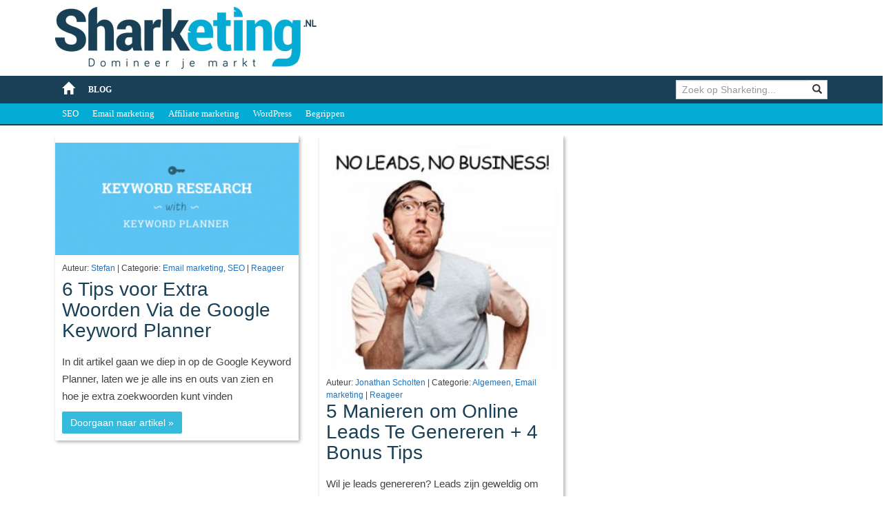

--- FILE ---
content_type: text/html; charset=UTF-8
request_url: https://sharketing.nl/artikelen/email-marketing/
body_size: 20173
content:
<!DOCTYPE html>
<!--[if IE 7]>
<html class="ie ie7" lang="nl-NL">
<![endif]-->
<!--[if IE 8]>
<html class="ie ie8" lang="nl-NL">
<![endif]-->
<!--[if !(IE 7) & !(IE 8)]><!-->
<html lang="nl-NL">
<!--<![endif]-->
<head><meta charset="UTF-8"><script>if(navigator.userAgent.match(/MSIE|Internet Explorer/i)||navigator.userAgent.match(/Trident\/7\..*?rv:11/i)){var href=document.location.href;if(!href.match(/[?&]nowprocket/)){if(href.indexOf("?")==-1){if(href.indexOf("#")==-1){document.location.href=href+"?nowprocket=1"}else{document.location.href=href.replace("#","?nowprocket=1#")}}else{if(href.indexOf("#")==-1){document.location.href=href+"&nowprocket=1"}else{document.location.href=href.replace("#","&nowprocket=1#")}}}}</script><script>(()=>{class RocketLazyLoadScripts{constructor(){this.v="2.0.3",this.userEvents=["keydown","keyup","mousedown","mouseup","mousemove","mouseover","mouseenter","mouseout","mouseleave","touchmove","touchstart","touchend","touchcancel","wheel","click","dblclick","input","visibilitychange"],this.attributeEvents=["onblur","onclick","oncontextmenu","ondblclick","onfocus","onmousedown","onmouseenter","onmouseleave","onmousemove","onmouseout","onmouseover","onmouseup","onmousewheel","onscroll","onsubmit"]}async t(){this.i(),this.o(),/iP(ad|hone)/.test(navigator.userAgent)&&this.h(),this.u(),this.l(this),this.m(),this.k(this),this.p(this),this._(),await Promise.all([this.R(),this.L()]),this.lastBreath=Date.now(),this.S(this),this.P(),this.D(),this.O(),this.M(),await this.C(this.delayedScripts.normal),await this.C(this.delayedScripts.defer),await this.C(this.delayedScripts.async),this.F("domReady"),await this.T(),await this.j(),await this.I(),this.F("windowLoad"),await this.A(),window.dispatchEvent(new Event("rocket-allScriptsLoaded")),this.everythingLoaded=!0,this.lastTouchEnd&&await new Promise((t=>setTimeout(t,500-Date.now()+this.lastTouchEnd))),this.H(),this.F("all"),this.U(),this.W()}i(){this.CSPIssue=sessionStorage.getItem("rocketCSPIssue"),document.addEventListener("securitypolicyviolation",(t=>{this.CSPIssue||"script-src-elem"!==t.violatedDirective||"data"!==t.blockedURI||(this.CSPIssue=!0,sessionStorage.setItem("rocketCSPIssue",!0))}),{isRocket:!0})}o(){window.addEventListener("pageshow",(t=>{this.persisted=t.persisted,this.realWindowLoadedFired=!0}),{isRocket:!0}),window.addEventListener("pagehide",(()=>{this.onFirstUserAction=null}),{isRocket:!0})}h(){let t;function e(e){t=e}window.addEventListener("touchstart",e,{isRocket:!0}),window.addEventListener("touchend",(function i(o){Math.abs(o.changedTouches[0].pageX-t.changedTouches[0].pageX)<10&&Math.abs(o.changedTouches[0].pageY-t.changedTouches[0].pageY)<10&&o.timeStamp-t.timeStamp<200&&(o.target.dispatchEvent(new PointerEvent("click",{target:o.target,bubbles:!0,cancelable:!0,detail:1})),event.preventDefault(),window.removeEventListener("touchstart",e,{isRocket:!0}),window.removeEventListener("touchend",i,{isRocket:!0}))}),{isRocket:!0})}q(t){this.userActionTriggered||("mousemove"!==t.type||this.firstMousemoveIgnored?"keyup"===t.type||"mouseover"===t.type||"mouseout"===t.type||(this.userActionTriggered=!0,this.onFirstUserAction&&this.onFirstUserAction()):this.firstMousemoveIgnored=!0),"click"===t.type&&t.preventDefault(),this.savedUserEvents.length>0&&(t.stopPropagation(),t.stopImmediatePropagation()),"touchstart"===this.lastEvent&&"touchend"===t.type&&(this.lastTouchEnd=Date.now()),"click"===t.type&&(this.lastTouchEnd=0),this.lastEvent=t.type,this.savedUserEvents.push(t)}u(){this.savedUserEvents=[],this.userEventHandler=this.q.bind(this),this.userEvents.forEach((t=>window.addEventListener(t,this.userEventHandler,{passive:!1,isRocket:!0})))}U(){this.userEvents.forEach((t=>window.removeEventListener(t,this.userEventHandler,{passive:!1,isRocket:!0}))),this.savedUserEvents.forEach((t=>{t.target.dispatchEvent(new window[t.constructor.name](t.type,t))}))}m(){this.eventsMutationObserver=new MutationObserver((t=>{const e="return false";for(const i of t){if("attributes"===i.type){const t=i.target.getAttribute(i.attributeName);t&&t!==e&&(i.target.setAttribute("data-rocket-"+i.attributeName,t),i.target["rocket"+i.attributeName]=new Function("event",t),i.target.setAttribute(i.attributeName,e))}"childList"===i.type&&i.addedNodes.forEach((t=>{if(t.nodeType===Node.ELEMENT_NODE)for(const i of t.attributes)this.attributeEvents.includes(i.name)&&i.value&&""!==i.value&&(t.setAttribute("data-rocket-"+i.name,i.value),t["rocket"+i.name]=new Function("event",i.value),t.setAttribute(i.name,e))}))}})),this.eventsMutationObserver.observe(document,{subtree:!0,childList:!0,attributeFilter:this.attributeEvents})}H(){this.eventsMutationObserver.disconnect(),this.attributeEvents.forEach((t=>{document.querySelectorAll("[data-rocket-"+t+"]").forEach((e=>{e.setAttribute(t,e.getAttribute("data-rocket-"+t)),e.removeAttribute("data-rocket-"+t)}))}))}k(t){Object.defineProperty(HTMLElement.prototype,"onclick",{get(){return this.rocketonclick||null},set(e){this.rocketonclick=e,this.setAttribute(t.everythingLoaded?"onclick":"data-rocket-onclick","this.rocketonclick(event)")}})}S(t){function e(e,i){let o=e[i];e[i]=null,Object.defineProperty(e,i,{get:()=>o,set(s){t.everythingLoaded?o=s:e["rocket"+i]=o=s}})}e(document,"onreadystatechange"),e(window,"onload"),e(window,"onpageshow");try{Object.defineProperty(document,"readyState",{get:()=>t.rocketReadyState,set(e){t.rocketReadyState=e},configurable:!0}),document.readyState="loading"}catch(t){console.log("WPRocket DJE readyState conflict, bypassing")}}l(t){this.originalAddEventListener=EventTarget.prototype.addEventListener,this.originalRemoveEventListener=EventTarget.prototype.removeEventListener,this.savedEventListeners=[],EventTarget.prototype.addEventListener=function(e,i,o){o&&o.isRocket||!t.B(e,this)&&!t.userEvents.includes(e)||t.B(e,this)&&!t.userActionTriggered||e.startsWith("rocket-")||t.everythingLoaded?t.originalAddEventListener.call(this,e,i,o):t.savedEventListeners.push({target:this,remove:!1,type:e,func:i,options:o})},EventTarget.prototype.removeEventListener=function(e,i,o){o&&o.isRocket||!t.B(e,this)&&!t.userEvents.includes(e)||t.B(e,this)&&!t.userActionTriggered||e.startsWith("rocket-")||t.everythingLoaded?t.originalRemoveEventListener.call(this,e,i,o):t.savedEventListeners.push({target:this,remove:!0,type:e,func:i,options:o})}}F(t){"all"===t&&(EventTarget.prototype.addEventListener=this.originalAddEventListener,EventTarget.prototype.removeEventListener=this.originalRemoveEventListener),this.savedEventListeners=this.savedEventListeners.filter((e=>{let i=e.type,o=e.target||window;return"domReady"===t&&"DOMContentLoaded"!==i&&"readystatechange"!==i||("windowLoad"===t&&"load"!==i&&"readystatechange"!==i&&"pageshow"!==i||(this.B(i,o)&&(i="rocket-"+i),e.remove?o.removeEventListener(i,e.func,e.options):o.addEventListener(i,e.func,e.options),!1))}))}p(t){let e;function i(e){return t.everythingLoaded?e:e.split(" ").map((t=>"load"===t||t.startsWith("load.")?"rocket-jquery-load":t)).join(" ")}function o(o){function s(e){const s=o.fn[e];o.fn[e]=o.fn.init.prototype[e]=function(){return this[0]===window&&t.userActionTriggered&&("string"==typeof arguments[0]||arguments[0]instanceof String?arguments[0]=i(arguments[0]):"object"==typeof arguments[0]&&Object.keys(arguments[0]).forEach((t=>{const e=arguments[0][t];delete arguments[0][t],arguments[0][i(t)]=e}))),s.apply(this,arguments),this}}if(o&&o.fn&&!t.allJQueries.includes(o)){const e={DOMContentLoaded:[],"rocket-DOMContentLoaded":[]};for(const t in e)document.addEventListener(t,(()=>{e[t].forEach((t=>t()))}),{isRocket:!0});o.fn.ready=o.fn.init.prototype.ready=function(i){function s(){parseInt(o.fn.jquery)>2?setTimeout((()=>i.bind(document)(o))):i.bind(document)(o)}return t.realDomReadyFired?!t.userActionTriggered||t.fauxDomReadyFired?s():e["rocket-DOMContentLoaded"].push(s):e.DOMContentLoaded.push(s),o([])},s("on"),s("one"),s("off"),t.allJQueries.push(o)}e=o}t.allJQueries=[],o(window.jQuery),Object.defineProperty(window,"jQuery",{get:()=>e,set(t){o(t)}})}P(){const t=new Map;document.write=document.writeln=function(e){const i=document.currentScript,o=document.createRange(),s=i.parentElement;let n=t.get(i);void 0===n&&(n=i.nextSibling,t.set(i,n));const c=document.createDocumentFragment();o.setStart(c,0),c.appendChild(o.createContextualFragment(e)),s.insertBefore(c,n)}}async R(){return new Promise((t=>{this.userActionTriggered?t():this.onFirstUserAction=t}))}async L(){return new Promise((t=>{document.addEventListener("DOMContentLoaded",(()=>{this.realDomReadyFired=!0,t()}),{isRocket:!0})}))}async I(){return this.realWindowLoadedFired?Promise.resolve():new Promise((t=>{window.addEventListener("load",t,{isRocket:!0})}))}M(){this.pendingScripts=[];this.scriptsMutationObserver=new MutationObserver((t=>{for(const e of t)e.addedNodes.forEach((t=>{"SCRIPT"!==t.tagName||t.noModule||t.isWPRocket||this.pendingScripts.push({script:t,promise:new Promise((e=>{const i=()=>{const i=this.pendingScripts.findIndex((e=>e.script===t));i>=0&&this.pendingScripts.splice(i,1),e()};t.addEventListener("load",i,{isRocket:!0}),t.addEventListener("error",i,{isRocket:!0}),setTimeout(i,1e3)}))})}))})),this.scriptsMutationObserver.observe(document,{childList:!0,subtree:!0})}async j(){await this.J(),this.pendingScripts.length?(await this.pendingScripts[0].promise,await this.j()):this.scriptsMutationObserver.disconnect()}D(){this.delayedScripts={normal:[],async:[],defer:[]},document.querySelectorAll("script[type$=rocketlazyloadscript]").forEach((t=>{t.hasAttribute("data-rocket-src")?t.hasAttribute("async")&&!1!==t.async?this.delayedScripts.async.push(t):t.hasAttribute("defer")&&!1!==t.defer||"module"===t.getAttribute("data-rocket-type")?this.delayedScripts.defer.push(t):this.delayedScripts.normal.push(t):this.delayedScripts.normal.push(t)}))}async _(){await this.L();let t=[];document.querySelectorAll("script[type$=rocketlazyloadscript][data-rocket-src]").forEach((e=>{let i=e.getAttribute("data-rocket-src");if(i&&!i.startsWith("data:")){i.startsWith("//")&&(i=location.protocol+i);try{const o=new URL(i).origin;o!==location.origin&&t.push({src:o,crossOrigin:e.crossOrigin||"module"===e.getAttribute("data-rocket-type")})}catch(t){}}})),t=[...new Map(t.map((t=>[JSON.stringify(t),t]))).values()],this.N(t,"preconnect")}async $(t){if(await this.G(),!0!==t.noModule||!("noModule"in HTMLScriptElement.prototype))return new Promise((e=>{let i;function o(){(i||t).setAttribute("data-rocket-status","executed"),e()}try{if(navigator.userAgent.includes("Firefox/")||""===navigator.vendor||this.CSPIssue)i=document.createElement("script"),[...t.attributes].forEach((t=>{let e=t.nodeName;"type"!==e&&("data-rocket-type"===e&&(e="type"),"data-rocket-src"===e&&(e="src"),i.setAttribute(e,t.nodeValue))})),t.text&&(i.text=t.text),t.nonce&&(i.nonce=t.nonce),i.hasAttribute("src")?(i.addEventListener("load",o,{isRocket:!0}),i.addEventListener("error",(()=>{i.setAttribute("data-rocket-status","failed-network"),e()}),{isRocket:!0}),setTimeout((()=>{i.isConnected||e()}),1)):(i.text=t.text,o()),i.isWPRocket=!0,t.parentNode.replaceChild(i,t);else{const i=t.getAttribute("data-rocket-type"),s=t.getAttribute("data-rocket-src");i?(t.type=i,t.removeAttribute("data-rocket-type")):t.removeAttribute("type"),t.addEventListener("load",o,{isRocket:!0}),t.addEventListener("error",(i=>{this.CSPIssue&&i.target.src.startsWith("data:")?(console.log("WPRocket: CSP fallback activated"),t.removeAttribute("src"),this.$(t).then(e)):(t.setAttribute("data-rocket-status","failed-network"),e())}),{isRocket:!0}),s?(t.fetchPriority="high",t.removeAttribute("data-rocket-src"),t.src=s):t.src="data:text/javascript;base64,"+window.btoa(unescape(encodeURIComponent(t.text)))}}catch(i){t.setAttribute("data-rocket-status","failed-transform"),e()}}));t.setAttribute("data-rocket-status","skipped")}async C(t){const e=t.shift();return e?(e.isConnected&&await this.$(e),this.C(t)):Promise.resolve()}O(){this.N([...this.delayedScripts.normal,...this.delayedScripts.defer,...this.delayedScripts.async],"preload")}N(t,e){this.trash=this.trash||[];let i=!0;var o=document.createDocumentFragment();t.forEach((t=>{const s=t.getAttribute&&t.getAttribute("data-rocket-src")||t.src;if(s&&!s.startsWith("data:")){const n=document.createElement("link");n.href=s,n.rel=e,"preconnect"!==e&&(n.as="script",n.fetchPriority=i?"high":"low"),t.getAttribute&&"module"===t.getAttribute("data-rocket-type")&&(n.crossOrigin=!0),t.crossOrigin&&(n.crossOrigin=t.crossOrigin),t.integrity&&(n.integrity=t.integrity),t.nonce&&(n.nonce=t.nonce),o.appendChild(n),this.trash.push(n),i=!1}})),document.head.appendChild(o)}W(){this.trash.forEach((t=>t.remove()))}async T(){try{document.readyState="interactive"}catch(t){}this.fauxDomReadyFired=!0;try{await this.G(),document.dispatchEvent(new Event("rocket-readystatechange")),await this.G(),document.rocketonreadystatechange&&document.rocketonreadystatechange(),await this.G(),document.dispatchEvent(new Event("rocket-DOMContentLoaded")),await this.G(),window.dispatchEvent(new Event("rocket-DOMContentLoaded"))}catch(t){console.error(t)}}async A(){try{document.readyState="complete"}catch(t){}try{await this.G(),document.dispatchEvent(new Event("rocket-readystatechange")),await this.G(),document.rocketonreadystatechange&&document.rocketonreadystatechange(),await this.G(),window.dispatchEvent(new Event("rocket-load")),await this.G(),window.rocketonload&&window.rocketonload(),await this.G(),this.allJQueries.forEach((t=>t(window).trigger("rocket-jquery-load"))),await this.G();const t=new Event("rocket-pageshow");t.persisted=this.persisted,window.dispatchEvent(t),await this.G(),window.rocketonpageshow&&window.rocketonpageshow({persisted:this.persisted})}catch(t){console.error(t)}}async G(){Date.now()-this.lastBreath>45&&(await this.J(),this.lastBreath=Date.now())}async J(){return document.hidden?new Promise((t=>setTimeout(t))):new Promise((t=>requestAnimationFrame(t)))}B(t,e){return e===document&&"readystatechange"===t||(e===document&&"DOMContentLoaded"===t||(e===window&&"DOMContentLoaded"===t||(e===window&&"load"===t||e===window&&"pageshow"===t)))}static run(){(new RocketLazyLoadScripts).t()}}RocketLazyLoadScripts.run()})();</script>
	
	<meta name="viewport" content="width=device-width">
	
	<link rel="profile" href="//gmpg.org/xfn/11">
	<link rel="pingback" href="https://sharketing.nl/xmlrpc.php">
	
	<link rel="stylesheet" href="https://maxcdn.bootstrapcdn.com/bootstrap/3.3.4/css/bootstrap.min.css">
	<!--<script type="rocketlazyloadscript" data-rocket-src="https://ajax.googleapis.com/ajax/libs/jquery/1.11.2/jquery.min.js"></script>
	<script type="rocketlazyloadscript" data-rocket-src="https://maxcdn.bootstrapcdn.com/bootstrap/3.3.4/js/bootstrap.min.js"></script>-->
	<link rel="stylesheet" href="https://sharketing.nl/wp-content/themes/sharketing/style.css">
	<!--<link rel="stylesheet" href="https://sharketing.nl/wp-content/themes/sharketing/blauw.css">-->

			<link rel="shortcut icon" type="image/icon" href="/wp-content/uploads/favicon.ico"/>
	
	<meta name='robots' content='index, follow, max-snippet:-1, max-image-preview:large, max-video-preview:-1' />
	<style>img:is([sizes="auto" i], [sizes^="auto," i]) { contain-intrinsic-size: 3000px 1500px }</style>
	
	<!-- This site is optimized with the Yoast SEO plugin v24.9 - https://yoast.com/wordpress/plugins/seo/ -->
	<title>Email marketing? Lees Gratis Artikelen Over Email marketing</title><link rel="preload" data-rocket-preload as="image" href="https://sharketing.nl/wp-content/uploads/no-leads-no-business-learn-how-to-generate-leads-300x279.jpg" imagesrcset="https://sharketing.nl/wp-content/uploads/no-leads-no-business-learn-how-to-generate-leads-300x279.jpg 300w, https://sharketing.nl/wp-content/uploads/no-leads-no-business-learn-how-to-generate-leads-180x167.jpg 180w, https://sharketing.nl/wp-content/uploads/no-leads-no-business-learn-how-to-generate-leads.jpg 350w" imagesizes="auto, (max-width: 300px) 100vw, 300px" fetchpriority="high">
	<link rel="canonical" href="https://www.sharketing.nl/artikelen/email-marketing/" />
	<meta property="og:locale" content="nl_NL" />
	<meta property="og:type" content="article" />
	<meta property="og:title" content="Email marketing? Lees Gratis Artikelen Over Email marketing" />
	<meta property="og:url" content="https://www.sharketing.nl/artikelen/email-marketing/" />
	<meta property="og:site_name" content="Sharketing" />
	<script type="application/ld+json" class="yoast-schema-graph">{"@context":"https://schema.org","@graph":[{"@type":"CollectionPage","@id":"https://www.sharketing.nl/artikelen/email-marketing/","url":"https://www.sharketing.nl/artikelen/email-marketing/","name":"Email marketing? Lees Gratis Artikelen Over Email marketing","isPartOf":{"@id":"https://sharketing.nl/#website"},"primaryImageOfPage":{"@id":"https://www.sharketing.nl/artikelen/email-marketing/#primaryimage"},"image":{"@id":"https://www.sharketing.nl/artikelen/email-marketing/#primaryimage"},"thumbnailUrl":"https://sharketing.nl/wp-content/uploads/keyword-planner.png","breadcrumb":{"@id":"https://www.sharketing.nl/artikelen/email-marketing/#breadcrumb"},"inLanguage":"nl-NL"},{"@type":"ImageObject","inLanguage":"nl-NL","@id":"https://www.sharketing.nl/artikelen/email-marketing/#primaryimage","url":"https://sharketing.nl/wp-content/uploads/keyword-planner.png","contentUrl":"https://sharketing.nl/wp-content/uploads/keyword-planner.png","width":698,"height":320},{"@type":"BreadcrumbList","@id":"https://www.sharketing.nl/artikelen/email-marketing/#breadcrumb","itemListElement":[{"@type":"ListItem","position":1,"name":"Home","item":"https://sharketing.nl/"},{"@type":"ListItem","position":2,"name":"Email marketing"}]},{"@type":"WebSite","@id":"https://sharketing.nl/#website","url":"https://sharketing.nl/","name":"Sharketing","description":"Succesvol (Online) Ondernemen","potentialAction":[{"@type":"SearchAction","target":{"@type":"EntryPoint","urlTemplate":"https://sharketing.nl/?s={search_term_string}"},"query-input":{"@type":"PropertyValueSpecification","valueRequired":true,"valueName":"search_term_string"}}],"inLanguage":"nl-NL"}]}</script>
	<!-- / Yoast SEO plugin. -->


<meta name="robots" content="index, follow, max-snippet:-1, max-image-preview:large, max-video-preview:-1">
<link rel="canonical" href="https://sharketing.nl/artikelen/email-marketing/">
<meta property="og:url" content="https://sharketing.nl/artikelen/email-marketing/">
<meta property="og:site_name" content="Sharketing">
<meta property="og:locale" content="nl_NL">
<meta property="og:type" content="object">
<meta property="og:title" content="Email marketing  - Sharketing">
<meta property="fb:pages" content="">
<meta property="fb:admins" content="">
<meta property="fb:app_id" content="">
<meta name="twitter:card" content="summary">
<meta name="twitter:site" content="">
<meta name="twitter:creator" content="">
<meta name="twitter:title" content="Email marketing  - Sharketing">

<link rel="alternate" type="application/rss+xml" title="Sharketing &raquo; Email marketing categorie feed" href="https://sharketing.nl/artikelen/email-marketing/feed/" />
<style id='wp-emoji-styles-inline-css' type='text/css'>

	img.wp-smiley, img.emoji {
		display: inline !important;
		border: none !important;
		box-shadow: none !important;
		height: 1em !important;
		width: 1em !important;
		margin: 0 0.07em !important;
		vertical-align: -0.1em !important;
		background: none !important;
		padding: 0 !important;
	}
</style>
<link rel='stylesheet' id='wp-block-library-css' href='https://sharketing.nl/wp-includes/css/dist/block-library/style.min.css?ver=6.8.3' type='text/css' media='all' />
<style id='classic-theme-styles-inline-css' type='text/css'>
/*! This file is auto-generated */
.wp-block-button__link{color:#fff;background-color:#32373c;border-radius:9999px;box-shadow:none;text-decoration:none;padding:calc(.667em + 2px) calc(1.333em + 2px);font-size:1.125em}.wp-block-file__button{background:#32373c;color:#fff;text-decoration:none}
</style>
<style id='global-styles-inline-css' type='text/css'>
:root{--wp--preset--aspect-ratio--square: 1;--wp--preset--aspect-ratio--4-3: 4/3;--wp--preset--aspect-ratio--3-4: 3/4;--wp--preset--aspect-ratio--3-2: 3/2;--wp--preset--aspect-ratio--2-3: 2/3;--wp--preset--aspect-ratio--16-9: 16/9;--wp--preset--aspect-ratio--9-16: 9/16;--wp--preset--color--black: #000000;--wp--preset--color--cyan-bluish-gray: #abb8c3;--wp--preset--color--white: #ffffff;--wp--preset--color--pale-pink: #f78da7;--wp--preset--color--vivid-red: #cf2e2e;--wp--preset--color--luminous-vivid-orange: #ff6900;--wp--preset--color--luminous-vivid-amber: #fcb900;--wp--preset--color--light-green-cyan: #7bdcb5;--wp--preset--color--vivid-green-cyan: #00d084;--wp--preset--color--pale-cyan-blue: #8ed1fc;--wp--preset--color--vivid-cyan-blue: #0693e3;--wp--preset--color--vivid-purple: #9b51e0;--wp--preset--gradient--vivid-cyan-blue-to-vivid-purple: linear-gradient(135deg,rgba(6,147,227,1) 0%,rgb(155,81,224) 100%);--wp--preset--gradient--light-green-cyan-to-vivid-green-cyan: linear-gradient(135deg,rgb(122,220,180) 0%,rgb(0,208,130) 100%);--wp--preset--gradient--luminous-vivid-amber-to-luminous-vivid-orange: linear-gradient(135deg,rgba(252,185,0,1) 0%,rgba(255,105,0,1) 100%);--wp--preset--gradient--luminous-vivid-orange-to-vivid-red: linear-gradient(135deg,rgba(255,105,0,1) 0%,rgb(207,46,46) 100%);--wp--preset--gradient--very-light-gray-to-cyan-bluish-gray: linear-gradient(135deg,rgb(238,238,238) 0%,rgb(169,184,195) 100%);--wp--preset--gradient--cool-to-warm-spectrum: linear-gradient(135deg,rgb(74,234,220) 0%,rgb(151,120,209) 20%,rgb(207,42,186) 40%,rgb(238,44,130) 60%,rgb(251,105,98) 80%,rgb(254,248,76) 100%);--wp--preset--gradient--blush-light-purple: linear-gradient(135deg,rgb(255,206,236) 0%,rgb(152,150,240) 100%);--wp--preset--gradient--blush-bordeaux: linear-gradient(135deg,rgb(254,205,165) 0%,rgb(254,45,45) 50%,rgb(107,0,62) 100%);--wp--preset--gradient--luminous-dusk: linear-gradient(135deg,rgb(255,203,112) 0%,rgb(199,81,192) 50%,rgb(65,88,208) 100%);--wp--preset--gradient--pale-ocean: linear-gradient(135deg,rgb(255,245,203) 0%,rgb(182,227,212) 50%,rgb(51,167,181) 100%);--wp--preset--gradient--electric-grass: linear-gradient(135deg,rgb(202,248,128) 0%,rgb(113,206,126) 100%);--wp--preset--gradient--midnight: linear-gradient(135deg,rgb(2,3,129) 0%,rgb(40,116,252) 100%);--wp--preset--font-size--small: 13px;--wp--preset--font-size--medium: 20px;--wp--preset--font-size--large: 36px;--wp--preset--font-size--x-large: 42px;--wp--preset--spacing--20: 0.44rem;--wp--preset--spacing--30: 0.67rem;--wp--preset--spacing--40: 1rem;--wp--preset--spacing--50: 1.5rem;--wp--preset--spacing--60: 2.25rem;--wp--preset--spacing--70: 3.38rem;--wp--preset--spacing--80: 5.06rem;--wp--preset--shadow--natural: 6px 6px 9px rgba(0, 0, 0, 0.2);--wp--preset--shadow--deep: 12px 12px 50px rgba(0, 0, 0, 0.4);--wp--preset--shadow--sharp: 6px 6px 0px rgba(0, 0, 0, 0.2);--wp--preset--shadow--outlined: 6px 6px 0px -3px rgba(255, 255, 255, 1), 6px 6px rgba(0, 0, 0, 1);--wp--preset--shadow--crisp: 6px 6px 0px rgba(0, 0, 0, 1);}:where(.is-layout-flex){gap: 0.5em;}:where(.is-layout-grid){gap: 0.5em;}body .is-layout-flex{display: flex;}.is-layout-flex{flex-wrap: wrap;align-items: center;}.is-layout-flex > :is(*, div){margin: 0;}body .is-layout-grid{display: grid;}.is-layout-grid > :is(*, div){margin: 0;}:where(.wp-block-columns.is-layout-flex){gap: 2em;}:where(.wp-block-columns.is-layout-grid){gap: 2em;}:where(.wp-block-post-template.is-layout-flex){gap: 1.25em;}:where(.wp-block-post-template.is-layout-grid){gap: 1.25em;}.has-black-color{color: var(--wp--preset--color--black) !important;}.has-cyan-bluish-gray-color{color: var(--wp--preset--color--cyan-bluish-gray) !important;}.has-white-color{color: var(--wp--preset--color--white) !important;}.has-pale-pink-color{color: var(--wp--preset--color--pale-pink) !important;}.has-vivid-red-color{color: var(--wp--preset--color--vivid-red) !important;}.has-luminous-vivid-orange-color{color: var(--wp--preset--color--luminous-vivid-orange) !important;}.has-luminous-vivid-amber-color{color: var(--wp--preset--color--luminous-vivid-amber) !important;}.has-light-green-cyan-color{color: var(--wp--preset--color--light-green-cyan) !important;}.has-vivid-green-cyan-color{color: var(--wp--preset--color--vivid-green-cyan) !important;}.has-pale-cyan-blue-color{color: var(--wp--preset--color--pale-cyan-blue) !important;}.has-vivid-cyan-blue-color{color: var(--wp--preset--color--vivid-cyan-blue) !important;}.has-vivid-purple-color{color: var(--wp--preset--color--vivid-purple) !important;}.has-black-background-color{background-color: var(--wp--preset--color--black) !important;}.has-cyan-bluish-gray-background-color{background-color: var(--wp--preset--color--cyan-bluish-gray) !important;}.has-white-background-color{background-color: var(--wp--preset--color--white) !important;}.has-pale-pink-background-color{background-color: var(--wp--preset--color--pale-pink) !important;}.has-vivid-red-background-color{background-color: var(--wp--preset--color--vivid-red) !important;}.has-luminous-vivid-orange-background-color{background-color: var(--wp--preset--color--luminous-vivid-orange) !important;}.has-luminous-vivid-amber-background-color{background-color: var(--wp--preset--color--luminous-vivid-amber) !important;}.has-light-green-cyan-background-color{background-color: var(--wp--preset--color--light-green-cyan) !important;}.has-vivid-green-cyan-background-color{background-color: var(--wp--preset--color--vivid-green-cyan) !important;}.has-pale-cyan-blue-background-color{background-color: var(--wp--preset--color--pale-cyan-blue) !important;}.has-vivid-cyan-blue-background-color{background-color: var(--wp--preset--color--vivid-cyan-blue) !important;}.has-vivid-purple-background-color{background-color: var(--wp--preset--color--vivid-purple) !important;}.has-black-border-color{border-color: var(--wp--preset--color--black) !important;}.has-cyan-bluish-gray-border-color{border-color: var(--wp--preset--color--cyan-bluish-gray) !important;}.has-white-border-color{border-color: var(--wp--preset--color--white) !important;}.has-pale-pink-border-color{border-color: var(--wp--preset--color--pale-pink) !important;}.has-vivid-red-border-color{border-color: var(--wp--preset--color--vivid-red) !important;}.has-luminous-vivid-orange-border-color{border-color: var(--wp--preset--color--luminous-vivid-orange) !important;}.has-luminous-vivid-amber-border-color{border-color: var(--wp--preset--color--luminous-vivid-amber) !important;}.has-light-green-cyan-border-color{border-color: var(--wp--preset--color--light-green-cyan) !important;}.has-vivid-green-cyan-border-color{border-color: var(--wp--preset--color--vivid-green-cyan) !important;}.has-pale-cyan-blue-border-color{border-color: var(--wp--preset--color--pale-cyan-blue) !important;}.has-vivid-cyan-blue-border-color{border-color: var(--wp--preset--color--vivid-cyan-blue) !important;}.has-vivid-purple-border-color{border-color: var(--wp--preset--color--vivid-purple) !important;}.has-vivid-cyan-blue-to-vivid-purple-gradient-background{background: var(--wp--preset--gradient--vivid-cyan-blue-to-vivid-purple) !important;}.has-light-green-cyan-to-vivid-green-cyan-gradient-background{background: var(--wp--preset--gradient--light-green-cyan-to-vivid-green-cyan) !important;}.has-luminous-vivid-amber-to-luminous-vivid-orange-gradient-background{background: var(--wp--preset--gradient--luminous-vivid-amber-to-luminous-vivid-orange) !important;}.has-luminous-vivid-orange-to-vivid-red-gradient-background{background: var(--wp--preset--gradient--luminous-vivid-orange-to-vivid-red) !important;}.has-very-light-gray-to-cyan-bluish-gray-gradient-background{background: var(--wp--preset--gradient--very-light-gray-to-cyan-bluish-gray) !important;}.has-cool-to-warm-spectrum-gradient-background{background: var(--wp--preset--gradient--cool-to-warm-spectrum) !important;}.has-blush-light-purple-gradient-background{background: var(--wp--preset--gradient--blush-light-purple) !important;}.has-blush-bordeaux-gradient-background{background: var(--wp--preset--gradient--blush-bordeaux) !important;}.has-luminous-dusk-gradient-background{background: var(--wp--preset--gradient--luminous-dusk) !important;}.has-pale-ocean-gradient-background{background: var(--wp--preset--gradient--pale-ocean) !important;}.has-electric-grass-gradient-background{background: var(--wp--preset--gradient--electric-grass) !important;}.has-midnight-gradient-background{background: var(--wp--preset--gradient--midnight) !important;}.has-small-font-size{font-size: var(--wp--preset--font-size--small) !important;}.has-medium-font-size{font-size: var(--wp--preset--font-size--medium) !important;}.has-large-font-size{font-size: var(--wp--preset--font-size--large) !important;}.has-x-large-font-size{font-size: var(--wp--preset--font-size--x-large) !important;}
:where(.wp-block-post-template.is-layout-flex){gap: 1.25em;}:where(.wp-block-post-template.is-layout-grid){gap: 1.25em;}
:where(.wp-block-columns.is-layout-flex){gap: 2em;}:where(.wp-block-columns.is-layout-grid){gap: 2em;}
:root :where(.wp-block-pullquote){font-size: 1.5em;line-height: 1.6;}
</style>
<link rel='stylesheet' id='font-awesome-css' href='https://sharketing.nl/wp-content/plugins/sharketing-content-pimper/fontawesome/css/fontawesome.min.css?ver=6.8.3' type='text/css' media='all' />
<link rel='stylesheet' id='widgetopts-styles-css' href='https://sharketing.nl/wp-content/plugins/widget-options/assets/css/widget-options.css?ver=4.1.1' type='text/css' media='all' />
<link rel='stylesheet' id='wp-polls-css' href='https://sharketing.nl/wp-content/plugins/wp-polls/polls-css.css?ver=2.77.3' type='text/css' media='all' />
<style id='wp-polls-inline-css' type='text/css'>
.wp-polls .pollbar {
	margin: 1px;
	font-size: 6px;
	line-height: 8px;
	height: 8px;
	background: #1e73be;
	border: 1px solid #e2e9ff;
}

</style>
<link rel='stylesheet' id='customize-css' href='https://sharketing.nl/wp-admin/admin-ajax.php?action=customize_css&#038;ver=1.0.1' type='text/css' media='all' />
<link rel='stylesheet' id='themcolor-css' href='https://sharketing.nl/wp-content/themes/sharketing/themefonts/Lato.css?ver=6.8.3' type='text/css' media='' />
<style id='akismet-widget-style-inline-css' type='text/css'>

			.a-stats {
				--akismet-color-mid-green: #357b49;
				--akismet-color-white: #fff;
				--akismet-color-light-grey: #f6f7f7;

				max-width: 350px;
				width: auto;
			}

			.a-stats * {
				all: unset;
				box-sizing: border-box;
			}

			.a-stats strong {
				font-weight: 600;
			}

			.a-stats a.a-stats__link,
			.a-stats a.a-stats__link:visited,
			.a-stats a.a-stats__link:active {
				background: var(--akismet-color-mid-green);
				border: none;
				box-shadow: none;
				border-radius: 8px;
				color: var(--akismet-color-white);
				cursor: pointer;
				display: block;
				font-family: -apple-system, BlinkMacSystemFont, 'Segoe UI', 'Roboto', 'Oxygen-Sans', 'Ubuntu', 'Cantarell', 'Helvetica Neue', sans-serif;
				font-weight: 500;
				padding: 12px;
				text-align: center;
				text-decoration: none;
				transition: all 0.2s ease;
			}

			/* Extra specificity to deal with TwentyTwentyOne focus style */
			.widget .a-stats a.a-stats__link:focus {
				background: var(--akismet-color-mid-green);
				color: var(--akismet-color-white);
				text-decoration: none;
			}

			.a-stats a.a-stats__link:hover {
				filter: brightness(110%);
				box-shadow: 0 4px 12px rgba(0, 0, 0, 0.06), 0 0 2px rgba(0, 0, 0, 0.16);
			}

			.a-stats .count {
				color: var(--akismet-color-white);
				display: block;
				font-size: 1.5em;
				line-height: 1.4;
				padding: 0 13px;
				white-space: nowrap;
			}
		
</style>
<link rel='stylesheet' id='sharketing-content-pimper-css' href='https://sharketing.nl/wp-content/plugins/sharketing-content-pimper/style.css?ver=6.8.3' type='text/css' media='all' />
<link rel='stylesheet' id='A2A_SHARE_SAVE-css' href='https://sharketing.nl/wp-content/plugins/sharketing-social-media-buttons/addtoany.min.css?ver=1.12' type='text/css' media='all' />
<style id='A2A_SHARE_SAVE-inline-css' type='text/css'>
@media screen and (max-width:1230px){
.a2a_floating_style.a2a_vertical_style{display:none;}
}@media screen and (max-width:1747.5px){
.a2a_floating_style.a2a_vertical_style{left:187.5px !important;}
}@media screen and (max-width:1685px){
.a2a_floating_style.a2a_vertical_style{left:125px !important;}
}@media screen and (max-width:1480px){
.a2a_floating_style.a2a_vertical_style{left:0px !important;}
}
</style>
<link rel='stylesheet' id='A2A_SHARE_SAVE_ICONS-css' href='https://sharketing.nl/wp-content/plugins/sharketing-social-media-buttons/icons.15.svg.css?ver=1.12' type='text/css' media='all' />
<script type="rocketlazyloadscript" data-rocket-type="text/javascript" data-rocket-src="https://sharketing.nl/wp-includes/js/jquery/jquery.min.js?ver=3.7.1" id="jquery-core-js"></script>
<script type="rocketlazyloadscript" data-rocket-type="text/javascript" data-rocket-src="https://sharketing.nl/wp-includes/js/jquery/jquery-migrate.min.js?ver=3.4.1" id="jquery-migrate-js"></script>
<script type="rocketlazyloadscript" data-rocket-type="text/javascript" data-rocket-src="https://sharketing.nl/wp-content/plugins/sharketing-content-pimper/scp-frontend.js?ver=6.8.3" id="sharketing-content-pimper-frontend-js"></script>
<link rel="https://api.w.org/" href="https://sharketing.nl/wp-json/" /><link rel="alternate" title="JSON" type="application/json" href="https://sharketing.nl/wp-json/wp/v2/categories/22" /><link rel="EditURI" type="application/rsd+xml" title="RSD" href="https://sharketing.nl/xmlrpc.php?rsd" />
<script type="rocketlazyloadscript" data-rocket-type="text/javascript">
	window._wp_rp_static_base_url = 'https://wprp.sovrn.com/static/';
	window._wp_rp_wp_ajax_url = "https://sharketing.nl/wp-admin/admin-ajax.php";
	window._wp_rp_plugin_version = '3.6.4';
	window._wp_rp_post_id = '1999';
	window._wp_rp_num_rel_posts = '5';
	window._wp_rp_thumbnails = false;
	window._wp_rp_post_title = '6+Tips+voor+Extra+Woorden+Via+de+Google+Keyword+Planner';
	window._wp_rp_post_tags = [\'_email+marketing\', \'_seo\', \'_de\', \'_top\', \'_sale\', \'_adword\', \'_ik\', \'_van\', \'_wat\', \'_tip\', \'_om\', \'_en\', \'_al\', \'_keyword\', \'_googl\', \'_tool\', \'_planner\'];
	window._wp_rp_promoted_content = true;
</script>

<script type="rocketlazyloadscript" async data-rocket-src="https://www.googletagmanager.com/gtag/js?id=UA-51567648-1"></script>
<script type="rocketlazyloadscript">
  window.dataLayer = window.dataLayer || [];
  function gtag(){dataLayer.push(arguments);}
  gtag('js', new Date());

  gtag('config', 'UA-51567648-1', { 'anonymize_ip': true });
</script>

<script type="text/javascript">
var sc_project=9805207; 
var sc_invisible=1; 
var sc_security="1aafc67f"; 
var sc_https=1; 
var sc_remove_link=1; 
</script>
<script type="text/javascript"
src="https://www.statcounter.com/counter/counter.js"
async></script>
<noscript><div class="statcounter"><img class="statcounter"
src="https://c.statcounter.com/9805207/0/1aafc67f/1/"
alt="Web Analytics Made Easy -
StatCounter"></div></noscript>
	
	
<meta name="generator" content="WP Rocket 3.18.3" data-wpr-features="wpr_delay_js wpr_oci wpr_preload_links wpr_desktop" /></head>

<body class="archive category category-email-marketing category-22 wp-theme-sharketing ThemeFont_Lato ThemeFont_Headings_">

	
	<header >
		<div  class="">
						<div  class="row header-container-row">
				<div class="col-md-12">
					<div class="header-container container">
																														<a href="https://sharketing.nl"><img src="https://sharketing.nl/wp-content/uploads/sharketing-logo_groot.jpg" width="379" height="90" class="header-image"/></a>
					</div>
				</div>
			</div>
			
			<div  class="">

						<nav id="navbar-header-primary" class="navbar navbar-header-primary">
	<div class="container" style="position:static">
		<div id="navbar-nav-header-primary" class="">
	<ul id="menu-main" class="nav navbar-nav"><li class="home"><a href="https://sharketing.nl"><i class="glyphicon glyphicon-home"></i></a></li>
<li id="menu-item-1647" class="menu-item menu-item-type-post_type menu-item-object-page current_page_parent menu-item-1647"><a title="Blog" href="https://sharketing.nl/blog/">Blog</a></li>
</ul><div class="navbar-search-form hidden-xs">
	<form role="search" method="get" action="https://sharketing.nl/">
		<div class="input-group">
			<div id="stopsearch-button-container" class="input-group-btn">
				<button type="button" id="stopsearch-button" class="btn">&times;</button>
			</div>
			<input type="text" class="form-control" placeholder="Zoek op Sharketing..." value="" name="s" />
			<div id="search-button-container" class="input-group-btn">
				<button id="search-button" class="btn btn-default" type="submit"><i class="glyphicon glyphicon-search"></i></button>
			</div>
		</div>
	</form>
</div>

		</div>
	</div>
</nav>
			
						<nav id="navbar-header-secondary" class="navbar navbar-header-secondary">
	<div class="container" style="position:static">
		<div id="navbar-nav-header-secondary" class="">
	<ul id="menu-submenu" class="nav navbar-nav hidden-xs"><li id="menu-item-1658" class="menu-item menu-item-type-taxonomy menu-item-object-category menu-item-1658"><a title="SEO" href="https://sharketing.nl/artikelen/seo/">SEO</a></li>
<li id="menu-item-1660" class="menu-item menu-item-type-taxonomy menu-item-object-category current-menu-item menu-item-1660 active"><a title="Email marketing" href="https://sharketing.nl/artikelen/email-marketing/">Email marketing</a></li>
<li id="menu-item-1661" class="menu-item menu-item-type-taxonomy menu-item-object-category menu-item-1661"><a title="Affiliate marketing" href="https://sharketing.nl/artikelen/affiliate-marketing/">Affiliate marketing</a></li>
<li id="menu-item-1659" class="menu-item menu-item-type-taxonomy menu-item-object-category menu-item-1659"><a title="Wordpress" href="https://sharketing.nl/artikelen/wordpress/">WordPress</a></li>
<li id="menu-item-1662" class="menu-item menu-item-type-taxonomy menu-item-object-category menu-item-1662"><a title="Begrippen" href="https://sharketing.nl/artikelen/seo-begrip/">Begrippen</a></li>
</ul>		</div>
	</div>
</nav>
			
			</div>
		</div>
	</header>

	<main >

		
		<div  class="container">

			
			<div  class="row">

										
	<div class="col-xs-12">
		<div class="main-content row">		
			<div class=" col-xs-12">
				<div class="main-content-inner page-content">					
															<div class="inner-content">
												<div class="col-xs-6 col-sm-4"><div class="home-post">
	<div class="home-post-cover">
	<a href="https://sharketing.nl/google-keyword-planner/">
	<img width="300" height="138" src="https://sharketing.nl/wp-content/uploads/keyword-planner-300x138.png" class="post-featured-image wp-post-image" alt="" decoding="async" loading="lazy" srcset="https://sharketing.nl/wp-content/uploads/keyword-planner-300x138.png 300w, https://sharketing.nl/wp-content/uploads/keyword-planner-180x83.png 180w, https://sharketing.nl/wp-content/uploads/keyword-planner.png 698w" sizes="auto, (max-width: 300px) 100vw, 300px" />	</a>
</div>
<div class="home-post-details">
	<span class="metadata-icons"><span class="postauthoricon"><span class="author">Auteur:</span> <span class="author vcard"><a class="url fn n" href="" title="Bekijk alle berichten van Stefan">Stefan</a></span></span> | <span class="postcategoryicon"><span class="categories">Categorie:</span> <a href="https://sharketing.nl/artikelen/email-marketing/" rel="category tag">Email marketing</a>, <a href="https://sharketing.nl/artikelen/seo/" rel="category tag">SEO</a></span> | <span class="postcommentsicon"><a href="https://sharketing.nl/google-keyword-planner/#respond">Reageer</a></span></span>									
</div>
	<h1 class="home-post-title" >
		<a href="https://sharketing.nl/google-keyword-planner/" title="6 Tips voor Extra Woorden Via de Google Keyword Planner">6 Tips voor Extra Woorden Via de Google Keyword Planner</a>
	</h1>
			<div class="home-post-description">In dit artikel gaan we diep in op de Google Keyword Planner, laten we je alle ins en outs van zien en hoe je extra zoekwoorden kunt vinden</div>
			<div class="home-post-more">
		<a class="btn click-more" href="https://sharketing.nl/google-keyword-planner/" title="6 Tips voor Extra Woorden Via de Google Keyword Planner">Doorgaan naar artikel »</a>
	</div>
	</div></div><div class="col-xs-6 col-sm-4"><div class="home-post">
	<div class="home-post-cover">
	<a href="https://sharketing.nl/leads/">
	<img fetchpriority="high" width="300" height="279" src="https://sharketing.nl/wp-content/uploads/no-leads-no-business-learn-how-to-generate-leads-300x279.jpg" class="post-featured-image wp-post-image" alt="" decoding="async" loading="lazy" srcset="https://sharketing.nl/wp-content/uploads/no-leads-no-business-learn-how-to-generate-leads-300x279.jpg 300w, https://sharketing.nl/wp-content/uploads/no-leads-no-business-learn-how-to-generate-leads-180x167.jpg 180w, https://sharketing.nl/wp-content/uploads/no-leads-no-business-learn-how-to-generate-leads.jpg 350w" sizes="auto, (max-width: 300px) 100vw, 300px" />	</a>
</div>
<div class="home-post-details">
	<span class="metadata-icons"><span class="postauthoricon"><span class="author">Auteur:</span> <span class="author vcard"><a class="url fn n" href="" title="Bekijk alle berichten van Jonathan Scholten">Jonathan Scholten</a></span></span> | <span class="postcategoryicon"><span class="categories">Categorie:</span> <a href="https://sharketing.nl/artikelen/algemeen/" rel="category tag">Algemeen</a>, <a href="https://sharketing.nl/artikelen/email-marketing/" rel="category tag">Email marketing</a></span> | <span class="postcommentsicon"><a href="https://sharketing.nl/leads/#respond">Reageer</a></span></span>									
</div>
	<h1 class="home-post-title" >
		<a href="https://sharketing.nl/leads/" title="5 Manieren om Online Leads Te Genereren + 4 Bonus Tips">5 Manieren om Online Leads Te Genereren + 4 Bonus Tips</a>
	</h1>
			<div class="home-post-description">Wil je leads genereren? Leads zijn geweldig om sales mee te maken. Ontdek in dit artikel de beste manieren om leads te genereren</div>
			<div class="home-post-more">
		<a class="btn click-more" href="https://sharketing.nl/leads/" title="5 Manieren om Online Leads Te Genereren + 4 Bonus Tips">Doorgaan naar artikel »</a>
	</div>
	</div></div>					</div>
				</div>
			</div>

			<div class="col-xs-12">
			
			
			<div style="text-align:left"></div>			</div>
		</div>
	</div>

				</div>

			</div>

		</main>

		
		
		<div  class="site-footer ">
			<div  class="pre-footer above-footer-full">
							</div>
			<script type="speculationrules">
{"prefetch":[{"source":"document","where":{"and":[{"href_matches":"\/*"},{"not":{"href_matches":["\/wp-*.php","\/wp-admin\/*","\/wp-content\/uploads\/*","\/wp-content\/*","\/wp-content\/plugins\/*","\/wp-content\/themes\/sharketing\/*","\/*\\?(.+)"]}},{"not":{"selector_matches":"a[rel~=\"nofollow\"]"}},{"not":{"selector_matches":".no-prefetch, .no-prefetch a"}}]},"eagerness":"conservative"}]}
</script>
<style>
.scp-list ul li .fa {
	line-height: 25px;
}
</style>
<style>.meal-anchor-container{margin: 15px 0px;}.meal-anchor-container > .scp-anchor-links {margin-bottom:0px;position:relative;}.scp-anchor-link:link{text-decoration:none !important;}.scp-anchor-link:hover{text-decoration:underline !important;}.meal-anchor-container{background-color: #cdeef6;text-align:left;}.meal-anchor-container .scp-anchor-links a:link,.meal-anchor-container .scp-anchor-links a:visited,.meal-anchor-container .scp-anchor-links a:active,.meal-anchor-container .scp-anchor-links a:focus{}.meal-anchor-title{background-color: #04abd4;border: 1px solid #04abd4;}.meal-anchor-title > *{color: #ffffff;text-align:center;}</style><script type="rocketlazyloadscript">
jQuery && (function($) {
	var ssmb_current_url = 'https://sharketing.nl/artikelen/email-marketing/';
	var services = {
				facebook: {min_count: 10, count_url: null, count_account: null, account_url: 'https://www.facebook.com/sharketing.nl', share_url: "http:\/\/www.facebook.com\/sharer\/sharer.php?u=[url]"},
				twitter: {min_count: 10, count_url: null, count_account: null, account_url: '', share_url: "https:\/\/twitter.com\/intent\/tweet?text=[title]%20[url]"},
				google_plus: {min_count: 10, count_url: null, count_account: null, account_url: '', share_url: "https:\/\/plus.google.com\/up\/?continue=https:\/\/plus.google.com\/share?url%3D[url]&type=st&client=3"},
				linkedin: {min_count: 10, count_url: null, count_account: null, account_url: '', share_url: "https:\/\/www.linkedin.com\/cws\/share?url=[url]"},
				whatsapp: {min_count: 10, count_url: null, count_account: null, account_url: '', share_url: "whatsapp:\/\/send?text=[title]%20[url]"},
			};
	function ssmb_ready() {
		var get_services_count = [];
		$.each(services, function(name, k) {
			if (this.account_url) {
				get_services_count.push([name, this.account_url]);
			}
			get_services_count.push([name, ssmb_current_url]);
			
		});

		if (get_services_count.length > 0) {
			$.getJSON('https://senhtest.nl/ssmb/ssmb.php', {urls: get_services_count}, function(counts) {
				if (counts && counts.length > 0) {
					$.each(counts, function() {
						if (services[this[0]].account_url == this[1]) {
							if (!services[this[0]].count_account || parseInt(services[this[0]].count_account) == services[this[0]].count_account) {
								services[this[0]].count_account = (services[this[0]].count_account ? parseInt(services[this[0]].count_account) : 0) + (this[2] || 0);
							}
						}
						if (ssmb_current_url == this[1]) {
							services[this[0]].count_url = (services[this[0]].count_url ? parseInt(services[this[0]].count_url) : 0) + (this[2] || 0);
						}
					});
				}
			}).done(ssmb_update_counters);
		}		

		ssmb_add_counters();
		ssmb_enable_buttons_images();
		ssmb_update_counters();
		
		$.each(services, function(name) {
			var icon_name = name;
			if (name == 'google_gmail') icon_name = 'gmail';

			$('.a2a_s_' + icon_name).addClass('ssmb_bgcolor_' + name);
			
			$('#ssmb_mobile_share_buttons .a2a_button_' + icon_name).addClass('ssmb_bgcolor_' + name);
		});

		$('.a2a_floating_style.a2a_vertical_style').css('visibility', 'visible');
	}
	function ssmb_add_counters() {
		var display_counters = [".a2a_floating_style",".addtoany_share_save_container .addtoany_list","#ssmb_images_share_buttons .addtoany_list","#ssmb_mobile_share_buttons",".addtoany_shortcode > :not(.ssmb-share-buttons-accounts)",".ssmb-share-buttons-accounts"];
		$.each(display_counters, function() {
			var display_counter = this;
			$.each(services, function(name) {	

				var icon_name = name;
				if (name == 'google_gmail') icon_name = 'gmail';
		
				$(display_counter + ' .a2a_button_' + name).append('<div  class="ssmb_counter ssmb_counter_' + name + '"></div>');
			});
		});

		
		// clone all kits to make release all connections and events with addtoany
		$('.a2a_kit').each(function() {
			$(this).replaceWith($(this).clone());
		});		

		$('.a2a_kit').each(function() {
			var $el = $(this);
			if ($el.hasClass('ssmb-share-buttons-accounts')) return;
			$.each(services, function(name) {
				$el.find('.a2a_button_' + name).click(function(e) {
					e.preventDefault();
					e.stopPropagation();
					var share_url = services[name].share_url;
					share_url = share_url.split('[url]').join(encodeURI(top.location)).split('[title]').join(encodeURI(document.title));
					window.open(share_url, '', 'width=550, height=450');
				});
			});
		});

		$('.ssmb-share-buttons-accounts').each(function() {
			var $el = $(this);
			$.each(services, function(name) {
				if (!this.account_url) return;
				$el.find('.a2a_button_' + name).attr('href', this.account_url).attr('target', '_new');
			});
		});
	}
	function ssmb_update_counters() {
		var display_counters = [".a2a_floating_style",".addtoany_share_save_container .addtoany_list","#ssmb_images_share_buttons .addtoany_list","#ssmb_mobile_share_buttons",".addtoany_shortcode > :not(.ssmb-share-buttons-accounts)",".ssmb-share-buttons-accounts"];
		$.each(display_counters, function() {
			var display_counter = this;
			$.each(services, function(name) {	

				var icon_name = name;
				if (name == 'google_gmail') icon_name = 'gmail';
				

				var count = this.count_url;
				var min_count = this.min_count > 0 ? this.min_count : 1;

				if (display_counter == '.ssmb-share-buttons-accounts') {
					count = this.count_account;
				}

				if (count >= min_count || is_text_count(count)) {					
					$(display_counter + ' .a2a_button_' + name).removeClass('ssmb_hidden_counter').addClass('ssmb_has_counter');
					$(display_counter + ' .a2a_button_' + name + ' .ssmb_counter').html(format_count(count));
				} else {
					$(display_counter + ' .a2a_button_' + name).addClass('ssmb_hidden_counter').removeClass('ssmb_has_counter');
				}
			});
		});
	}
	function ssmb_show_counters__() {
		var display_counters = [".a2a_floating_style",".addtoany_share_save_container .addtoany_list","#ssmb_images_share_buttons .addtoany_list","#ssmb_mobile_share_buttons",".addtoany_shortcode > :not(.ssmb-share-buttons-accounts)",".ssmb-share-buttons-accounts"];
		$.each(display_counters, function() {
			var display_counter = this;
			$.each(services, function(name) {	

				var icon_name = name;
				if (name == 'google_gmail') icon_name = 'gmail';
				
				if (display_counter == '#ssmb_images_share_buttons .addtoany_list') {
					$(display_counter + ' .a2a_s_' + icon_name)
						.width(0)
						.height(0)
						.css('background-size', '0px auto')
						.height(0)
						.css('line-height', '0px');
				}

				var count = this.count_url;
				var min_count = this.min_count > 0 ? this.min_count : 1;

				if (display_counter == '.addtoany_shortcode') {
					count = this.count_account;
				}

				if (count >= min_count || is_text_count(count)) {					
					var new_size = $(display_counter + ' .a2a_s_' + icon_name).height() - 18;
					
					var bg_size = new_size;
					
					// bg_size exception for google plus
					if (name == 'google_plus') bg_size += 10;

					$(display_counter + ' .a2a_s_' + icon_name).css('background-size', bg_size + 'px auto').height(new_size);
					$(display_counter + ' .a2a_button_' + name).addClass('ssmb_has_counter').append('<div  class="ssmb_counter ssmb_counter_' + name + '">' + format_count(count) + '</div>');
				} else {
					if (display_counter == '.a2a_floating_style') {
						$(display_counter + ' .a2a_button_' + name).addClass('ssmb_has_counter');
					}
					$(display_counter + ' .a2a_button_' + name).append('<div class="ssmb_counter ssmb_counter_' + name + '"></div>');
				}
			});
		});
	

		$('.ssmb-share-buttons-accounts').each(function() {
			var $el = $(this);
			$.each(services, function(name) {
				if (!this.account_url) return;
				$el.find('.a2a_button_' + name).click(function(e) {
					e.preventDefault();
					e.stopPropagation();
				}).attr('href', this.account_url).attr('target', '_new');
				
				/*if ($el.hasClass('ssmb-show-counter')) {
					var min_count = this.min_count > 0 ? this.min_count : 1;
					if ((this.count_account + '').length != (parseInt(this.count_account) + '').length || this.count_account >= min_count) {
						$el.find('.a2a_button_' + name).addClass('ssmb_has_counter');
						$el.find('.a2a_button_' + name + ' .ssmb_counter').html(this.count_account);
						
						var new_size = $el.find('.a2a_s_' + name).height() - 18;
						$el.find('.a2a_s_' + name).css('background-size', new_size + 'px auto').height(new_size);
					} else {
						if (($el.find('.a2a_button_' + name + ' .ssmb_counter').html() + '').length > 0) {
							$el.find('.a2a_button_' + name + ' .ssmb_counter').html('');
							var new_size = $el.find('.a2a_s_' + name).height() + 18;
							$el.find('.a2a_s_' + name).css('background-size', new_size + 'px auto').height(new_size);
						}
					}
				} else {
					if (($el.find('.a2a_button_' + name + ' .ssmb_counter').html() + '').length > 0) {
						$el.find('.a2a_button_' + name + ' .ssmb_counter').html('');
						var new_size = $el.find('.a2a_s_' + name).height() + 18;
						$el.find('.a2a_s_' + name).css('background-size', new_size + 'px auto').height(new_size);
					}
				}*/
			});
		});
	}
	function ssmb_enable_buttons_images() {
				$(document).on('mouseenter', '.main-content-inner img', function() {
						if ($(this).hasClass('post-featured-image')) return;
			
			// igore images from related posts
			if ($(this).closest('#wp_rp_first').length > 0) return;
			
			if (($(this).width() < 100 && 100 > 0) || ($(this).height() < 100 && 100 > 0)) return;

			var pos = 'Bottom Right';
			var buttons_width = $('#ssmb_images_share_buttons').width();
			var buttons_height = $('#ssmb_images_share_buttons').height();
			var image_width = $(this).width();
			var image_height = $(this).height();
			var image_offset = $(this).offset();
			var left = 0;
			var top = 0;
			
			image_height = $(this).closest('div').height() - parseFloat($(this).css('margin-top'));

			if ($(this).hasClass('post-featured-image')) {
				if ($(this).parent().next().hasClass('blog-header')) {
					image_offset = $(this).closest('.post-content').offset();
					image_width += parseInt($(this).parent().css('marginLeft')) + parseInt($(this).parent().css('marginRight'));
					image_height = $(this).parent().height();
				}
			}

			if (pos.indexOf('Left') > -1) {
				left = 0;
			} else if (pos.indexOf('Middle') > -1) {
				left = (image_width-buttons_width)/2;
			} else if (pos.indexOf('Right') > -1) {
				left = image_width-buttons_width;
			}

			if (pos.indexOf('Top') > -1) {
				top = 0;
			} else if (pos.indexOf('Middle') > -1) {
				top = (image_height-buttons_height)/2;
			} else if (pos.indexOf('Bottom') > -1) {
				top = image_height-buttons_height;
			}

			left += image_offset.left;
			top += image_offset.top;

			$('#ssmb_images_share_buttons').hide().css('left', left).css('top', top).stop().fadeIn();
		}).on('mouseleave', '.main-content-inner img', function() {
			$('#ssmb_images_share_buttons').stop().fadeOut();
		});
		$('#ssmb_images_share_buttons').on('mouseenter', function() {
			$('#ssmb_images_share_buttons').stop().fadeIn();
		}).on('mouseleave', function() {
			$('#ssmb_images_share_buttons').stop().fadeOut();
		});
			}
	window.ssmb_ready = ssmb_ready;
	function format_count(count) {
		// string count
		if (is_text_count(count)) return count;

				return count;
	}
	function is_text_count(count) {
		return count !== null && count.length !== undefined && (count + '').length != (parseInt(count) + '').length;
	}
})(jQuery);
</script>
<style>
#ssmb_images_share_buttons .addtoany_list a {
	padding: 0px;
	width: 50px;
	height: 50px;
	background-size: 50px auto;
	border-radius: px;
}
#ssmb_images_share_buttons .addtoany_list {		
	line-height: 50px !important;
}
#ssmb_images_share_buttons .a2a_s__default {
	width: 50px !important;
	height: 50px !important;
	background-size: 50px auto !important;
		border-radius: 0px 0px 0px 0px !important;
	}
#ssmb_images_share_buttons .ssmb_has_counter .a2a_s__default {
	height: 32px !important;
	background-size: 32px !important;
}


.a2a_floating_style .a2a_s__default {
	width: 50px;
	height: 50px !important;
	background-size: 50px auto !important;
		border-radius: 0px 0px 0px 0px !important;
	}
.a2a_floating_style .ssmb_has_counter .a2a_s__default {
	height: 22px !important;
	background-size: 22px !important;
}

.addtoany_shortcode .ssmb_has_counter .a2a_s__default {
	height: 32px !important;
	background-size: 32px !important;
}


.ssmb-share-buttons-accounts .a2a_s__default {
	width: 50px !important;
	height: 50px !important;
	background-size: 50px auto !important;
		border-radius: 0px 0px 0px 0px !important;
	}
.ssmb-share-buttons-accounts .ssmb_has_counter .a2a_s__default {
	height: 32px !important;
	background-size: 32px !important;
}
</style>



<style>
	.ssmb_buttons_rectangle a {
		display: inline-table;
	}
	.ssmb_buttons_rectangle .ssmb_counter {
		display: table-cell;
		width: 50%;
		vertical-align: middle;
		font-size: 14px;
	}

	/** default **/
	.ssmb_buttons_rectangle .addtoany_list  a {		
		width: 90px;
		height: 30px;
	}
	.ssmb_buttons_rectangle .addtoany_list .a2a_s__default {
		width: 100% !important;
		height: 30px !important;
		background-size: 30px auto !important;
				border-radius: 0px 0px 0px 0px !important;
			}
	.ssmb_buttons_rectangle .addtoany_list .ssmb_counter {
				border-radius: 0px 0px 0px 0px;
			}
	.ssmb_buttons_rectangle .addtoany_list .hidden-counter .a2a_s__default {
		width: 90px !important;
				border-radius: 0px !important;
			}
	/***/

	/** floating **/
	.ssmb_buttons_rectangle.a2a_floating_style a {
		display: table;
	}
	.ssmb_buttons_rectangle.a2a_floating_style a {		
		width: 90px;
		height: 30px;
	}
	.ssmb_buttons_rectangle.a2a_floating_style .a2a_s__default {
		width: 100%;
		height: 30px !important;
		background-size: 30px auto !important;
				border-radius: 0px 0px 0px 0px !important;
			}
	.ssmb_buttons_rectangle.a2a_floating_style .ssmb_counter {
				border-radius: 0px 0px 0px 0px;
			}
	.ssmb_buttons_rectangle.a2a_floating_style .hidden-counter .a2a_s__default {
		width: 90px !important;
				border-radius: 0px !important;
			}
	/***/

	/** mobile **/
	#ssmb_mobile_share_buttons.ssmb_buttons_rectangle .addtoany_list  a {		
		height: 30px;
	}
	#ssmb_mobile_share_buttons.ssmb_buttons_rectangle .addtoany_list .a2a_s__default {
		height: 30px !important;
		background-size: 30px auto !important;
				border-radius: 0px 0px 0px 0px !important;
			}
	#ssmb_mobile_share_buttons.ssmb_buttons_rectangle .addtoany_list a.ssmb_has_counter .a2a_s__default {
		width: 50% !important;
	}
	#ssmb_mobile_share_buttons.ssmb_buttons_rectangle .addtoany_list .ssmb_counter {
		width: 50%;
		float: left;
				border-radius: 0px 0px 0px 0px;
			}
	#ssmb_mobile_share_buttons.ssmb_buttons_rectangle .addtoany_list .hidden-counter .a2a_s__default {
		/*width: 30px !important;*/
				border-radius: 0px !important;
			}
	#ssmb_mobile_share_buttons.ssmb_buttons_rectangle .ssmb_counter {
		line-height: px;
		height: px;
	}
	#ssmb_mobile_share_buttons.ssmb_buttons_rectangle .ssmb_hidden_counter .ssmb_counter {
		display: none;
	}
	/***/

	/** accounts **/
	.ssmb-share-buttons-accounts.ssmb_buttons_rectangle  a {		
		width: 90px;
		height: 30px;
	}
	.ssmb-share-buttons-accounts.ssmb_buttons_rectangle .a2a_s__default {
		width: 100% !important;
		height: 30px !important;
		background-size: 30px auto !important;
				border-radius: 0px 0px 0px 0px !important;
			}
	.ssmb-share-buttons-accounts.ssmb_buttons_rectangle .ssmb_counter {
				border-radius: 0px 0px 0px 0px;
			}
	.ssmb-share-buttons-accounts.ssmb_buttons_rectangle .hidden-counter .a2a_s__default {
		width: 90px !important;
				border-radius: 0px !important;
			}
	/***/

	
	.ssmb_buttons_rectangle .ssmb_has_counter .a2a_s__default {
		display: table-cell;
		width: 50% !important;
	}
</style>
<style>
.ssmb_counter {
			}

.sidebar-section .followus .a2a_kit a {
	padding: 0px 8px;
}
.sidebar-section .followus .a2a_s__default {
	width: 46px !important;	
	height: 46px !important;	
	background-size: 46px auto !important;
}
.sidebar-section .followus .ssmb_has_counter .a2a_s__default {
	height: 28px !important;	
	background-size: 28px auto !important;
}

@media screen and (min-width: 782px) {
	body.senhtheme-scrolling .a2a_floating_style.a2a_vertical_style {
		transition: top 0.15s ease-out;
		top: 100px !important;
	}
}

</style>
<div  id="ssmb_images_share_buttons" class="" style="display:none;position:absolute;"><div  class="a2a_kit a2a_kit_size_50 addtoany_list a2a_target" id="wpa2a_1"><a class="a2a_button_facebook" href="https://www.addtoany.com/add_to/facebook?linkurl=https%3A%2F%2Fsharketing.nl%2Fgoogle-keyword-planner%2F&amp;linkname=6%20Tips%20voor%20Extra%20Woorden%20Via%20de%20Google%20Keyword%20Planner" title="Facebook" rel="nofollow" target="_blank"></a><a class="a2a_button_twitter" href="https://www.addtoany.com/add_to/twitter?linkurl=https%3A%2F%2Fsharketing.nl%2Fgoogle-keyword-planner%2F&amp;linkname=6%20Tips%20voor%20Extra%20Woorden%20Via%20de%20Google%20Keyword%20Planner" title="Twitter" rel="nofollow" target="_blank"></a><a class="a2a_button_google_plus" href="https://www.addtoany.com/add_to/google_plus?linkurl=https%3A%2F%2Fsharketing.nl%2Fgoogle-keyword-planner%2F&amp;linkname=6%20Tips%20voor%20Extra%20Woorden%20Via%20de%20Google%20Keyword%20Planner" title="Google+" rel="nofollow" target="_blank"></a><a class="a2a_button_linkedin" href="https://www.addtoany.com/add_to/linkedin?linkurl=https%3A%2F%2Fsharketing.nl%2Fgoogle-keyword-planner%2F&amp;linkname=6%20Tips%20voor%20Extra%20Woorden%20Via%20de%20Google%20Keyword%20Planner" title="LinkedIn" rel="nofollow" target="_blank"></a></div></div><div  class="footer">
		<div  class="container">
		<div  class="footer-widgets">
			<div class="widget"><div class="widget-content"><div class="seperator"></div><div class="row"><div class="col-md-12"><h4 class="widget-title">Contact</h4>			<div class="textwidget"><p>Sharketing<br />
Beulingstraat 8-2<br />
(zijstraat Herengracht)<br />
1017BA Amsterdam</p>
<p><a href="https://sharketing.nl/contact/"><u>Contactformulier</u></a></p></div>
		</div></div></div></div><div class="widget"><div class="widget-content"><div class="seperator"></div><div class="row"><div class="col-md-12"><h4 class="widget-title">Over Sharketing</h4>			<div class="textwidget"><p>Sharketing is toonaangevend als het gaat om internet marketing in Nederland.</p>
<p>Met een netwerk die tienduizenden bezoekers per dag krijgt, heeft Sharketing veel kennis, inzichten en data verkregen.</p>
<p>Via dit platform vind je de beste tips over internet marketing, tips die je nergens anders zult vinden!</p>
<br /></div>
		</div></div></div></div><div class="widget"><div class="widget-content"><div class="seperator"></div><div class="row"><div class="col-md-12"><h4 class="widget-title">Categorieën</h4>
			<ul>
					<li class="cat-item cat-item-21"><a href="https://sharketing.nl/artikelen/affiliate-marketing/">Affiliate marketing</a>
</li>
	<li class="cat-item cat-item-1"><a href="https://sharketing.nl/artikelen/algemeen/">Algemeen</a>
</li>
	<li class="cat-item cat-item-22 current-cat"><a aria-current="page" href="https://sharketing.nl/artikelen/email-marketing/">Email marketing</a>
</li>
	<li class="cat-item cat-item-20"><a href="https://sharketing.nl/artikelen/seo/">SEO</a>
</li>
	<li class="cat-item cat-item-30"><a href="https://sharketing.nl/artikelen/seo-begrip/">SEO begrippen</a>
</li>
	<li class="cat-item cat-item-23"><a href="https://sharketing.nl/artikelen/social-media-marketing/">Social media marketing</a>
</li>
	<li class="cat-item cat-item-27"><a href="https://sharketing.nl/artikelen/webshop/">Webshop</a>
</li>
	<li class="cat-item cat-item-24"><a href="https://sharketing.nl/artikelen/wordpress/">Wordpress</a>
</li>
			</ul>

			</div></div></div></div>			<script type="rocketlazyloadscript">
			/* do footer widgets distribution */
			var footer_widgets_distribution = '2-8-2'.split('-');
			var c = 0;
			jQuery('.footer-widgets > .widget').each(function() {
				jQuery(this).addClass('col-md-' + footer_widgets_distribution[c++]);
				if (c == footer_widgets_distribution.length) c = 0;
			});
			</script>
		</div>
	</div>
		<div  class="footer-copyright">
		<nav id="navbar-footer" class="navbar navbar-footer">
	<div class="container" style="position:static">
		<div id="navbar-nav-footer" class="">
	<ul id="menu-footer" class="nav navbar-nav"><li id="menu-item-342" class="menu-item menu-item-type-post_type menu-item-object-page menu-item-342"><a title="Disclaimer" rel="nofollow" href="https://sharketing.nl/disclaimer/">Disclaimer</a></li>
<li id="menu-item-341" class="menu-item menu-item-type-post_type menu-item-object-page menu-item-341"><a title="Privacybeleid" rel="nofollow" href="https://sharketing.nl/privacybeleid/">Privacybeleid</a></li>
<li id="menu-item-343" class="menu-item menu-item-type-post_type menu-item-object-page menu-item-343"><a title="Sitemap" href="https://sharketing.nl/sitemap/">Sitemap</a></li>
<li id="menu-item-344" class="menu-item menu-item-type-post_type menu-item-object-page menu-item-344"><a title="Contact" rel="nofollow" href="https://sharketing.nl/contact/">Contact</a></li>
</ul>		</div>
	</div>
</nav>
		<div  class="footer-copyright-text">
			&copy; <script type="rocketlazyloadscript" language="JavaScript">
var d=new Date(); 
yr=d.getFullYear();
if (yr!=2010)
document.write(""+yr);
</script> Sharketing. Alle rechten voorbehouden.<br>		</div>
	</div>
</div><script type="text/javascript" id="wp-polls-js-extra">
/* <![CDATA[ */
var pollsL10n = {"ajax_url":"https:\/\/sharketing.nl\/wp-admin\/admin-ajax.php","text_wait":"Je deelname wordt nog behandeld. Een moment geduld...","text_valid":"Maak een geldige keuze","text_multiple":"Maximaal mogelijk aantal antwoorden:","show_loading":"0","show_fading":"1"};
/* ]]> */
</script>
<script type="rocketlazyloadscript" data-rocket-type="text/javascript" data-rocket-src="https://sharketing.nl/wp-content/plugins/wp-polls/polls-js.js?ver=2.77.3" id="wp-polls-js"></script>
<script type="rocketlazyloadscript" data-rocket-type="text/javascript" id="rocket-browser-checker-js-after">
/* <![CDATA[ */
"use strict";var _createClass=function(){function defineProperties(target,props){for(var i=0;i<props.length;i++){var descriptor=props[i];descriptor.enumerable=descriptor.enumerable||!1,descriptor.configurable=!0,"value"in descriptor&&(descriptor.writable=!0),Object.defineProperty(target,descriptor.key,descriptor)}}return function(Constructor,protoProps,staticProps){return protoProps&&defineProperties(Constructor.prototype,protoProps),staticProps&&defineProperties(Constructor,staticProps),Constructor}}();function _classCallCheck(instance,Constructor){if(!(instance instanceof Constructor))throw new TypeError("Cannot call a class as a function")}var RocketBrowserCompatibilityChecker=function(){function RocketBrowserCompatibilityChecker(options){_classCallCheck(this,RocketBrowserCompatibilityChecker),this.passiveSupported=!1,this._checkPassiveOption(this),this.options=!!this.passiveSupported&&options}return _createClass(RocketBrowserCompatibilityChecker,[{key:"_checkPassiveOption",value:function(self){try{var options={get passive(){return!(self.passiveSupported=!0)}};window.addEventListener("test",null,options),window.removeEventListener("test",null,options)}catch(err){self.passiveSupported=!1}}},{key:"initRequestIdleCallback",value:function(){!1 in window&&(window.requestIdleCallback=function(cb){var start=Date.now();return setTimeout(function(){cb({didTimeout:!1,timeRemaining:function(){return Math.max(0,50-(Date.now()-start))}})},1)}),!1 in window&&(window.cancelIdleCallback=function(id){return clearTimeout(id)})}},{key:"isDataSaverModeOn",value:function(){return"connection"in navigator&&!0===navigator.connection.saveData}},{key:"supportsLinkPrefetch",value:function(){var elem=document.createElement("link");return elem.relList&&elem.relList.supports&&elem.relList.supports("prefetch")&&window.IntersectionObserver&&"isIntersecting"in IntersectionObserverEntry.prototype}},{key:"isSlowConnection",value:function(){return"connection"in navigator&&"effectiveType"in navigator.connection&&("2g"===navigator.connection.effectiveType||"slow-2g"===navigator.connection.effectiveType)}}]),RocketBrowserCompatibilityChecker}();
/* ]]> */
</script>
<script type="text/javascript" id="rocket-preload-links-js-extra">
/* <![CDATA[ */
var RocketPreloadLinksConfig = {"excludeUris":"\/(?:.+\/)?feed(?:\/(?:.+\/?)?)?$|\/(?:.+\/)?embed\/|\/(index.php\/)?(.*)wp-json(\/.*|$)|\/refer\/|\/go\/|\/recommend\/|\/recommends\/","usesTrailingSlash":"1","imageExt":"jpg|jpeg|gif|png|tiff|bmp|webp|avif|pdf|doc|docx|xls|xlsx|php","fileExt":"jpg|jpeg|gif|png|tiff|bmp|webp|avif|pdf|doc|docx|xls|xlsx|php|html|htm","siteUrl":"https:\/\/sharketing.nl","onHoverDelay":"100","rateThrottle":"3"};
/* ]]> */
</script>
<script type="rocketlazyloadscript" data-rocket-type="text/javascript" id="rocket-preload-links-js-after">
/* <![CDATA[ */
(function() {
"use strict";var r="function"==typeof Symbol&&"symbol"==typeof Symbol.iterator?function(e){return typeof e}:function(e){return e&&"function"==typeof Symbol&&e.constructor===Symbol&&e!==Symbol.prototype?"symbol":typeof e},e=function(){function i(e,t){for(var n=0;n<t.length;n++){var i=t[n];i.enumerable=i.enumerable||!1,i.configurable=!0,"value"in i&&(i.writable=!0),Object.defineProperty(e,i.key,i)}}return function(e,t,n){return t&&i(e.prototype,t),n&&i(e,n),e}}();function i(e,t){if(!(e instanceof t))throw new TypeError("Cannot call a class as a function")}var t=function(){function n(e,t){i(this,n),this.browser=e,this.config=t,this.options=this.browser.options,this.prefetched=new Set,this.eventTime=null,this.threshold=1111,this.numOnHover=0}return e(n,[{key:"init",value:function(){!this.browser.supportsLinkPrefetch()||this.browser.isDataSaverModeOn()||this.browser.isSlowConnection()||(this.regex={excludeUris:RegExp(this.config.excludeUris,"i"),images:RegExp(".("+this.config.imageExt+")$","i"),fileExt:RegExp(".("+this.config.fileExt+")$","i")},this._initListeners(this))}},{key:"_initListeners",value:function(e){-1<this.config.onHoverDelay&&document.addEventListener("mouseover",e.listener.bind(e),e.listenerOptions),document.addEventListener("mousedown",e.listener.bind(e),e.listenerOptions),document.addEventListener("touchstart",e.listener.bind(e),e.listenerOptions)}},{key:"listener",value:function(e){var t=e.target.closest("a"),n=this._prepareUrl(t);if(null!==n)switch(e.type){case"mousedown":case"touchstart":this._addPrefetchLink(n);break;case"mouseover":this._earlyPrefetch(t,n,"mouseout")}}},{key:"_earlyPrefetch",value:function(t,e,n){var i=this,r=setTimeout(function(){if(r=null,0===i.numOnHover)setTimeout(function(){return i.numOnHover=0},1e3);else if(i.numOnHover>i.config.rateThrottle)return;i.numOnHover++,i._addPrefetchLink(e)},this.config.onHoverDelay);t.addEventListener(n,function e(){t.removeEventListener(n,e,{passive:!0}),null!==r&&(clearTimeout(r),r=null)},{passive:!0})}},{key:"_addPrefetchLink",value:function(i){return this.prefetched.add(i.href),new Promise(function(e,t){var n=document.createElement("link");n.rel="prefetch",n.href=i.href,n.onload=e,n.onerror=t,document.head.appendChild(n)}).catch(function(){})}},{key:"_prepareUrl",value:function(e){if(null===e||"object"!==(void 0===e?"undefined":r(e))||!1 in e||-1===["http:","https:"].indexOf(e.protocol))return null;var t=e.href.substring(0,this.config.siteUrl.length),n=this._getPathname(e.href,t),i={original:e.href,protocol:e.protocol,origin:t,pathname:n,href:t+n};return this._isLinkOk(i)?i:null}},{key:"_getPathname",value:function(e,t){var n=t?e.substring(this.config.siteUrl.length):e;return n.startsWith("/")||(n="/"+n),this._shouldAddTrailingSlash(n)?n+"/":n}},{key:"_shouldAddTrailingSlash",value:function(e){return this.config.usesTrailingSlash&&!e.endsWith("/")&&!this.regex.fileExt.test(e)}},{key:"_isLinkOk",value:function(e){return null!==e&&"object"===(void 0===e?"undefined":r(e))&&(!this.prefetched.has(e.href)&&e.origin===this.config.siteUrl&&-1===e.href.indexOf("?")&&-1===e.href.indexOf("#")&&!this.regex.excludeUris.test(e.href)&&!this.regex.images.test(e.href))}}],[{key:"run",value:function(){"undefined"!=typeof RocketPreloadLinksConfig&&new n(new RocketBrowserCompatibilityChecker({capture:!0,passive:!0}),RocketPreloadLinksConfig).init()}}]),n}();t.run();
}());
/* ]]> */
</script>
<script type="rocketlazyloadscript" data-rocket-type="text/javascript" data-rocket-src="https://www.google.com/recaptcha/api.js?render=6Le4AKMaAAAAABK5OSUZ93HEBnvUlOMHDvxG0aa8&amp;ver=3.0" id="google-recaptcha-js"></script>
<script type="rocketlazyloadscript" data-rocket-type="text/javascript" data-rocket-src="https://sharketing.nl/wp-includes/js/dist/vendor/wp-polyfill.min.js?ver=3.15.0" id="wp-polyfill-js"></script>
<script type="rocketlazyloadscript" data-rocket-type="text/javascript" id="wpcf7-recaptcha-js-before">
/* <![CDATA[ */
var wpcf7_recaptcha = {
    "sitekey": "6Le4AKMaAAAAABK5OSUZ93HEBnvUlOMHDvxG0aa8",
    "actions": {
        "homepage": "homepage",
        "contactform": "contactform"
    }
};
/* ]]> */
</script>
<script type="rocketlazyloadscript" data-rocket-type="text/javascript" data-rocket-src="https://sharketing.nl/wp-content/plugins/contact-form-7/modules/recaptcha/index.js?ver=6.0.6" id="wpcf7-recaptcha-js"></script>

<script type="rocketlazyloadscript" data-rocket-type="text/javascript"><!--
var a2a_config=a2a_config||{},wpa2a={done:false,html_done:false,script_ready:false,script_load:function(){var a=document.createElement('script'),s=document.getElementsByTagName('script')[0];a.type='text/javascript';a.async=true;a.src='/wp-content/plugins/sharketing-social-media-buttons/page.js';s.parentNode.insertBefore(a,s);wpa2a.script_load=function(){};},script_onready:function(){wpa2a.script_ready=true;if(wpa2a.html_done)wpa2a.init();},init:function(){for(var i=0,el,target,targets=wpa2a.targets,length=targets.length;i<length;i++){el=document.getElementById('wpa2a_'+(i+1));target=targets[i];a2a_config.linkname=target.title;a2a_config.linkurl=target.url;if(el){a2a.init('page',{target:el});el.id='';}wpa2a.done=true;}wpa2a.targets=[];}};a2a_config.callbacks=a2a_config.callbacks||[];a2a_config.callbacks.push({ready:wpa2a.script_onready});a2a_config.callbacks.push({ready:ssmb_ready});a2a_config.templates=a2a_config.templates||{};a2a_localize = {
	Share: "Share",
	Save: "Save",
	Subscribe: "Subscribe",
	Email: "Email",
	Bookmark: "Bookmark",
	ShowAll: "Show all",
	ShowLess: "Show less",
	FindServices: "Find service(s)",
	FindAnyServiceToAddTo: "Instantly find any service to add to",
	PoweredBy: "Powered by",
	ShareViaEmail: "Share via email",
	SubscribeViaEmail: "Subscribe via email",
	BookmarkInYourBrowser: "Bookmark in your browser",
	BookmarkInstructions: "Press Ctrl+D or \u2318+D to bookmark this page",
	AddToYourFavorites: "Add to your favorites",
	SendFromWebOrProgram: "Send from any email address or email program",
	EmailProgram: "Email program",
	More: "More&#8230;"
};

a2a_config.static_server="/wp-content/plugins/sharketing-social-media-buttons";
//--></script>
<div  class="a2a_kit a2a_kit_size_50 a2a_floating_style a2a_vertical_style a2a_target" id="wpa2a_2" style="left:250px;top:205px;"><a class="a2a_button_facebook" href="https://www.addtoany.com/add_to/facebook?linkurl=https%3A%2F%2Fsharketing.nl%2Fgoogle-keyword-planner%2F&amp;linkname=6%20Tips%20voor%20Extra%20Woorden%20Via%20de%20Google%20Keyword%20Planner" title="Facebook" rel="nofollow" target="_blank"></a><a class="a2a_button_twitter" href="https://www.addtoany.com/add_to/twitter?linkurl=https%3A%2F%2Fsharketing.nl%2Fgoogle-keyword-planner%2F&amp;linkname=6%20Tips%20voor%20Extra%20Woorden%20Via%20de%20Google%20Keyword%20Planner" title="Twitter" rel="nofollow" target="_blank"></a><a class="a2a_button_google_plus" href="https://www.addtoany.com/add_to/google_plus?linkurl=https%3A%2F%2Fsharketing.nl%2Fgoogle-keyword-planner%2F&amp;linkname=6%20Tips%20voor%20Extra%20Woorden%20Via%20de%20Google%20Keyword%20Planner" title="Google+" rel="nofollow" target="_blank"></a><a class="a2a_button_linkedin" href="https://www.addtoany.com/add_to/linkedin?linkurl=https%3A%2F%2Fsharketing.nl%2Fgoogle-keyword-planner%2F&amp;linkname=6%20Tips%20voor%20Extra%20Woorden%20Via%20de%20Google%20Keyword%20Planner" title="LinkedIn" rel="nofollow" target="_blank"></a></div><style>.a2a_floating_style{border-radius:0px;}.a2a_floating_style .a2a_s__default{background-size:50px auto;}.a2a_floating_style .a2a_s__default{height:50px;line-height:50px;width:50px;}.a2a_floating_style{background-color:transparent;border-radius:0px;}</style>
<script type="rocketlazyloadscript" data-rocket-type="text/javascript"><!--
wpa2a.targets=[
{title:"6 Tips voor Extra Woorden Via de Google Keyword Planner",url:"https://sharketing.nl/google-keyword-planner/"},
{title:document.title,url:location.href}];
wpa2a.html_done=true;if(wpa2a.script_ready&&!wpa2a.done)wpa2a.init();wpa2a.script_load();
//--></script>
		</div>

		
		
		

	<script type="rocketlazyloadscript" data-rocket-src="https://maxcdn.bootstrapcdn.com/bootstrap/3.3.4/js/bootstrap.min.js"></script>
	<script type="rocketlazyloadscript">
	(function($) {

		var nvh = $('#navbar-header-primary .navbar-header');
		function updatevh() {
			nvh.css('top', ($('.header-image').height()-nvh.height())/2);
		}
		$(window).resize(function() {
			updatevh();
		});
		updatevh();

		$(window).load(function() {

			$('header').affix({
				  offset: {
					/*top: parseInt($('header .header-image').attr('height') || $('header .header-image').height())+$('#wpadminbar').height()*/
                      top: parseInt($('header .header-container').height())+($('#wpadminbar').height() ?? 0)				  }
			}).on('affix.bs.affix', function() {
				$('body').addClass('senhtheme-scrolling').css('padding-top', $('header').height());

							}).on('affix-top.bs.affix', function() {
				$('body').removeClass('senhtheme-scrolling').css('padding-top', 0);

				var nvh = $('#navbar-header-primary .navbar-header');

				$({x:0}).animate({x:100}, {easing: "linear", duration: 600, step: function(now,fx) {
					$('body').css('padding-top', 0);
					updatevh();
				}});
			});

		});

		$(window).on('hashchange', function() {
			if (location.hash) {
				var h = location.hash.substr(1);
				var $elhash = $(location.hash).length > 0 ? $(location.hash) : $('[name="' + h + '"]');
				if (!$elhash.length) return;
				$(window).scrollTop($elhash.offset().top - $('header').height()/100*100);
				setTimeout(function() {
					$(window).scrollTop($elhash.offset().top - $('header').height());
				}, 100);
			}
		}).trigger('hashchange');
		$(document).on('click', 'a[href]', function(e) {
			if ($(this).attr('href').split('#').length === 2) {
				if (location.hash.substr(1) == $(this).attr('href').split('#')) {
					e.preventDefault();
					$(window).trigger('hashchange');
				}
			}
		});

		// disable bootstrap dropdown on mobile
		$(document).ready(function() {
			function checkWidth() {
				var windowSize = $(window).width();
				//if (windowSize > 480) {
				//	$('.dropdown').removeClass('disabled');
				//} else
				if (windowSize <= 767) {
					$('.dropdown-toggle + .dropdown-menu').remove();
				}
			}
			// Execute on load
			checkWidth();
			// Bind event listener
			$(window).resize(checkWidth);
		});

		// resize iframe
		function resize_iframes() {
			$('iframe').each(function() {
				var $this = $(this),
					w = $this.attr('width'),
					h = $this.attr('height');
				if (w && h) {
					$this.height($this.width() * (h/w));
				}
			});
		}
		$(window).resize(resize_iframes);
		resize_iframes();

		// resize height rows home posts
		function resize_homeposts() {
			var $posts = $('.home-post');

			var last_top = null;
			var current_row_posts = [];
			$posts.each(function() {
				if (last_top == null)
					last_top = $(this).offset().top;

				if (last_top != $(this).offset().top) {

					var $current_row_posts = $(current_row_posts);
					var new_height = 0;
					$current_row_posts.each(function() {
						$(this).parent().css('min-height', 1);
						var h = $(this).outerHeight(true) + 1;
						if (h > new_height) {
							new_height = h;
						}
					});
					$current_row_posts.each(function() {
						$(this).parent().css('min-height', new_height);
					});

					// reset row posts, with this post in it
					current_row_posts = [this];
					last_top = $(this).offset().top;

				} else {
					current_row_posts.push(this);
				}
			});
		}
		$(window).resize(resize_homeposts).load(resize_homeposts);
		resize_homeposts();

		// vertically center images
		function vert_center_images() {
			
						$('.home-post-cover').each(function() {
				var _height = '56';
				$(this).height($(this).width()*parseFloat(_height)/100);
			});
			
			$('.home-post-cover .post-featured-image').each(function() {
				var parentHeight = $(this).closest('div').height();
				if (parentHeight < $(this).height()) {
					$(this).css('margin-top', -($(this).height()-parentHeight)/2);
				} else {
					$(this).css('max-width', 'none').css('height', '100%').css('width', 'auto');
				}
			});
		}
		$(window).resize(vert_center_images);
		vert_center_images();
	})(jQuery);
	</script>

	<script defer src="https://static.cloudflareinsights.com/beacon.min.js/vcd15cbe7772f49c399c6a5babf22c1241717689176015" integrity="sha512-ZpsOmlRQV6y907TI0dKBHq9Md29nnaEIPlkf84rnaERnq6zvWvPUqr2ft8M1aS28oN72PdrCzSjY4U6VaAw1EQ==" data-cf-beacon='{"version":"2024.11.0","token":"372fc63abb75449ca3ecf5771b86130d","r":1,"server_timing":{"name":{"cfCacheStatus":true,"cfEdge":true,"cfExtPri":true,"cfL4":true,"cfOrigin":true,"cfSpeedBrain":true},"location_startswith":null}}' crossorigin="anonymous"></script>
</body>

</html>

<!-- This website is like a Rocket, isn't it? Performance optimized by WP Rocket. Learn more: https://wp-rocket.me - Debug: cached@1769249967 -->

--- FILE ---
content_type: text/css
request_url: https://sharketing.nl/wp-content/themes/sharketing/style.css
body_size: 5289
content:
/*
Theme Name: S&H theme
Version: 2.1.8
*/

body {
    font-size: 14px;
    background: #fff;
    color: #424242;
    line-height: 1.5em;
    font-weight: 400;
    font-family: Verdana, Arial, sans-serif;
	overflow-x: hidden;
}


header > .container {	
}
header.affix {
	top: 0px;
	left: 0px;
	width: 100%;
	z-index: 999999;
	position: fixed !important;
}
/*header.affix .header-image {
	display: none;
}*/
.header-image {
	-webkit-transition: max-height 0.5s ease-in-out 0s;
	-moz-transition: max-height 0.5s ease-in-out 0s;
	-o-transition: max-height 0.5s ease-in-out 0s;
	transition: max-height 0.5s ease-in-out 0s;
}



p:empty {
	display: none;
}


hr {
	margin-top: 10px;
	margin-bottom: 10px;
}


/*a {
	color: #C90000;
}
a:hover, a:active, a:focus {
	color: #990000;
	text-decoration: none;
}*/

a:link, a:hover, a:active, a:focus {
	text-decoration: none;
}


.container {
	max-width: 1150px;
}



header {
	position: relative;
	z-index: 99;
}



/*.nav > li {
	display: inline-block;
}*/
.nav li:before {
	display: none;
}
nav > .container {
/*	width: 100%;*/
}
.navbar-header-primary {
	background-color: #C90000;
	border-radius: 0px;
	border: none;
	min-height: 0px;
	margin-bottom: 0px;
	z-index: 1;
}
.navbar-collapse {
	padding: 0px;
}
.navbar-header-primary .nav {
	margin: 0px;
}
.navbar-header-primary .nav > li > a {
    color: white;
	padding: 0px 10px;
}
.navbar-header-primary .nav > li, .navbar-header-secondary .nav > li {
	border-color: #990000;
}
.navbar-header-primary .nav > li, .navbar-header-secondary .nav > li {
	border-right-width: 0px;
	border-right-style: solid;
}
.navbar-header-primary .nav > li:first-child, .navbar-header-secondary .nav > li {
	border-left-width: 0px;
	border-left-style: solid;
}
.navbar-header-primary .nav > li.home > a {
	font-size: 21px;
	padding: 0px 10px;
	/*padding-top: 8px;
	padding-bottom: 9px;*/
}
.navbar-header-primary .nav > li > a:focus,
.navbar-header-primary .nav > li > a:hover,
.navbar-header-primary .nav > .active > a:focus,
.navbar-header-primary .nav > .active > a:hover,
.navbar-header-primary .nav .open > a, 
.navbar-header-primary .nav .open > a:focus,
.navbar-header-primary .nav .open > a:hover,
.navbar-header-primary .nav > li:hover,
.navbar-header-primary .nav > li:focus {
/*	background-color: #990000;*/
	color: white;
	text-decoration: none;
}
.navbar-header-primary .nav > .active > a {
	background-color: transparent;
	color: white;
}
.navbar-header-primary .dropdown-menu {
	padding: 0px;
	border-width: 0px;
	border-color: #990000;
	border-radius: 0px;
	margin-left: -1px;
	margin-right: -2px;
	min-width: 101%;
	box-shadow: none;
}
.navbar-header-primary .dropdown-menu > li {
	border-top: 0px solid #990000;
}
.navbar-header-primary .dropdown-menu > li:first-child {
	border-top: none;
}
.navbar-header-primary .dropdown-menu > li > a {
	padding: 10px 15px;
	background-color: #C90000;
	color: white;
	font-size: .9em;
	text-transform: uppercase;
}
.navbar-header-primary .dropdown-menu > li > a:hover {
/*	background-color: #990000;*/
}
.navbar-header-primary .dropdown-menu > li > a .glyphicon {
	font-size: .8em;
}
.navbar-header-primary .navbar-search-form {
	max-width: 80%;
	float: right;
}
.navbar-header-primary .navbar-search-form .form-control {
	border-radius: 0px;
	padding: 4px 8px;
	font-size: .9em;
	height: auto;
	border-right: none;
	height: 28px;
}
.navbar-header-primary .navbar-search-form .form-control:focus,
.navbar-header-primary .navbar-search-form .form-control:active,
.navbar-header-primary .navbar-search-form .form-control:hover {
	border-color: #ccc;
	box-shadow: none;
}
.navbar-header-primary .navbar-search-form .btn {
	border-radius: 0px;
	border-left: none;
	font-size: 15px;
	padding: 2px 7px;
	height: 28px;
}
.navbar-toggle {
	font-size: 30px;
	color: white;
	padding: 3px;
}

.navbar-header-primary .nav-justified {
	width: 80%;
	float: left;
}
.navbar-header-primary .nav-justified .dropdown-menu {
	margin-top: 0px;
}


.dropdown-menu .dropdown-menu {
	left: 100%;
	top: -5px;
}


.form-control {
	font-size: inherit;
}


#navbar-nav-header-primary {
	position: relative;
}
.nav > li.header-search {
	position: absolute;
	right: 0px;
}
.header-search .dropdown-menu {
	display: none !important;
	background-color: transparent;
}
.header-search .dropdown-menu.open {
	display: block !important;
	float: right;
}
.header-search .navbar-search-form {
	min-width: 100%;
	padding: 5px;
	margin: 0px !important;
}
@media(max-width:500px) {
	.header-search .dropdown-menu.open {
		position: static !important;
	}
}
@media(min-width:500px) {
	.header-search .dropdown-menu.open {
		position: absolute;
		right: 0px;
		left: -200px;
		background-color: white;
	}
	.header-search .navbar-search-form {
		min-width: 100%;
		padding: 10px;
		margin: 0px !important;
	}
	.header-search .dropdown-menu.open::before {
		position: absolute;
		top: -6px;
		right: 13px;
		display: block;
		content: "";
		width: 0px;
		height: 0px;
		border-style: solid;
		border-width: 0px 5.5px 6px;
		border-color: transparent transparent white;
		box-sizing: border-box;
	}
}
@media(max-width:500px) {
	.header-search.header-search-open {
		position: static !important;
	}
	.navbar-header-primary .nav > li.header-search.header-search-open:hover {
		background-color: transparent;
	}
	.header-search.header-search-open #header-search-button {
		display: none;
	}
	header > .container {
		padding-left: 0px;
		padding-right: 0px;
	}
}


.navbar-toggle-background {
	background:white;opacity:.5;width:100%;height:100%;position:absolute;border-radius:4px;
}


.navbar-header-secondary {
	background-color: #ce7777;
	border-radius: 0px;
	border: none;
	min-height: 1px;
	font-size: 13px;
	margin-bottom: 0px;
}
.navbar-header-secondary .navbar-nav > li > a {
    color: white;
	padding: 0px 10px;
}
.navbar-header-secondary .navbar-nav > .home {
	color: white;
	line-height: 30px;
	padding-right: 10px;
	border: none !important;
}
.navbar-header-secondary .navbar-nav > li > a:focus,
.navbar-header-secondary .navbar-nav > li > a:hover,
.navbar-header-secondary .navbar-nav > .active > a:focus,
.navbar-header-secondary .navbar-nav > .active > a:hover,
.navbar-header-secondary .nav .open > a, 
.navbar-header-secondary .nav .open > a:focus,
.navbar-header-secondary .nav .open > a:hover {
	background-color: #BF4D4D;
	color: white;
}
.navbar-header-secondary .dropdown-menu {
	padding: 0px;
	border-width: 0px;
	border-color: #BF4D4D;
	border-radius: 0px;
	min-width: 101%;
}
.navbar-header-secondary .dropdown-menu > li {
	border-top: 0px solid #BF4D4D;
}
.navbar-header-secondary .dropdown-menu > li:first-child {
	border-top: none;
}
.navbar-header-secondary .dropdown-menu > li > a {
	padding: 5px 15px;
	background-color: #ce7777;
	color: white;
}
.navbar-header-secondary .dropdown-menu > li > a:hover {
	background-color: #BF4D4D;
}
.navbar-header-secondary .dropdown-menu > li > a .glyphicon {
	font-size: 9px;
}


.navbar-header-extra {
	min-height: 1px;
	font-size: 13px;
	margin-bottom: 0px;
	position: absolute;
}
.navbar-header-extra .nav > li > a {
    color: white;
	padding: 5px 8px;
}
.navbar-header-extra .nav > li > a:hover {
	text-decoration: underline;
	background: none;
}
.navbar-header-extra > .container {
	width: auto;
}
.navbar-header-extra ul {
	list-style: none;
}
.navbar-header-extra .navbar-nav > li::before {
	content: "";
	display: inline-block;
	float: left;
	margin-top: 4px;
	margin-left: -2.5px;
	color: white;
}
.navbar-header-extra .navbar-nav > li:first-child::before {
    content: "";
}



.container {
	position: relative;
}


.main-content {
	z-index: 1;
}


#author-infobox {
	margin-top: 45px;
}
/*#author-infobox .avatar {
	text-align: center;
}*/
#author-infobox .avatar img {
    max-width: 100%;
	width: 100%;
    height: auto;
    border-radius: 50%;
	float: none !important;
	margin-right: 0px !important;
}
#author-infobox h3 {
	margin-top: 0px;
	margin-bottom: 5px;
}



.comment-edit-link {
	font-size: .85em;
	font-weight: normal;
	margin-left: 5px;
}


.header-container {
	position: relative;
}


p, h1, h2, h3, h4, h5, h6 {
	color: #424242;
}
h2, h3, h4, h5, h6 {
	font-size: 18px;
	font-weight: bold;
}

h1 {
	font-size: 30px;
	margin-top: 0px;
}
h2 {
	font-size: 25px;
}

h2, h3, h4 {
	margin: 19px 0px;
/*	font-size: 16px;*/
	line-height: 125%;
	font-weight: bold;
}
h3, h4 {
/*	font-size: 14px;*/
}

img {
	max-width: 100%;
	height: auto;
}
iframe {
	max-width: 100%;
}

.blog-title {
/*	font-size: 28px;
	font-weight: bold;*/
	line-height: 125%;
	margin-top: 0px;
}
.blog-description {
	margin-bottom: 10px;
}


.comment-reply-link {
	font-size: .85em;
}

body.single .inner-content,
body.page .inner-content {
	margin-left: 0px;
	margin-right: 0px;
}

/*.post-header .post-details {
	font-weight: 300;
	line-height: 1.5em;
	font-size: 13px;
}
.post-header .post-title {
	font-size: 22px;
	font-weight: bold;
	margin-bottom: 20px;
	clear: both;
}*/
/*.single .blog-title {
	margin-bottom: 10px;
	clear: both;
}*/
.blog-header .post-avatar {
	float: left;
	width: 30px;
	height: 30px;
	margin-top: -5px;
	margin-right: 5px;
}
.blog-header .post-avatar img {
	border-radius: 100%;
}
.main-content-inner {
	overflow: hidden;
	padding-bottom: 15px;
}
body.blog .main-content-inner {
	padding-top: 15px;
}
body.blog .post-content {
	overflow: visible;
}
.post-content .post-featured-image {
	float: left;
	margin-bottom: 15px;
	/*max-width: 240px;*/
	height: auto;
}
.post-content .post-featured-image-container.pull-left {
	margin-right: 20px;
}
.post-content .post-featured-image-container.pull-right {
	margin-left: 20px;
}
.post-content h2 {
	margin-top: 20px;
	margin-bottom: 20px;
}
.post-content ul,
.page-content ul {
	list-style-position: outside;
	padding-left: 0px;
}
.post-content ul li,
.page-content ul li {
	padding-left: 0px;
	overflow-y: hidden;
	overflow-x: visible;
}
.post-content ul li::before,
.page-content ul li::before {
	margin-left: -13px;
/*    content: url("bulletpoint.php");*/
    margin-right: 6px;
    bottom: 2px;
    position: relative;
    display: inline-block;
    vertical-align: middle;
    font-size: 0px;
    line-height: 0;
}
/*.main-content ol {
	margin-left: 13px;
}*/
.main-content ol li {
	list-style-position: outside;
}
.main-content ol {
	list-style-type: none;
}
.main-content ol  {
	counter-reset: section;
}
.main-content ol > li > ol {
	counter-reset: sub1;
	counter-increment: sub1;
}
.main-content ol > li > ol > li > ol {
	counter-reset: sub2;
	counter-increment: sub2;
}
.main-content ol > li:before {
	counter-increment: section;
	content: counter(section) ". ";
	margin-left: -15px;
}
.main-content ol > li > ol > li:before  {
	content: counter(section) "." counter(sub1) " ";
}
.main-content ol > li > ol > li > ol > li:before {
	content: counter(section) "." counter(sub1) "." counter(sub2) " ";
}
.main-content ol > li > ol > li + li {
	counter-increment: sub1; 
}
.main-content ol > li > ol > li > ol > li + li {
	counter-increment: sub2; 
}


.main-content ul li, 
.main-content ol li {
	padding-left: 13px;
}

.commentlist > li.comment, 
.commentlist > li.comment {
	padding-left: 0px;
}




.post-content h3 {
	margin: 19px 0px;
}

.main-content-inner img.alignleft {
	float: left;
	margin-right: 10px;
}
.main-content-inner img.alignright {
	float: right;
	margin-left: 10px;
}


.no-bullets {
	padding-left: 0px !important;
}
.no-bullets li::before {
	display: none;
}
/*.better-recent-posts-date, .better-recent-posts-link {
	margin-left: 5px;
}*/
.better-recent-posts li {
	margin-bottom: 10px;
}
.better-recent-posts .wp-post-image {
	max-width: none;
	height: 100%;
	width: auto;
	min-width: 100%;
}


#breadcrumbs {
	margin-bottom: 15px;
}
#breadcrumbs + .row .main-content, #breadcrumbs + .row .sidebar-content {
	margin-top: 10px;
}


:last-child > .home-post {
	margin-bottom: 0px; 
}

.home-post {
	margin-bottom: 50px;
	overflow: hidden;
}
.home-post .home-post-cover {
	text-align: center;
	margin-bottom: 10px;
	overflow: hidden;
}
.home-post .home-post-cover img {
	width: 100%;
	height: auto;
}
.home-post .home-post-title {
/*	font-size: 30px;*/
/*	margin-bottom: 10px;*/
	clear: both;
/*	font-weight: normal;*/
/*	margin-top: 10px;*/
	display: block;
}
.home-post .home-post-title a {
	color: #424242;
	text-transform: none;
}
.home-post .home-post-details {
	font-weight: 300;
	line-height: 1.5em;
	font-size: 12px;
}
.home-post .home-post-more .btn.click-more {
	border-radius: 2px;
	font-weight: normal;
	opacity: .8;
	border-width: 0px;
}
.home-post .post-avatar {
	width: 70px;
	height: 70px;
	margin-right: 10px;
	margin-top: -30px;
	position: relative;
	float: left;
}
.home-post .post-avatar img {
	border-radius: 100%;
	height: 100% !important;
	width: 100% !important;
}
.home-post .home-post-description {
	margin-bottom: 10px;	
	min-height: 54px;
	clear: both;
}

/*.home-post .home-post-details {
	margin-top: 30px;
}*/
.home-post .home-post-cover + .home-post-details {
	margin-top: 0px;
}

.home-post-description > .home-post-cover {
	float: left;
	margin-right: 15px;
	margin-top: 3px;
}

.home-post-title + .home-post-details {
	margin-top: 0px;
}
.home-post-title + .home-post-details .post-avatar {
	width: 35px;
	height: 35px;
	margin-top: -7px;
	margin-bottom: 5px;
	margin-left: 0px;
}




.sidebar-right {
	width: 100%;
	max-width: 300px;
	float: right;
	margin-bottom: 20px;
	border: none;
}

.sidebar-right .widget-content ul {
	list-style: none;
}

.social {
	/*border-radius: 3px;*/
	display: inline-block;
	margin-top: 0px;
	opacity: 1;
}
.social-media-buttons {
	padding: 0px !important;
	list-style: none !important;
	margin-left: 0px !important;
}
.social-media-buttons > li:before, .social-media-buttons > li:after {
	display: none;
}
.social-media-buttons > li {
	margin-left: 10px;
	position: relative;
	width: 40px;
	height: 40px;
	margin-top: 3px;
	margin-bottom: 3px;
	padding-right: 0px;
	padding: 0px !important;
}
.social-media-buttons > li:first-child {
	margin-left: 0px;
}
.social-media-buttons > li.social-media-stats-enabled {
	height: 52px;
}
.social-media-buttons > li {
	opacity: 0.8;
}
.social-media-buttons > li:hover {
	opacity: 1.0;
}
.social-media-buttons img {
	width: 100%;
}
/*.social-btn.social-facebook {
	background-position: 0px 0px;
}
.social-btn.social-twitter {
	background-position: -50px 0px;
}
.social-btn.social-google {
	background-position: 0px -50px;
}
.social-btn.social-mail {
	background-position: -150px 0px;
}
.social-btn.social-linkedin {
	background-position: -150px -50px;
}
.social-btn.social-pinterest {
	background-position: -100px -50px;
}
.social-btn.social-instagram {
	background-position: -50px -50px;
}*/
.social-btn.social-facebook {
    background-position: 0px 0px;
}
.social-btn.social-twitter {
    background-position: -80px 0px;
}
.social-btn.social-googleplus {
    background-position: -160px 0px;
}
.social-btn.social-linkedin {
    background-position: -240px 0px;
}
.social-btn.social-pinterest {
    background-position: 0px -80px;
}
.social-btn.social-youtube {
    background-position: -80px -80px;
}
.social-btn.social-instagram {
    background-position: -160px -80px;
}
.social-btn.social-rss {
    background-position: -240px -80px;
}
.social-btn.social-mail {
    background-position: 0px -160px;
}

.social-media-stats {
	text-align: center;
	bottom: 0px;
	color: white;
	font-size: 11px;
	display: block;
	line-height: 12px;
	position: absolute;
	width: 100%;
}
.social-media-stats-facebook {
	background-color: #3c5b9b;
}
.social-media-stats-twitter {
	background-color: #2eacde;
}
.social-media-stats-googleplus {
	background-color: #f73e29;
}
.social-media-stats-linkedin {
	background-color: #0173b2;
}
.social-media-stats-pinterest {
	background-color: #cb2028;
}
.social-media-stats-youtube {
	background-color: #fe3432;
}
.social-media-stats-instagram {
	background-color: #5280a4;
}
.social-media-stats-rss {
	background-color: #f08421;
}
.social-media-stats-mail {
	background-color: #b01100;
}



.followus ul {
	margin-left: 10px;
}
.followus ul > li {
	padding-left: 0px;
}
.page .followus {
	margin-top: 15px;
}

.followus-preline {
	display: inline-block;
	line-height: 50px;
	float: left;
	margin: 0px;
	padding: 0px;
	margin-right: 10px;
}


.sidebar-right .widget-container {
	border: 1px solid #DCDCDC;
	width: 100%;
	margin-top: 20px;
}
.sidebar-right .widget-container:first-child {
	margin-top: 0px !important;
}
.sidebar-right .widget-content {
	padding: 10px;
}
.sidebar-right .widget-content h3 {
}
.sidebar-right .widget-content p {
	font-size: inherit;
}
.sidebar-right .widget-content p:last-child {
	margin-bottom: 0px;
}
.sidebar-right .review {
	margin-bottom: 20px;
}
.sidebar-right .review span {
	display: block;
	font-style: italic;
}
.sidebar-right .widget-content p.subtitle {
	font-size: inherit;
	font-weight: bold;
	color: #424242;
}

.sidebar-right .control-label {
	font-size: inherit;
	text-align: left !important;
}
.sidebar-right .form-group {
	margin-bottom: 5px;
}
.sidebar-right .btn {	
	font-size: 14px;
}


.form-horizontal .control-label {
	font-weight: normal;
	padding-top: 3px;
}
.form-control {
	border-radius: 0px;
	padding: 3px 5px;
	height: auto;
}
.form-control:focus {
	border-color: #424242;
	box-shadow: none;
}


.btn {
	font-size: 14px;
}
.btn-primary {
	background-color: #C90000;
	padding: 4px 10px;
	border-radius: 2px;
	border: none;
}
.btn-primary:hover,
.btn-primary:active,
.btn-primary:focus {
	background-color: #990000;
}

input, textarea {
	max-width: 100%;
}



.footer {
	color: white;
}
.footer .widget-content {
	position: relative;
	margin-right: 15px;
}
.footer .widget-content p, .footer ul li, .footer ol li {
	line-height: 16px;
	color: #ffffff;
	font-size: inherit;
}
.footer .widget-content .seperator {
	height: 190px;
	width: 1px;
	background: #424242;
	font-size: 1px;
	position: absolute;
	right: -15px;
	top: 45px;
}
.footer .widget:last-child .seperator {
	display: none;
}
.footer .widget .widget-title {
	color: #fff;
	font-size: 18px;
	font-weight: bold;
}
.footer .widget-text {
	color: #fff;
}
.footer .footer-copyright {
/*	color: #fff;*/
	text-align: center;
/*	padding: 10px 0px;*/
/*	font-size: 13px;*/
	margin-top: 0px;
/*	background-color: #333;*/
/*	line-height: 14px;*/
}
.footer .footer-widgets {
	margin-top: 10px;
}
.footer ul li:before {
	display: none;
}
/*.footer .footer-copyright ul {
	margin-bottom: 20px;
}
.footer .footer-copyright ul li {
	display: inline-block;
}
.footer .footer-copyright ul li a {
	color: white;
}
.footer .footer-copyright ul li:before {
	content: ' | ';
}
.footer .footer-copyright ul li:first-child:before {
	content: '';
}*/
.footer .form-subscription {
	max-width: 260px;
	float: right;
	position: relative;
}
.footer .form-subscription .btn {
	font-size: 11px;
	width: 100%;
}
.footer .list-inline {
	margin: 0px;
	margin-top: 30px;
}
.footer .list-inline li {
	padding: 0px;
}
.footer .list-subjects {
	line-height: 16px;
}
.footer .list-share {
	height: 34px;
	margin-bottom: 20px;
}
.footer ul a {
	color: white;
}

.footer .navbar {
	margin-bottom: 0px;
	min-height: 0px;
}
#navbar-nav-footer {
	text-align: center;
}
#navbar-nav-footer .nav {
	max-width: 100%;
	text-align: center;
}
.footer .nav {
	font-size: 13px;
	float: none;
	display: inline-block;
}
.footer .nav > li > a:focus, .footer .nav > li > a:hover {
	background: none;
	text-decoration: underline;
}
.footer .navbar-nav > li > a {
	padding: 0px 5px;
	display: inline-block;
}
.footer .navbar-nav > li:before {
	content: '|';
	display: inline-block;
	float: left;
	margin-top: 1px;
/*	margin-left: -2.5px;*/
}
.footer .navbar-nav > li:first-child:before {
	content: '';
}


.fullwidget > .container {
	padding: 30px 0px;
}
.fullwidget p {
	color: #424242;
}
.fullwidget p:last-child {
	margin-bottom: 0px;
}
.lightgray-bg {
	background: #DCDCDC;
}
.gray-bg {
	background: #444;
}
.fullwidget h4 {
	color: #424242;
}


p:last-child {
	margin-bottom: 0px;
}



.widget-container .wp_bannerize {
	margin: -11px;
}
.widget-container .wp_bannerize img {
}


#comments .commentlist .says {
	display: none;
}
#comments .commentlist li:before {
	display: none;
}

.related_post {
	list-style: none;	
}


ul.pagination {
	padding: 0px !important;
}
.pagination {
	margin: 0px;
	max-width: 100%;
}
.pagination > li:before {
	display: none;
}
.pagination > li {
	padding-left: 0px !important;
	display: inline-block;
	margin-right: 4px;
}
.pagination > li:last-child {
	margin-right: 0px;
}
.pagination > li > a {
	padding: 4px 0px;	
	border-radius: 0px;
	color: inherit;
	width: 24px;
	text-align: center;
}
.pagination > li:first-child > a, .pagination > li:last-child > a {
	width: auto;
	padding: 4px 7px;
	border-radius: 0px;
}
.pagination > li > a:hover,
.pagination > li > a:focus,
.pagination > li > a:active,
.pagination > .active > a,
.pagination > .active > a:hover, 
.pagination > .active > a:active, 
.pagination > .active > a:focus {
	border-color: #424242;
}
.pagination > .active > a {
	font-weight: bold;
}

.pagination > li.previous > a:hover, .pagination > li.next > a:hover {
	background: inherit;
	border-color: #ddd;
	color: inherit;
	text-decoration: none !important;
}
.pagination > li.previous > a, .pagination > li.next > a, .pagination > li.previous > a:hover, .pagination > li.next > a:hover {
	background: white !important;
}


.padding-15 {
	padding: 15px;
}


.widget .widget-image-left-bg {
	position: relative;
	left: 0px;
	top: 0px;
}

.meal-anchor-title {
}
.meal-anchor-container > ul li a {
	max-width: 90% !important;
}

.ggSMP {
	overflow: hidden;
}


main {
}
main .widget {
	border-radius: 20px;
	margin-bottom: 50px;
	padding: 20px;
	clear: both;
}
main .widget .widget-title {
	font-size: 18px;
	font-weight: bold;
	color: #424242;
}
main > .container > .row {
	border: 0px solid transparent;
}

#comments {
	margin-top: 60px;
	margin-bottom: 15px;
}
#comments ul, #comments ol {
	overflow: visible;
}
#comments > h4 {
	margin-top: 0px;
}
#comments em {
	font-style: normal;
}
#comments ol.commentlist {
	padding: 0px;
	list-style: none;
	padding-left: 0px;
}
.commentlist .children {
	list-style: none;
}
.comment-respond {
	margin-top: 35px;
}
.comment-respond form label {
	font-weight: normal;
}
.comment-respond form .required {
	color: #C90000;
}
.comment-respond form input[type="text"], .comment-respond form input[type="password"], .comment-respond form textarea {
	width: 100%;
}
.comment-meta, .comment-author {
	float: left;
	font-weight: bold;
}
.commentlist li cite {
	font-style: normal;
}
.commentlist li cite img {
	border-radius: 100%;
	width: 30px;
	height: 30px;
	margin-top: -5px;

	float: left;
	margin-right: 10px; 
	border: none; 
	display:inline;
}
.comment-author {
	margin-bottom: 5px;
}
.comment-meta > a:first-child {
	display: none;
}
/*.comment-author:after {
	content: '|';
	margin-left: 3px;
	margin-right: 5px;
}*/
.comment > .comment-body > p {
/*	font-size: 16px;*/
	clear: both;
}
.comment a {
}
.comment-body > p {
	margin-bottom: 10px;
}


li:hover > .dropdown-menu {
	display: block;
}


blockquote {
	/*background: #F8EFE4 url("img/postquote.png") no-repeat scroll 0% 0%;*/
	background-image: url(img/postquote-left.png), url(img/postquote-right.png);
	background-position: left top, right bottom;
	background-repeat: no-repeat;

	padding: 7px 7px 7px 41px;
	margin: 5px 0px 10px 0px;
	font-size: 13px;
	font-weight: normal;
/*	font-style: italic;*/
	text-align: left;
	line-height: 150%;
	overflow: auto;
	clear: both;
	border-left-width: 0px;
}
blockquote p {
	margin: 2px 0px 2px 15px;
}


.list-inline {
	display: inline;
}


#hero {	
	background-image: linear-gradient(to bottom, #8C0000 0%, #C90000 50%);
	padding: 30px 0px;
}
#hero h2 {
	font-size: 26px;
	color: #fff;
	text-shadow: 1px 1px 1px rgba(0, 0, 0, 0.54);
	font-weight: bold;
	margin-top: 0px;
}
#hero p {
	font-size: 19px;
	line-height: 32px;
	text-shadow: 1px 1px 1px rgba(0, 0, 0, 0.54);
	font-weight: bold;
	color: #fff;
}
#hero .btn-primary {
	font-size: 20px;
	background: #5CB85C;
	padding: 6px 20px;
}
#hero .btn-primary:hover {
	background: #4CAE4C;
}
#hero .form-control, #hero form .btn {
	width: 100%;
	height: 45px;
}
#hero .form-group {
	background: #CC3D3D;
	padding: 15px;
	margin-top: 15px;
}


@media(max-width:992px) {
	/*.navbar-header-primary .navbar-nav {
		margin-left: -15px;
		margin-right: -15px;
	}*/
	.navbar-header-primary .navbar-collapse .navbar-nav {
		margin-left: 0px;
		margin-right: 0px;
	}
	.navbar-header-primary .navbar-nav > li, .navbar-header-primary .navbar-nav > li.home,
	.navbar-header-secondary .navbar-nav > li, .navbar-header-secondary .navbar-nav > li.home {
		float: left;
		border: none !important;
	}
	.navbar-nav .open .dropdown-menu {
		position: absolute;
	}
	.navbar-collapse .navbar-nav .dropdown-menu, .navbar-collapse .navbar-nav .open .dropdown-menu {
		position: static;
	}
	.navbar-collapse .navbar-nav .open .dropdown-menu > li > a {
		padding: 10px;
	}
	.footer .widget {
		/*text-align: center;*/
		margin-top: 20px;
		clear: both;
		overflow: hidden;
		margin-bottom: 10px;
	}
	.footer .widget .seperator {
		height: 1px;
		width: 90%;
		left: 5%;
		top: 99%;
	}
	.fullwidget {
		text-align: center;
	}
	.sidebar-right {
		max-width: none;
	}
	.click-more {
		width: 100%;
	}
	/*.home-post .home-post-title a {
		font-size: 20px;
		font-weight: bold;
	}*/
	/*.navbar-header-primary .navbar-search-form {
		display: none;
	}*/
	.footer .widget {
		min-height: 1px;
		padding-bottom: 10px;
	}
	#hero {
		text-align: left;
	}
	#hero h2 {
		font-size: 20px;
	}
	#hero p {
		font-size: 14px;
		line-height: 20px;
	}
	#hero .btn-primary {
		font-size: 14px;
	}

	#navbar-header-extra {
		display: none;
	}
	.sidebar-right {
		float: none !important;
		margin-left: auto;
		margin-right: auto;
	}
	/*.followus {
		float: none !important;
		display: inline-block;
		width: auto;
	}*/
	.footer .textwidget {
		/*text-align: center;*/
	}
	.footer ul {
		display: inline-block;
		text-align: left;
	}
}

@media(min-width:700px) and (max-width:992px){		
	.sidebar-content .widget-container {
		float: left;
		margin-left: 15px;
		margin-top: 0px;
	}
	.sidebar-content .sidebar-right {
		max-width: none;
	}
}

@media(min-width:767px) and (max-width:992px){	
	/*.sidebar-right {
		max-width: none !important;
		width: 100%;
	}
	.sidebar-right .widget-container {
		float: left;
		width: 50%;
	}*/
}
@media(max-width:767px) {
	.navbar-header-primary .navbar-nav > li > a {
		padding: 0px 8px;
	}
	.navbar-header-primary .navbar-nav > li.home > a {
	}
	/*.navbar-header-primary .navbar-collapse.collapse.in .navbar-search-form {
		display: block;
		position: absolute;
		right: 10px;
		top: 3px;
		width: 80%;
		max-width: none;
	}*/
	.navbar-header-primary .navbar-search-form .form-control, .navbar-header-primary .navbar-search-form .btn {
		font-size: 15px;
		height: 38px;
	}	
	.navbar-header-secondary .navbar-collapse .navbar-nav > li.home {
		padding-left: 10px;
	}
	.navbar-header-secondary .navbar-nav {
		margin: 0px;
	}
	.navbar-collapse .navbar-nav.navbar-block > li {
		display: block;
		float: none;
	}
	.post-content p,
	.page-content p,
	.home-post-description p {
		clear: both;
	}
	.footer .form-subscription {
		float: none;
		margin: 0 auto;
	}
	#hero p, #hero .btn, #hero img {
		display: none;
	}
	#hero {
		padding-top: 10px;
		padding-bottom: 0px;
	}
	#hero.hero-open p, #hero.hero-open form, #hero .btn[type="submit"], #hero.hero-open img {
		display: block !important;
		margin: 0 auto;
	}
	#hero.hero-open img {
		position: static !important;
		margin-top: 20px;
	}
	#navbar-nav-footer .nav > li {
		float: none;
		display: inline-block;
	}
	header {
		overflow: hidden;
	}
}
@media(min-width:992px) and (max-width:1199px){	
	.home-post .post-avatar {
		margin-top: -70px;
	}
	.home-post .home-post-title {
		margin-top: 5px;
	}
	/*.home-post .home-post-title a {
		font-size: 20px;
	}*/
	.pagination > li {
		margin-right: -1.28px;
	}
}

.home-post .home-post-details {
	min-height: 25px;
}

@media(max-width:420px){
	.col-xs-2,
	.col-xs-4,
	.col-xs-6 {
		width: 100%;
	}
}


.post-content ul.review-list li:before,
ul.tab-content li:before,
ul.nav li:before {
	display: none;
}


/** extra css for plugins  **/
#nav-dcssb li.size-box {
	height: auto !important;
}

/** extra css for membership nav  **/
.navbar-header-primary .nav > li.toowide-nav > a {
	font-size: 9px;
}

/** wistia video margin **/
.wistia_responsive_padding {
	margin-bottom: 15px;
}

/** quiz **/
body.archive.post-type-archive-quiz .blog-header {
	padding-bottom: 0px;
}

--- FILE ---
content_type: text/css;charset=UTF-8
request_url: https://sharketing.nl/wp-admin/admin-ajax.php?action=customize_css&ver=1.0.1
body_size: 3591
content:
	.container { 
		width: 1150px;
		max-width: 100%;
		margin-left: auto;
		margin-right: auto;
	}
	body {
		background-color: #ffffff;
	}
	main > .container > .row {
		background-color: #ffffff;
	}



	
	body.single .main-content-inner,
	body.page .main-content-inner, 
	#author-infobox, 
	#breadcrumbs {
		background-color: #ffffff;
	}


	/*.main-content {
		background-color: #ffffff;
	}*/

	.sidebar-right {
		float: right;
		max-width: 350px;
	}
	.sidebar-section {
		max-width: 350px;
		margin: 0 auto;
	}
	
	.post-content a:link, 
	.post-content a:active, 
	.post-content a:focus, 
	.post-content a:visited, 
	.post-content a:hover,

	.page-content a:link, 
	.page-content a:active, 
	.page-content a:focus, 
	.page-content a:visited, 
	.page-content a:hover,
	
	#author-infobox a:link, 
	#author-infobox a:active, 
	#author-infobox a:focus, 
	#author-infobox a:visited, 
	#author-infobox a:hover {
				color: #1e73be;
							text-decoration: none;
			}

	.post-content a:hover,	

	.page-content a:hover,

	#author-infobox a:hover {
				color: #1e73be;
							text-decoration: underline;
			}

	.home-post {
		margin-bottom: px;
		}

	.home-post .home-post-cover {
				width: 100%;
		text-align: left;
		height: 56%;
				max-height: 500px;
	}

		.pagination > li > a {
		border-color: #aaaaaa;
	}
	
	.pagination-container {
		margin: 20px 0px;
	}

	.pagination > .active > a:hover,
	.pagination > li > a:link, 
	.pagination > li > a:hover,
	.pagination > li > a:visited {
		color: #194056;
		text-decoration: none;
	}
	.pagination > .active > a:hover,
	.pagination > li > a:hover, 
	.pagination > li.active > a {
		color: #ffffff;
		text-decoration: none;
	}
			.pagination > li > a:hover, 
	.pagination > .active > a, 
	.pagination > .active > a:hover,
	.pagination > .active > a:active,
	.pagination > .active > a:focus {
		background-color: #04abd4;
	}
			.header-container-row {
				background-color: #ffffff;
							}
	header .header-image {		
		margin-top: 10px;
		margin-bottom: 10px;
		margin-left: px;
		max-height: 90px;
		width: auto;
	}

	

	
		/*.header-container-row {
		margin: 0px;
	}*/
	
		header.affix .header-image {
		display: none;
	}
	header.affix .header-container-row {
		height: 0px !important;
		padding: 0px !important;
		display: none;
	}	
	

		

	.navbar-header-extra {
		right: 0px;
	}
	.navbar-header-extra .nav > li::before {
		content: "|";
		color: #444444 !important;
	}
	.navbar-header-extra .nav > li {
		font-family: ;
		font-size: 11px;
	}
	.navbar-header-extra .nav > li > a, 
	.navbar-header-extra .nav > li > a:hover,
	.navbar-header-extra .nav > li > a:active,
	.navbar-header-extra .nav > li > a:visited,
	.navbar-header-extra .nav > li > a:focus {	
		color: #444444 !important;
		background: none;
	}
	.navbar-header-extra {
		margin-top: px;
		margin-right: px;
	}

	header.affix .navbar-header-extra .nav > li > a {
				font-size: 8.8px;
			}


		#author-infobox .avatar img {
			}
	#author-infobox .author h3 {
		font-size: 16px;
			}
	#author-infobox {
		border: px solid #aaaaaa;
				box-shadow: 2px 2px 5px #aaaaaa;
		padding: 15px;
			}
	@media screen and (min-width: 480px){#force-show-main-menu-items{display:none;}}	.video-container {
		margin-bottom: 12px;
	}
	.video-container > iframe {
		width: 680px !important;
		height: 382.5px !important;
	}

	
	
		/*body.blog .blog-header,*/
	body.archive .blog-header {
		box-shadow: 2px 2px 5px #aaaaaa;
		padding: 15px;
		background-color: #ffffff;
		margin-bottom: 30px;
		margin-left: 15px;
		margin-right: 15px;
	}
	/*body.blog .blog-description,*/
	body.archive .blog-description {
		margin-bottom: 0px;
	}
		body.archive .blog-header {
		overflow: hidden;
		padding-top: 15px;
		padding-bottom: 15px;
	}


	
	
	
	
	
		#navbar-header-primary {
			
		background-color: #194056;
				border-bottom: 0px solid transparent;
		border-top: 0px solid transparent;
			}
	#navbar-nav-header-primary {
		margin-left: px;
		margin-right: px;
		margin-top: px;
	}
	#navbar-header-primary {
		margin-bottom: px;
	}
	.navbar-header-primary .nav > li > a,
	.navbar-header-primary .nav > li > a:active,
	.navbar-header-primary .nav > li > a:focus,
	.navbar-header-primary .nav > .active > a {
		font-family: Verdana;
		font-size: 12px;
		color: ;
	}
	/*body.home .navbar-header-primary .nav > .home > a {
		color: ;
	}*/
	.navbar-header-primary .nav > .active > a, body.home .navbar-header-primary .nav > .home > a {
		border-bottom: 0px solid transparent;
	}
	.navbar-header-primary .nav > li > a:focus,
	.navbar-header-primary .nav > li > a:hover,
	.navbar-header-primary .nav > .active > a:focus,
	.navbar-header-primary .nav > .active > a:hover,
	.navbar-header-primary .nav .open > a, 
	.navbar-header-primary .nav .open > a:focus,
	.navbar-header-primary .nav .open > a:hover,
	.navbar-header-primary .nav > li:hover,
	.navbar-header-primary .nav > li:focus,
	.navbar-header-primary .nav > .active:hover,
	.navbar-header-primary .dropdown-menu > li > a:hover,
	.navbar-header-primary .nav > li:active,
	.navbar-header-primary .nav > .active:active,
	.navbar-header-primary .nav > li > a:active,
	.navbar-header-primary .nav > .active > a:active,
	.navbar-header-primary .dropdown-menu > li > a:active,
	.navbar-header-primary .dropdown-menu > .active > a:hover,
	.navbar-header-primary .dropdown-menu > .active > a {
		background-color: #04abd4;
		color: #ffffff;
			}
	.navbar-header-primary .nav > li > a {
		/*first normalize border bottom*/
		border-bottom: 0px solid transparent;
	}
	.navbar-header-primary .nav > li > a:hover {
		border-bottom: 0px solid transparent;
	}
	.navbar-header-primary .nav > .active > a {
				background-color: #04abd4;
						color: #ffffff;
			}

	
	.navbar-header-primary .dropdown-menu > li > a {
		background-color: #194056;
	}
	.navbar-header-primary .dropdown-menu > li > a,
	.navbar-header-primary .dropdown-menu > .active > a {
		font-family: Verdana;
		font-size: 10px;
		color: ;
	}

		.navbar-header-primary .nav > li {
		border-color: transparent;
	}
	.navbar-header-primary .nav > li {
		border-right-width: px;
	}
	.navbar-header-primary .nav > li:first-child {
		border-left-width: px;
	}
	

	.navbar-header-primary .nav > li > a {
		line-height: 40px;
	}
	header.affix .navbar-header-primary .nav > li > a {
		line-height: 40px;
	}

	.navbar-header-primary .nav > li.home > a {
		font-size: 18px;
	}
	header.affix .navbar-header-primary .nav > li.home > a {
				font-size: 18px;
			}
	header.affix .navbar-header-primary .nav > li > a,
	header.affix .navbar-header-primary .nav > .active > a {
				font-size: 12px;
			}
	header.affix .navbar-header-primary .dropdown-menu > li > a,
	header.affix .navbar-header-primary .dropdown-menu > .active > a {
				font-size: 10px;
			}

	
	.navbar-header-secondary .nav > li > a {
		line-height: 30px;
	}
	.navbar-header-secondary .nav > li.home {
		line-height: 30px;
	}
	header.affix .navbar-header-secondary .nav > li > a {
		line-height: 30px;
	}


		/*#navbar-header-primary > .container,
	#navbar-header-secondary > .container, 
	.footer > .container {
		width: 100%;
		max-width: 100%;
	}*/

	@media(min-width:500px) {

				header nav .container,
		.header-container {
			padding-left: 15px; /*15*/ /*30*/
			padding-right: 15px; /*15*/
		}
		
		main > .container {
			padding-left: 15px;/*30*/
		}
		.footer > .container {
			padding-left: 15px;/*30*/
			padding-right: 15px;/*30*/
		}

		body.single main > .container,
		body.page main > .container {
			padding-left: 15px;
		}
		body.single .footer > .container,
		body.page .footer > .container {
			padding-left: 15px;
			padding-right: 15px;
		}
		/*body.single header nav .container,
		body.page header nav .container,
		body.single .header-container,
		body.page .header-container {
			padding-left: 15px;
		}*/
		

		
				body.single main > .container,
		body.page main > .container {
			padding-left: -15px;
		}
		
		/*header .navbar {
			padding-left: 15px;
			padding-right: 15px;
		}*/

				/*#comments > h4 {			
			padding-left: 30px;
			padding-right: 30px;
		}*/
			}
	

		main > .container > .row {
		padding-top: 15px;
	}
		
	main > .container > .row {
		padding-bottom: 15px;
	}
	/*main > .container,
	.navbar-container, 
	.header-container.container {
		padding: 0px;
	} */

	.pagination > nav {
		padding-left: 15px;
		padding-right: 15px;
	}

	.site-footer.container {
		padding-left: 0px;
		padding-right: 0px;		
		position: static; /* if relative inner elements can't be global initially */
	}
	/*header nav {
		margin-left: -15px;
		margin-right: -15px;
	}*/

	/*@media(min-width:500px) {
		header > .container {
			padding: 0px;
		}
	}*/

	/*@media(min-width:500px) {
		nav > .container {
			padding: 0px;
		}
	}*/

	
	/*header > .container,
	main > .container > .row,
	.site-footer .pre-footer,
	.site-footer .footer {
			}*/

	.boxed-container {
		width: 1150px;
		margin: 0px auto;
		max-width: 100%;
			}



		#navbar-header-secondary {
			
		background-color: #04abd4;
				border-bottom: 2px solid #194056;
	}
	#navbar-nav-header-secondary {
		margin-left: px;
		margin-right: px;
		margin-top: px;
		margin-bottom: px;
	}
	.navbar-header-secondary .nav > li.home,
	.navbar-header-secondary .nav > li > a,
	.navbar-header-secondary .nav > .active > a {
		font-family: Verdana;
		font-size: 13px;
		color: ;
	}
	.navbar-header-secondary .nav > li > a:focus,
	.navbar-header-secondary .nav > li > a:hover,
	.navbar-header-secondary .nav > .active > a:focus,
	.navbar-header-secondary .nav > .active > a:hover,
	.navbar-header-secondary .nav .open > a, 
	.navbar-header-secondary .nav .open > a:focus,
	.navbar-header-secondary .nav .open > a:hover,
	.navbar-header-secondary .nav > li:hover,
	.navbar-header-secondary .nav > li:focus,
	.navbar-header-secondary .nav > .active:hover,
	.navbar-header-secondary .dropdown-menu > li > a:hover,
	.navbar-header-secondary .nav > li:active,
	.navbar-header-secondary .nav > .active:active,
	.navbar-header-secondary .nav > li > a:active,
	.navbar-header-secondary .nav > .active > a:active,
	.navbar-header-secondary .dropdown-menu > li > a:active {
		background-color: #04abd4;
		color: ;
				text-decoration: underline;
			}
	.navbar-header-secondary .nav > li > a:active,
	.navbar-header-secondary .nav > .active > a:active,
	.navbar-header-secondary .dropdown-menu > li > a:active {
					}
	.navbar-header-secondary .dropdown-menu > li > a {
		background-color: #04abd4;
	}
	.navbar-header-secondary .dropdown-menu > li > a,
	.navbar-header-secondary .dropdown-menu > .active > a {
		font-family: Verdana;
		font-size: 11px;
		color: ;
	}
		.navbar-header-secondary .nav > li {
		border: none !important;
	}
	
	/*.navbar-header-secondary .nav > .active > a,
	.navbar-header-secondary .dropdown-menu > .active > a {
					}*/

	header.affix .navbar-header-secondary .nav > li.home,
	header.affix .navbar-header-secondary .nav > li > a,
	header.affix .navbar-header-secondary .nav > .active > a {
				font-size: 13px;
			}
	header.affix .navbar-header-secondary .dropdown-menu > li > a,
	header.affix .navbar-header-secondary .dropdown-menu > .active > a {
				font-size: 11px;
			}

	.navbar-header-primary .navbar-search-form {
		width: 220px;
		margin-top: 6px;
		margin-bottom: px;
		margin-right: px;
	}
	.navbar-header-primary .navbar-search-form .form-control, .navbar-header-primary .navbar-search-form .btn {
		height: 28px;
		font-size: 14px;
	}
	header.affix .navbar-header-primary .navbar-search-form .form-control, header.affix .navbar-header-primary .navbar-search-form .btn {
				height: 28px;
		font-size: 14px;
			}
		

	body.single .post-featured-image-container {
								width: 180px;
			height: auto;
			overflow: hidden;
						}
	.blog-header .post-avatar, .blog-header .post-avatar img {
				width: 30px;
		height: 30px;
			}
	.blog-header .post-avatar {
				margin-top: -5px;
		margin-right: 10px;
			}

	
	h1 {
		font-size: 28px;
		font-weight: normal;
		color: #333333;
	}
	h2 {
		font-size: 24px;
		font-weight: bold;
		color: #333333;
	}
	h3 {
		font-size: 20px;
		font-weight: bold;
		color: #333333;
	}
	h4 {
		font-size: 18px;
		font-weight: bold;
		color: #333333;
	}
	/*h5 {
		font-size: 14px;
	}
	h6 {
		font-size: 14px;
	}
	h1, h2, h3, h4, h5, h6 {
		font-family: Roboto	}*/
	.main-content,
	.main-content p, 
	.main-content ul li, 
	.main-content ol li {
		font-size: 16px;
		line-height: 25px;
	}
	#commentform p, #commentform .form-control {
		font-size: 16px;
		line-height: 25px;
	}
	@media(max-width:767px) {
		.main-content p, 
		.main-content > ul > li, 
		.main-content > ol > li {
			font-size: 17px;
		}
			}
	p, h1, h2, h3, h4, h5, h6, ul, ol {
		/*margin-top: 0px;*/
		margin-bottom: 17px;
	}
	.main-content ul li::before, .sidebar-right ul li::before {
	    content: url("/wp-content/themes/sharketing/bulletpoint.php?size=6&color=%231e73be");
		margin: 0px 4px !important;
		margin-left: -13px !important;
	}
	.sidebar-right ul li::before {
		float: left;
	}
	/*.main-content ol li, .sidebar-right ol li {
		color: ;
	}*/
	
	.main-content blockquote, 
	.main-content ul, 
	.main-content ol {
		padding-left: 26px;
	}

	.followus {
		margin-bottom: 30px;
	}


	
	blockquote {
		background-color: #cceffc;
				font-style: italic;
				margin: 5px px 10px 0px;
	}
	.main-content blockquote p {	
		font-size: 18px;
	}



	.post-content h1,
	.page-content h1,
	.post-content h2,
	.page-content h2,
	.post-content h3, 
	.page-content h3, 
	.post-content h4, 
	.page-content h4, 
	.post-content h5, 
	.page-content h5, 
	.post-content h6,
	.page-content h6 {
		font-family: 	}





	.sidebar-right .widget-container {
		margin-top: 30px;
	}
	.sidebar-right .widget-container {
		border-width: px;
		border-color: ;
				box-shadow: 2px 2px 5px #aaaaaa;
			}
	.sidebar-right .widget-container {
		background-color: #ffffff;
	}
	.sidebar-right > .widget-container > .widget-content > .widget-title {
			color: #1e73be;
		/*	font-family: inherit;*/
	}
	.sidebar-content ul {
		padding-left: 26px;
	}
	.sidebar-content ul li,
	.sidebar-content ol li {
		padding-left: 13px;
	}



	
	#comments #respond, .comment-body {
					box-shadow: 2px 2px 5px #aaaaaa;
		/*padding: 15px;*/
		
				padding: 15px 30px;
		
		background-color: #ffffff;
	}
	#comments #respond {
		background-color: #ffffff;

				padding: 1px 30px;
			}

	#navbar-header-header-primary .navbar-toggle {
		color: #ffffff	}
	#navbar-header-header-primary .navbar-toggle .navbar-toggle-background {
		background-color: #bc0000	}
	
	
	

	body.page .blog-header {
		padding-top: 15px;
	}
	body.single .blog-header {
		padding-top: 15px;
	}
	
		body.single .blog-header
		padding-top: 15px;
	}
			.blog-header {
		min-height: 15px;
	}
	

	.blog-header h1 a:link, 
	.blog-header h1 a:active,
	.blog-header h1 a:visited,
	.blog-header h1 a:hover {
		font-size: 28px;
		color: #194056;
		text-decoration: none;
	}	
	.blog-header h1 a:hover {
				text-decoration: underline;
			}	
	.blog-header h1 a:hover,
	.blog-header h1 a:active {
		color: inherit;
	}



	

	.social-media-buttons > li {
		height: 46px;
		width: 46px;
	}
	.social-media-buttons > li.social-media-stats-enabled {
		height: 58px;
	}
	.social-media-buttons > li {
		margin-left: 8px;
	}

	.blog-title {
		font-size: 28px;
		color: #194056;
		font-weight: bold;
	}
	.home-post {
		border: 0px solid #aaaaaa;
				box-shadow: 2px 2px 5px #aaaaaa;
		
				padding-bottom: 10px;
				
		padding-bottom: 10px;		
				padding-top: 10px;
		
		background-color: #ffffff;
	}
	.home-post > * {
				margin-left: 10px;
		margin-right: 10px;
			}
	.home-post > .home-post-cover {
		margin-left: 0px;
		margin-right: 0px;
	}
	.home-post h1 a:link, 
	.home-post h1 a:active,
	.home-post h1 a:visited,
	.home-post h1 a:hover {
		font-size: 28px;
		color: #194056;
				text-decoration: none;
					}
	
	.home-post h1 a:hover {
				text-decoration: underline;
			}
	
	.home-post h1 a:hover,
	.home-post h1 a:active {
		color: inherit;
	}
	.home-post .post-avatar,
	.blog-header .post-avatar img {
				width: 80px;
		height: auto;
			}
	.home-post .post-avatar {
				margin-top: -34px;
		/*margin-right: 10px;*/
			}
	.home-post .home-post-details {
		font-size: 12px;
	}

	
	.home-post-details a:link,
	.home-post-details a:active,
	.home-post-details a:visited,
	.home-post-details a:hover,
	.home-post-details a:focus,
	.post-details a:link,
	.post-details a:active,
	.post-details a:visited,
	.post-details a:hover,
	.post-details a:focus,
	main a:link,
	main a:active,
	main a:visited,
	main a:hover,
	main a:focus,
	.footer a:link,
	.footer a:active,
	.footer a:visited,
	.footer a:hover,
	.footer a:focus {
				color: #1e73be;
						text-decoration: none;
			}
	.home-post-details a:hover,
	.post-details a:hover,
	main a:hover,
	.footer a:hover {
						text-decoration: underline;
				
	}

	.post-details {	
		font-weight: normal;
	}

		.home-post .post-featured-image {
		transition: all 0.2s ease-out 0s;
	}
	.home-post .home-post-cover a:hover .post-featured-image {
		transform: scale(1.025);
	}
	
	
	.home-post .home-post-description,
	.home-post .home-post-description p, 
	.pagination > li, .blog-description {
		font-size: 15px;
		line-height: 25px;
	}

	body.single .main-content,
	body.page .main-content {
		border: px solid #aaaaaa;
		/**/
		/*overflow: hidden;*/
	}
	body.single .main-content-inner,
	body.page .main-content-inner, 
	#breadcrumbs {		
				box-shadow: 2px 2px 5px #aaaaaa;
			}








	body.single .main-content-inner,
	body.page .main-content-inner, 
	#breadcrumbs,
	#author-infobox {
		padding-left: 15px;
		padding-right: 15px;
	}

	#comments > h4,
	.comment .comment-body {
		padding-left: 30px;
		padding-right: 30px;
	}

	body.single .main-content-inner,
	body.page .main-content-inner,
	#comments, 
	/*#author-infobox,*/
	#breadcrumbs {					
				margin-left: -30px;
		/*margin-right: -30px;*/
			}
	

	.sidebar-content {
		padding-right: -15px;
	}

	.inner-content .widget {
		margin-left: 30px;
		margin-right: 30px;
	}













	/*body.single .post-content,
	body.page .post-content {					
				padding-left: 15px;
		padding-right: 15px;
			}*/

		.main-content > .col-xs-12 {
		padding-left: 0px;
		padding-right: 0px;
	}

		body.single .main-content > .col-xs-12,
	body.page .main-content > .col-xs-12 {
		padding-left: 15px;
		padding-right: 15px;
	}
	/*body.single .page-content,
	body.page .page-content {
		padding-left: 15px;
		padding-right: 15px;
	}*/
	
		/*.main-content .pagination nav {
		margin-left: 15px;
		margin-right: 15px;
	}*/
	
	






		.navbar-header-primary .nav > li > a,
	.navbar-header-primary .dropdown-menu > li > a {
		font-weight: bold;
	}
	
	


		/*body.blog .inner-content,
	body.archive .inner-content,*/
	/*body.blog .main-content-inner,
	body.archive .main-content-inner,
	.pagination-container {
		margin-left: -15px;
		margin-right: -15px;
	}*/
	




	
	
	

		#breadcrumbs {
		padding: 10px 0px 10px 30px;
	}

	
	
	
	/*.home-post .home-post-more .click-more:hover, 
	.home-post .home-post-more .click-more:active {
		text-decoration: inherit;
	}*/

	.home-post .home-post-more .btn.click-more {
		background-color: #04abd4;
		padding: 6px 12px;
		border: 0px solid transparent;
		text-decoration: none;
	}
	.home-post .home-post-more .btn:hover, .home-post .home-post-more .btn:active {
		background-color: #194056;
	}

	.home-post .home-post-more .click-more {
		font-size: 14px;
		color: #ffffff;
	}
	.home-post .home-post-more .click-more:hover, 
	.home-post .home-post-more .click-more:active {
		color: ;
	}

	
		#commentform .form-submit .btn, .sidebar-content .btn {
		font-size: 14px;
		color: #ffffff;
		background-color: #04abd4;
		padding: 4px 12px;
		border: 0px solid transparent;
	}
	#commentform .form-submit .btn:hover, 
	#commentform .form-submit .btn:active, .sidebar-content .btn:hover, .sidebar-content .btn:active {
		color: #ffffff;
		background-color: #194056;
	}
	
		.navbar-header-primary .nav > li > a {
		text-transform: uppercase;
	}
	
		.navbar-header-primary .nav > li .dropdown-menu li a {
		text-transform: uppercase;
	}
	
		.navbar-header-secondary .nav > li > a {
		text-transform: none;
	}
	
		.navbar-header-secondary .nav > li .dropdown-menu li a {
		text-transform: none;
	}
	
		

	#stopsearch-button-container {
		display: none;
	}



	.comment-author {
		color: inherit;
		font-size: 16px;
		font-weight: bold;
	}
		.commentlist li cite img, .commentlist .avatar {
		width: 30px;
		height: auto;
	}
	
		.commentlist .children {
		margin-top: 25px;
	}
	.commentlist .comment {
		margin-top: 25px;
		margin-bottom: 25px;
	}

	
	

	

	.post-title + .blog-description > .post-details.has-avatar {
		margin-top: 25px;
		margin-bottom: 25px;
	}



	#header-search-button {
		color: white;
	}

	@media(max-width:500px) {
				.header-search {
			display: none !important;
		}
			}

		@media(max-width:500px) {
		.header-search {
			position: static !important;
		}
		.header-search #header-search-button {
			display: none;
		}
		.header-search .dropdown-menu {
			display: block !important;
		}
	}
	
		
		@media(max-width:992px) {
		.navbar-header-primary .navbar-search-form {
			display: none;
		}
		.navbar-header-primary .header-search-open .navbar-search-form {
			display: inline-block;
		}
		.navbar-header-primary li.header-search-open {
			float: right !important;
		}
	}
	


	
	@media(min-width:700px) and (max-width:992px){	
		.sidebar-content .widget-container {
			max-width: 350px;
			margin-bottom: 30px;
		}
	}


	
	.sidebar-right .widget-container {
		box-shadow: 2px 2px 5px #aaaaaa;
	}
	

	.sidebar-right .widget-title {
		background-color: inherit;
		margin-left: -10px;
		margin-right: -10px;
		margin-top: -10px;
		padding: 10px;
		font-size: 20px;
		font-weight: normal;
	}
	.sidebar-right .widget-content, 
	.footer .widget-content,
	.followus {
		font-size: 14px;
	}


	/*.footer-widgets {
		margin-left: -10px;
		margin-right: -10px;
	}*/
		.footer-widgets .widget {
		padding-left: 0px;
		padding-right: 0px;
	}
	
	.post-featured-image-container {
		max-height: nonepx;
			}
	.post-featured-image-container .post-featured-image {
		min-width: 100%;
	}
	body.single-post .metadata-icons,
	body.page .metadata-icons {
		margin-top: 10px;
		font-size: 13px;
		display: block;
	}
	body.single .post-featured-image-container {
			}

	.pre-footer {
		padding: px;
		background-color: white;
	}
	.footer {
		background-color: #194056;
	}
	.footer .widget-content,
	.footer .widget .widget-title,
	.footer .widget-content p, 
	.footer .widget-content ul li, 
	.footer .widget-content ol li,
	.footer .widget-content a {
		color: #ffffff;
	}
	.footer .widget .widget-title {
		font-size: 20px;
		font-weight: bold;
	}
	.footer .widget-content ul {
		padding-left: 0px;
		padding-left: 13px;
	}
	.footer .widget-content ul li {
		list-style: none;
	}
	.footer .widget-content ul li::after {
	    content: url("/wp-content/themes/sharketing/bulletpoint.php?size=6&color=%23ffffff");
		margin: 0px 4px !important;
		margin-left: -13px !important;
		float: left;
	}
	#navbar-nav-footer {
		text-align: center;
		background-color: transparent;
	}
	.footer .nav {
		font-size: 14px;
	}
	.footer .navbar-nav > li:before {
		content: '|';
	}
	.footer .navbar-nav > li:first-child:before {
		content: '';
	}
	.footer .navbar-nav > li:before,
	.footer .nav > li > a:link,
	.footer .nav > li > a:focus, 
	.footer .nav > li > a:hover,
	.footer .nav > li > a:visited,
	.footer .nav > li > a:active {
		color: inherit;
	}
	.footer .footer-copyright {
		text-align: center;
		padding-top: 15px;
		padding-bottom: 15px;
		padding-left: 15px;
		padding-right: 15px;
	}
	.footer-copyright-text {
		background-color: transparent;
	}
	.footer .nav > li > a:link,
	.footer .nav > li > a:focus, 
	.footer .nav > li > a:hover,
	.footer .nav > li > a:visited,
	.footer .nav > li > a:active {
			}


	.more-link {
		display: none;
	}



--- FILE ---
content_type: text/css
request_url: https://sharketing.nl/wp-content/themes/sharketing/themefonts/Lato.css?ver=6.8.3
body_size: -301
content:
body.ThemeFont_Lato,

body.ThemeFont_Headings_Lato h1,
body.ThemeFont_Headings_Lato h2,
body.ThemeFont_Headings_Lato h3,
body.ThemeFont_Headings_Lato h4,
body.ThemeFont_Headings_Lato h5,
body.ThemeFont_Headings_Lato h6

{
    font-family: Lato, arial, sans-serif;
}

--- FILE ---
content_type: text/css
request_url: https://sharketing.nl/wp-content/plugins/sharketing-content-pimper/style.css?ver=6.8.3
body_size: 403
content:
#TB_window {
	overflow: auto;
}
#TB_ajaxContent {
	overflow: visible;
}

.scp-header-text {
	overflow: hidden;
}

.scp-header-text > span::before { 
	right: 100%; 
} 
.scp-header-text > span::after {
	left: 100%; 
} 

.scp-header-text > span::before, 
.scp-header-text > span::after { 
	content: "";
	display: block;
	position: absolute;
	top: 50%;
	width: 1000%; 
}   

.scp-header-text > span { 
	position: relative;
	display: inline-block;
	padding: 0px 0px;
	margin-left: 0px;
	margin-right: 0px; 
} 

.sidebar-content ul.scp-videolist > li::before,
ul.scp-videolist > li::before {
	content: url("/wp-content/plugins/sharketing-content-pimper/play-circle.png");
	margin-top:	3px !important;
	height: 30px;
}
ul.scp-videolist > li {
	clear: both;
	margin-bottom: 15px;
}
.sidebar-content ul.scp-videolist,
ul.scp-videolist {
	padding-top: 15px;
	padding-left: 15px;
	list-style: none;
}
ul.scp-videolist > li > a {
	line-height: 1.5em;
}
ul.scp-videolist > li.current > a {
	font-weight: bold;
}

.scp-list.scp-iconized {
	display: inline-block;
}
.scp-list.scp-iconized ul li:before {
	display: none;
}
.scp-list ul li {
	position: relative;
	list-style-type: none !important;
	display: block !important;
	line-height: 1.3em;
	margin: 0px !important;
	padding-top: 4px !important;
	padding-bottom: 4px !important;
	overflow-y: visible;
}
.scp-list ul li .fa {
	position: absolute;
	left: -6px;
	top: 4px;
	width: 1.3em;
	height: 1.3em;
	line-height: 1.3em;
	text-align: center;
}

.scp-quote blockquote {
	position: relative;
}
.scp-quote .scp-quote-icon-left {
	position: absolute;
	top: 14px;
	left: 14px;
	font-size: 22px;
}
.scp-quote .scp-quote-icon-right {
	position: absolute;
	bottom: 14px;
	right: 14px;
	font-size: 22px;
}
@media screen and (max-width: 480px) {
	.scp-quote blockquote {
		width: 100% !important;
	}
}

.scp-colorbox {
	position: relative;
	margin-bottom: 15px;
}
.scp-colorbox-content {
	overflow: hidden;
}
.scp-colorbox-content > :first-child {
	margin-top: 0px;
}
.scp-colorbox-content > :last-child {
	margin-bottom: 0px;
}
.scp-colorbox-content > * > :first-child:last-child {
	margin-bottom: 0px;
}
.scp-colorbox-header {
	/*margin-top: -20px;
	margin-left: -20px;
	margin-right: -20px;
	margin-bottom: 20px;*/
	padding: 20px;
	overflow: hidden;
}
.scp-colorbox-header .scp-colorbox-header-text {
	margin: 0px;
}
.scp-colorbox-header p {
	margin: 0px;
}
.scp-colorbox-circle {
	left: 50%;
	width: 80px;
	height: 80px;
	display: inline-block;
	transform: translate(-50%, -50%);
	border-radius: 80px;
	line-height: 80px;
	text-align: center;
	position: absolute;
	top: 0px;
}

.scp-introtext-first-char {
	float: left;
	display: none;
}
.scp-introtext-first-char + p {
	clear: none !important;
}

.scp-anchor-title {
	margin-bottom: 20px;
}
.scp-anchor-links {
	position: relative;
}
.scp-colorbox-anchor-links > .scp-colorbox-header {
	padding-bottom: 0px;
}


.scp-list + h1,
.scp-list + h2,
.scp-list + h3,
.scp-list + h4,
.scp-list + h5,
.scp-list + h6 {
	margin-top: 0px;
}

--- FILE ---
content_type: text/css
request_url: https://sharketing.nl/wp-content/plugins/sharketing-social-media-buttons/addtoany.min.css?ver=1.12
body_size: 360
content:
.a2a_svg{border-radius:0px !important;}.addtoany_share_save_container{clear:both;margin:16px 0}.addtoany_header{margin:0 0 16px}.addtoany_list{display:inline;line-height:16px}.addtoany_list a{border:0;box-shadow:none;display:inline-block;font-size:16px;padding:0 4px;vertical-align:middle}.addtoany_list a img{border:0;display:inline-block;height:auto;opacity:1;overflow:hidden;vertical-align:baseline;width:auto}.addtoany_list a span{display:inline-block;float:none}.addtoany_list.a2a_kit_size_32 a{font-size:32px}.addtoany_list.a2a_kit_size_32 a > span{border-radius:0px;display:inline-block;height:32px;line-height:32px;opacity:1;width:32px}.addtoany_list a .a2a_count{position:relative;vertical-align:top}.addtoany_list a:hover img,.addtoany_list a:hover span{opacity:.7}.addtoany_list a.addtoany_special_service:hover img,.addtoany_list a.addtoany_special_service:hover span{opacity:1}.addtoany_special_service{display:inline-block;vertical-align:middle}.addtoany_special_service a,.addtoany_special_service div,.addtoany_special_service iframe,.addtoany_special_service div.fb_iframe_widget,.addtoany_special_service span{margin:0;vertical-align:baseline!important}.addtoany_special_service iframe{display:inline;max-width:none}a.addtoany_share_save.addtoany_no_icon span.a2a_img_text{display:none}a.addtoany_share_save img{border:0;width:auto;height:auto}
.ssmb_counter{text-align:center;font-size:11px;color:white;line-height:18px;}
.a2a_kit a:hover{opacity:.7 !important;}
.a2a_kit a:hover .a2a_svg{opacity:1 !important;}
.ssmb_counter_facebook,.ssmb_bgcolor_facebook{background-color:#3B5998;}
.ssmb_counter_twitter,.ssmb_bgcolor_twitter{background-color:#55ACEE;}
.ssmb_counter_google_plus,.ssmb_bgcolor_google_plus{background-color:#DD4B39;}
.ssmb_counter_whatsapp,.ssmb_bgcolor_whatsapp{background-color:#12AF0A;}
.ssmb_counter_email,.ssmb_bgcolor_email{background-color:#0166FF;}
.ssmb_counter_pinterest,.ssmb_bgcolor_pinterest{background-color:#BD081C;}
.ssmb_counter_linkedin,.ssmb_bgcolor_linkedin{background-color:#007BB5;}
.ssmb_counter_tumblr,.ssmb_bgcolor_tumblr{background-color:#35465C;}
.ssmb_counter_stumbleupon,.ssmb_bgcolor_stumbleupon{background-color:#EF4E23;}
.ssmb_counter_reddit,.ssmb_bgcolor_reddit{background-color:#CEE3F8;}
.ssmb_counter_google_gmail,.ssmb_bgcolor_google_gmail{background-color:#E5E5E5;}
.ssmb_counter_nujij,.ssmb_bgcolor_nujij{background-color:#D40000;}
.ssmb_counter_outlook_com,.ssmb_bgcolor_outlook_com{background-color:#0072C6;}
.ssmb_counter_telegram,.ssmb_bgcolor_telegram{background-color:#2CA5E0;}
.ssmb_counter_instagram,.ssmb_bgcolor_instagram{background-color:#2A5B83;}
.ssmb_counter_youtube,.ssmb_bgcolor_youtube{background-color:#cc2121;}
.addtoany_list a span{display:block;}
.a2a_s__default{background-repeat:no-repeat !important;background-position:center;}
.a2a_kit a:link,.a2a_kit a:hover{text-decoration:none !important;}

--- FILE ---
content_type: text/css
request_url: https://sharketing.nl/wp-content/plugins/sharketing-social-media-buttons/icons.15.svg.css?ver=1.12
body_size: 43775
content:
.a2a_s__default{background-image:url('data:image/svg+xml;charset=US-ASCII,%3Csvg%20xmlns%3D%22http%3A%2F%2Fwww.w3.org%2F2000%2Fsvg%22%20width%3D%2232%22%20height%3D%2232%22%3E%3Cpath%20fill%3D%22%23CAE0FF%22%20d%3D%22M0%200h32v32H0z%22%2F%3E%3Cg%20fill%3D%22%23FFF%22%3E%3Cpath%20d%3D%22M14%207h4v18h-4z%22%2F%3E%3Cpath%20d%3D%22M7%2014h18v4H7z%22%2F%3E%3C%2Fg%3E%3C%2Fsvg%3E')}.a2a_s_a2a{background-image:url('data:image/svg+xml;charset=US-ASCII,%3Csvg%20xmlns%3D%22http%3A%2F%2Fwww.w3.org%2F2000%2Fsvg%22%20width%3D%2232%22%20height%3D%2232%22%3E%3Cpath%20fill%3D%22%230166FF%22%20d%3D%22M0%200h32v32H0z%22%2F%3E%3Cg%20fill%3D%22%23FFF%22%3E%3Cpath%20d%3D%22M14%207h4v18h-4z%22%2F%3E%3Cpath%20d%3D%22M7%2014h18v4H7z%22%2F%3E%3C%2Fg%3E%3C%2Fsvg%3E')}.a2a_s_agregator{background-image:url('data:image/svg+xml;charset=US-ASCII,%3Csvg%20xmlns%3D%22http%3A%2F%2Fwww.w3.org%2F2000%2Fsvg%22%20width%3D%2232%22%20height%3D%2232%22%3E%3Cpath%20fill%3D%22%23359440%22%20d%3D%22M0%200h32v32H0z%22%2F%3E%3Ccircle%20fill%3D%22%23E3702D%22%20cx%3D%2216%22%20cy%3D%2216%22%20r%3D%2211%22%2F%3E%3Cg%20fill%3D%22%23FFF%22%3E%3Cellipse%20cx%3D%2211.047%22%20cy%3D%2220.957%22%20rx%3D%221.817%22%20ry%3D%221.812%22%2F%3E%3Cpath%20d%3D%22M9.324%2016.384c1.68%200%203.26.654%204.445%201.845%201.187%201.19%201.84%202.77%201.84%204.46h2.587c0-4.9-3.98-8.885-8.873-8.885v2.58zM9.33%2011.81c5.983%200%2010.852%204.882%2010.852%2010.882h2.587c0-7.423-6.03-13.462-13.44-13.462v2.58z%22%2F%3E%3C%2Fg%3E%3C%2Fsvg%3E')}.a2a_s_aim{background-image:url('data:image/svg+xml;charset=US-ASCII,%3Csvg%20xmlns%3D%22http%3A%2F%2Fwww.w3.org%2F2000%2Fsvg%22%20width%3D%2232%22%20height%3D%2232%22%3E%3Cpath%20fill%3D%22%2300A8FF%22%20d%3D%22M0%200h32v32H0z%22%2F%3E%3Cpath%20fill%3D%22%232A2A2A%22%20d%3D%22M13.846%2011.174c-2.388-3.007-.92-6.378%201.305-7.57%202.497-1.338%205.495-.367%206.753%202.22%201.328%202.73-.043%205.478-3.426%206.875.654.89%201.672.696%204.357-.853.725%201.235%201.467%202.463%202.154%203.72.078.143-.092.51-.248.678-1.14%201.247-2.654%201.753-4.244%202.1-.318.068-.64.11-1.082.185%202.62%201.982%205.195%203.895%206.674%206.93-1.66.95-3.248%201.856-4.73%202.705-1.182-1.17-2.29-2.322-3.47-3.402-.493-.453-1.128-.746-1.696-1.12-.365-.237-.61-.194-.926.165-2.002%202.315-4.356%204.133-7.31%205.094-1.078.348-1.073.356-1.503-.656-.674-1.587-1.348-3.172-2.018-4.753%201.08-.296%202.123-.528%203.13-.867%201.066-.36%202.05-.917%202.706-1.864.277-.4.475-.914.534-1.396.247-2.03.484-4.065%201.467-5.897.436-.813%201.04-1.528%201.576-2.296zm2.904%205.374c2.37.587%204.54.573%206.447-1.146l-1.072-1.483c-.61.225-1.154.483-1.727.628-1.5.376-3.102.18-3.58-1.63-.02-.074-.07-.153-.13-.2-.728-.607-1.962-.426-2.493.37-1.2%201.8-1.66%203.85-1.83%205.95-.094%201.142-.517%202.034-1.258%202.856-1.24%201.373-2.795%202.187-4.623%202.62.195.44.365.833.54%201.222.605%201.338.605%201.336%201.974.695%202.216-1.03%203.947-2.657%205.475-4.52.41-.496.807-.594%201.39-.41%201.397.438%202.508%201.327%203.555%202.284.768.702%201.424%201.522%202.13%202.29.813-.55%201.438-.97%202.112-1.43-2.138-2.7-4.86-4.58-7.615-6.45.24-.565.465-1.09.705-1.646zm.842-12.054c-1.834-.022-3.35%201.415-3.39%203.214-.043%201.814%201.46%203.38%203.284%203.418%201.705.038%203.293-1.512%203.326-3.246.034-1.815-1.44-3.364-3.22-3.386z%22%2F%3E%3Cpath%20fill%3D%22%23FFCA00%22%20d%3D%22M16.75%2016.548c-.24.558-.465%201.08-.707%201.646%202.756%201.873%205.48%203.752%207.615%206.453l-2.11%201.43c-.708-.768-1.364-1.59-2.132-2.29-1.047-.958-2.156-1.85-3.557-2.285-.583-.183-.98-.086-1.388.41-1.527%201.862-3.26%203.49-5.476%204.522-1.368.64-1.368.642-1.972-.695-.178-.39-.346-.783-.54-1.224%201.827-.433%203.38-1.246%204.62-2.62.74-.822%201.166-1.716%201.26-2.856.17-2.102.628-4.15%201.828-5.95.533-.796%201.767-.978%202.492-.37.062.047.11.127.13.2.48%201.81%202.08%202.006%203.58%201.63.573-.145%201.118-.403%201.73-.63.335.467.682.946%201.07%201.484-1.903%201.717-4.075%201.73-6.444%201.144zM17.592%204.494c1.78.02%203.254%201.57%203.22%203.386-.032%201.734-1.62%203.284-3.325%203.246-1.822-.04-3.326-1.604-3.284-3.418.038-1.8%201.555-3.236%203.39-3.214z%22%2F%3E%3C%2Fsvg%3E')}.a2a_s_amazon{background-image:url('data:image/svg+xml;charset=US-ASCII,%3Csvg%20xmlns%3D%22http%3A%2F%2Fwww.w3.org%2F2000%2Fsvg%22%20width%3D%2232%22%20height%3D%2232%22%3E%3Cpath%20fill%3D%22%232A2A2A%22%20d%3D%22M0%200h32v32H0z%22%2F%3E%3Cpath%20fill%3D%22%23F90%22%20d%3D%22M24.998%2023.842c-.127%200-.256.03-.377.086-.134.055-.272.117-.403.172l-.193.08-.25.1v.005c-2.72%201.102-5.573%201.748-8.215%201.805-.098.004-.194.004-.29.004-4.154.003-7.545-1.926-10.965-3.823-.12-.062-.24-.096-.36-.096-.156%200-.313.058-.43.164-.114.107-.183.267-.182.427%200%20.207.112.395.267.52%203.21%202.786%206.73%205.376%2011.46%205.378.093%200%20.187-.002.28-.004%203.01-.07%206.414-1.085%209.057-2.745l.016-.01c.346-.207.69-.44%201.018-.703.204-.15.345-.385.343-.63-.01-.435-.377-.73-.775-.73zM28.664%2022.303c-.012-.266-.068-.467-.178-.633l-.01-.016-.015-.02c-.11-.12-.218-.167-.335-.218-.347-.133-.853-.205-1.46-.207-.437%200-.92.04-1.4.145l-.002-.03-.486.16-.01.006-.275.09v.013c-.322.136-.615.302-.89.498-.167.128-.31.296-.317.555-.004.14.066.3.185.395.12.095.256.127.377.127.027%200%20.055%200%20.078-.004l.023-.002.018-.003c.238-.052.586-.084.992-.143.348-.037.72-.066%201.04-.066.226%200%20.43.014.57.045.07.016.12.032.15.05.01.003.017.007.02.01.007.02.017.067.015.14.004.268-.11.767-.266%201.25-.152.487-.338.974-.46%201.298-.03.075-.048.157-.048.247-.003.13.05.287.16.393.11.104.255.145.374.145h.006c.18-.002.332-.07.463-.176%201.236-1.112%201.666-2.888%201.684-3.888l-.003-.16z%22%2F%3E%3Cpath%20fill%3D%22%23FFF%22%20d%3D%22M17.355%2010.384c-.728.055-1.565.11-2.404.222-1.284.17-2.57.39-3.632.896-2.068.838-3.467%202.627-3.467%205.254%200%203.3%202.124%204.98%204.81%204.98.894%200%201.622-.114%202.29-.28%201.064-.336%201.958-.95%203.02-2.07.614.838.782%201.23%201.844%202.125.278.112.558.112.78-.054.673-.56%201.85-1.568%202.462-2.125.28-.224.225-.56.057-.837-.613-.783-1.23-1.455-1.23-2.965v-5.03c0-2.125.167-4.082-1.397-5.534-1.284-1.173-3.3-1.62-4.863-1.62h-.672c-2.85.164-5.868%201.395-6.54%204.918-.11.447.226.613.45.67l3.13.39c.336-.055.502-.336.56-.613.278-1.23%201.284-1.847%202.4-1.96h.227c.67%200%201.396.28%201.79.84.446.67.39%201.566.39%202.35v.444h-.002zm-.613%206.65c-.393.782-1.063%201.286-1.79%201.456-.112%200-.28.055-.448.055-1.228%200-1.956-.95-1.956-2.35%200-1.788%201.06-2.627%202.402-3.018.727-.167%201.567-.225%202.405-.225v.672c0%201.287.057%202.292-.613%203.41z%22%2F%3E%3C%2Fsvg%3E')}.a2a_s_aol{background-image:url('data:image/svg+xml;charset=US-ASCII,%3Csvg%20xmlns%3D%22http%3A%2F%2Fwww.w3.org%2F2000%2Fsvg%22%20width%3D%2232%22%20height%3D%2232%22%3E%3Cpath%20fill%3D%22%232A2A2A%22%20d%3D%22M0%200h32v32H0z%22%2F%3E%3Cg%20fill%3D%22%23FFF%22%3E%3Cpath%20d%3D%22M17.334%2013.26c-2.315%200-4.067%201.8-4.067%204.027%200%202.35%201.824%204.03%204.067%204.03%202.243%200%204.062-1.68%204.062-4.03%200-2.228-1.744-4.027-4.062-4.027zm0%202.127c1-.007%201.82.847%201.82%201.9%200%201.048-.82%201.9-1.82%201.9s-1.818-.853-1.818-1.9c0-1.053.817-1.9%201.818-1.9zM28.924%2019.905c0%20.778-.63%201.412-1.41%201.412-.778%200-1.41-.634-1.41-1.412%200-.778.632-1.408%201.41-1.408.78%200%201.41.63%201.41%201.408zM24.82%2021.323h-2.216v-10.28h2.216v10.28zM9.33%2011.04s2.585%206.79%203.862%2010.13c.015.037.028.078.047.132-.06.006-.103.01-.147.01-.83.002-1.665-.003-2.498.004-.12.002-.17-.04-.204-.156-.115-.385-.246-.766-.364-1.147-.032-.11-.074-.153-.193-.153-1.066.006-2.132.006-3.2%200-.1%200-.142.03-.173.13-.126.405-.26.81-.39%201.21-.02.076-.05.117-.135.117-.874-.006-1.75-.004-2.624-.004-.017%200-.037-.005-.07-.012.022-.062.04-.118.063-.172%201.286-3.307%203.91-10.086%203.91-10.086h2.116zm-.023%206.674c-.343-1.147-.68-2.274-1.02-3.4h-.03l-1.017%203.4h2.067z%22%2F%3E%3C%2Fg%3E%3C%2Fsvg%3E')}.a2a_s_app_net{background-image:url('data:image/svg+xml;charset=US-ASCII,%3Csvg%20xmlns%3D%22http%3A%2F%2Fwww.w3.org%2F2000%2Fsvg%22%20width%3D%2232%22%20height%3D%2232%22%3E%3Cpath%20fill%3D%22%235D5D5D%22%20d%3D%22M0%200h32v32H0z%22%2F%3E%3Cpath%20fill%3D%22%23FFF%22%20d%3D%22M16%207.158L4.156%2025h2.422l2.695-4h13.453l2.695%204h2.423L16%207.158zM10.82%2019L16%2011.2l5.178%207.8H10.82z%22%2F%3E%3C%2Fsvg%3E')}.a2a_s_baidu{background-image:url('data:image/svg+xml;charset=US-ASCII,%3Csvg%20xmlns%3D%22http%3A%2F%2Fwww.w3.org%2F2000%2Fsvg%22%20width%3D%2232%22%20height%3D%2232%22%3E%3Cpath%20fill%3D%22%232319DC%22%20d%3D%22M0%200h32v32H0z%22%2F%3E%3Cpath%20fill%3D%22%23FFF%22%20d%3D%22M8.68%2016.617c2.485-.534%202.145-3.51%202.073-4.16-.123-1.002-1.3-2.752-2.9-2.612-2.013.18-2.307%203.087-2.307%203.087-.273%201.346.65%204.22%203.133%203.685m4.616-4.986c1.373%200%202.482-1.58%202.482-3.535s-1.11-3.533-2.482-3.533-2.485%201.58-2.485%203.533%201.113%203.536%202.486%203.536m5.918.233c1.837.24%203.015-1.72%203.25-3.205.24-1.483-.946-3.208-2.244-3.504-1.304-.3-2.93%201.787-3.078%203.148-.178%201.666.236%203.326%202.072%203.56m7.276%202.496c0-.71-.59-2.852-2.778-2.852-2.194%200-2.484%202.02-2.484%203.448%200%201.362.113%203.263%202.84%203.204%202.72-.06%202.422-3.085%202.422-3.8m-2.778%206.236s-2.84-2.197-4.498-4.572c-2.25-3.503-5.445-2.076-6.513-.298-1.063%201.783-2.718%202.91-2.955%203.21-.24.292-3.43%202.017-2.723%205.165.71%203.145%203.2%203.086%203.2%203.086s1.833.18%203.96-.297c2.132-.475%203.966.116%203.966.116s4.972%201.667%206.33-1.54c1.362-3.207-.766-4.872-.766-4.872%22%2F%3E%3C%2Fsvg%3E')}.a2a_s_balatarin{background-image:url('data:image/svg+xml;charset=US-ASCII,%3Csvg%20xmlns%3D%22http%3A%2F%2Fwww.w3.org%2F2000%2Fsvg%22%20width%3D%2232%22%20height%3D%2232%22%3E%3Cpath%20fill%3D%22%23FFF%22%20d%3D%22M0%200h32v32H0z%22%2F%3E%3Cpath%20fill%3D%22%23B90E10%22%20d%3D%22M29%2017H3v10c0%201.1.9%202%202%202h22c1.1%200%202-.9%202-2V17z%22%2F%3E%3Cpath%20fill%3D%22%23FFF%22%20d%3D%22M12%2022h8v2h-8z%22%2F%3E%3Cpath%20fill%3D%22%23079948%22%20d%3D%22M29%2015H3V5c0-1.1.9-2%202-2h22c1.1%200%202%20.9%202%202v10z%22%2F%3E%3Cg%20fill%3D%22%23FFF%22%3E%3Cpath%20d%3D%22M15%205h2v8h-2z%22%2F%3E%3Cpath%20d%3D%22M12%208h8v2h-8z%22%2F%3E%3C%2Fg%3E%3C%2Fsvg%3E')}.a2a_s_behance{background-image:url('data:image/svg+xml;charset=US-ASCII,%3Csvg%20xmlns%3D%22http%3A%2F%2Fwww.w3.org%2F2000%2Fsvg%22%20width%3D%2232%22%20height%3D%2232%22%3E%3Cpath%20fill%3D%22%23007EFF%22%20d%3D%22M0%200h32v32H0z%22%2F%3E%3Cg%20fill%3D%22%23FFF%22%3E%3Cpath%20d%3D%22M3.862%208.136h5.66c1.377%200%203.19%200%204.13.566%201.028.613%201.837%201.726%201.837%203.26%200%201.66-.876%202.905-2.318%203.494v.042c1.925.397%202.972%201.838%202.972%203.76%200%202.297-1.637%204.483-4.744%204.483H3.862V8.137zm2.078%206.71h4.152c2.36%200%203.322-.856%203.322-2.493%200-2.16-1.53-2.468-3.322-2.468H5.94v4.96zm0%207.144h5.2c1.792%200%202.93-1.09%202.93-2.797%200-2.03-1.64-2.598-3.388-2.598H5.94v5.395zM27.957%2020.157C27.453%2022.65%2025.663%2024%2023.127%2024c-3.607%200-5.31-2.49-5.422-5.944%200-3.386%202.23-5.878%205.31-5.878%204%200%205.225%203.74%205.116%206.47h-8.458c-.067%201.966%201.05%203.716%203.52%203.716%201.53%200%202.6-.742%202.928-2.206h1.837zm-1.793-3.15c-.088-1.77-1.42-3.19-3.256-3.19-1.946%200-3.106%201.466-3.236%203.19h6.492zM20.614%208h4.935v1.68h-4.936z%22%2F%3E%3C%2Fg%3E%3C%2Fsvg%3E')}.a2a_s_bibsonomy{background-image:url('data:image/svg+xml;charset=US-ASCII,%3Csvg%20xmlns%3D%22http%3A%2F%2Fwww.w3.org%2F2000%2Fsvg%22%20width%3D%2232%22%20height%3D%2232%22%3E%3Cpath%20fill%3D%22%232A2A2A%22%20d%3D%22M0%200h32v32H0z%22%2F%3E%3Cpath%20fill%3D%22%23FFF%22%20d%3D%22M25.058%2025.892c-.25%200-.484.065-.694.17l-6.648-9.228%205.363-3.225c.285.336.707.555%201.184.555.862%200%201.56-.7%201.56-1.56%200-.776-.567-1.415-1.31-1.535V6.11c.743-.12%201.31-.76%201.31-1.535%200-.862-.698-1.56-1.56-1.56-.862%200-1.56.7-1.56%201.56%200%20.196.04.383.106.556l-4.257%202.474c-.286-.348-.714-.574-1.2-.574-.862%200-1.56.7-1.56%201.56%200%20.777.567%201.416%201.31%201.536v5.988L9.93%208.202c.214-.267.346-.6.346-.968%200-.862-.698-1.56-1.56-1.56-.862%200-1.56.7-1.56%201.56%200%20.862.698%201.56%201.56%201.56.313%200%20.603-.093.848-.252l7.41%208.17-8.894%205.944c-.285-.306-.688-.5-1.138-.5-.862%200-1.56.7-1.56%201.56%200%20.863.698%201.56%201.56%201.56.862%200%201.56-.697%201.56-1.56%200-.23-.053-.448-.144-.645l8.355-5.58-2.217%204.463c-.146-.045-.298-.076-.458-.076-.862%200-1.56.7-1.56%201.56%200%20.862.7%201.56%201.56%201.56.862%200%201.56-.7%201.56-1.56%200-.522-.258-.982-.652-1.265l2.448-4.93%206.56%209.107c-.282.28-.456.672-.456%201.103%200%20.862.7%201.56%201.56%201.56.862%200%201.56-.698%201.56-1.56%200-.863-.698-1.56-1.56-1.56zM23.065%205.56c.236.286.567.486.95.548v4.96c-.742.12-1.31.76-1.31%201.535%200%20.205.04.4.113.578l-5.213%203.136v-6.194c.742-.12%201.31-.76%201.31-1.535%200-.196-.04-.382-.106-.555l4.255-2.472z%22%2F%3E%3Ccircle%20fill%3D%22%23A3003E%22%20cx%3D%2217.354%22%20cy%3D%2216.76%22%20r%3D%221.56%22%2F%3E%3Cpath%20fill%3D%22%23FFF%22%20d%3D%22M17.354%2018.57c-.998%200-1.81-.812-1.81-1.81%200-1%20.812-1.81%201.81-1.81s1.81.81%201.81%201.81c0%20.998-.812%201.81-1.81%201.81zm0-3.12c-.723%200-1.31.587-1.31%201.31%200%20.723.587%201.31%201.31%201.31.722%200%201.31-.588%201.31-1.31%200-.723-.588-1.31-1.31-1.31z%22%2F%3E%3C%2Fsvg%3E')}.a2a_s_bitty{background-image:url('data:image/svg+xml;charset=US-ASCII,%3Csvg%20xmlns%3D%22http%3A%2F%2Fwww.w3.org%2F2000%2Fsvg%22%20width%3D%2232%22%20height%3D%2232%22%3E%3Cpath%20fill%3D%22%23EFEFEF%22%20d%3D%22M0%200h32v32H0z%22%2F%3E%3Cpath%20fill%3D%22%23999%22%20d%3D%22M4%204h12v12H4z%22%2F%3E%3Cpath%20fill%3D%22%23999%22%20d%3D%22M20%204v16H4v8h24V4%22%2F%3E%3C%2Fsvg%3E')}.a2a_s_blinklist{background-image:url('data:image/svg+xml;charset=US-ASCII,%3Csvg%20xmlns%3D%22http%3A%2F%2Fwww.w3.org%2F2000%2Fsvg%22%20width%3D%2232%22%20height%3D%2232%22%3E%3Cpath%20fill%3D%22%233D3C3B%22%20d%3D%22M0%200h32v32H0z%22%2F%3E%3Cg%20fill%3D%22%23FFF%22%3E%3Cpath%20d%3D%22M3%2010.35v11.3l8.977-5.418%22%2F%3E%3Cpath%20d%3D%22M17.55%2027.454c-4.397%200-8.314-2.39-10.205-6.36l1.675-1.04c1.558%203.274%204.906%205.388%208.53%205.388%205.204%200%209.438-4.235%209.438-9.44%200-5.208-4.233-9.443-9.44-9.443-3.804%200-7.22%202.263-8.7%205.765l-1.733-1.057c1.798-4.25%205.82-6.72%2010.434-6.72C23.863%204.545%2029%209.683%2029%2015.997c0%206.316-5.136%2011.456-11.45%2011.456z%22%2F%3E%3Cpath%20d%3D%22M11.425%2018.623c1.02%202.406%203.403%204.09%206.18%204.09%203.71%200%206.715-3.006%206.715-6.712%200-3.71-3.005-6.714-6.714-6.714-2.887%200-5.35%201.823-6.295%204.38l3.956%202.566-3.84%202.39z%22%2F%3E%3C%2Fg%3E%3C%2Fsvg%3E')}.a2a_s_blogger{background-image:url('data:image/svg+xml;charset=US-ASCII,%3Csvg%20xmlns%3D%22http%3A%2F%2Fwww.w3.org%2F2000%2Fsvg%22%20width%3D%2232%22%20height%3D%2232%22%3E%3Cpath%20fill%3D%22%23FDA352%22%20d%3D%22M0%200h32v32H0z%22%2F%3E%3Cpath%20fill%3D%22%23FFF%22%20d%3D%22M12.393%206.112h4.367c1.61.19%203.96%201.572%204.824%203.41.238.515.363.594.56%202.12.106.786.16%201.367.51%201.69.495.45%202.333.147%202.696.43l.277.22.166.343.06.277-.04%205.048c-.02%203.43-2.81%206.238-6.244%206.238h-7.175c-3.436%200-6.244-2.81-6.244-6.238v-7.29c-.002-3.434%202.807-6.248%206.243-6.248z%22%2F%3E%3Cpath%20fill%3D%22%23F8A154%22%20d%3D%22M12.47%2011.22h3.464c.66%200%201.195.534%201.195%201.188%200%20.653-.536%201.195-1.196%201.195H12.47c-.66%200-1.194-.542-1.194-1.195%200-.654.535-1.19%201.195-1.19zM12.47%2018.37h7.038c.654%200%201.19.534%201.19%201.188%200%20.646-.535%201.188-1.19%201.188H12.47c-.66%200-1.194-.54-1.194-1.188%200-.654.535-1.19%201.195-1.19z%22%2F%3E%3C%2Fsvg%3E')}.a2a_s_blogmarks{background-image:url('data:image/svg+xml;charset=US-ASCII,%3Csvg%20xmlns%3D%22http%3A%2F%2Fwww.w3.org%2F2000%2Fsvg%22%20width%3D%2232%22%20height%3D%2232%22%3E%3Cpath%20fill%3D%22%23535353%22%20d%3D%22M0%200h32v32H0z%22%2F%3E%3Cpath%20fill%3D%22%23A3DE38%22%20d%3D%22M22.762%2018.917L17.646%2016l-8.408-4.795V29l13.524-7.71%22%2F%3E%3Cpath%20fill%3D%22%23FFF%22%20d%3D%22M22.762%2010.71L9.238%203v8.204l8.408%204.794%205.116-2.915%22%2F%3E%3C%2Fsvg%3E')}.a2a_s_bookmarks_fr{background-image:url('data:image/svg+xml;charset=US-ASCII,%3Csvg%20xmlns%3D%22http%3A%2F%2Fwww.w3.org%2F2000%2Fsvg%22%20width%3D%2232%22%20height%3D%2232%22%3E%3Cpath%20fill%3D%22%23E8EAD4%22%20d%3D%22M0%200h32v32H0z%22%2F%3E%3Cpath%20fill%3D%22%23CC3467%22%20d%3D%22M27.256%209.5c-2.188-3.79-6.36-.54-7.83%202.205%201.073.86%201.802%202.112%202.006%203.475%203.103.094%208.023-1.873%205.824-5.68-.7-1.212.515.894%200%200z%22%2F%3E%3Cpath%20fill%3D%22%2396C044%22%20d%3D%22M15.998%203c-4.368%200-3.664%205.23-2.013%207.886%201.283-.505%202.74-.505%204.023%200C19.66%208.23%2020.366%203%2015.998%203z%22%2F%3E%3Cpath%20fill%3D%22%23CC3467%22%20d%3D%22M9.255%208.294c-1.108-.64-2.42-.918-3.49-.053-.96.778-1.79%202.266-1.617%203.536.352%202.564%204.32%203.468%206.416%203.405.204-1.363.934-2.618%202.01-3.477-.67-1.256-1.898-2.59-3.32-3.41-.71-.41%201.422.82%200%200z%22%2F%3E%3Cpath%20fill%3D%22%2396C044%22%20d%3D%22M11.426%2019.05c-.447-.67-.744-1.435-.862-2.23-2.785-.084-7.768%201.608-6.056%205.24%202.023%204.292%206.448%201.248%208.063-1.765-.442-.354-.83-.773-1.144-1.246-.132-.196.314.472%200%200z%22%2F%3E%3Cpath%20fill%3D%22%23CC3467%22%20d%3D%22M18.202%2021.458c-.064-.12-.13-.232-.198-.342-1.28.503-2.737.503-4.02%200C12.338%2023.765%2011.625%2029%2016%2029c4.218%200%203.67-4.848%202.204-7.542-.064-.12.678%201.243%200%200z%22%2F%3E%3Cpath%20fill%3D%22%2396C044%22%20d%3D%22M27.83%2020.088c-.478-2.46-4.326-3.33-6.398-3.27-.204%201.364-.933%202.617-2.007%203.476.934%201.744%202.858%203.73%204.913%204.006%202.043.276%203.853-2.332%203.49-4.212-.153-.8.137.706%200%200z%22%2F%3E%3C%2Fsvg%3E')}.a2a_s_box{background-image:url('data:image/svg+xml;charset=US-ASCII,%3Csvg%20xmlns%3D%22http%3A%2F%2Fwww.w3.org%2F2000%2Fsvg%22%20width%3D%2232%22%20height%3D%2232%22%3E%3Cpath%20fill%3D%22%231A74B0%22%20d%3D%22M0%200h32v32H0z%22%2F%3E%3Cpath%20fill%3D%22%23FFF%22%20d%3D%22M16.49%2011.36c-1.653%200-3.18.524-4.434%201.41V6.543c0-.893-.725-1.616-1.617-1.616-.893%200-1.615.723-1.615%201.616v11.903c-.017.2.002%201.37.055%201.7.53%203.73%203.73%206.604%207.61%206.604%204.25%200%207.693-3.446%207.693-7.696.003-4.25-3.444-7.695-7.694-7.695zm0%2012.126c-2.45%200-4.434-1.984-4.434-4.432%200-2.45%201.983-4.434%204.433-4.434%202.447%200%204.432%201.984%204.432%204.434%200%202.448-1.984%204.432-4.433%204.432z%22%2F%3E%3C%2Fsvg%3E')}.a2a_s_buddymarks{background-image:url('data:image/svg+xml;charset=US-ASCII,%3Csvg%20xmlns%3D%22http%3A%2F%2Fwww.w3.org%2F2000%2Fsvg%22%20width%3D%2232%22%20height%3D%2232%22%3E%3Cpath%20fill%3D%22%23FFF%22%20d%3D%22M0%200h32v32H0z%22%2F%3E%3Cg%20fill%3D%22%238B0102%22%3E%3Ccircle%20cx%3D%2219.587%22%20cy%3D%227.172%22%20r%3D%224.209%22%2F%3E%3Cpath%20d%3D%22M21.374%2011.668h-3.572c-.085%200-.168.01-.253.013.322.68.51%201.435.51%202.234%200%201.476-.62%202.807-1.61%203.756%202.316.69%204.086%202.655%204.488%205.078%203.414-.15%205.382-1.113%205.513-1.18l.283-.144h.03v-4.368c0-2.97-2.418-5.388-5.39-5.388z%22%2F%3E%3C%2Fg%3E%3Cg%20fill%3D%22%23BA3628%22%3E%3Ccircle%20cx%3D%2212.413%22%20cy%3D%2213.44%22%20r%3D%224.209%22%2F%3E%3Cpath%20d%3D%22M14.198%2017.937h-3.57c-2.973%200-5.39%202.417-5.39%205.388v4.37l.01.067.303.095c2.836.885%205.3%201.18%207.328%201.18%203.96%200%206.257-1.13%206.398-1.2l.282-.142h.028v-4.37c0-2.97-2.416-5.388-5.388-5.388z%22%2F%3E%3C%2Fg%3E%3C%2Fsvg%3E')}.a2a_s_buffer{background-image:url('data:image/svg+xml;charset=US-ASCII,%3Csvg%20xmlns%3D%22http%3A%2F%2Fwww.w3.org%2F2000%2Fsvg%22%20width%3D%2232%22%20height%3D%2232%22%3E%3Cpath%20fill%3D%22%232A2A2A%22%20d%3D%22M0%200h32v32H0z%22%2F%3E%3Cpath%20fill%3D%22%23FFF%22%20d%3D%22M5.985%2010.736l9.378%204.142c.36.122.84.107%201.157%200l9.54-4.142c.568-.2.568-.916%200-1.157L16.52%205.6c-.318-.13-.88-.135-1.157%200L5.985%209.58c-.628.265-.628.818%200%201.156zm20.076%204.57l-2.1-.877-7.44%203.23c-.398.153-.772.142-1.157%200L8.05%2014.43l-2.064.875c-.628.267-.628.865%200%201.157l9.378%204.142c.364.122.753.143%201.157%200l9.542-4.142c.566-.312.566-.818%200-1.157zm0%205.796l-2.1-.876-7.44%203.23c-.398.154-.772.143-1.157%200l-7.313-3.23-2.065.876c-.628.266-.628.865%200%201.156l9.378%204.142c.364.122.753.143%201.157%200l9.54-4.142c.568-.31.568-.818%200-1.156z%22%2F%3E%3C%2Fsvg%3E')}.a2a_s_care2{background-image:url('data:image/svg+xml;charset=US-ASCII,%3Csvg%20xmlns%3D%22http%3A%2F%2Fwww.w3.org%2F2000%2Fsvg%22%20width%3D%2232%22%20height%3D%2232%22%3E%3Cpath%20fill%3D%22%236EB43F%22%20d%3D%22M0%200h32v32H0z%22%2F%3E%3Cpath%20fill%3D%22%23FFF%22%20d%3D%22M20.56%2021.21c1.558.926%203.202%201.637%204.95%202.122.746.207%201.255.03%201.596-.673.102-.21.25-.402.4-.584%202.322-2.812%201.91-6.988-1.06-7.983.66-.518.662-1.2.47-1.922-.156-.59-.265-1.203-.492-1.766-.514-1.278-.694-2.603-.77-3.964-.047-.813-.1-1.766-1-2.067-.875-.292-1.54.357-2.09.977-1.85%202.083-2.9%204.577-3.644%207.22-.372%201.33-.7%202.677-1.077%204.12-.332-.34-.57-.836-.925-.896-.14-.376-.74-2.2.177-3.78.02-.008.033-.022.047-.037l.174-.22c.05-.063.037-.15-.024-.2-.06-.048-.15-.037-.196.025l-.174.222c-.033.04-.035.093-.02.138-.84%201.478-.432%203.146-.23%203.76-.422-.617-1.416-1.793-2.95-2.06-.024-.04-.067-.068-.116-.068h-.28c-.08%200-.143.063-.143.14%200%20.08.062.142.142.142h.28c.023%200%20.043-.007.062-.017%201.54.255%202.51%201.48%202.884%202.047-.38.265.125.786.08%201.276-1.988-1.483-4.074-2.605-6.246-3.572-1.956-.87-3.89-1.798-6.008-2.233-.47-.097-.977-.107-1.25.41-.25.474-.093.936.19%201.34.153.222.347.434.566.585%202.44%201.678%204.303%203.93%206.212%206.145.446.517.896%201.027%201.665%201.065.25.012.454.132.444.446v.123c.047.827.25%201.498.774%202.28%201.366%201.67%203.08%202.88%205.055%203.7.4.167.73.25%201.01.25.685%200%201.018-.517%201.116-1.578.027-1.45-.42-2.82-.862-4.154.352-.27.517.242.788.066.237-.33-.216-.68.018-1.08.172.097.316.173.456.256z%22%2F%3E%3C%2Fsvg%3E')}.a2a_s_citeulike{background-image:url('data:image/svg+xml;charset=US-ASCII,%3Csvg%20xmlns%3D%22http%3A%2F%2Fwww.w3.org%2F2000%2Fsvg%22%20width%3D%2232%22%20height%3D%2232%22%3E%3Cpath%20fill%3D%22%232781CD%22%20d%3D%22M0%200h32v32H0z%22%2F%3E%3Cg%20fill%3D%22%23FFF%22%3E%3Cpath%20d%3D%22M8%2024h16v2H8zM8%2018h16v2H8zM8%2012h16v2H8zM8%206h16v2H8z%22%2F%3E%3C%2Fg%3E%3C%2Fsvg%3E')}.a2a_s_dailyrotation{background-image:url('data:image/svg+xml;charset=US-ASCII,%3Csvg%20xmlns%3D%22http%3A%2F%2Fwww.w3.org%2F2000%2Fsvg%22%20width%3D%2232%22%20height%3D%2232%22%3E%3Cpath%20fill%3D%22%232A2A2A%22%20d%3D%22M0%200h32v32H0z%22%2F%3E%3Cg%20fill%3D%22%23FFF%22%3E%3Cpath%20d%3D%22M16.7%2026.862V5.138h5.34c1.345%200%202.32.195%202.928.585.61.39%201.098%201.084%201.463%202.082.367.998.55%202.14.55%203.424%200%201.63-.277%202.974-.83%204.038-.556%201.06-1.385%201.73-2.49%202.007.552.554%201.005%201.163%201.362%201.823.356.663.838%201.837%201.444%203.526L28%2026.862h-3.035l-1.835-4.726c-.65-1.69-1.097-2.755-1.338-3.194-.24-.44-.494-.74-.763-.905-.272-.162-.695-.245-1.278-.245h-.515v9.07H16.7zm2.537-12.536h1.88c1.215%200%201.976-.09%202.278-.27.304-.175.54-.48.712-.916.173-.434.257-.98.257-1.63%200-.73-.11-1.322-.34-1.772-.224-.448-.543-.732-.955-.85-.206-.05-.825-.075-1.852-.075h-1.98v5.513zM4%205.138h4.64c1.045%200%201.844.14%202.393.415.737.375%201.367%201.042%201.894%202%20.526.96.928%202.132%201.2%203.52.276%201.39.41%203.102.41%205.137%200%201.785-.128%203.328-.385%204.623-.314%201.58-.764%202.86-1.344%203.838-.44.742-1.037%201.32-1.786%201.733-.56.31-1.308.46-2.245.46H4V5.138zm2.538%203.674v14.39h1.895c.71%200%201.223-.068%201.536-.207.41-.18.752-.48%201.023-.903.27-.424.492-1.125.663-2.097.172-.974.26-2.3.26-3.98%200-1.678-.088-2.97-.26-3.867-.17-.9-.41-1.602-.72-2.104-.31-.504-.7-.846-1.175-1.022-.353-.14-1.047-.21-2.08-.21H6.537z%22%2F%3E%3C%2Fg%3E%3C%2Fsvg%3E')}.a2a_s_delicious{background-image:url('data:image/svg+xml;charset=US-ASCII,%3Csvg%20xmlns%3D%22http%3A%2F%2Fwww.w3.org%2F2000%2Fsvg%22%20width%3D%2232%22%20height%3D%2232%22%3E%3Cpath%20fill%3D%22%23222%22%20d%3D%22M0%2016h16v16H0z%22%2F%3E%3Cpath%20fill%3D%22%23EEE%22%20d%3D%22M16%2016h16v16H16z%22%2F%3E%3Cpath%20fill%3D%22%2339F%22%20d%3D%22M16%200h16v16H16z%22%2F%3E%3Cpath%20fill%3D%22%23FFF%22%20d%3D%22M0%200h16v16H0z%22%2F%3E%3C%2Fsvg%3E')}.a2a_s_designfloat{background-image:url('data:image/svg+xml;charset=US-ASCII,%3Csvg%20xmlns%3D%22http%3A%2F%2Fwww.w3.org%2F2000%2Fsvg%22%20width%3D%2232%22%20height%3D%2232%22%3E%3Cpath%20fill%3D%22%238AC8FF%22%20d%3D%22M0%200h32v32H0z%22%2F%3E%3Cpath%20fill%3D%22%23FFF%22%20d%3D%22M10.61%2016c0-2.966%202.423-5.39%205.39-5.39%202.983%200%205.39%202.424%205.39%205.39%200%202.983-2.406%205.39-5.39%205.39-2.967%200-5.39-2.407-5.39-5.39zM16%203C8.814%203%203%208.814%203%2016s5.814%2013%2013%2013%2013-5.814%2013-13S23.187%203%2016%203z%22%2F%3E%3Cpath%20fill%3D%22%23F5A344%22%20d%3D%22M9.593%2016c0-3.542%202.864-6.407%206.407-6.407%203.542%200%206.406%202.865%206.406%206.407%200%203.543-2.864%206.406-6.406%206.406-3.543%200-6.407-2.863-6.407-6.406zM16%203.848C9.288%203.848%203.847%209.288%203.847%2016c0%206.712%205.44%2012.152%2012.153%2012.152S28.152%2022.712%2028.152%2016c0-6.712-5.44-12.152-12.152-12.152z%22%2F%3E%3Cpath%20fill%3D%22%23FFF%22%20d%3D%22M9.186%2013.763c.712-2.153%202.424-3.864%204.576-4.576V4.864c-4.475.9-8%204.424-8.898%208.898h4.322zM18.237%204.864v4.322c2.15.712%203.864%202.423%204.575%204.576h4.322c-.897-4.474-4.422-8-8.897-8.898zM22.812%2018.237c-.71%202.152-2.424%203.865-4.575%204.577v4.322c4.475-.9%208-4.424%208.897-8.9h-4.322zM13.763%2022.815c-2.152-.712-3.864-2.425-4.576-4.577H4.864c.898%204.475%204.424%208%208.898%208.9v-4.323z%22%2F%3E%3C%2Fsvg%3E')}.a2a_s_diary_ru{background-image:url('data:image/svg+xml;charset=US-ASCII,%3Csvg%20xmlns%3D%22http%3A%2F%2Fwww.w3.org%2F2000%2Fsvg%22%20width%3D%2232%22%20height%3D%2232%22%3E%3Cpath%20fill%3D%22%23E8D8C6%22%20d%3D%22M0%200h32v32H0z%22%2F%3E%3Cpath%20fill%3D%22%23912D31%22%20d%3D%22M16%203C8.82%203%203%208.82%203%2016s5.82%2013%2013%2013%2013-5.82%2013-13S23.18%203%2016%203zm0%2024.807C9.48%2027.807%204.192%2022.522%204.192%2016%204.192%209.48%209.48%204.193%2016%204.193c3.92%200%207.392%201.91%209.54%204.85h-8.308s-2.863.397-3.18%202.544c-.34%202.293-1.988%202.465-1.988%202.465h-4.69v1.51h9.74c.206-1.086%201.16-1.907%202.305-1.907%201.145%200%202.098.82%202.304%201.908h1.632v.874h-1.632c-.206%201.087-1.16%201.91-2.305%201.91-1.147%200-2.1-.823-2.306-1.91h-9.74v1.59h4.69s1.67%200%201.987%202.464c.305%202.354%203.182%202.546%203.182%202.546h8.25c-2.152%202.895-5.597%204.77-9.482%204.77z%22%2F%3E%3C%2Fsvg%3E')}.a2a_s_diaspora{background-image:url('data:image/svg+xml;charset=US-ASCII,%3Csvg%20xmlns%3D%22http%3A%2F%2Fwww.w3.org%2F2000%2Fsvg%22%20width%3D%2232%22%20height%3D%2232%22%3E%3Cpath%20fill%3D%22%232E3436%22%20d%3D%22M0%200h32v32H0z%22%2F%3E%3Cpath%20fill%3D%22%23FFF%22%20d%3D%22M13.498%206.49v6.258l-5.953-1.933L6%2015.57l5.95%201.934-3.677%205.063%204.046%202.942L16%2020.444l3.68%205.064%204.047-2.943-3.677-5.063L26%2015.57l-1.545-4.755-5.953%201.933V6.49h-5.004z%22%2F%3E%3C%2Fsvg%3E')}.a2a_s_digg{background-image:url('data:image/svg+xml;charset=US-ASCII,%3Csvg%20xmlns%3D%22http%3A%2F%2Fwww.w3.org%2F2000%2Fsvg%22%20width%3D%2232%22%20height%3D%2232%22%3E%3Cpath%20fill%3D%22%232A2A2A%22%20d%3D%22M0%200h32v32H0z%22%2F%3E%3Cg%20fill%3D%22%23FFF%22%3E%3Cpath%20d%3D%22M7.07%208.122V11.8h-4.2v8.927h6.828V8.122H7.07zm0%2010.504H5.497V13.9H7.07v4.726zM10.748%2011.8h2.626v8.927h-2.626zM10.748%208.122h2.626v2.626h-2.626zM14.425%2011.8v8.927h4.2v1.05h-4.2v2.102h6.827V11.8h-6.827zm4.2%206.826h-1.574V13.9h1.576v4.726zM22.302%2011.8v8.927h4.202v1.05h-4.202v2.102h6.828V11.8h-6.828zm4.202%206.826H24.93V13.9h1.574v4.726z%22%2F%3E%3C%2Fg%3E%3C%2Fsvg%3E')}.a2a_s_dihitt{background-image:url('data:image/svg+xml;charset=US-ASCII,%3Csvg%20xmlns%3D%22http%3A%2F%2Fwww.w3.org%2F2000%2Fsvg%22%20width%3D%2232%22%20height%3D%2232%22%3E%3Cpath%20fill%3D%22%23FF6300%22%20d%3D%22M0%200h32v32H0z%22%2F%3E%3Cpath%20fill%3D%22%23FFF%22%20d%3D%22M23.668%2026.125H19.01l.014-2.145h-.09c-.88%201.558-2.582%202.47-4.345%202.47-3.792%200-6.258-3.643-6.258-8.522%200-5.608%203.055-8.665%206.49-8.665%201.764%200%203.027.705%203.584%201.705h.09V5.552h5.17m-5.17%2010.79c0-2.29-1.353-2.966-2.232-2.966-1.88%200-2.73%202.055-2.73%204.552%200%202.852%201.113%204.35%202.7%204.35.97%200%202.262-.618%202.262-2.88v-3.055z%22%2F%3E%3C%2Fsvg%3E')}.a2a_s_diigo{background-image:url('data:image/svg+xml;charset=US-ASCII,%3Csvg%20xmlns%3D%22http%3A%2F%2Fwww.w3.org%2F2000%2Fsvg%22%20width%3D%2232%22%20height%3D%2232%22%3E%3Cpath%20fill%3D%22%234A8BCA%22%20d%3D%22M0%200h32v32H0z%22%2F%3E%3Cpath%20fill-rule%3D%22evenodd%22%20clip-rule%3D%22evenodd%22%20fill%3D%22%23FFF%22%20d%3D%22M23.81%204.5c.012.198.035.396.035.593%200%204.807.026%209.615-.01%2014.422-.02%203.248-1.5%205.678-4.393%207.158-4.66%202.385-10.495-.64-11.212-5.836-.76-5.517%203.747-9.56%208.682-9.018%201.114.122%202.16.5%203.134%201.07.517.3.527.297.53-.287.007-2.7.01-5.402.014-8.104h3.22zm-7.914%2019.97c2.608.068%204.82-2.025%204.954-4.552.138-2.626-1.89-5.074-4.727-5.145-2.7-.067-4.867%202-4.973%204.71-.107%202.72%202.13%205.008%204.746%204.988z%22%2F%3E%3C%2Fsvg%3E')}.a2a_s_dzone{background-image:url('data:image/svg+xml;charset=US-ASCII,%3Csvg%20xmlns%3D%22http%3A%2F%2Fwww.w3.org%2F2000%2Fsvg%22%20width%3D%2232%22%20height%3D%2232%22%3E%3Cpath%20fill%3D%22%23FFF%22%20d%3D%22M0%200h32v32H0z%22%2F%3E%3Cpath%20fill%3D%22%232A95CB%22%20d%3D%22M16.957%2021.422l8.6-10.75h-7.972V9.008H28v1.628l-8.65%2010.69H28v1.667H16.957v-1.57z%22%2F%3E%3Cpath%20fill%3D%22%2382C251%22%20d%3D%22M4%209.007h5.59c1.898%200%203.37.683%204.416%202.047.933%201.23%201.4%202.81%201.4%204.73%200%201.486-.277%202.83-.828%204.028-.97%202.12-2.64%203.18-5.007%203.18H4V9.007zm5.22%2012.367c.626%200%201.14-.066%201.544-.2.72-.247%201.31-.724%201.768-1.428.367-.565.63-1.29.792-2.17.094-.527.14-1.016.14-1.466%200-1.732-.336-3.078-1.01-4.037-.674-.958-1.758-1.438-3.254-1.438H5.913v10.74H9.22z%22%2F%3E%3C%2Fsvg%3E')}.a2a_s_email{background-image:url('data:image/svg+xml;charset=US-ASCII,%3Csvg%20xmlns%3D%22http%3A%2F%2Fwww.w3.org%2F2000%2Fsvg%22%20width%3D%2232%22%20height%3D%2232%22%3E%3Cpath%20fill%3D%22%230166FF%22%20d%3D%22M0%200h32v32H0z%22%2F%3E%3Cpath%20fill%3D%22%23FFF%22%20d%3D%22M26%2021.25v-9s-9.1%206.35-9.984%206.68C15.144%2018.616%206%2012.25%206%2012.25v9c0%201.25.266%201.5%201.5%201.5h17c1.266%200%201.5-.22%201.5-1.5zm-.015-10.765c0-.91-.265-1.235-1.485-1.235h-17c-1.255%200-1.5.39-1.5%201.3l.015.14s9.035%206.22%2010%206.56c1.02-.395%209.985-6.7%209.985-6.7l-.015-.065z%22%2F%3E%3C%2Fsvg%3E')}.a2a_s_evernote{background-image:url('data:image/svg+xml;charset=US-ASCII,%3Csvg%20xmlns%3D%22http%3A%2F%2Fwww.w3.org%2F2000%2Fsvg%22%20width%3D%2232%22%20height%3D%2232%22%3E%3Cpath%20fill%3D%22%238BE056%22%20d%3D%22M0%200h32v32H0z%22%2F%3E%3Cpath%20fill%3D%22%232A2A2A%22%20d%3D%22M7.884%208.573h2.276c.13%200%20.236-.106.236-.235%200%200-.027-1.95-.027-2.494v-.006c0-.445.092-.833.255-1.16l.078-.145c-.008%200-.018.005-.026.014L6.255%208.932c-.008.007-.013.016-.016.026.09-.046.216-.107.234-.115.385-.175.85-.27%201.41-.27zm17.704-.477c-.18-.968-.755-1.444-1.275-1.632-.56-.203-1.698-.413-3.127-.58-1.15-.137-2.504-.126-3.318-.1-.1-.672-.568-1.285-1.096-1.498-1.404-.564-3.573-.428-4.13-.272-.442.125-.932.378-1.205.768-.183.262-.302.595-.302%201.062%200%20.265.007.886.015%201.44l.014%201.054c0%20.494-.4.896-.896.897H7.99c-.485%200-.856.082-1.14.21-.284.128-.484.303-.636.508-.304.408-.357.912-.355%201.426%200%200%20.003.418.104%201.23.084.63.767%205.022%201.414%206.358.25.522.42.736.912.966%201.1.47%203.61.994%204.788%201.146%201.174.15%201.912.467%202.35-.456.002-.002.088-.228.208-.562.382-1.156.435-2.182.435-2.924%200-.076.11-.078.11%200%200%20.524-.1%202.38%201.303%202.875.553.196%201.7.372%202.863.508%201.055.122%201.82.538%201.82%203.24%200%201.646-.346%201.872-2.152%201.872-1.464%200-2.02.037-2.02-1.126%200-.938.93-.842%201.616-.842.31%200%20.086-.23.086-.81%200-.576.36-.91.02-.918-2.384-.065-3.786-.004-3.786%202.978%200%202.706%201.036%203.208%204.418%203.208%202.65%200%203.588-.087%204.682-3.484.22-.67.742-2.718%201.06-6.154.197-2.173-.194-8.732-.502-10.388zm-4.622%207.25c-.327-.012-.643.01-.937.056.08-.667.355-1.488%201.334-1.453%201.08.035%201.23%201.058%201.237%201.75-.456-.203-1.02-.333-1.634-.355z%22%2F%3E%3C%2Fsvg%3E')}.a2a_s_facebook{background-image:url('data:image/svg+xml;charset=US-ASCII,%3Csvg%20xmlns%3D%22http%3A%2F%2Fwww.w3.org%2F2000%2Fsvg%22%20width%3D%2232%22%20height%3D%2232%22%3E%3Cpath%20fill%3D%22%233B5998%22%20d%3D%22M0%200h32v32H0z%22%2F%3E%3Cpath%20fill%3D%22%23FFF%22%20d%3D%22M22.08%2032V19.607h4.16l.62-4.83h-4.78v-3.083c0-1.398.388-2.352%202.393-2.352h2.56V5.02c-.443-.058-1.962-.19-3.728-.19-3.688%200-6.213%202.25-6.213%206.385v3.562h-4.17v4.83h4.17V32h4.987z%22%2F%3E%3C%2Fsvg%3E')}.a2a_s_fark{background-image:url('data:image/svg+xml;charset=US-ASCII,%3Csvg%20xmlns%3D%22http%3A%2F%2Fwww.w3.org%2F2000%2Fsvg%22%20width%3D%2232%22%20height%3D%2232%22%3E%3Cpath%20fill%3D%22%23555%22%20d%3D%22M0%200h32v32H0z%22%2F%3E%3Cpath%20fill%3D%22%23FFF%22%20d%3D%22M22.925%209.77V5.613H9.075v20.772h5.54v-8.31h8.31v-4.153h-8.31V9.77%22%2F%3E%3C%2Fsvg%3E')}.a2a_s_feed{background-image:url('data:image/svg+xml;charset=US-ASCII,%3Csvg%20xmlns%3D%22http%3A%2F%2Fwww.w3.org%2F2000%2Fsvg%22%20width%3D%2232%22%20height%3D%2232%22%3E%3Cpath%20fill%3D%22%23E3702D%22%20d%3D%22M0%200h32v32H0z%22%2F%3E%3Cg%20fill%3D%22%23FFF%22%3E%3Cellipse%20cx%3D%227.952%22%20cy%3D%2224.056%22%20rx%3D%222.952%22%20ry%3D%222.944%22%2F%3E%3Cpath%20d%3D%22M5.153%2016.625c2.73%200%205.295%201.064%207.22%202.996%201.933%201.936%202.996%204.51%202.996%207.252h4.202c0-7.962-6.47-14.44-14.42-14.44v4.193zM5.16%209.193c9.724%200%2017.636%207.932%2017.636%2017.682H27C27%2014.812%2017.203%205%205.16%205v4.193z%22%2F%3E%3C%2Fg%3E%3C%2Fsvg%3E')}.a2a_s_feedblitz{background-image:url('data:image/svg+xml;charset=US-ASCII,%3Csvg%20xmlns%3D%22http%3A%2F%2Fwww.w3.org%2F2000%2Fsvg%22%20width%3D%2232%22%20height%3D%2232%22%3E%3Cpath%20fill%3D%22%232A2A2A%22%20d%3D%22M0%200h32v32H0z%22%2F%3E%3Cg%20fill%3D%22%23FF8B23%22%3E%3Cpath%20d%3D%22M14.935%206.168l2.89.446v5.695h.12c1.094-.934%202.556-.883%204.376-.883%202.06%200%203.606.568%204.635%201.706C27.987%2014.27%2028.5%2016.07%2028.5%2018.53c0%202.518-.69%204.393-2.063%205.624C25.053%2025.386%2023.11%2026%2020.597%2026c-1.232%200-3.024-.643-3.024-.44%200%20.297.482.19-2.637.19V6.167zm2.89%2017.54c.372.147.836.264%201.385.35.548.083%201.13.125%201.745.125%201.393%200%202.495-.462%203.312-1.386.815-.922%201.224-2.345%201.224-4.266%200-.8-.073-1.523-.22-2.166-.147-.643-.376-1.198-.682-1.666-.31-.464-.71-.825-1.203-1.076-.498-.25-1.09-.377-1.788-.377-.962%200-1.76.2-2.388.602-.63.4-1.09.946-1.385%201.636v8.224zM12.6%207.888c-.432-.044-.84-.07-1.23-.07-.556%200-.985.076-1.29.224-.306.15-.535.382-.69.7-.15.317-.247.723-.29%201.216-.042.495-.062%206.307-.062%207.015l3.09.02.316%202.6-3.406-.02v6.176h-3v-6.176H3.5l.466-2.6H6.04V10.98c0-1.753.375-3.02%201.126-3.804C7.913%206.39%209.19%206%2010.994%206c.722%200%201.376.028%201.96.084%22%2F%3E%3C%2Fg%3E%3C%2Fsvg%3E')}.a2a_s_feedbucket{background-image:url('data:image/svg+xml;charset=US-ASCII,%3Csvg%20xmlns%3D%22http%3A%2F%2Fwww.w3.org%2F2000%2Fsvg%22%20width%3D%2232%22%20height%3D%2232%22%3E%3Cpath%20fill%3D%22gray%22%20d%3D%22M0%200h32v32H0z%22%2F%3E%3Cpath%20fill%3D%22%23E3702D%22%20d%3D%22M24.033%2028H7.967L6.917%204h18.165%22%2F%3E%3Cg%20fill%3D%22%23FFF%22%3E%3Cellipse%20cx%3D%2212.342%22%20cy%3D%2223.662%22%20rx%3D%221.342%22%20ry%3D%221.338%22%2F%3E%3Cpath%20d%3D%22M11.07%2020.284c1.24%200%202.405.483%203.28%201.36.88.88%201.362%202.05%201.362%203.297h1.91c0-3.618-2.94-6.563-6.554-6.563v1.907zM11.072%2016.906c4.42%200%208.017%203.605%208.017%208.037H21C21%2019.46%2016.547%2015%2011.072%2015v1.906z%22%2F%3E%3C%2Fg%3E%3C%2Fsvg%3E')}.a2a_s_feedly{background-image:url('data:image/svg+xml;charset=US-ASCII,%3Csvg%20xmlns%3D%22http%3A%2F%2Fwww.w3.org%2F2000%2Fsvg%22%20width%3D%2232%22%20height%3D%2232%22%3E%3Cpath%20fill%3D%22%232BB24C%22%20d%3D%22M0%200h32v32H0z%22%2F%3E%3Cg%20fill%3D%22%23FFF%22%3E%3Cpath%20d%3D%22M6.33%2016.118L18.507%204h.536l2.566%202.507v.597l-11.4%2011.402H8.285l-1.956-1.85M11.185%2020.762l7.323-7.316h.536l2.566%202.507v.597l-6.546%206.598-1.923.194-1.955-2.043M15.96%2025.61l2.606-2.462h.538l2.567%202.508v.597L19.84%2028h-1.924l-1.956-1.85%22%2F%3E%3C%2Fg%3E%3C%2Fsvg%3E')}.a2a_s_feedmailer{background-image:url('data:image/svg+xml;charset=US-ASCII,%3Csvg%20xmlns%3D%22http%3A%2F%2Fwww.w3.org%2F2000%2Fsvg%22%20width%3D%2232%22%20height%3D%2232%22%3E%3Cpath%20fill%3D%22%2378A8D1%22%20d%3D%22M0%200h32v32H0z%22%2F%3E%3Cg%20fill%3D%22%23FFF%22%3E%3Cellipse%20cx%3D%227.952%22%20cy%3D%2224.056%22%20rx%3D%222.952%22%20ry%3D%222.944%22%2F%3E%3Cpath%20d%3D%22M5.153%2016.625c2.73%200%205.295%201.064%207.22%202.996%201.933%201.936%202.996%204.51%202.996%207.252h4.202c0-7.962-6.47-14.44-14.42-14.44v4.193zM5.16%209.193c9.724%200%2017.636%207.932%2017.636%2017.682H27C27%2014.812%2017.203%205%205.16%205v4.193z%22%2F%3E%3C%2Fg%3E%3C%2Fsvg%3E')}.a2a_s_find{background-image:url('data:image/svg+xml;charset=US-ASCII,%3Csvg%20xmlns%3D%22http%3A%2F%2Fwww.w3.org%2F2000%2Fsvg%22%20width%3D%2232%22%20height%3D%2232%22%3E%3Cpath%20fill%3D%22%23CCC%22%20d%3D%22M26.327%2024.292l-6.047-6.046c.99-1.43%201.54-3.077%201.54-4.836%200-4.727-3.74-8.464-8.355-8.464C8.737%204.946%205%208.683%205%2013.41c0%204.616%203.737%208.465%208.465%208.465%201.87%200%203.518-.55%204.837-1.54l6.046%206.046c.77.77%201.76.88%202.31.33.548-.658.438-1.648-.33-2.418zm-12.862-4.837c-3.297%200-6.046-2.748-6.046-6.045%200-3.298%202.748-6.046%206.045-6.046%203.3%200%206.047%202.748%206.047%206.046%200%203.297-2.748%206.045-6.047%206.045z%22%2F%3E%3C%2Fsvg%3E')}.a2a_s_flickr{background-image:url('data:image/svg+xml;charset=US-ASCII,%3Csvg%20xmlns%3D%22http%3A%2F%2Fwww.w3.org%2F2000%2Fsvg%22%20width%3D%2232%22%20height%3D%2232%22%3E%3Cpath%20fill%3D%22%23FFF%22%20d%3D%22M0%200h32v32H0z%22%2F%3E%3Ccircle%20fill%3D%22%23FF0084%22%20cx%3D%2223%22%20cy%3D%2216%22%20r%3D%226%22%2F%3E%3Ccircle%20fill%3D%22%230063DC%22%20cx%3D%229%22%20cy%3D%2216%22%20r%3D%226%22%2F%3E%3C%2Fsvg%3E')}.a2a_s_flipboard{background-image:url('data:image/svg+xml;charset=US-ASCII,%3Csvg%20xmlns%3D%22http%3A%2F%2Fwww.w3.org%2F2000%2Fsvg%22%20width%3D%2232%22%20height%3D%2232%22%3E%3Cpath%20fill%3D%22%23C00%22%20d%3D%22M0%200h32v32H0z%22%2F%3E%3Cpath%20fill%3D%22%23F5CCCC%22%20d%3D%22M19%2019H7V7h12v12z%22%2F%3E%3Cpath%20fill%3D%22%23FAE5E5%22%20d%3D%22M25%2013H7V7h18v6z%22%2F%3E%3Cpath%20fill%3D%22%23FFF%22%20d%3D%22M13%2025H7V7h6v18z%22%2F%3E%3C%2Fsvg%3E')}.a2a_s_folkd{background-image:url('data:image/svg+xml;charset=US-ASCII,%3Csvg%20xmlns%3D%22http%3A%2F%2Fwww.w3.org%2F2000%2Fsvg%22%20width%3D%2232%22%20height%3D%2232%22%3E%3Cpath%20fill%3D%22%23FFF%22%20d%3D%22M0%200h32v32H0z%22%2F%3E%3Cpath%20fill%3D%22%230F70B2%22%20d%3D%22M19.956%2010.21c-.183.192-.613.138-.99.14-.102.317-.126.71-.283.974.626.496%201.85.406%202.405.972%201.197-.444.245-1.354.99-2.085%201.134-.14%201.386.586%201.697%201.252-.267.247-.936.102-1.415.14-.26.208-.333.6-.565.833.258.58.96.724%201.133%201.39%201.454-.376%202.954-.71%204.526-.973.41-.43.317-1.356.99-1.53%201.104.213%201.46%201.16%201.556%202.363-.586%201.043-2.1.605-2.546-.277-1.465.227-2.867.52-4.245.833-.11.325.102%201.263-.142%201.81.926.625%201.29-.49%202.122-.42.482.503.496%202.374-.565%202.224-.604-.053-.674-.634-.708-1.25-.432.1-.515-.143-.85-.14-.646.383-.97%201.083-1.695%201.39.094%201.236%201.462.38%202.12.974-.057%201.01-.8%201.345-1.838%201.39-.066-.836.216-1.503-.707-1.945-.94.142-1.37.782-2.264.973-.014.43.174.664.283.972.248.17%201.165-.21%201.415.278-.008%201.075-1.472%201.828-2.263%201.25-.063-.616.382-.734.565-1.11-.268-.293-.406-.713-.565-1.112-.878.342-1.665.773-2.83.834.004.327-.243.41-.14.833-.056.518.68.26.706.696.24%201.262-1.777%201.457-2.12.557-.03-.86%201.033-.65.706-1.808-.712-.274-1.916-.063-2.548-.417-.375.14-.383.643-.707.834.065.4.5.436.425.974-.924.362-2.312.07-2.12-1.112.534-.615%201.49-.076%201.836-.973-.557-.656-1.166-1.263-1.413-2.223-2.123.463-3.842%201.322-5.8%201.946-.186.467-.195%201.107-.565%201.39-.59.148-.625.036-1.273%200-.56-.854-.258-2.7.85-2.78.61-.135.41.523.848.557%202.017-.472%203.78-1.195%205.8-1.667-.432-2.485%203.207-4.233-.85-3.893-.395-1.225.374-2.164%201.132-2.085%201.272.134.284%201.727%201.272%202.226.908-.498%201.543-1.263%202.69-1.53.08-.45-.097-.646-.143-.972-.088-.33-.87.02-.99-.28v-.97c.46-.426%201.663-.355%201.98.138.114.622-.25.772-.706.833.037.427.308.626.424.972.898-.37%202.267-.273%203.537-.277.2-.17.266-.48.28-.834.108-.522-.75-.095-.564-.694.156-1.48%202.125-.634%202.12.415zm1.132%206.256c.652-.378.368-1.677.424-2.64-1.742-1.426-2.885%202.7-.424%202.64zm-6.224%201.53c1.3.173%203.114-1.23%202.97-2.502-.14-1.227-2.55-2.332-3.96-1.67-1.815.858-.44%203.98.99%204.17z%22%2F%3E%3C%2Fsvg%3E')}.a2a_s_foursquare{background-image:url('data:image/svg+xml;charset=US-ASCII,%3Csvg%20xmlns%3D%22http%3A%2F%2Fwww.w3.org%2F2000%2Fsvg%22%20width%3D%2232%22%20height%3D%2232%22%3E%3Cpath%20fill%3D%22%23F94877%22%20d%3D%22M0%200h32v32H0z%22%2F%3E%3Cpath%20fill%3D%22%23FFF%22%20d%3D%22M7.585%203C5.66%203%205%204.358%205%205.383v21.995c0%201.097.65%201.407.958%201.53.31.126%201.105.206%201.676-.36l6.72-7.455c.106-.12.49-.285.553-.285h4.184c1.79%200%201.812-1.45%201.998-2.202.157-.63%201.946-9.57%202.58-12.395C24.19%203.89%2023.563%203%2021.516%203H7.586z%22%2F%3E%3Cpath%20fill%3D%22%23F94877%22%20d%3D%22M20.83%206.663l-.63%203.02c-.07.33-.368.658-.75.692h-5.44c-.61-.034-1.108.422-1.108%201.032v.665c0%20.61.5%201.24%201.108%201.24h4.607c.43%200%20.794.277.7.737-.093.46-.573%202.822-.627%203.074-.052.253-.282.763-.716.763h-3.62c-.682%200-1.36-.008-1.816.56-.458.573-4.534%205.293-4.534%205.293V6.404c0-.438.31-.746.715-.74h11.277c.41-.006.914.41.833%201%22%2F%3E%3C%2Fsvg%3E')}.a2a_s_github{background-image:url('data:image/svg+xml;charset=US-ASCII,%3Csvg%20xmlns%3D%22http%3A%2F%2Fwww.w3.org%2F2000%2Fsvg%22%20width%3D%2232%22%20height%3D%2232%22%3E%3Cpath%20fill%3D%22%232A2A2A%22%20d%3D%22M0%200v32h32V0H0zm20.144%2028.654c-.65.13-.894-.276-.894-.617%200-.44.016-1.836.016-3.575%200-1.22-.406-2-.878-2.405%202.893-.325%205.93-1.43%205.93-6.42%200-1.43-.503-2.583-1.332-3.493.13-.325.585-1.658-.13-3.445%200%200-1.09-.36-3.575%201.33-1.04-.29-2.144-.438-3.25-.438s-2.21.146-3.25.44c-2.485-1.675-3.574-1.333-3.574-1.333-.715%201.786-.26%203.12-.13%203.444-.83.91-1.333%202.08-1.333%203.494%200%204.973%203.023%206.094%205.915%206.42-.374.324-.715.893-.83%201.738-.747.34-2.615.894-3.785-1.073-.244-.39-.975-1.35-2-1.333-1.088.016-.438.617.017.86.552.31%201.186%201.463%201.333%201.837.26.73%201.105%202.13%204.37%201.527%200%201.09.017%202.113.017%202.42%200%20.342-.244.732-.894.618C6.72%2026.932%203%2022.072%203%2016.322c0-7.183%205.818-13%2013-13s13%205.817%2013%2013c0%205.735-3.72%2010.61-8.856%2012.332z%22%2F%3E%3C%2Fsvg%3E')}.a2a_s_gmail{background-image:url('data:image/svg+xml;charset=US-ASCII,%3Csvg%20xmlns%3D%22http%3A%2F%2Fwww.w3.org%2F2000%2Fsvg%22%20width%3D%2232%22%20height%3D%2232%22%3E%3Cpath%20fill%3D%22%23E5E5E5%22%20d%3D%22M0%200h32v32H0z%22%2F%3E%3Cpath%20fill%3D%22%23FFF%22%20d%3D%22M2.902%206.223h26.195v19.554H2.902z%22%2F%3E%3Cpath%20fill%3D%22%23E14C41%22%20d%3D%22M2.902%2025.777h26.195V6.223H2.902v19.554zm22.44-4.007v3.806H6.955v-3.6h.032l.093-.034%206.9-5.558%202.09%201.77%201.854-1.63%207.42%205.246zm0-.672l-7.027-4.917%207.028-6.09v11.008zm-1.17-14.67l-.947.905c-2.356%202.284-4.693%204.75-7.17%206.876l-.078.06-7.915-7.876%2016.11.033zm-10.597%209.61l-6.62%205.294.016-10.914%206.605%205.62%22%2F%3E%3C%2Fsvg%3E')}.a2a_s_google{background-image:url('data:image/svg+xml;charset=US-ASCII,%3Csvg%20xmlns%3D%22http%3A%2F%2Fwww.w3.org%2F2000%2Fsvg%22%20width%3D%2232%22%20height%3D%2232%22%3E%3Cpath%20fill%3D%22%23FFF%22%20d%3D%22M0%200h32v32H0z%22%2F%3E%3Cpath%20fill%3D%22%23EA4335%22%20d%3D%22M16%209.867c1.878%200%203.144.81%203.867%201.49L22.69%208.6C20.955%206.99%2018.7%206%2016%206c-3.91%200-7.29%202.244-8.933%205.51l3.233%202.512c.81-2.41%203.056-4.155%205.7-4.155z%22%2F%3E%3Cpath%20fill%3D%22%234285F4%22%20d%3D%22M25.6%2016.222c0-.822-.067-1.422-.21-2.044H16v3.71h5.51c-.11.923-.71%202.312-2.043%203.245l3.155%202.444c1.89-1.744%202.978-4.31%202.978-7.355z%22%2F%3E%3Cpath%20fill%3D%22%23FBBC05%22%20d%3D%22M10.31%2017.978c-.21-.622-.332-1.29-.332-1.978s.122-1.356.322-1.978l-3.233-2.51C6.39%2012.866%206%2014.388%206%2016s.39%203.133%201.067%204.49l3.244-2.512z%22%2F%3E%3Cpath%20fill%3D%22%2334A853%22%20d%3D%22M16%2026c2.7%200%204.967-.89%206.622-2.422l-3.155-2.445c-.845.59-1.978%201-3.467%201-2.644%200-4.89-1.744-5.69-4.155l-3.232%202.51C8.722%2023.757%2012.088%2026%2016%2026z%22%2F%3E%3Cpath%20fill%3D%22none%22%20d%3D%22M6%206h20v20H6V6z%22%2F%3E%3C%2Fsvg%3E')}.a2a_s_google_classroom{background-image:url('data:image/svg+xml;charset=US-ASCII,%3Csvg%20xmlns%3D%22http%3A%2F%2Fwww.w3.org%2F2000%2Fsvg%22%20width%3D%2232%22%20height%3D%2232%22%3E%3Cpath%20fill%3D%22%23FFC112%22%20d%3D%22M0%200h32v32H0z%22%2F%3E%3Cpath%20fill%3D%22%2321A465%22%20d%3D%22M2.667%202.667h26.667v26.667H2.667z%22%2F%3E%3Cpath%20fill%3D%22%2357BB8A%22%20d%3D%22M22.667%2016.667c.92%200%201.667-.746%201.667-1.667s-.746-1.667-1.667-1.667c-.92%200-1.667.747-1.667%201.667s.746%201.667%201.667%201.667zM22.333%2018c-1.928%200-4%20.946-4%202.117v1.217h8v-1.217c0-1.17-2.072-2.117-4-2.117zm-13-1.333c.92%200%201.667-.747%201.667-1.667s-.746-1.667-1.667-1.667c-.92%200-1.667.746-1.667%201.667s.747%201.667%201.667%201.667zM9.667%2018c-1.928%200-4%20.946-4%202.117v1.217h8v-1.217c0-1.17-2.072-2.117-4-2.117z%22%2F%3E%3Cpath%20fill%3D%22%23F7F7F7%22%20d%3D%22M15.335%2015.333c1.287%200%202.33-1.044%202.33-2.333%200-1.287-1.043-2.333-2.33-2.333C14.045%2010.667%2013%2011.713%2013%2013c0%201.29%201.046%202.333%202.335%202.333zm.332%201.334c-2.572%200-5.333%201.392-5.333%203.11v1.557H21v-1.556c0-1.72-2.762-3.11-5.333-3.11z%22%2F%3E%3Cpath%20fill%3D%22%23F1F1F1%22%20d%3D%22M18.667%2027.333h8v2h-8v-2z%22%2F%3E%3C%2Fsvg%3E')}.a2a_s_google_plus{background-image:url('data:image/svg+xml;charset=US-ASCII,%3Csvg%20xmlns%3D%22http%3A%2F%2Fwww.w3.org%2F2000%2Fsvg%22%20width%3D%2232%22%20height%3D%2232%22%3E%3Cpath%20fill%3D%22%23DD4B39%22%20d%3D%22M0%200h32v32H0z%22%2F%3E%3Cg%20fill%3D%22%23FFF%22%3E%3Cpath%20d%3D%22M27%2015h-2v-2h-2v2h-2v2h2v2h2v-2h2M12%2015v2.4h3.97c-.16%201.03-1.2%203.02-3.97%203.02-2.39%200-4.34-1.98-4.34-4.42s1.95-4.42%204.34-4.42c1.36%200%202.27.58%202.79%201.08l1.9-1.83C15.47%209.69%2013.89%209%2012%209c-3.87%200-7%203.13-7%207s3.13%207%207%207c4.04%200%206.72-2.84%206.72-6.84%200-.46-.05-.81-.11-1.16H12z%22%2F%3E%3C%2Fg%3E%3C%2Fsvg%3E')}.a2a_s_hatena{background-image:url('data:image/svg+xml;charset=US-ASCII,%3Csvg%20xmlns%3D%22http%3A%2F%2Fwww.w3.org%2F2000%2Fsvg%22%20width%3D%2232%22%20height%3D%2232%22%3E%3Cpath%20fill%3D%22%2300A6DB%22%20d%3D%22M0%200h32v32H0z%22%2F%3E%3Cg%20fill%3D%22%23FFF%22%3E%3Cpath%20d%3D%22M6.96%208.33h7.328c1.247%200%202.206.366%202.875%201.098.666.733%201.002%201.64%201.002%202.72%200%20.91-.24%201.688-.715%202.336-.318.433-.784.773-1.396%201.023.928.266%201.614.72%202.05%201.367.44.645.66%201.457.66%202.432%200%20.795-.157%201.512-.468%202.146-.314.635-.74%201.14-1.28%201.508-.337.23-.842.396-1.52.502-.9.14-1.498.21-1.79.21H6.958V8.328zm3.877%206.017h1.74c.623%200%201.058-.13%201.302-.382.242-.255.365-.623.365-1.104%200-.443-.123-.794-.366-1.046-.245-.25-.67-.377-1.276-.377h-1.767v2.91zm0%206.027h2.038c.69%200%201.176-.145%201.458-.434.282-.29.425-.68.425-1.168%200-.453-.142-.818-.42-1.092-.28-.277-.77-.414-1.47-.414h-2.03v3.108zM21.213%208.52h3.584v9.58h-3.584z%22%2F%3E%3Ccircle%20cx%3D%2223.005%22%20cy%3D%2221.635%22%20r%3D%222.036%22%2F%3E%3C%2Fg%3E%3C%2Fsvg%3E')}.a2a_s_instagram{background-image:url('data:image/svg+xml;charset=US-ASCII,%3Csvg%20xmlns%3D%22http%3A%2F%2Fwww.w3.org%2F2000%2Fsvg%22%20width%3D%2232%22%20height%3D%2232%22%3E%3Cg%20fill-rule%3D%22evenodd%22%20clip-rule%3D%22evenodd%22%3E%3Cpath%20fill%3D%22%232A5B83%22%20d%3D%22M0%200h32v32H0z%22%2F%3E%3Cpath%20fill%3D%22%23FFF%22%20d%3D%22M25.23%2014.153h-2.088c.152.59.242%201.208.242%201.847%200%204.08-3.306%207.385-7.384%207.385S8.616%2020.08%208.616%2016c0-.638.09-1.256.243-1.847H6.77v10.155c0%20.51.412.922.923.922h16.615c.51%200%20.924-.413.924-.922V14.153zm0-6.46c0-.51-.412-.924-.923-.924h-2.77c-.51%200-.922.412-.922.922v2.77c0%20.51.413.923.923.923h2.77c.51%200%20.923-.414.923-.923v-2.77zM16%2011.382c-2.55%200-4.615%202.067-4.615%204.616%200%202.548%202.066%204.615%204.615%204.615s4.616-2.067%204.616-4.616c0-2.55-2.067-4.616-4.616-4.616M25.23%2028H6.77C5.24%2028%204%2026.76%204%2025.23V6.77C4%205.24%205.24%204%206.77%204H25.23C26.76%204%2028%205.24%2028%206.77v18.46c0%201.53-1.24%202.77-2.77%202.77%22%2F%3E%3C%2Fg%3E%3C%2Fsvg%3E')}.a2a_s_instapaper{background-image:url('data:image/svg+xml;charset=US-ASCII,%3Csvg%20xmlns%3D%22http%3A%2F%2Fwww.w3.org%2F2000%2Fsvg%22%20width%3D%2232%22%20height%3D%2232%22%3E%3ClinearGradient%20id%3D%22a%22%20gradientUnits%3D%22userSpaceOnUse%22%20x1%3D%2216%22%20y1%3D%2232%22%20x2%3D%2216%22%3E%3Cstop%20offset%3D%220%22%20stop-color%3D%22%23EDEDED%22%2F%3E%3Cstop%20offset%3D%221%22%20stop-color%3D%22%23FFF%22%2F%3E%3C%2FlinearGradient%3E%3Cpath%20fill%3D%22url%28%23a%29%22%20d%3D%22M0%200h32v32H0z%22%2F%3E%3Cpath%20fill%3D%22%23111%22%20d%3D%22M11.98%205.5h8.04v1.265H19.4c-.582%200-1.004.08-1.264.242-.262.162-.453.39-.572.69-.12.297-.182.874-.182%201.732V22.96c0%20.683.064%201.167.195%201.453.13.286.313.494.55.625.234.13.658.196%201.27.196h.618V26.5H11.98v-1.265h.662c.592%200%201.012-.067%201.258-.203.246-.135.424-.33.533-.587.11-.256.166-.75.166-1.483V9.112c0-.776-.056-1.3-.167-1.567-.11-.268-.287-.465-.533-.59-.246-.128-.666-.19-1.258-.19h-.662V5.5z%22%2F%3E%3C%2Fsvg%3E')}.a2a_s_itunes{background-image:url('data:image/svg+xml;charset=US-ASCII,%3Csvg%20xmlns%3D%22http%3A%2F%2Fwww.w3.org%2F2000%2Fsvg%22%20width%3D%2232%22%20height%3D%2232%22%3E%3Cpath%20fill%3D%22%23FB233A%22%20d%3D%22M0%200h32v32H0z%22%2F%3E%3Cpath%20fill%3D%22%23FFF%22%20d%3D%22M16%203C8.82%203%203%208.82%203%2016s5.82%2013%2013%2013%2013-5.82%2013-13S23.18%203%2016%203zm0%2023.4c-5.743%200-10.4-4.656-10.4-10.4%200-5.744%204.657-10.4%2010.4-10.4S26.4%2010.256%2026.4%2016c0%205.744-4.657%2010.4-10.4%2010.4zm4.76-6.916c.084%201.105-.746%202.11-1.853%202.25-1.108.137-2.076-.646-2.158-1.752-.087-1.105.747-2.113%201.853-2.25.35-.043.686.004.985.127v-5.43l-5.2.966v6.783h-.01c.003.018.006.035.006.054.085%201.107-.745%202.112-1.852%202.25-1.11.137-2.075-.646-2.16-1.752-.084-1.105.746-2.113%201.854-2.25.35-.044.685.006.986.13v-7.82l7.543-1.29.008-.002h.003l-.003.035v9.894h-.01c.003.017.007.034.008.054z%22%2F%3E%3C%2Fsvg%3E')}.a2a_s_jamespot{background-image:url('data:image/svg+xml;charset=US-ASCII,%3Csvg%20xmlns%3D%22http%3A%2F%2Fwww.w3.org%2F2000%2Fsvg%22%20width%3D%2232%22%20height%3D%2232%22%3E%3Cpath%20fill%3D%22%23FF9E2C%22%20d%3D%22M0%200h32v32H0z%22%2F%3E%3Cpath%20fill%3D%22%23FFF%22%20d%3D%22M12.427%2024.073c.677.4%201.633.708%202.927.708%201.848%200%202.587-.83%202.587-2.71V5h2.435v17.13c0%202.745-1.478%204.87-5.176%204.87-1.664%200-2.99-.4-3.573-.678l.8-2.25z%22%2F%3E%3C%2Fsvg%3E')}.a2a_s_kakao{background-image:url('data:image/svg+xml;charset=US-ASCII,%3Csvg%20xmlns%3D%22http%3A%2F%2Fwww.w3.org%2F2000%2Fsvg%22%20width%3D%2232%22%20height%3D%2232%22%3E%3Cpath%20fill%3D%22%23FCB700%22%20d%3D%22M0%200h32v32H0z%22%2F%3E%3Cpath%20fill%3D%22%23FFF%22%20d%3D%22M20.345%206h-8.688c-.583%200-1.06.45-1.06%201.005v8.814c0%20.554.477%201.004%201.06%201.004h4.007c-.03.98-.445%202.056-1.077%202.996-.612.905-1.613%201.797-2.156%202.224-.015.01-.027.022-.04.032-.118.107-.203.23-.205.405-.003.13.07.232.15.34l.018.022%202.774%202.975s.137.137.247.163c.126.03.27.032.368-.042%204.84-3.56%205.537-8.023%205.66-10.44V7.004C21.403%206.45%2020.93%206%2020.346%206%22%2F%3E%3C%2Fsvg%3E')}.a2a_s_kindle{background-image:url('data:image/svg+xml;charset=US-ASCII,%3Csvg%20xmlns%3D%22http%3A%2F%2Fwww.w3.org%2F2000%2Fsvg%22%20width%3D%2232%22%20height%3D%2232%22%3E%3Cpath%20fill%3D%22%232A2A2A%22%20d%3D%22M0%200h32v32H0z%22%2F%3E%3Cpath%20fill%3D%22%23FFA036%22%20d%3D%22M12.927%2027H10V5h2.927v11.754l5.15-5.47h3.683l-5.814%206.067L22%2027h-3.407l-4.704-7.763-.963%201.037V27z%22%2F%3E%3C%2Fsvg%3E')}.a2a_s_klipfolio{background-image:url('data:image/svg+xml;charset=US-ASCII,%3Csvg%20xmlns%3D%22http%3A%2F%2Fwww.w3.org%2F2000%2Fsvg%22%20width%3D%2232%22%20height%3D%2232%22%3E%3Cpath%20fill%3D%22%23FFF%22%20d%3D%22M0%200h32v32H0z%22%2F%3E%3Cpath%20fill%3D%22%23201F1F%22%20d%3D%22M4.872%2027.71v-20h2.842v9.918l7.98-9.92h2.883l-6.74%208.105L18.87%2027.71h-2.806l-5.72-10.123-2.633%203.193v6.93h-2.84z%22%2F%3E%3Cpath%20fill%3D%22%23E82329%22%20d%3D%22M27.128%2012.292l-8-8h8%22%2F%3E%3C%2Fsvg%3E')}.a2a_s_known{background-image:url('data:image/svg+xml;charset=US-ASCII,%3Csvg%20xmlns%3D%22http%3A%2F%2Fwww.w3.org%2F2000%2Fsvg%22%20width%3D%2232%22%20height%3D%2232%22%3E%3Cpath%20fill%3D%22%23FFF%22%20d%3D%22M0%200h32v32H0z%22%2F%3E%3Cpath%20fill%3D%22%23000101%22%20d%3D%22M16.38%202.65c-7.45%200-13.5%206.048-13.5%2013.5s6.05%2013.5%2013.5%2013.5%2013.5-6.048%2013.5-13.5-6.04-13.5-13.5-13.5zm.078%2025.203c-6.387%200-11.57-5.184-11.57-11.57%200-6.388%205.183-11.572%2011.57-11.572S28.03%209.895%2028.03%2016.28c0%206.39-5.176%2011.573-11.572%2011.573z%22%2F%3E%3Cpath%20fill%3D%22%23000101%22%20d%3D%22M23.856%2021.758c-.393%200-.694-.07-.903-.2-.154-.094-.4-.402-.74-.91l-3.934-5.964%203.3-3.2c.255-.248.464-.433.626-.54.162-.11.293-.178.41-.217.107-.03.307-.046.593-.046h.207v-.01l.555-.012V8.55h-.648v.01h-6.087v2.12h.548c.31%200%20.494.023.57.077.078.054.117.13.117.23%200%20.055-.023.11-.062.178-.04.07-.154.2-.34.4l-4.257%204.437v-4.08c0-.402.03-.68.1-.826.07-.147.177-.262.34-.34.1-.053.362-.076.778-.076h.44V8.56H8.8v2.113h.563c.34%200%20.58.04.71.116.132.076.225.192.286.346.062.154.085.455.085.91v8.37c0%20.478-.022.78-.076.903-.062.153-.154.26-.285.33-.132.07-.395.108-.78.108h-.502v2.12h6.665v-2.12h-.556c-.363%200-.61-.03-.733-.093-.123-.062-.216-.162-.278-.31-.062-.145-.1-.408-.1-.786v-1.544l2.068-2.013%202.4%203.842c.2.332.3.54.3.625%200%20.077-.054.147-.162.2-.108.055-.417.078-.918.078h-.278v2.12h6.89v-2.12h-.24z%22%2F%3E%3C%2Fsvg%3E')}.a2a_s_line{background-image:url('data:image/svg+xml;charset=US-ASCII,%3Csvg%20xmlns%3D%22http%3A%2F%2Fwww.w3.org%2F2000%2Fsvg%22%20width%3D%2232%22%20height%3D%2232%22%3E%3Cpath%20fill%3D%22%2300C300%22%20d%3D%22M0%200h32v32H0z%22%2F%3E%3Cpath%20fill%3D%22%23FFF%22%20d%3D%22M28%2014.304c0-5.37-5.384-9.738-12-9.738S4%208.936%204%2014.304c0%204.814%204.27%208.846%2010.035%209.608.39.084.923.258%201.058.592.122.303.08.778.04%201.084l-.172%201.028c-.052.303-.24%201.187%201.04.647s6.91-4.07%209.428-6.968C27.167%2018.39%2028%2016.453%2028%2014.305zM11.302%2017.5H8.918c-.347%200-.63-.283-.63-.63V12.1c0-.346.283-.628.63-.628.348%200%20.63.283.63.63v4.14h1.754c.35%200%20.63.28.63.628%200%20.347-.282.63-.63.63zm2.467-.63c0%20.347-.283.628-.63.628-.347%200-.63-.282-.63-.63V12.1c0-.347.283-.63.63-.63.347%200%20.63.284.63.63v4.77zm5.74%200c0%20.27-.174.51-.432.596-.065.02-.132.032-.2.032-.195%200-.384-.094-.502-.25l-2.443-3.33v2.95c0%20.35-.282.63-.63.63-.347%200-.63-.282-.63-.63V12.1c0-.27.174-.51.43-.597.065-.02.134-.033.2-.033.197%200%20.386.094.503.252l2.444%203.328V12.1c0-.347.283-.63.63-.63.347%200%20.63.284.63.63v4.77zm3.856-3.014c.348%200%20.63.282.63.63%200%20.346-.282.628-.63.628h-1.754v1.126h1.754c.348%200%20.63.282.63.63%200%20.347-.282.628-.63.628H20.98c-.345%200-.628-.282-.628-.63v-2.382V12.103%2012.1c0-.346.283-.628.63-.628h2.384c.348%200%20.63.283.63.63%200%20.346-.282.628-.63.628h-1.754v1.126h1.754z%22%2F%3E%3C%2Fsvg%3E')}.a2a_s_linkedin{background-image:url('data:image/svg+xml;charset=US-ASCII,%3Csvg%20xmlns%3D%22http%3A%2F%2Fwww.w3.org%2F2000%2Fsvg%22%20width%3D%2232%22%20height%3D%2232%22%3E%3Cpath%20fill%3D%22%23007BB5%22%20d%3D%22M0%200h32v32H0z%22%2F%3E%3Cg%20fill%3D%22%23FFF%22%3E%3Cpath%20d%3D%22M6.227%2012.61h4.19v13.48h-4.19V12.61zm2.095-6.7c1.34%200%202.428%201.09%202.428%202.43s-1.09%202.43-2.428%202.43c-1.344%200-2.428-1.09-2.428-2.43s1.084-2.43%202.428-2.43M13.043%2012.61h4.02v1.84h.057c.56-1.058%201.927-2.176%203.965-2.176%204.238%200%205.02%202.792%205.02%206.42v7.395h-4.183V19.53c0-1.562-.03-3.572-2.178-3.572-2.18%200-2.514%201.7-2.514%203.46v6.668h-4.187V12.61z%22%2F%3E%3C%2Fg%3E%3C%2Fsvg%3E')}.a2a_s_livejournal{background-image:url('data:image/svg+xml;charset=US-ASCII,%3Csvg%20xmlns%3D%22http%3A%2F%2Fwww.w3.org%2F2000%2Fsvg%22%20width%3D%2232%22%20height%3D%2232%22%3E%3Cpath%20fill%3D%22%23113140%22%20d%3D%22M0%200h32v32H0z%22%2F%3E%3Cpath%20fill%3D%22%2313A1DA%22%20d%3D%22M16.76%205.53c-1.586%200-3.094.33-4.462.922l-2.47-2.465h-.005C7.216%205.127%205.127%207.227%204%209.843l2.473%202.47-.002.002c-.596%201.37-.95%202.864-.95%204.456%200%206.21%205.03%2011.243%2011.24%2011.243C22.967%2028.013%2028%2022.98%2028%2016.77c0-6.206-5.033-11.24-11.24-11.24%22%2F%3E%3Cpath%20fill%3D%22%23113140%22%20d%3D%22M15.614%2021.44c1.126-2.615%203.217-4.715%205.823-5.857h.002L12.3%206.457h-.005c-2.608%201.142-4.697%203.24-5.824%205.858l9.144%209.125zM22.092%2018.7c-1.514.664-2.727%201.886-3.382%203.404l4.268.882-.886-4.285z%22%2F%3E%3Cpath%20fill%3D%22%23FFF%22%20d%3D%22M22.092%2018.702l-.653-3.118h-.004c-2.605%201.143-4.695%203.242-5.822%205.858l3.096.66c.656-1.512%201.872-2.738%203.382-3.4%22%2F%3E%3C%2Fsvg%3E')}.a2a_s_mail_ru{background-image:url('data:image/svg+xml;charset=US-ASCII,%3Csvg%20xmlns%3D%22http%3A%2F%2Fwww.w3.org%2F2000%2Fsvg%22%20width%3D%2232%22%20height%3D%2232%22%3E%3Cpath%20fill%3D%22%23356FAC%22%20d%3D%22M0%200h32v32H0z%22%2F%3E%3Cpath%20fill%3D%22%23F89C0E%22%20d%3D%22M19.975%2015.894c-.134-2.542-2.02-4.07-4.3-4.07h-.086c-2.63%200-4.09%202.068-4.09%204.417%200%202.632%201.766%204.295%204.078%204.295%202.58%200%204.275-1.89%204.4-4.127l-.003-.514zm-4.372-6.346c1.756%200%203.408.776%204.62%201.993v.005c0-.584.396-1.024.94-1.024h.14c.852%200%201.026.808%201.026%201.063l.004%209.08c-.06.595.613.9.988.52%201.457-1.497%203.203-7.702-.907-11.295-3.83-3.352-8.967-2.8-11.7-.916C7.81%2010.975%205.95%2015.41%207.757%2019.575c1.968%204.543%207.6%205.896%2010.947%204.546%201.696-.684%202.48%201.607.72%202.355-2.66%201.132-10.065%201.02-13.524-4.972-2.338-4.046-2.213-11.163%203.987-14.85%204.74-2.822%2010.99-2.042%2014.762%201.895%203.938%204.116%203.706%2011.82-.136%2014.817-1.742%201.36-4.326.035-4.312-1.947l-.02-.648c-1.212%201.203-2.825%201.905-4.58%201.905-3.476%200-6.53-3.056-6.53-6.528%200-3.508%203.056-6.6%206.53-6.6%22%2F%3E%3C%2Fsvg%3E')}.a2a_s_mendeley{background-image:url('data:image/svg+xml;charset=US-ASCII,%3Csvg%20xmlns%3D%22http%3A%2F%2Fwww.w3.org%2F2000%2Fsvg%22%20width%3D%2232%22%20height%3D%2232%22%3E%3Cpath%20fill%3D%22%23A70805%22%20d%3D%22M0%200h32v32H0z%22%2F%3E%3Cpath%20fill%3D%22%23FFF%22%20d%3D%22M26.596%2018.11c-1.466-.087-2.02-.834-1.93-2.164.076-1.113.274-2.22.418-3.327-.023-1.742-.942-3.13-2.488-3.59-1.583-.47-2.97-.14-4.102%201.15-2.322%202.647-2.616%202.635-5.023-.044-1.153-1.28-2.853-1.66-4.39-.98-1.5.667-2.37%202.237-2.15%203.954.08.626.277%201.236.376%201.864.338%202.122-.106%202.7-2.226%203.147-1.067.228-1.914.786-2.05%201.99-.138%201.22.17%202.39%201.403%202.75.77.226%201.854.084%202.55-.32.96-.553%201.064-1.64.733-2.74-.62-2.05-.027-3.04%202.115-3.34.836-.117%201.766-.022%202.568.235%201.302.41%201.692%201.373%201.175%202.65-.45%201.1-.443%202.09.39%202.984.84.9%202.417%201.08%203.518.436%201.12-.657%201.497-1.807%201.042-3.164-.608-1.815-.085-2.784%201.807-3.124.7-.126%201.463-.113%202.16.025%201.834.367%202.377%201.377%201.84%203.188-.504%201.698.196%203.09%201.72%203.43%201.332.295%202.624-.607%202.89-2.022.308-1.633-.593-2.882-2.344-2.988zm-10.71-.085c-1.374-.06-2.453-1.194-2.445-2.57.01-1.46%201.148-2.567%202.61-2.54%201.466.026%202.57%201.177%202.52%202.627-.048%201.43-1.253%202.545-2.685%202.483z%22%2F%3E%3C%2Fsvg%3E')}.a2a_s_meneame{background-image:url('data:image/svg+xml;charset=US-ASCII,%3Csvg%20xmlns%3D%22http%3A%2F%2Fwww.w3.org%2F2000%2Fsvg%22%20width%3D%2232%22%20height%3D%2232%22%3E%3Cpath%20fill%3D%22%23FF7D12%22%20d%3D%22M0%200h32v32H0z%22%2F%3E%3Cg%20fill%3D%22%23FFF%22%3E%3Cpath%20d%3D%22M25.514%2010.435c-1.582%201.605-4.438%201.56-5.502%203.726-.906%202.57%201.23%206.676%202.12%209.02.603%201.21-4.716%202.377-4.065%202.676%203.754-.043%205.354-1.412%204.904-3.094-.43-1.607-2.377-4.816-2.377-7.383.056-1.938%202.222-2.533%203.618-3.322%201.622-.727%203.14-2.35%202.72-4.25-.018-.672-1.187-2.907-.71-1.175.26%201.278.385%202.856-.706%203.802z%22%2F%3E%3Cpath%20d%3D%22M20.632%207.546c-2.042-1.054-4.31-1.692-6.686-1.136-1.277.236-2.78.933-3.637%202.1-1.122%201.34-1.165%203.288-.43%204.82.57%201.18%201.438%202.492%202.85%202.688%201.21.182%202.54.018%203.567-.683-1.223.21-2.64.646-3.736-.172-1.842-1.177-2.735-3.85-1.618-5.8.898-1.7%202.705-2.178%204.62-2.262%202.55-.11%204.995%201.344%205.934%201.7.903.284%202.2.644%202.844-.316.376-.446.226-1.674-.08-1.788.09.86-.543%201.943-1.524%201.66-.736-.17-1.41-.523-2.104-.81zM6.94%2015.156c-1.183%201.865-2.264%204.05-1.85%206.322.38%202.375%202.678%204.05%204.963%204.35%202.348.273%204.69.205%207.043.035.396-.385-1.92-.373-2.896-.514-2.226-.253-4.642-.3-6.55-1.622-1.777-1.33-2.01-3.938-1.157-5.863.714-1.814%201.782-3.568%202.903-5.084-.875.727-1.682%201.27-2.455%202.376z%22%2F%3E%3Cpath%20d%3D%22M12.787%2021.02c1.386.107%203.687-.032%204.768.724.387.582-.332%203.802-.084%204.174.552.162%201.185-3.773.835-4.75-.266-.75-4.966-.352-5.518-.147z%22%2F%3E%3C%2Fg%3E%3C%2Fsvg%3E')}.a2a_s_miro{background-image:url('data:image/svg+xml;charset=US-ASCII,%3Csvg%20xmlns%3D%22http%3A%2F%2Fwww.w3.org%2F2000%2Fsvg%22%20width%3D%2232%22%20height%3D%2232%22%3E%3Cpath%20fill%3D%22%23FFF%22%20d%3D%22M0%200h32v32H0z%22%2F%3E%3Cpath%20fill%3D%22%23D41700%22%20d%3D%22M19.256%206.412C11.78%206.48%205.33%2013.562%203%2020.472c18.74%2013.004%2028.804-1.864%2025.316-10.49-3.054-2.55-6.134-3.596-9.06-3.57z%22%2F%3E%3Cpath%20fill%3D%22%23FFF%22%20d%3D%22M10.79%2012.423s6.648.02%209.86.02c3.21%200%202.872%203.2%202.872%203.2v5.767H20.63v-6.04c0-1.1-2.01-1.33-2.01%200v5.992h-2.9v-5.97c0-1.174-2-1.16-2%200v5.97h-2.93v-8.94z%22%2F%3E%3C%2Fsvg%3E')}.a2a_s_mixi{background-image:url('data:image/svg+xml;charset=US-ASCII,%3Csvg%20xmlns%3D%22http%3A%2F%2Fwww.w3.org%2F2000%2Fsvg%22%20width%3D%2232%22%20height%3D%2232%22%3E%3ClinearGradient%20id%3D%22a%22%20gradientUnits%3D%22userSpaceOnUse%22%20x1%3D%2216%22%20y1%3D%2232%22%20x2%3D%2216%22%3E%3Cstop%20offset%3D%220%22%20stop-color%3D%22%23EDEDED%22%2F%3E%3Cstop%20offset%3D%221%22%20stop-color%3D%22%23FFF%22%2F%3E%3C%2FlinearGradient%3E%3Cpath%20fill%3D%22url%28%23a%29%22%20d%3D%22M0%200h32v32H0z%22%2F%3E%3Cpath%20fill%3D%22%23D1AD5A%22%20d%3D%22M16.09%205.246C9.617%205.246%204%209.216%204%2016.63c0%206.93%207.707%2010.193%2012.758%209.01v2.374S28%2025.054%2028%2015.034c0-6.11-4.505-9.788-11.91-9.788z%22%2F%3E%3Cpath%20fill%3D%22%23FFF%22%20d%3D%22M22.92%2020.024h-1.657v-5.688s-.505-1.586-1.585-1.586c-.9%200-2.525.374-2.525%202.08v5.193h-1.657V14.77c0-1.586-.787-2.09-1.506-2.09-1.15%200-2.727.807-2.727%202.403v4.94H9.606v-9.01h1.657v1.03c.656-.546%201.564-1.03%202.727-1.03%201.224%200%202.092.434%202.606%201.282.73-.677%201.777-1.202%203.082-1.202%201.97%200%203.24%201.788%203.24%203.202v5.73z%22%2F%3E%3C%2Fsvg%3E')}.a2a_s_myspace{background-image:url('data:image/svg+xml;charset=US-ASCII,%3Csvg%20xmlns%3D%22http%3A%2F%2Fwww.w3.org%2F2000%2Fsvg%22%20width%3D%2232%22%20height%3D%2232%22%3E%3Cpath%20fill%3D%22%232A2A2A%22%20d%3D%22M0%200h32v32H0z%22%2F%3E%3Cg%20fill%3D%22%23FFF%22%3E%3Cpath%20d%3D%22M24%2017.716c-2.21%200-4%201.79-4%204v1.712h8v-1.713c0-2.21-1.79-4-4-4z%22%2F%3E%3Ccircle%20cx%3D%2224%22%20cy%3D%2212.572%22%20r%3D%224%22%2F%3E%3Cpath%20d%3D%22M15.148%2018.31c-2.054%200-3.72%201.66-3.72%203.71v1.408h7.437c.002-.615.002-1.148.002-1.408%200-2.05-1.665-3.71-3.72-3.71z%22%2F%3E%3Cellipse%20cx%3D%2215.147%22%20cy%3D%2213.447%22%20rx%3D%223.719%22%20ry%3D%223.71%22%2F%3E%3Cpath%20d%3D%22M7.148%2018.875C5.41%2018.875%204%2020.277%204%2022.008v1.42h6.295c.002-.636.002-1.178.002-1.42%200-1.73-1.41-3.133-3.15-3.133z%22%2F%3E%3Cellipse%20cx%3D%227.148%22%20cy%3D%2214.58%22%20rx%3D%223.148%22%20ry%3D%223.133%22%2F%3E%3C%2Fg%3E%3C%2Fsvg%3E')}.a2a_s_netlog{background-image:url('data:image/svg+xml;charset=US-ASCII,%3Csvg%20xmlns%3D%22http%3A%2F%2Fwww.w3.org%2F2000%2Fsvg%22%20width%3D%2232%22%20height%3D%2232%22%3E%3Cpath%20fill%3D%22%232A2A2A%22%20d%3D%22M0%200h32v32H0z%22%2F%3E%3Cpath%20fill%3D%22%23FFF%22%20d%3D%22M9.05%2026.276c1.658-2.12%204.19-3.48%207.03-3.48%202.807%200%205.314%201.324%206.975%203.404%202.678-2.098%204.404-5.353%204.404-9.018%200-6.328-5.13-11.46-11.46-11.46S4.54%2010.855%204.54%2017.183c0%203.712%201.772%207.003%204.51%209.094z%22%2F%3E%3Ccircle%20fill%3D%22%232A2A2A%22%20cx%3D%2216%22%20cy%3D%2216%22%20r%3D%224.051%22%2F%3E%3C%2Fsvg%3E')}.a2a_s_netvibes{background-image:url('data:image/svg+xml;charset=US-ASCII,%3Csvg%20xmlns%3D%22http%3A%2F%2Fwww.w3.org%2F2000%2Fsvg%22%20width%3D%2232%22%20height%3D%2232%22%3E%3Cpath%20fill%3D%22%237CA900%22%20d%3D%22M0%200h32v32H0z%22%2F%3E%3Cg%20fill%3D%22%23FFF%22%3E%3Cpath%20d%3D%22M13.09%208h5.82v16h-5.82z%22%2F%3E%3Cpath%20d%3D%22M8%2013.09h16v5.82H8z%22%2F%3E%3C%2Fg%3E%3C%2Fsvg%3E')}.a2a_s_netvouz{background-image:url('data:image/svg+xml;charset=US-ASCII,%3Csvg%20xmlns%3D%22http%3A%2F%2Fwww.w3.org%2F2000%2Fsvg%22%20width%3D%2232%22%20height%3D%2232%22%3E%3Cpath%20fill%3D%22%23FFF%22%20d%3D%22M0%200h32v32H0z%22%2F%3E%3Cpath%20fill%3D%22%236C3%22%20d%3D%22M10.25%208.72v17.184H5.5V6.096h8.396l5.605%205.77v6.43%22%2F%3E%3Cpath%20fill%3D%22%2309C%22%20d%3D%22M21.75%2023.28V6.095h4.75v19.808h-8.396L12.5%2020.13v-6.427%22%2F%3E%3C%2Fsvg%3E')}.a2a_s_newsalloy{background-image:url('data:image/svg+xml;charset=US-ASCII,%3Csvg%20xmlns%3D%22http%3A%2F%2Fwww.w3.org%2F2000%2Fsvg%22%20width%3D%2232%22%20height%3D%2232%22%3E%3Cpath%20fill%3D%22%238E2B3D%22%20d%3D%22M0%200h32v32H0z%22%2F%3E%3Cpath%20fill%3D%22%23FFB769%22%20d%3D%22M23.78%207.35l-1.112%201.663C24.698%2010.663%2026%2013.18%2026%2016c0%202.822-1.3%205.338-3.332%206.988l1.11%201.662C26.347%2022.64%2028%2019.516%2028%2016c0-3.515-1.654-6.638-4.22-8.65z%22%2F%3E%3Cpath%20fill%3D%22%23FFB769%22%20d%3D%22M21.55%2010.687l-1.122%201.68c.97.913%201.58%202.198%201.58%203.634%200%201.438-.61%202.723-1.58%203.636l1.122%201.68C23.047%2020.03%2024%2018.13%2024%2016c0-2.127-.952-4.03-2.45-5.313z%22%2F%3E%3Ccircle%20fill%3D%22%23FFB769%22%20cx%3D%2219.79%22%20cy%3D%2215.999%22%20r%3D%221%22%2F%3E%3Cpath%20fill%3D%22%23E1DADB%22%20d%3D%22M16%205c-1.177%200-1.533.684-1.533.684s-3.06%203.363-5.17%204.847c-.387.248-.813.47-1.567.47H6c-1.104%200-2%20.896-2%202v6c0%201.104.896%202%202%202h1.73c.754%200%201.18.223%201.566.47%202.107%201.483%205.17%204.847%205.17%204.847S14.822%2027%2016%2027c1.103%200%202-.895%202-2V7c0-1.105-.897-2-2-2z%22%2F%3E%3C%2Fsvg%3E')}.a2a_s_newsisfree{background-image:url('data:image/svg+xml;charset=US-ASCII,%3Csvg%20xmlns%3D%22http%3A%2F%2Fwww.w3.org%2F2000%2Fsvg%22%20width%3D%2232%22%20height%3D%2232%22%3E%3Cpath%20fill%3D%22%23316CA9%22%20d%3D%22M0%200h32v32H0z%22%2F%3E%3Cpath%20fill%3D%22%23FFF%22%20d%3D%22M23.44%205.83L11.07%2021.66l-3.988-5.28-2.045%201.89%206.032%207.9%2015.89-20.34%22%2F%3E%3C%2Fsvg%3E')}.a2a_s_newsvine{background-image:url('data:image/svg+xml;charset=US-ASCII,%3Csvg%20xmlns%3D%22http%3A%2F%2Fwww.w3.org%2F2000%2Fsvg%22%20width%3D%2232%22%20height%3D%2232%22%3E%3Cpath%20fill%3D%22%23055D00%22%20d%3D%22M0%200h32v32H0z%22%2F%3E%3Cpath%20fill%3D%22%23FFF%22%20d%3D%22M16.828%2019.498l2.875-2.084c.264.166.572.264.906.264.937%200%201.696-.76%201.696-1.7s-.76-1.7-1.697-1.7c-.94%200-1.702.76-1.702%201.7%200%20.07.006.14.014.21l-2.094%201.516v-4.73l2.896-2.1c.26.158.56.25.885.25.937%200%201.696-.76%201.696-1.7%200-.937-.76-1.7-1.697-1.7-.94%200-1.702.763-1.702%201.7%200%20.08.006.16.018.235l-2.098%201.52V4h-1.656v3.79l-2.11-1.528c.02-.102.032-.205.032-.313%200-.94-.764-1.7-1.7-1.7-.94%200-1.7.76-1.7%201.7%200%20.937.76%201.7%201.7%201.7.296%200%20.573-.077.815-.21l2.962%202.144v4.73l-2.106-1.524c.016-.093.027-.19.027-.285%200-.94-.764-1.7-1.7-1.7-.94%200-1.7.76-1.7%201.7%200%20.938.76%201.7%201.7%201.7.304%200%20.59-.083.84-.224l2.938%202.13v5.044L13.07%2019.63c.014-.092.023-.185.023-.28%200-.938-.76-1.7-1.7-1.7-.938%200-1.697.762-1.697%201.7%200%20.94.76%201.7%201.697%201.7.31%200%20.598-.084.846-.226l2.936%202.124V28h1.655v-1.665l2.87-2.077c.263.166.573.266.91.266.937%200%201.698-.76%201.698-1.7%200-.938-.762-1.698-1.7-1.698s-1.698.76-1.698%201.7c0%20.067.004.134.012.2l-2.092%201.517v-5.045z%22%2F%3E%3C%2Fsvg%3E')}.a2a_s_nujij{background-image:url('data:image/svg+xml;charset=US-ASCII,%3Csvg%20xmlns%3D%22http%3A%2F%2Fwww.w3.org%2F2000%2Fsvg%22%20width%3D%2232%22%20height%3D%2232%22%3E%3Cpath%20fill%3D%22%23D40000%22%20d%3D%22M0%200h32v32H0z%22%2F%3E%3Cg%20fill%3D%22%23FFF%22%3E%3Cpath%20d%3D%22M8.223%204h4v4h-4zM8.223%2010.223h4V28h-4zM19.777%204h4v4h-4zM19.777%2010.223h4V28h-4zM14%204h4v4h-4zM14%2010.223h4v11.11h-4z%22%2F%3E%3C%2Fg%3E%3C%2Fsvg%3E')}.a2a_s_odnoklassniki{background-image:url('data:image/svg+xml;charset=US-ASCII,%3Csvg%20xmlns%3D%22http%3A%2F%2Fwww.w3.org%2F2000%2Fsvg%22%20width%3D%2232%22%20height%3D%2232%22%3E%3Cpath%20fill%3D%22%23F2720C%22%20d%3D%22M0%200h32v32H0z%22%2F%3E%3Cpath%20fill%3D%22%23FFF%22%20d%3D%22M16%2016.16c-3.635%200-6.58-2.945-6.58-6.58C9.42%205.945%2012.364%203%2016%203c3.636%200%206.582%202.945%206.582%206.58%200%203.635-2.946%206.58-6.58%206.58zm0-9.817c-1.788%200-3.236%201.448-3.236%203.237%200%201.79%201.448%203.236%203.237%203.236%201.79%200%203.238-1.447%203.238-3.236%200-1.79-1.45-3.237-3.237-3.237zm7.586%2010.62c.647%201.3-.084%201.93-1.735%202.99-1.398.9-3.316%201.238-4.567%201.368l1.048%201.05%203.877%203.876c.592.59.592%201.544%200%202.134l-.177.18c-.59.588-1.544.588-2.134%200-.985-.987-2.405-2.407-3.878-3.88l-3.878%203.88c-.59.588-1.543.588-2.135%200l-.176-.18c-.59-.59-.59-1.544%200-2.133.985-.987%202.405-2.407%203.877-3.878l1.043-1.046c-1.25-.127-3.19-.465-4.6-1.37-1.65-1.062-2.382-1.69-1.734-2.99.37-.747%201.4-1.367%202.768-.29C13.034%2018.13%2016%2018.13%2016%2018.13s2.968%200%204.818-1.456c1.368-1.077%202.4-.457%202.768.29z%22%2F%3E%3C%2Fsvg%3E')}.a2a_s_oknotizie{background-image:url('data:image/svg+xml;charset=US-ASCII,%3Csvg%20xmlns%3D%22http%3A%2F%2Fwww.w3.org%2F2000%2Fsvg%22%20width%3D%2232%22%20height%3D%2232%22%3E%3Cpath%20fill%3D%22%23FFF%22%20d%3D%22M0%200h32v32H0z%22%2F%3E%3Cg%20fill%3D%22%23FE5000%22%3E%3Cpath%20d%3D%22M14.613%2027.342H13.37l-4.796-7.3v7.3h-1.15v-9.25h1.237l4.798%207.3v-7.3h1.155v9.25zM20.628%2017.934c1.282%200%202.332.438%203.148%201.312.816.875%201.224%202.03%201.224%203.47%200%201.44-.408%202.597-1.225%203.472-.815.874-1.865%201.312-3.147%201.312-1.286%200-2.34-.44-3.16-1.316-.82-.877-1.23-2.033-1.23-3.467%200-1.44.41-2.596%201.23-3.47s1.874-1.313%203.16-1.313zm-.013%208.52c.916%200%201.667-.33%202.252-.985.585-.658.877-1.575.877-2.753s-.29-2.096-.874-2.752c-.583-.656-1.326-.984-2.23-.984-.92%200-1.674.33-2.263.985-.59.656-.884%201.574-.884%202.752%200%201.174.293%202.09.88%202.748.587.658%201.335.988%202.242.988z%22%2F%3E%3C%2Fg%3E%3Cg%20fill%3D%22%2388D32D%22%3E%3Cpath%20d%3D%22M11.39%204.5c1.283%200%202.333.438%203.15%201.312.815.875%201.224%202.032%201.224%203.47%200%201.44-.408%202.597-1.225%203.472-.816.875-1.866%201.312-3.15%201.312-1.285%200-2.34-.438-3.16-1.314C7.41%2011.874%207%2010.72%207%209.282c0-1.438.41-2.595%201.23-3.47S10.104%204.5%2011.39%204.5zm-.012%208.52c.916%200%201.667-.33%202.252-.985.585-.656.877-1.574.877-2.752s-.29-2.095-.874-2.752c-.583-.655-1.326-.983-2.23-.983-.92%200-1.674.328-2.264.984-.59.658-.884%201.576-.884%202.753%200%201.174.293%202.09.88%202.75.587.656%201.335.986%202.242.986zM22.695%2013.91H21.29l-2.154-3.402-.737.738v2.663h-1.182V4.657h1.18v5.244l2.556-2.69h1.486l-2.51%202.494%202.765%204.203z%22%2F%3E%3C%2Fg%3E%3C%2Fsvg%3E')}.a2a_s_oldreader{background-image:url('data:image/svg+xml;charset=US-ASCII,%3Csvg%20xmlns%3D%22http%3A%2F%2Fwww.w3.org%2F2000%2Fsvg%22%20width%3D%2232%22%20height%3D%2232%22%3E%3Cpath%20fill%3D%22%23FFF%22%20d%3D%22M0%200h32v32H0z%22%2F%3E%3Cpath%20fill%3D%22none%22%20d%3D%22M31.873%208.063c.043%200%20.084-.006.127-.006V0h-8.057c0%20.042-.006.084-.006.127%200%204.383%203.552%207.936%207.936%207.936zM16%207.398c-1.742%203.797-4.805%206.86-8.602%208.602%203.797%201.742%206.86%204.805%208.602%208.602%201.742-3.797%204.805-6.86%208.602-8.602-3.797-1.743-6.86-4.805-8.602-8.602zM.127%2023.938c-.043%200-.084.005-.127.006V32h8.057c0-.043.006-.084.006-.127%200-4.383-3.553-7.935-7.936-7.935zM17.587%2031.873c0%20.043.003.084.003.127h3.176c0-.043-.004-.084-.004-.127%200-6.137%204.975-11.11%2011.11-11.11.044%200%20.085.002.128.003V17.59l-.127-.002c-7.89%200-14.286%206.395-14.286%2014.285zM.127%2014.413h.008C8.022%2014.41%2014.413%208.016%2014.413.13c0-.043-.003-.084-.003-.127h-3.176c0%20.043.003.085.003.128%200%206.137-4.974%2011.11-11.11%2011.11-.043%200-.084-.002-.127-.003v3.176c.04%200%20.078.004.118.004h.01zM.127%2017.588c-.043%200-.084.002-.127.003v3.176c.043%200%20.084-.004.127-.004%206.137%200%2011.11%204.975%2011.11%2011.11%200%20.044-.003.085-.003.128h3.176c0-.043.003-.084.003-.127%200-7.89-6.396-14.285-14.286-14.285z%22%2F%3E%3Cpath%20fill%3D%22none%22%20d%3D%22M23.937%2031.873c0%20.043.005.084.006.127H32v-8.057c-.043%200-.084-.006-.127-.006-4.383%200-7.936%203.552-7.936%207.936zM31.864%2014.413H31.882c.04%200%20.08-.003.118-.003v-3.176c-.043%200-.084.003-.127.003-6.137%200-11.11-4.973-11.11-11.11%200-.043.002-.084.003-.127H17.59c0%20.042-.003.084-.003.127%200%207.887%206.39%2014.28%2014.277%2014.286zM8.062.127c0-.043-.006-.084-.006-.127H0v8.057c.043%200%20.084.006.127.006%204.383%200%207.935-3.553%207.935-7.936z%22%2F%3E%3Cpath%20fill%3D%22%23D73F31%22%20d%3D%22M14.41%2032h.006c0-.043-.003-.084-.003-.127%200%20.043-.003.084-.003.127z%22%2F%3E%3Cpath%20fill%3D%22%23D73F31%22%20d%3D%22M14.413%2031.873c0-2.596.57-5.057%201.587-7.27-1.742-3.798-4.805-6.86-8.602-8.603-2.215%201.016-4.676%201.587-7.27%201.587-.044%200-.085-.003-.128-.003v.007l.127-.002c7.89%200%2014.286%206.395%2014.286%2014.285zM.127%2020.762c-.043%200-.084.003-.127.004v3.178c.043%200%20.084-.006.127-.006%204.383%200%207.935%203.553%207.935%207.935%200%20.043-.006.084-.006.127h3.178c0-.043.003-.084.003-.127%200-6.137-4.973-11.11-11.11-11.11zM32%2014.416v-.006c-.04%200-.078.003-.118.003.04%200%20.08.003.118.003zM16%207.398c1.742%203.797%204.805%206.86%208.602%208.602%202.212-1.015%204.67-1.586%207.263-1.587-7.886-.005-14.277-6.4-14.277-14.286%200-.043.003-.084.003-.127h-.005c0%20.042.003.084.003.127%200%202.596-.572%205.057-1.588%207.27zM31.873%2011.237c.043%200%20.084-.002.127-.003V8.057c-.043%200-.084.006-.127.006-4.384%200-7.936-3.553-7.936-7.936%200-.043.005-.084.006-.127h-3.178c0%20.042-.004.084-.004.127.002%206.137%204.976%2011.11%2011.113%2011.11z%22%2F%3E%3Cpath%20fill%3D%22%2300A37F%22%20d%3D%22M17.587%2031.873c0-7.89%206.396-14.285%2014.286-14.285.043%200%20.084.002.127.003v-3.174c-.04%200-.078-.003-.118-.003H31.864c-2.593%200-5.05.572-7.263%201.587-3.796%201.742-6.858%204.805-8.6%208.602-1.017%202.215-1.588%204.676-1.588%207.27%200%20.044.003.085.003.128h3.174c0-.043-.003-.084-.003-.127z%22%2F%3E%3Cpath%20fill%3D%22%2300A37F%22%20d%3D%22M20.762%2031.873c0%20.043.003.084.004.127h3.178c0-.043-.006-.084-.006-.127%200-4.384%203.553-7.935%207.936-7.935.043%200%20.084.005.127.006v-3.178c-.042%200-.083-.004-.126-.004-6.138%200-11.112%204.974-11.112%2011.11zM7.398%2016c3.797-1.743%206.86-4.805%208.602-8.602%201.016-2.214%201.587-4.675%201.587-7.27%200-.044-.003-.085-.003-.128H14.41c0%20.042.003.084.003.127%200%207.887-6.392%2014.28-14.278%2014.286H.117c-.04%200-.078-.003-.117-.003v3.174c.043%200%20.084.003.127.003%202.596%200%205.057-.57%207.27-1.587z%22%2F%3E%3Cpath%20fill%3D%22%2300A37F%22%20d%3D%22M11.237.127c0-.043-.003-.084-.003-.127H8.057c0%20.042.006.084.006.127%200%204.383-3.553%207.936-7.935%207.936-.044%200-.085-.006-.128-.006v3.178c.043%200%20.084.003.127.003%206.137%200%2011.11-4.974%2011.11-11.11z%22%2F%3E%3C%2Fsvg%3E')}.a2a_s_outlook_com{background-image:url('data:image/svg+xml;charset=US-ASCII,%3Csvg%20xmlns%3D%22http%3A%2F%2Fwww.w3.org%2F2000%2Fsvg%22%20width%3D%2232%22%20height%3D%2232%22%3E%3Cpath%20fill%3D%22%230072C6%22%20d%3D%22M0%200h32v32H0z%22%2F%3E%3Cpath%20fill%3D%22%23FFF%22%20d%3D%22M19.52%208.29v5.5l1.92%201.208c.053.016.163.016.212%200l8.27-5.574c0-.66-.613-1.134-.962-1.134h-9.44z%22%2F%3E%3Cpath%20fill%3D%22%23FFF%22%20d%3D%22M19.52%2015.84l1.755%201.204c.246.183.543%200%20.543%200-.297.183%208.104-5.397%208.104-5.397V21.75c0%201.102-.704%201.562-1.496%201.562H19.52V15.84z%22%2F%3E%3Cg%20fill%3D%22%23FFF%22%3E%3Cpath%20d%3D%22M10.445%2013.305c-.6%200-1.073.282-1.426.842-.354.56-.53%201.305-.53%202.23%200%20.936.176%201.677.53%202.22.348.546.814.82%201.382.82.588%200%201.054-.266%201.4-.795.343-.53.516-1.266.516-2.206%200-.984-.17-1.744-.502-2.288-.333-.55-.79-.823-1.37-.823z%22%2F%3E%3Cpath%20d%3D%22M2.123%205.5v21.51l16.362%203.428V2.33L2.123%205.5zm10.95%2014.387c-.693.91-1.594%201.367-2.706%201.367-1.082%200-1.967-.442-2.65-1.324-.68-.88-1.02-2.03-1.02-3.448%200-1.496.343-2.707%201.037-3.63.693-.926%201.614-1.388%202.754-1.388%201.08%200%201.955.438%202.62%201.324.667.885%201%202.05%201%203.495.004%201.496-.345%202.695-1.034%203.604z%22%2F%3E%3C%2Fg%3E%3C%2Fsvg%3E')}.a2a_s_pinboard{background-image:url('data:image/svg+xml;charset=US-ASCII,%3Csvg%20xmlns%3D%22http%3A%2F%2Fwww.w3.org%2F2000%2Fsvg%22%20width%3D%2232%22%20height%3D%2232%22%3E%3Cpath%20fill%3D%22%231341DE%22%20d%3D%22M0%200h32v32H0z%22%2F%3E%3Cpath%20fill%3D%22%23FFF%22%20d%3D%22M17.357%2018.913l-5.01%205.014.88-4.5-6.588-8.075-3.48.044%204.317-4.313%204.035-4.04V6.85l7.795%206.403%204.502-.786-4.876%204.87%209.907%2011.62%22%2F%3E%3C%2Fsvg%3E')}.a2a_s_pinterest{background-image:url('data:image/svg+xml;charset=US-ASCII,%3Csvg%20xmlns%3D%22http%3A%2F%2Fwww.w3.org%2F2000%2Fsvg%22%20width%3D%2232%22%20height%3D%2232%22%3E%3Cpath%20fill%3D%22%23BD081C%22%20d%3D%22M0%200h32v32H0z%22%2F%3E%3Cpath%20fill%3D%22%23FFF%22%20d%3D%22M10.046%2030.548l-.016-.15c-.13-1.288-.226-3.115.082-4.44.296-1.272%201.913-8.106%201.913-8.106s-.488-.977-.488-2.422c0-2.268%201.314-3.96%202.95-3.96%201.392%200%202.065%201.044%202.065%202.296%200%201.4-.89%203.492-1.35%205.43-.385%201.624.813%202.948%202.414%202.948%202.9%200%205.127-3.057%205.127-7.47%200-3.904-2.806-6.635-6.813-6.635-4.64%200-7.365%203.48-7.365%207.077%200%201.402.54%202.905%201.214%203.722.132.16.152.302.112.467-.124.515-.4%201.623-.453%201.85-.072.3-.237.362-.546.218-2.037-.948-3.31-3.926-3.31-6.32%200-5.144%203.737-9.87%2010.776-9.87%205.658%200%2010.055%204.033%2010.055%209.42%200%205.622-3.544%2010.146-8.464%2010.146-1.652%200-3.205-.858-3.737-1.872%200%200-.818%203.114-1.016%203.877-.365%201.403-1.342%203.157-2.007%204.243-.002.003-.454.833-.568%201h-.457c-.058%200-.118-1.445-.12-1.45z%22%2F%3E%3C%2Fsvg%3E')}.a2a_s_plurk{background-image:url('data:image/svg+xml;charset=US-ASCII,%3Csvg%20xmlns%3D%22http%3A%2F%2Fwww.w3.org%2F2000%2Fsvg%22%20width%3D%2232%22%20height%3D%2232%22%3E%3Cpath%20fill%3D%22%23CF682F%22%20d%3D%22M0%200h32v32H0z%22%2F%3E%3Cpath%20fill%3D%22%23FFF%22%20d%3D%22M20.215%2016.016h-8.43V9.7h8.43v6.316zm4.2%204.2V5.5H7.585v21h4.2v-6.285h12.63z%22%2F%3E%3C%2Fsvg%3E')}.a2a_s_pocket{background-image:url('data:image/svg+xml;charset=US-ASCII,%3Csvg%20xmlns%3D%22http%3A%2F%2Fwww.w3.org%2F2000%2Fsvg%22%20width%3D%2232%22%20height%3D%2232%22%3E%3Cpath%20fill%3D%22%23FFF%22%20d%3D%22M0%200h32v32H0z%22%2F%3E%3Cpath%20fill%3D%22%23EE4056%22%20d%3D%22M16.005%206.244c2.927%200%205.854-.002%208.782%200%201.396.002%202.195.78%202.188%202.165-.015%202.486.116%204.988-.11%207.457-.75%208.204-10.027%2012.607-16.91%208.064-3.086-2.036-4.82-4.925-4.917-8.672-.06-2.34-.034-4.684-.018-7.025.008-1.214.812-1.98%202.056-1.983%202.975-.01%205.952-.004%208.93-.006zm-5.037%205.483c-.867.093-1.365.396-1.62%201.025-.27.67-.078%201.256.417%201.732%201.688%201.62%203.378%203.238%205.09%204.838.745.695%201.537.687%202.278-.01%201.654-1.55%203.298-3.112%204.93-4.686.827-.797.91-1.714.252-2.38-.694-.704-1.583-.647-2.447.17-1.097%201.04-2.215%202.06-3.266%203.143-.485.495-.77.435-1.227-.024-1.1-1.107-2.234-2.18-3.39-3.225-.325-.29-.77-.447-1.017-.583z%22%2F%3E%3C%2Fsvg%3E')}.a2a_s_podnova{background-image:url('data:image/svg+xml;charset=US-ASCII,%3Csvg%20xmlns%3D%22http%3A%2F%2Fwww.w3.org%2F2000%2Fsvg%22%20width%3D%2232%22%20height%3D%2232%22%3E%3Cpath%20fill%3D%22%23B50419%22%20d%3D%22M0%200h32v32H0z%22%2F%3E%3Cg%20fill%3D%22%23FFB769%22%3E%3Cpath%20d%3D%22M3.394%2013.422l2.5%201.67c2.482-3.052%206.262-5.007%2010.5-5.007%204.242%200%208.023%201.955%2010.503%205.007l2.498-1.67c-3.023-3.856-7.717-6.342-13-6.342s-9.975%202.485-13%206.342z%22%2F%3E%3Cpath%20d%3D%22M8.41%2016.772l2.526%201.687c1.37-1.457%203.302-2.376%205.46-2.376%202.16%200%204.09.92%205.463%202.375l2.524-1.688c-1.934-2.25-4.79-3.682-7.99-3.682-3.195%200-6.053%201.43-7.983%203.682z%22%2F%3E%3Ccircle%20cx%3D%2216.394%22%20cy%3D%2220.417%22%20r%3D%221.999%22%2F%3E%3C%2Fg%3E%3C%2Fsvg%3E')}.a2a_s_print{background-image:url('data:image/svg+xml;charset=US-ASCII,%3Csvg%20xmlns%3D%22http%3A%2F%2Fwww.w3.org%2F2000%2Fsvg%22%20width%3D%2232%22%20height%3D%2232%22%3E%3Cpath%20fill%3D%22%230166FF%22%20d%3D%22M0%200h32v32H0z%22%2F%3E%3Cg%20stroke%3D%22%23FFF%22%20stroke-width%3D%221.5%22%20stroke-linecap%3D%22round%22%20stroke-miterlimit%3D%2210%22%3E%3Cpath%20fill%3D%22none%22%20d%3D%22M22.562%2019.588v4.373H9.438V19.59h13.124zM9.438%2021.117H6.375c-.483%200-.875-.312-.875-.7v-7.35c0-.386.392-.7.875-.7h19.25c.482%200%20.875.314.875.7v7.35c0%20.388-.393.7-.876.7h-3.062%22%2F%3E%3Cpath%20fill%3D%22%23FFF%22%20d%3D%22M22.562%2012.32V8.04H9.436v4.28%22%2F%3E%3C%2Fg%3E%3C%2Fsvg%3E')}.a2a_s_printfriendly{background-image:url('data:image/svg+xml;charset=US-ASCII,%3Csvg%20xmlns%3D%22http%3A%2F%2Fwww.w3.org%2F2000%2Fsvg%22%20width%3D%2232%22%20height%3D%2232%22%3E%3Cpath%20fill%3D%22%2361D1D5%22%20d%3D%22M0%200h32v32H0z%22%2F%3E%3Cpath%20fill%3D%22%23A9A9A9%22%20stroke%3D%22%23000%22%20stroke-width%3D%22.1%22%20d%3D%22M4.467%2014.305h23.065v6.498H4.467v-6.498z%22%2F%3E%3Cpath%20fill%3D%22%23DCDCDC%22%20stroke%3D%22%23000%22%20stroke-width%3D%22.1%22%20d%3D%22M5.228%2012.83H26.77l.745%201.39H4.485l.743-1.39z%22%2F%3E%3Cpath%20d%3D%22M9.19%208.118h13.467v6.106H9.19z%22%2F%3E%3Cpath%20fill%3D%22%23FFF%22%20stroke%3D%22%23000%22%20stroke-width%3D%22.1%22%20d%3D%22M9.844%206.516h12.312v7.31H9.844z%22%2F%3E%3Cpath%20stroke%3D%22%23000%22%20stroke-width%3D%22.1%22%20d%3D%22M8.602%2017.37h14.574v3.396H8.602z%22%2F%3E%3Cpath%20fill%3D%22%23FFF%22%20stroke%3D%22%23000%22%20stroke-width%3D%22.1%22%20d%3D%22M10.152%2017.97h11.27l2.233%207.515H7.92l2.232-7.514z%22%2F%3E%3C%2Fsvg%3E')}.a2a_s_protopage{background-image:url('data:image/svg+xml;charset=US-ASCII,%3Csvg%20xmlns%3D%22http%3A%2F%2Fwww.w3.org%2F2000%2Fsvg%22%20width%3D%2232%22%20height%3D%2232%22%3E%3Cpath%20fill%3D%22%23413FFF%22%20d%3D%22M0%200h32v32H0z%22%2F%3E%3Cpath%20fill%3D%22%23FFF%22%20stroke%3D%22%23000%22%20stroke-miterlimit%3D%2210%22%20d%3D%22M17.866%2014.47l7.626-1.048.574%203.078-7.68%201.038%203.54%207.058-2.804%201.418-3.614-7.23-5.873%205.557-2.144-2.29%205.74-5.42-6.86-3.603%201.592-2.697%206.808%203.594%201.3-7.375%203.098.546-1.302%207.374z%22%2F%3E%3C%2Fsvg%3E')}.a2a_s_pusha{background-image:url('data:image/svg+xml;charset=US-ASCII,%3Csvg%20xmlns%3D%22http%3A%2F%2Fwww.w3.org%2F2000%2Fsvg%22%20width%3D%2232%22%20height%3D%2232%22%3E%3Cpath%20fill%3D%22%230072B8%22%20d%3D%22M0%200h32v32H0z%22%2F%3E%3Cpath%20fill%3D%22%23FFF%22%20d%3D%22M29.27%2022.188V8.068L17.207%2014.92l3.838%202.33C15.716%2024.144%205.898%2029.306%200%2031.964V32h19.635c3.682-4.865%207.03-11.46%207.03-11.46l2.604%201.648z%22%2F%3E%3C%2Fsvg%3E')}.a2a_s_qzone{background-image:url('data:image/svg+xml;charset=US-ASCII,%3Csvg%20xmlns%3D%22http%3A%2F%2Fwww.w3.org%2F2000%2Fsvg%22%20width%3D%2232%22%20height%3D%2232%22%3E%3Cpath%20fill%3D%22%232B82D9%22%20d%3D%22M0%200h32v32H0z%22%2F%3E%3Cpath%20fill%3D%22%23FFC820%22%20d%3D%22M27.996%2012.83l-7.423-.737c-.566-.053-.694-.142-.87-.604l-3.175-7.042c-.29-.598-.765-.598-1.055%200l-3.384%207.04c-.23.393-.336.48-.895.534l-7.187.807c-.66.064-.808.493-.327.952l5.64%205.185c.267.25.27.355.196.697l-1.447%207.61c-.123.65.248.914.822.58l6.438-3.716c.45-.284.87-.293%201.312-.018l6.47%203.734c.574.333.947.07.825-.582l-1.105-6.07c.66-.226%201.304-.5%201.688-.81l-.155.03c-2.29.547-5.438.872-8.355.872-1.078%200-2.125-.038-3.127-.11l-.006.005c-.88-.063-1.728-.15-2.53-.26-.3-.05.026-.242.026-.242l7.758-5.513s.203-.126.003-.153c-3.188-.498-6.723-.624-10.042-.624h-.23c2.245-.51%205.07-.815%208.14-.815%201.81%200%203.538.106%205.11.297-.003.003.887.124%201.31.193.33.05.023.24.023.24l-7.77%205.385s-.18.106.015.135c2.39.338%205.335.458%207.983.492l-.118-.652c-.06-.378%200-.51.284-.78l5.478-5.12c.485-.454.34-.88-.318-.944z%22%2F%3E%3C%2Fsvg%3E')}.a2a_s_reddit{background-image:url('data:image/svg+xml;charset=US-ASCII,%3Csvg%20xmlns%3D%22http%3A%2F%2Fwww.w3.org%2F2000%2Fsvg%22%20width%3D%2232%22%20height%3D%2232%22%3E%3Cpath%20fill%3D%22%23CEE3F8%22%20d%3D%22M0%200h32v32H0z%22%2F%3E%3Cpath%20fill%3D%22%23FFF%22%20d%3D%22M25.596%2013.425c1.3%200%202.35%201.05%202.35%202.35%200%20.99-.62%201.84-1.49%202.18-.318-1.39-1.28-2.66-2.68-3.65.417-.54%201.077-.88%201.82-.88zM23.773%2014.305c1.398.99%202.36%202.26%202.68%203.65-.27.102-.56.16-.857.16-1.29%200-2.34-1.05-2.34-2.34%200-.56.187-1.07.517-1.47z%22%2F%3E%3Ccircle%20fill%3D%22%23FFF%22%20cx%3D%2224.425%22%20cy%3D%227.915%22%20r%3D%221.85%22%2F%3E%3Cpath%20fill%3D%22%23FF4500%22%20d%3D%22M19.766%2015.915c.938%200%201.71.79%201.71%201.74%200%20.94-.772%201.71-1.71%201.71-.95%200-1.74-.77-1.74-1.71-.003-.95.786-1.74%201.74-1.74zM13.975%2017.654c0%20.94-.76%201.71-1.71%201.71-.94%200-1.73-.77-1.73-1.71%200-.95.79-1.74%201.73-1.74.95%200%201.71.79%201.71%201.74z%22%2F%3E%3Cpath%20fill%3D%22%23FFF%22%20d%3D%22M21.475%2017.654c0-.95-.77-1.74-1.71-1.74-.95%200-1.74.79-1.74%201.74%200%20.94.79%201.71%201.74%201.71.94%200%201.71-.768%201.71-1.71zm-15.07.46c1.288%200%202.35-1.05%202.35-2.34%200-.58-.21-1.11-.56-1.51%201.94-1.36%204.7-2.2%207.76-2.2%203.1%200%205.88.86%207.82%202.24-.33.4-.522.91-.522%201.47%200%201.29%201.052%202.34%202.34%202.34.302%200%20.593-.06.86-.16.08.34.12.69.12%201.04%200%203.842-4.75%206.94-10.62%206.94s-10.63-3.1-10.63-6.94c0-.37.04-.73.13-1.08.29.13.61.2.95.2zm5.86-2.2c-.94%200-1.73.792-1.73%201.74%200%20.94.79%201.712%201.73%201.712.95%200%201.71-.77%201.71-1.712%200-.95-.76-1.74-1.71-1.74z%22%2F%3E%3Cpath%20fill%3D%22%23FFF%22%20d%3D%22M8.755%2015.774c0%201.29-1.062%202.34-2.35%202.34-.34%200-.66-.07-.95-.2.33-1.4%201.318-2.67%202.738-3.65.35.4.562.93.562%201.51z%22%2F%3E%3Cpath%20fill%3D%22%23FFF%22%20d%3D%22M8.193%2014.265c-1.42.98-2.41%202.25-2.74%203.65-.818-.358-1.398-1.18-1.398-2.14%200-1.3%201.05-2.35%202.35-2.35.72%200%201.36.32%201.788.84z%22%2F%3E%3Cg%20fill%3D%22none%22%20stroke%3D%22%23000%22%20stroke-width%3D%221.1%22%3E%3Cpath%20d%3D%22M5.454%2017.914c-.82-.358-1.4-1.18-1.4-2.14%200-1.3%201.052-2.35%202.35-2.35.722%200%201.362.32%201.792.84M23.773%2014.305c.42-.54%201.08-.88%201.818-.88%201.302%200%202.353%201.05%202.353%202.35%200%20.99-.62%201.84-1.49%202.18%22%2F%3E%3Cpath%20stroke-linecap%3D%22round%22%20stroke-linejoin%3D%22round%22%20d%3D%22M22.505%207.535l-4.688-1.1-1.73%205.45%22%2F%3E%3Ccircle%20cx%3D%2224.425%22%20cy%3D%227.915%22%20r%3D%221.85%22%2F%3E%3Cpath%20d%3D%22M8.193%2014.265c1.94-1.36%204.7-2.2%207.76-2.2%203.102%200%205.88.86%207.82%202.24%201.398.99%202.36%202.26%202.68%203.65.08.34.12.69.12%201.04%200%203.84-4.75%206.94-10.62%206.94s-10.63-3.1-10.63-6.94c0-.37.04-.73.13-1.08.33-1.4%201.32-2.67%202.74-3.65z%22%2F%3E%3Cpath%20stroke-linecap%3D%22round%22%20d%3D%22M12.324%2022.195c.93.92%202.42%201.1%203.66%201.1M19.675%2022.195c-.93.92-2.42%201.1-3.66%201.1%22%2F%3E%3C%2Fg%3E%3C%2Fsvg%3E')}.a2a_s_rediff{background-image:url('data:image/svg+xml;charset=US-ASCII,%3Csvg%20xmlns%3D%22http%3A%2F%2Fwww.w3.org%2F2000%2Fsvg%22%20width%3D%2232%22%20height%3D%2232%22%3E%3Cpath%20fill%3D%22%23D20000%22%20d%3D%22M0%200h32v32H0z%22%2F%3E%3Cpath%20fill%3D%22%23FFF%22%20d%3D%22M22.506%206.004c-.336%200-.64%200-.92-.002L20.926%206c-1.742%200-2.418.07-3.738.923-.744.457-1.38%201.034-1.85%201.517V6.188c0-.102-.08-.184-.182-.184h-5.71c-.1%200-.183.082-.183.184v19.62c0%20.115.115.23.232.18h5.71c.1%200%20.18-.08.18-.18V14.933c0-2.584%201.85-2.916%203.464-2.916h3.704c.1%200%20.182-.08.182-.182V6.188c-.05-.147-.172-.147-.287-.184h.056z%22%2F%3E%3C%2Fsvg%3E')}.a2a_s_renren{background-image:url('data:image/svg+xml;charset=US-ASCII,%3Csvg%20xmlns%3D%22http%3A%2F%2Fwww.w3.org%2F2000%2Fsvg%22%20width%3D%2232%22%20height%3D%2232%22%3E%3Cpath%20fill%3D%22%23005EAC%22%20d%3D%22M0%200h32v32H0z%22%2F%3E%3Cpath%20fill%3D%22%23FFF%22%20d%3D%22M18.74%203.266C17.833%203.088%2016.924%203%2016.013%203c-.934%200-1.843.088-2.753.266%200%208.96-.07%2016.176-9.26%2021.662C5.138%2026.566%206.616%2027.96%208.322%2029c3.595-2.168%205.688-4.736%207.69-8.275%202%203.54%204.07%206.107%207.69%208.275%201.705-1.04%203.183-2.434%204.298-4.072-9.19-5.487-9.26-12.7-9.26-21.662z%22%2F%3E%3C%2Fsvg%3E')}.a2a_s_segnalo{background-image:url('data:image/svg+xml;charset=US-ASCII,%3Csvg%20xmlns%3D%22http%3A%2F%2Fwww.w3.org%2F2000%2Fsvg%22%20width%3D%2232%22%20height%3D%2232%22%3E%3Cpath%20fill%3D%22%23FFF%22%20d%3D%22M0%200h32v32H0z%22%2F%3E%3Cpath%20fill%3D%22%23FF6500%22%20d%3D%22M16.65%2011.186c-3.252-1.153-6.64-.972-9.263%201.434-2.76%202.53-3.165%207.208-1.02%2010.172%201.948%202.695%206.138%203.82%209.284%203.58.79-.062%205.124-1.776%204.16-2.845-.175-.192-.412-.29-.455-.31-.042-.017-.104-.032-.136-.038-.03-.006-.264-.048-.522-.075-1.88-.21-3.745.424-5.64-.325-.825-.327-1.674-.667-2.207-1.41-.376-.523-1.087-2.714.16-2.31l7.452%202.405c1.705.55%202.792.625%203.288-1.405.977-3.977-1.352-7.544-5.1-8.874zm-.09%206.423c-.93.047-3.202-.94-3.617-1.075-1.11-.358-2.117-.922-.537-2.053%201.9-1.36%204.214.537%204.51%202.45.038.258-.1.664-.357.677z%22%2F%3E%3Cpath%20fill%3D%22%2303AE00%22%20d%3D%22M21.33%206.97c-1.732.556-3.154%201.852-4.18%203.317-.01.012-.006.018-.012.03-.006.01-.018.02-.02.03-.664%202.168%204.32.844%205.263.54.75-.242%204.84-1.912%204.61-3.078-.363-1.836-4.386-1.246-5.66-.84zM17.298%209.345C17.42%208.2%2017.02%207.21%2016.12%206.488c-.645-.518-2.716-1.49-3.358-.383-.317.55.01%201.31.195%201.862.233.696.612%201.322%201.137%201.835.764.747%202.385.972%203.01.01.142-.218.186-.44.19-.448%200-.008.004-.013.004-.02z%22%2F%3E%3C%2Fsvg%3E')}.a2a_s_sina_weibo{background-image:url('data:image/svg+xml;charset=US-ASCII,%3Csvg%20xmlns%3D%22http%3A%2F%2Fwww.w3.org%2F2000%2Fsvg%22%20width%3D%2232%22%20height%3D%2232%22%3E%3Cpath%20fill%3D%22%23FFF%22%20d%3D%22M0%200h32v32H0z%22%2F%3E%3Cpath%20fill%3D%22%23FFF%22%20d%3D%22M4.91%2019.953c0%203.028%203.943%205.484%208.807%205.484%204.862%200%208.806-2.456%208.806-5.484%200-3.027-3.943-5.482-8.806-5.482-4.863%200-8.807%202.456-8.807%205.483%22%2F%3E%3Cpath%20fill%3D%22%23E6162D%22%20d%3D%22M13.92%2024.99c-4.303.424-8.02-1.52-8.3-4.346-.278-2.827%202.987-5.463%207.292-5.888%204.304-.426%208.018%201.52%208.297%204.345.277%202.83-2.984%205.465-7.29%205.89m8.613-9.382c-.367-.108-.62-.185-.428-.664.416-1.046.458-1.946.01-2.59-.846-1.204-3.155-1.14-5.8-.03%200-.004-.834.362-.62-.297.406-1.31.345-2.406-.29-3.04-1.435-1.436-5.255.056-8.53%203.33C4.425%2014.77%203%2017.37%203%2019.617c0%204.3%205.513%206.914%2010.907%206.914%207.07%200%2011.776-4.107%2011.776-7.37%200-1.97-1.66-3.09-3.15-3.552%22%2F%3E%3Cpath%20fill%3D%22%23F93%22%20d%3D%22M27.226%207.74C25.52%205.848%2023%205.127%2020.676%205.62h-.002c-.536.115-.88.644-.765%201.182.113.536.643.882%201.18.765%201.654-.35%203.443.164%204.66%201.508%201.213%201.346%201.543%203.18%201.022%204.787-.17.525.117%201.085.64%201.255.523.168%201.087-.118%201.255-.64v-.004c.728-2.262.268-4.84-1.44-6.732M24.604%2010.107c-.832-.922-2.058-1.272-3.192-1.03-.462.098-.756.552-.656%201.017.097.46.553.758%201.016.657v.002c.552-.117%201.15.053%201.562.502.406.453.514%201.066.338%201.606h.004c-.147.45.102.934.55%201.08.45.143.936-.103%201.08-.553.356-1.1.135-2.357-.7-3.28%22%2F%3E%3Cpath%20d%3D%22M14.16%2019.87c-.15.26-.484.383-.746.275-.256-.104-.335-.393-.19-.646.15-.252.47-.375.725-.273.26.094.352.386.21.644m-1.372%201.762c-.417.665-1.308.956-1.98.65-.66-.303-.855-1.073-.44-1.722.413-.644%201.274-.932%201.94-.652.673.287.888%201.054.48%201.724m1.564-4.7c-2.047-.533-4.364.488-5.254%202.293-.904%201.84-.028%203.884%202.04%204.552%202.144.69%204.67-.368%205.55-2.354.865-1.944-.216-3.944-2.336-4.49%22%2F%3E%3C%2Fsvg%3E')}.a2a_s_sitejot{background-image:url('data:image/svg+xml;charset=US-ASCII,%3Csvg%20xmlns%3D%22http%3A%2F%2Fwww.w3.org%2F2000%2Fsvg%22%20width%3D%2232%22%20height%3D%2232%22%3E%3Cpath%20fill%3D%22%23FFF%22%20d%3D%22M0%200h32v32H0z%22%2F%3E%3Cpath%20fill%3D%22%23CA0805%22%20d%3D%22M23.506%208.08c.645%200%201.3.073%201.967.225.547.12.937.285%201.173.495.236.21.354.5.354.868%200%20.232-.043.414-.13.547-.086.13-.272.29-.56.48-.333.224-.524.49-.573.794-.05.303-.094%201.483-.134%203.542-.018%201.99-.033%203.184-.048%203.582-.015.398-.05.785-.107%201.16-.167%201.098-.504%201.958-1.01%202.582-.414.51-.946.912-1.596%201.205-.65.294-1.335.44-2.054.44-.64%200-1.278-.108-1.92-.325-.64-.22-1.197-.518-1.67-.902-.39-.315-.7-.74-.93-1.278-.23-.538-.347-1.11-.347-1.72%200-.75.183-1.37.545-1.863.362-.492.816-.738%201.363-.738.535%200%20.99.207%201.363.62.375.42.56.938.56%201.555%200%20.156-.033.42-.102.788-.012.075-.018.157-.018.247%200%20.24.066.436.2.586.13.15.307.227.524.227.386%200%20.696-.226.933-.677.235-.45.353-1.043.353-1.78l-.01-1.024-.017-2.76c-.052-1.676-.09-2.662-.116-2.96-.026-.296-.09-.538-.194-.725-.086-.15-.162-.247-.23-.292-.065-.045-.245-.116-.538-.214-.138-.038-.256-.144-.353-.315-.098-.174-.147-.357-.147-.554%200-.405.122-.73.366-.975.245-.243.644-.44%201.196-.59.62-.17%201.255-.25%201.91-.25z%22%2F%3E%3Cpath%20fill%3D%22%232A2A2A%22%20d%3D%22M10.202%208c.593%200%201.37.19%202.33.574.114.046.207.068.275.068.058%200%20.23-.068.518-.203.093-.046.19-.07.294-.07.384%200%20.79.4%201.22%201.196.43.797.643%201.555.643%202.275%200%20.422-.097.776-.29%201.066-.19.288-.426.434-.702.434-.23%200-.416-.06-.56-.18-.144-.12-.46-.478-.95-1.07-.69-.842-1.368-1.263-2.035-1.263-.322%200-.58.102-.772.305-.192.203-.29.47-.29.8%200%20.653.44%201.146%201.32%201.476%201.192.46%201.954.793%202.287%201.003%201.467.933%202.2%202.304%202.2%204.113%200%201.6-.5%202.907-1.5%203.922C13.163%2023.48%2011.826%2024%2010.176%2024c-.736%200-1.513-.115-2.33-.344-.816-.23-1.406-.497-1.77-.805-.274-.24-.523-.765-.745-1.57C5.11%2020.47%205%2019.684%205%2018.917c0-.367.058-.646.173-.833.143-.24.324-.36.543-.36.22%200%20.43.146.63.438.12.165.405.695.855%201.59.214.42.552.768%201.015%201.048.463.278.94.417%201.437.417.426%200%20.77-.104%201.035-.31.265-.207.396-.472.396-.794%200-.3-.103-.56-.31-.777-.208-.22-.544-.422-1.01-.61-.823-.337-1.45-.648-1.88-.93-.433-.28-.835-.636-1.21-1.063-.908-1.053-1.362-2.246-1.362-3.583%200-.66.12-1.306.355-1.933.236-.627.57-1.17%201-1.628C7.633%208.53%208.812%208%2010.203%208z%22%2F%3E%3C%2Fsvg%3E')}.a2a_s_slashdot{background-image:url('data:image/svg+xml;charset=US-ASCII,%3Csvg%20xmlns%3D%22http%3A%2F%2Fwww.w3.org%2F2000%2Fsvg%22%20width%3D%2232%22%20height%3D%2232%22%3E%3Cpath%20fill%3D%22%23004242%22%20d%3D%22M0%200h32v32H0z%22%2F%3E%3Cg%20fill%3D%22%23FFF%22%3E%3Cpath%20d%3D%22M20.89%206h-5L8.61%2026h5%22%2F%3E%3Ccircle%20cx%3D%2220.89%22%20cy%3D%2223.5%22%20r%3D%222.5%22%2F%3E%3C%2Fg%3E%3C%2Fsvg%3E')}.a2a_s_sms{background-image:url('data:image/svg+xml;charset=US-ASCII,%3Csvg%20xmlns%3D%22http%3A%2F%2Fwww.w3.org%2F2000%2Fsvg%22%20width%3D%2232%22%20height%3D%2232%22%3E%3Cpath%20fill%3D%22%236CBE45%22%20d%3D%22M0%200h32v32H0z%22%2F%3E%3Cpath%20fill%3D%22%23FFF%22%20d%3D%22M16%203.543c-7.177%200-13%204.612-13%2010.294%200%203.35%202.027%206.33%205.16%208.21%201.71%201.565%201.542%204.08-.827%206.41%202.874%200%207.445-1.698%208.462-4.34H16c7.176%200%2013-4.605%2013-10.285s-5.824-10.29-13-10.29z%22%2F%3E%3Cg%20fill%3D%22%236CBE45%22%3E%3Cpath%20d%3D%22M9.045%2017.376c-.73%200-1.45-.19-1.81-.388l.294-1.194c.387.2.984.398%201.6.398.663%200%201.014-.275%201.014-.692%200-.398-.304-.625-1.07-.9-1.062-.37-1.754-.957-1.754-1.886%200-1.09.91-1.924%202.416-1.924.72%200%201.25.152%201.63.322l-.322%201.166c-.257-.123-.71-.303-1.337-.303-.625%200-.93.284-.93.616%200%20.408.36.588%201.186.9%201.127.42%201.658%201.006%201.658%201.906.003%201.07-.822%201.98-2.575%201.98zM18.098%2017.28l-.095-2.444c-.028-.768-.057-1.696-.057-2.625h-.028c-.2.816-.465%201.725-.71%202.475l-.778%202.492h-1.128l-.682-2.473c-.208-.75-.426-1.658-.578-2.493h-.02c-.037.863-.065%201.85-.112%202.645l-.114%202.426H12.46l.407-6.386h1.924l.626%202.132c.2.74.398%201.536.54%202.284h.028c.18-.74.398-1.582.607-2.293l.683-2.123h1.886l.35%206.387h-1.412zM22.187%2017.376c-.73%200-1.45-.19-1.81-.388l.294-1.194c.39.2.986.398%201.602.398.663%200%201.014-.275%201.014-.692%200-.398-.304-.625-1.07-.9-1.063-.37-1.754-.957-1.754-1.886%200-1.09.91-1.924%202.417-1.924.72%200%201.25.152%201.63.322l-.323%201.166c-.256-.123-.71-.303-1.337-.303-.625%200-.93.284-.93.616%200%20.408.36.588%201.186.9%201.127.42%201.658%201.006%201.658%201.906%200%201.07-.824%201.98-2.577%201.98z%22%2F%3E%3C%2Fg%3E%3C%2Fsvg%3E')}.a2a_s_stumbleupon{background-image:url('data:image/svg+xml;charset=US-ASCII,%3Csvg%20xmlns%3D%22http%3A%2F%2Fwww.w3.org%2F2000%2Fsvg%22%20width%3D%2232%22%20height%3D%2232%22%3E%3Cpath%20fill%3D%22%23EF4E23%22%20d%3D%22M0%200h32v32H0z%22%2F%3E%3Cpath%20fill%3D%22%23FFF%22%20d%3D%22M16.97%2014.245l1.25.583%201.865-.557v-1.294C20.02%2010.776%2018.22%209.01%2016%209.01c-2.21%200-4.006%201.752-4.085%203.943v5.912c0%20.535-.434.97-.97.97-.534%200-.967-.435-.967-.97V16.36H6.846v2.538c0%202.26%201.832%204.093%204.092%204.093%202.242%200%204.06-1.8%204.09-4.033l.005-5.838c0-.536.434-.97.97-.97.534%200%20.97.434.97.97v1.125h-.004zm5.05%202.114v2.622c0%20.535-.433.97-.968.97-.535%200-.97-.435-.97-.97V16.41l-1.864.557-1.25-.583v2.552c.02%202.244%201.844%204.057%204.092%204.057%202.262%200%204.094-1.832%204.094-4.094v-2.54H22.02z%22%2F%3E%3C%2Fsvg%3E')}.a2a_s_stumpedia{background-image:url('data:image/svg+xml;charset=US-ASCII,%3Csvg%20xmlns%3D%22http%3A%2F%2Fwww.w3.org%2F2000%2Fsvg%22%20width%3D%2232%22%20height%3D%2232%22%3E%3ClinearGradient%20id%3D%22a%22%20gradientUnits%3D%22userSpaceOnUse%22%20x1%3D%2216%22%20y1%3D%2232%22%20x2%3D%2216%22%3E%3Cstop%20offset%3D%220%22%20stop-color%3D%22%23EDEDED%22%2F%3E%3Cstop%20offset%3D%221%22%20stop-color%3D%22%23FFF%22%2F%3E%3C%2FlinearGradient%3E%3Cpath%20fill%3D%22url%28%23a%29%22%20d%3D%22M0%200h32v32H0z%22%2F%3E%3Cpath%20fill%3D%22%23FFC808%22%20d%3D%22M19.1%206.875s-.13.717-.293.912c-.163.197-.62.166-1.045%200-.427-.162-.85-.195-1.274-.03-.426.162-.785.134-.718-.357.064-.492.326-.983.686-1.016.36-.03%201.11-.163%201.207-.36.1-.194-.07-.456-.23-.718-.16-.26-.455-.652-.585-.555-.13.1-.49-.13-.62.263s-.85%201.403-1.372%201.958c-.523.558-1.21%201.603-.85%202.254.36.654.947.688%201.732.688h1.165s.273.23.238.523c-.03.293.264%202.71.264%203.527s-.033.85.195.85h.39s-.162.652-.653%202.284c-.488%201.634-.88%202.876-1.143%203.203-.26.324-.424.586-.424%201.01%200%20.426-.13%201.078-.326%201.44-.196.357-.262.88-.523%201.143-.26.262-.26.328-.357.72-.1.392-.526.882-.655%201.075-.127.198-1.817%201.487-1.915%201.85-.098.357%201.577.53%202.31.44.88-.11%201.135-.008%201.388-.437.274-.46.877-1.508%201.193-2.307.18-.457-.1-.816.294-1.34.392-.522%201.012-1.403%201.435-1.895.425-.49.425-1.076.784-1.797.36-.716.785-1.565%201.11-1.5.327.065.75.456%201.34%201.076.588.62.523.947.62%201.534.1.588.228%201.34.523%201.863.293.524.456%201.014.52%201.47.066.458-.098.88%200%201.405.1.52.557.945.817%201.37.262.423%201.274.392%202.123.423.85.035%201.634.167%201.403-.226-.23-.392-1.045-.916-1.275-1.045-.23-.132-.358-.132-.554-.818-.197-.685-.85-3.722-1.047-4.8-.194-1.078-.65-2.385-1.045-3.104-.39-.717-1.6-2.873-1.6-2.873l-.1-.293h.393s-.163-.688-.262-.85c-.098-.164-.49-1.44-.556-2.09-.064-.654-.196-1.078.132-1.045.325.03%201.566%200%202.318-.197.75-.195.686-.262.717-.88.033-.622%200-1.798-.03-2.58-.034-.784-.296-1.015-.49-1.11-.195-.1-.817.13-.914.326-.1.193-.49.488-.13.75.357.262.423.393.62.457.195.066.195.196.195.36%200%20.163.13.913-.196%201.044-.323.133-1.273.035-1.663-.063-.394-.097-1.176-.815-1.502-.782-.325.032-.62-.295-.653-.72-.03-.425.59-.162.686-.815.1-.652.59-2.103-.814-2.45-.784-.192-1.373.425-1.57%201.372-.148.698-.002%201.007.587%201.465z%22%2F%3E%3Cpath%20fill%3D%22%232A2A2A%22%20d%3D%22M15.687%206.736c-.183.46-1.135%202.4-1.135%202.4s-1.28-.712-3.423-.712c-1.878%200-3.002.924-3.325%201.962-.176.562-.552%202.19%201.475%203.18%201.416.69%203.287%201.465%204.753%202.45%201.906%201.276%202.81%203.327%202.454%205.87-.41%202.92-2.443%205.56-5.472%205.822-2.403.208-6-.536-6.91-1.314.275-.816.56-1.975.78-2.634%201.005.493%202.72.936%204.184%201.11%202.756.326%204.15-.908%204.552-2.44.284-1.087.332-2.204-.12-3.013-1.093-1.96-3.375-2.244-5.392-3.24-3.016-1.492-3.69-3.54-3.308-5.774.44-2.546%201.92-3.803%204.183-4.356%202.127-.52%204.59-.305%206.702.69z%22%2F%3E%3C%2Fsvg%3E')}.a2a_s_svejo{background-image:url('data:image/svg+xml;charset=US-ASCII,%3Csvg%20xmlns%3D%22http%3A%2F%2Fwww.w3.org%2F2000%2Fsvg%22%20width%3D%2232%22%20height%3D%2232%22%3E%3Cpath%20fill%3D%22%23FAFAFA%22%20d%3D%22M0%200h32v32H0z%22%2F%3E%3Cpath%20fill%3D%22%235BD428%22%20d%3D%22M19.865%2010.524c.31.16.48.29.48.29l.04-.02c.2-4.96-2.933-7.41-2.933-7.41-.688.87-1.147%202.21-1.387%203.04.26.11.51.24.76.38%202.13%201.19%202.83%202.92%203.04%203.72z%22%2F%3E%3Cpath%20fill%3D%22%2337AD29%22%20d%3D%22M19.865%2010.524c-.22-.8-.91-2.53-3.04-3.73-.25-.14-.5-.26-.76-.38-2.27-.99-4.73-.96-4.73-.96s0%202.92%203.08%204.95c.48-.17%201-.31%201.57-.42%201.81-.32%203.19.19%203.88.54z%22%2F%3E%3Cpath%20fill%3D%22%23FDAA09%22%20d%3D%22M10.796%2013.244c-.93%201.82%202.15%206.7%204.75%209.37%201.29%201.33%201.93%202.48%202.19%203.052%202.1.5%203.278-.29%203.42-.4l.068-.12c.932-1.94-1.46-4.818-3.19-7.068-2.138-2.78-2.698-4.832-2.698-4.832l-.01-.01c-3.5-1.582-4.53.008-4.53.008z%22%2F%3E%3Cpath%20fill%3D%22%23FEE70A%22%20d%3D%22M21.176%2025.274c-.15.11-1.32.9-3.42.4-1.1-.26-2.47-.88-4.07-2.15-2.31-1.818-4.03-3.43-5.2-5.53-.3-.528-.98-.568-1.37.2-.6%201.19-.67%204.5.7%206.44%200%200-.38%201.28.62%202.37.67.73%202.22%201.06%203.06.76l.17-.07s1.73%201.302%204.37.813c2.64-.49%204.33-1.73%205.18-3.24l-.04.007zm3.01-11.4s.38-1.28-.62-2.37c-.67-.73-2.22-1.06-3.06-.76l-.12.05-.04.02s-.17-.13-.48-.28c-.69-.36-2.07-.87-3.89-.53-.57.102-1.09.25-1.57.42-1.68.59-2.83%201.542-3.51%202.66l-.1.17s1.02-1.59%204.53-.01c.84.382%201.83.94%202.978%201.75%202.41%201.692%204.03%203.432%205.2%205.53.3.53.98.57%201.37-.198.612-1.2.682-4.512-.69-6.45z%22%2F%3E%3C%2Fsvg%3E')}.a2a_s_symbaloo{background-image:url('data:image/svg+xml;charset=US-ASCII,%3Csvg%20xmlns%3D%22http%3A%2F%2Fwww.w3.org%2F2000%2Fsvg%22%20width%3D%2232%22%20height%3D%2232%22%3E%3Cpath%20fill%3D%22%236DA8F7%22%20d%3D%22M0%200h32v32H0z%22%2F%3E%3Cg%20fill%3D%22%23FFF%22%3E%3Cpath%20d%3D%22M7%207h4.5v4.5H7zM13.75%207h4.5v4.5h-4.5zM20.5%207H25v4.5h-4.5zM7%2013.75h4.5v4.5H7zM13.75%2013.75h4.5v4.5h-4.5zM20.5%2013.75H25v4.5h-4.5zM7%2020.5h4.5V25H7zM13.75%2020.5h4.5V25h-4.5zM20.5%2020.5H25V25h-4.5z%22%2F%3E%3C%2Fg%3E%3C%2Fsvg%3E')}.a2a_s_telegram{background-image:url('data:image/svg+xml;charset=US-ASCII,%3Csvg%20xmlns%3D%22http%3A%2F%2Fwww.w3.org%2F2000%2Fsvg%22%20width%3D%2232%22%20height%3D%2232%22%3E%3Cpath%20fill%3D%22%232CA5E0%22%20d%3D%22M0%200h32v32H0z%22%2F%3E%3Cpath%20fill%3D%22%23C8DAEA%22%20d%3D%22M13.275%2024.108c-.655%200-.544-.247-.77-.872l-1.927-6.343%2014.836-8.8%22%2F%3E%3Cpath%20fill%3D%22%23A9C9DD%22%20d%3D%22M13.275%2024.108c.506%200%20.73-.23%201.01-.506l2.7-2.623-3.366-2.03%22%2F%3E%3ClinearGradient%20id%3D%22a%22%20gradientUnits%3D%22userSpaceOnUse%22%20x1%3D%22224.037%22%20y1%3D%22-141.216%22%20x2%3D%22224.069%22%20y2%3D%22-141.278%22%20gradientTransform%3D%22matrix%28130.493%200%200%20-109.45%20-29216.758%20-15440.762%29%22%3E%3Cstop%20offset%3D%220%22%20stop-color%3D%22%23EFF7FC%22%2F%3E%3Cstop%20offset%3D%221%22%20stop-color%3D%22%23FFF%22%2F%3E%3C%2FlinearGradient%3E%3Cpath%20fill%3D%22url%28%23a%29%22%20d%3D%22M13.62%2018.95l8.152%206.025c.93.513%201.602.248%201.834-.864l3.32-15.638c.34-1.362-.52-1.98-1.41-1.576L6.026%2014.41c-1.33.534-1.32%201.276-.242%201.606l5%201.56%2011.58-7.303c.546-.33%201.048-.153.636.212%22%2F%3E%3C%2Fsvg%3E')}.a2a_s_thefreedictionary{background-image:url('data:image/svg+xml;charset=US-ASCII,%3Csvg%20xmlns%3D%22http%3A%2F%2Fwww.w3.org%2F2000%2Fsvg%22%20width%3D%2232%22%20height%3D%2232%22%3E%3Cpath%20fill%3D%22%23004B85%22%20d%3D%22M0%200h32v32H0z%22%2F%3E%3Cpath%20fill%3D%22%23FFF%22%20d%3D%22M27.074%2018.342c0%202.295-1.854%204.156-4.142%204.156-2.288%200-4.143-1.86-4.143-4.156%200-2.294%201.853-4.155%204.142-4.155.98%200%201.88.344%202.59.915l.374.34c.728.75%201.178%201.77%201.178%202.9m-13.835%200c0%202.295-1.86%204.156-4.156%204.156s-4.155-1.86-4.155-4.156c0-2.294%201.86-4.155%204.154-4.155s4.155%201.86%204.155%204.155m14.76%200c0-1.765-.897-3.318-2.26-4.23l-5.912-5.38c-.142-.13-.4-.1-.58.065-.183.164-.214.4-.074.53l4.366%203.972c-.2-.025-.4-.04-.607-.04-2.8-.002-5.068%202.275-5.068%205.082%200%20.104.01.206.016.31-.49-.45-1.145-.727-1.863-.727-.72%200-1.372.276-1.863.726.006-.103.016-.204.016-.308%200-2.808-2.275-5.083-5.084-5.084-.238%200-.47.023-.698.054l4.465-4.063c.142-.13.11-.367-.07-.53-.182-.166-.44-.194-.582-.066l-6.284%205.72c-.17.134-.33.28-.48.435l-.032.03h.003C4.537%2015.754%204%2016.985%204%2018.343c0%202.81%202.276%205.084%205.084%205.084%202.31%200%204.256-1.54%204.875-3.65.506-.562%201.24-.918%202.056-.918.817%200%201.55.355%202.057.918.616%202.11%202.558%203.65%204.86%203.65%202.798%200%205.067-2.276%205.067-5.084%22%2F%3E%3C%2Fsvg%3E')}.a2a_s_thefreelibrary{background-image:url('data:image/svg+xml;charset=US-ASCII,%3Csvg%20xmlns%3D%22http%3A%2F%2Fwww.w3.org%2F2000%2Fsvg%22%20width%3D%2232%22%20height%3D%2232%22%3E%3Cpath%20fill%3D%22%23004B85%22%20d%3D%22M0%200h32v32H0z%22%2F%3E%3Cpath%20fill%3D%22%23FFF%22%20d%3D%22M5%2022.92c0%201.38%201.123%202.504%202.504%202.504H25.61V24.31h-1.16v-2.782h1.16v-.486H27V19.93h-.834v-2.782H27v-1.112H26.096V15.084l-1.374-2.573h1.444v-1.497l-3.63-4.438H9.725L6.42%2011.782c-.564.46-.933%201.152-.933%201.936%200%201.372%201.11%202.487%202.478%202.5-.92.37-1.575%201.27-1.575%202.322%200%20.764.352%201.44.893%201.9C6.007%2020.55%205%2021.613%205%2022.92zm1.6-9.203c0-.52.288-.967.71-1.206h16.584v2.598H7.99c-.766%200-1.39-.625-1.39-1.39zm2.294%203.43h16.159v2.78H8.894c-.767%200-1.39-.622-1.39-1.39%200-.766.624-1.39%201.39-1.39zm-1.39%204.38H23.337v2.783H7.504c-.768%200-1.392-.624-1.392-1.39%200-.768.624-1.392%201.392-1.392z%22%2F%3E%3C%2Fsvg%3E')}.a2a_s_tuenti{background-image:url('data:image/svg+xml;charset=US-ASCII,%3Csvg%20xmlns%3D%22http%3A%2F%2Fwww.w3.org%2F2000%2Fsvg%22%20width%3D%2232%22%20height%3D%2232%22%3E%3Cpath%20fill%3D%22%230075C9%22%20d%3D%22M0%200h32v32H0z%22%2F%3E%3Cpath%20fill%3D%22%23FFF%22%20d%3D%22M13.907%2019.803l-2.463%205.062c-.316.655-.974%201.035-1.656%201.035-.272%200-.545-.062-.807-.188-.915-.445-1.294-1.55-.847-2.465l2.46-5.062c.446-.914%201.55-1.293%202.464-.848.917.447%201.295%201.552.85%202.466zM13.854%2012.306c-.445.444-1.055.698-1.682.698-.625%200-1.236-.254-1.678-.698-.445-.444-.7-1.054-.7-1.68%200-.626.255-1.236.7-1.68.885-.888%202.48-.888%203.36%200%20.442.444.696%201.054.696%201.68%200%20.626-.254%201.235-.696%201.68zM23.688%2019.476c-.443%202.075-1.266%204.003-2.445%205.73-.35.517-.922.794-1.502.794-.35%200-.706-.103-1.02-.316-.826-.564-1.04-1.695-.476-2.52.912-1.34%201.55-2.835%201.896-4.448.38-1.775.38-3.654-.002-5.432-.344-1.61-.982-3.107-1.894-4.445-.565-.83-.35-1.96.48-2.524.827-.564%201.958-.35%202.522.48%201.178%201.727%202%203.655%202.443%205.73.487%202.272.487%204.675-.002%206.95z%22%2F%3E%3C%2Fsvg%3E')}.a2a_s_tumblr{background-image:url('data:image/svg+xml;charset=US-ASCII,%3Csvg%20xmlns%3D%22http%3A%2F%2Fwww.w3.org%2F2000%2Fsvg%22%20width%3D%2232%22%20height%3D%2232%22%3E%3Cpath%20fill%3D%22%2335465C%22%20d%3D%22M0%200h32v32H0z%22%2F%3E%3Cpath%20fill%3D%22%23FFF%22%20d%3D%22M20.775%2021.962c-.37.177-1.08.33-1.61.345-1.598.043-1.907-1.122-1.92-1.968v-6.214h4.007v-3.022H17.26V6.02h-2.925s-.132.044-.144.15c-.17%201.556-.898%204.287-3.926%205.378v2.578h2.02v6.522c0%202.232%201.647%205.404%205.994%205.33%201.467-.025%203.096-.64%203.456-1.17l-.96-2.846z%22%2F%3E%3C%2Fsvg%3E')}.a2a_s_twiddla{background-image:url('data:image/svg+xml;charset=US-ASCII,%3Csvg%20xmlns%3D%22http%3A%2F%2Fwww.w3.org%2F2000%2Fsvg%22%20width%3D%2232%22%20height%3D%2232%22%3E%3ClinearGradient%20id%3D%22a%22%20gradientUnits%3D%22userSpaceOnUse%22%20x1%3D%2216%22%20y1%3D%2232%22%20x2%3D%2216%22%3E%3Cstop%20offset%3D%220%22%20stop-color%3D%22%23EDEDED%22%2F%3E%3Cstop%20offset%3D%221%22%20stop-color%3D%22%23FFF%22%2F%3E%3C%2FlinearGradient%3E%3Cpath%20fill%3D%22url%28%23a%29%22%20d%3D%22M0%200h32v32H0z%22%2F%3E%3Cpath%20fill%3D%22%232A2A2A%22%20d%3D%22M10.5%205.688l1.375%201.375-4.812%204.812L5.688%2010.5C5.256%209.926%205%209.21%205%208.438%205%206.538%206.54%205%208.438%205c.773%200%201.488.256%202.062.688zm2.406%202.406l-4.812%204.812%2012.72%2012.72L27%2027l-1.375-6.188-12.72-12.718zm-.095%203.533l9.626%209.625-1.186%201.183-9.625-9.625%201.186-1.183z%22%2F%3E%3C%2Fsvg%3E')}.a2a_s_twitter{background-image:url('data:image/svg+xml;charset=US-ASCII,%3Csvg%20xmlns%3D%22http%3A%2F%2Fwww.w3.org%2F2000%2Fsvg%22%20width%3D%2232%22%20height%3D%2232%22%3E%3Cpath%20fill%3D%22%2355ACEE%22%20d%3D%22M0%200h32v32H0z%22%2F%3E%3Cpath%20fill%3D%22%23FFF%22%20d%3D%22M28%208.557c-.884.39-1.833.656-2.828.775%201.017-.608%201.798-1.573%202.166-2.725-.953.567-2.006.976-3.13%201.194-.896-.956-2.176-1.554-3.593-1.554-2.72%200-4.924%202.206-4.924%204.925%200%20.387.045.763.13%201.125-4.094-.208-7.724-2.168-10.15-5.147-.423.726-.667%201.573-.667%202.476%200%201.71.87%203.214%202.19%204.1-.806-.027-1.564-.25-2.23-.616v.06c0%202.39%201.7%204.378%203.952%204.83-.414.113-.85.172-1.297.172-.317%200-.625-.03-.927-.086.63%201.956%202.447%203.38%204.6%203.42-1.685%201.318-3.808%202.107-6.114%202.107-.398%200-.79-.023-1.175-.068%202.18%201.396%204.768%202.213%207.55%202.213%209.056%200%2014.01-7.506%2014.01-14.012%200-.213-.005-.426-.015-.637.96-.694%201.795-1.56%202.455-2.55z%22%2F%3E%3C%2Fsvg%3E')}.a2a_s_typepad{background-image:url('data:image/svg+xml;charset=US-ASCII,%3Csvg%20xmlns%3D%22http%3A%2F%2Fwww.w3.org%2F2000%2Fsvg%22%20width%3D%2232%22%20height%3D%2232%22%3E%3Cpath%20fill%3D%22%232A2A2A%22%20d%3D%22M0%200h32v32H0z%22%2F%3E%3Cpath%20fill%3D%22%23D2DE61%22%20d%3D%22M16%208.875c-6.627%200-12%203.225-12%207.202%200%20.844.342%202.21.787%202.407.447.196%201.67.683%2012.523-3.836%200%200-9.096%204.09-9.83%205.85-.253.605%202.154%202.627%208.52%202.627%206.626%200%2012-3.148%2012-7.125s-5.374-7.125-12-7.125z%22%2F%3E%3C%2Fsvg%3E')}.a2a_s_viadeo{background-image:url('data:image/svg+xml;charset=US-ASCII,%3Csvg%20xmlns%3D%22http%3A%2F%2Fwww.w3.org%2F2000%2Fsvg%22%20width%3D%2232%22%20height%3D%2232%22%3E%3Cpath%20fill%3D%22%232A2A2A%22%20d%3D%22M0%200h32v32H0z%22%2F%3E%3Cg%20fill%3D%22%23F79A30%22%3E%3Cpath%20d%3D%22M15.107%204s2.838%201.88%203.326%207.05c0%200%20.957%2012.423-5.47%2014.858%200%200%20.577.106%201.224.076%200%200%207.947-5.012%204.3-14.742%200%200-1.09-3.396-3.38-7.242zM19.256%2012.483s-1.48-2.29.398-4.18c0%200%20.658-.725%202.537-1.202%200%200%201.88-.4%202.894-2.556%200%200%202.105%202.94.81%206.807%200%200-.64%201.742-1.976%202.538-1.008.6-2.535.787-4.133-.777%200%200%204.83-2.644%205.01-4.884%200%200-1.483%203.335-5.54%204.257z%22%2F%3E%3Cpath%20d%3D%22M19.256%2012.483s-1.48-2.29.398-4.18c0%200%20.658-.725%202.537-1.202%200%200%201.88-.4%202.894-2.556%200%200%202.105%202.94.81%206.807%200%200-.64%201.742-1.976%202.538-1.008.6-2.535.787-4.133-.777%200%200%204.83-2.644%205.01-4.884%200%200-1.483%203.335-5.54%204.257z%22%2F%3E%3C%2Fg%3E%3Cpath%20fill%3D%22%23FFF%22%20d%3D%22M20.486%2019.434c0%201.19-.283%202.3-.85%203.33-.57%201.03-1.34%201.824-2.306%202.383-.967.56-2.03.84-3.186.84-1.156%200-2.22-.28-3.186-.84-.97-.56-1.736-1.354-2.305-2.383-.568-1.03-.853-2.14-.853-3.33%200-1.847.625-3.42%201.87-4.723%201.247-1.3%202.74-1.95%204.474-1.95.824%200%201.596.15%202.313.447.072-.754.336-1.456.63-2.03-.903-.326-1.88-.49-2.936-.49-2.507%200-4.583.92-6.224%202.77-1.494%201.675-2.24%203.65-2.24%205.933%200%202.3.79%204.31%202.367%206.03C9.63%2027.14%2011.663%2028%2014.15%2028c2.48%200%204.508-.86%206.086-2.58%201.578-1.72%202.367-3.73%202.367-6.03%200-1.233-.22-2.374-.65-3.427-.725.445-1.412.678-1.982.797.344.816.516%201.707.516%202.674z%22%2F%3E%3C%2Fsvg%3E')}.a2a_s_vimeo{background-image:url('data:image/svg+xml;charset=US-ASCII,%3Csvg%20xmlns%3D%22http%3A%2F%2Fwww.w3.org%2F2000%2Fsvg%22%20width%3D%2232%22%20height%3D%2232%22%3E%3Cpath%20fill%3D%22%231AB7EA%22%20d%3D%22M0%200h32v32H0z%22%2F%3E%3Cpath%20fill%3D%22%23FFF%22%20d%3D%22M26.926%2010.627c-.103%202.25-1.675%205.332-4.716%209.245C19.066%2023.957%2016.406%2026%2014.23%2026c-1.348%200-2.49-1.244-3.42-3.732l-1.867-6.844C8.25%2012.937%207.51%2011.69%206.715%2011.69c-.173%200-.778.365-1.815%201.09l-1.088-1.4c1.14-1.003%202.267-2.006%203.374-3.01%201.522-1.315%202.666-2.007%203.427-2.076%201.8-.173%202.907%201.057%203.323%203.69.45%202.84.76%204.608.935%205.3.52%202.356%201.09%203.534%201.714%203.534.483%200%201.21-.764%202.18-2.294.97-1.528%201.488-2.692%201.558-3.49.14-1.32-.38-1.98-1.557-1.98-.554%200-1.125.126-1.712.378%201.137-3.722%203.308-5.53%206.513-5.426%202.377.068%203.497%201.61%203.36%204.62z%22%2F%3E%3C%2Fsvg%3E')}.a2a_s_vk{background-image:url('data:image/svg+xml;charset=US-ASCII,%3Csvg%20xmlns%3D%22http%3A%2F%2Fwww.w3.org%2F2000%2Fsvg%22%20width%3D%2232%22%20height%3D%2232%22%3E%3Cpath%20fill%3D%22%23587EA3%22%20d%3D%22M0%200h32v32H0z%22%2F%3E%3Cpath%20fill-rule%3D%22evenodd%22%20clip-rule%3D%22evenodd%22%20fill%3D%22%23FFF%22%20d%3D%22M15.764%2022.223h1.315s.397-.044.6-.262c.187-.2.182-.577.182-.577s-.028-1.764.79-2.023c.81-.256%201.845%201.704%202.943%202.46.832.57%201.464.444%201.464.444l2.936-.04s1.538-.097.81-1.304c-.06-.1-.426-.895-2.186-2.527-1.843-1.71-1.594-1.434.624-4.39%201.352-1.804%201.892-2.902%201.723-3.374-.16-.45-1.153-.33-1.153-.33l-3.308.02s-.247-.034-.428.074c-.178.108-.293.356-.293.356s-.522%201.394-1.223%202.58c-1.47%202.5-2.06%202.633-2.3%202.476-.562-.36-.42-1.453-.42-2.23%200-2.422.366-3.434-.72-3.695-.356-.086-.622-.144-1.543-.152-1.182-.013-2.18.004-2.743.28-.378.186-.667.596-.49.62.218.028.713.132.975.49.34.46.33%201.497.33%201.497s.194%202.852-.458%203.206c-.443.245-1.057-.252-2.37-2.52-.67-1.163-1.18-2.446-1.18-2.446s-.1-.24-.274-.37c-.212-.155-.506-.204-.506-.204l-3.144.02s-.473.015-.647.22c-.153.183-.01.56-.01.56s2.46%205.757%205.246%208.657c2.553%202.66%205.454%202.486%205.454%202.486z%22%2F%3E%3C%2Fsvg%3E')}.a2a_s_wanelo{background-image:url('data:image/svg+xml;charset=US-ASCII,%3Csvg%20xmlns%3D%22http%3A%2F%2Fwww.w3.org%2F2000%2Fsvg%22%20width%3D%2232%22%20height%3D%2232%22%3E%3Cpath%20fill%3D%22%23FFF%22%20d%3D%22M20%2022h12v10H20z%22%2F%3E%3Cpath%20fill%3D%22%23F6E38E%22%20d%3D%22M10%2022h10v10H10zM0%2022h10v10H0z%22%2F%3E%3Cpath%20fill%3D%22%2381C1E1%22%20d%3D%22M20%2012h12v10H20z%22%2F%3E%3Cpath%20fill%3D%22%2381B58A%22%20d%3D%22M10%2012h10v10H10z%22%2F%3E%3Cpath%20fill%3D%22%23F6E38E%22%20d%3D%22M0%2012h10v10H0z%22%2F%3E%3Cpath%20fill%3D%22%231997D4%22%20d%3D%22M20%200h12v12H20z%22%2F%3E%3Cpath%20fill%3D%22%2319802A%22%20d%3D%22M10%200h10v12H10z%22%2F%3E%3Cpath%20fill%3D%22%23FDD932%22%20d%3D%22M0%200h10v12H0z%22%2F%3E%3C%2Fsvg%3E')}.a2a_s_webnews{background-image:url('data:image/svg+xml;charset=US-ASCII,%3Csvg%20xmlns%3D%22http%3A%2F%2Fwww.w3.org%2F2000%2Fsvg%22%20width%3D%2232%22%20height%3D%2232%22%3E%3Cpath%20fill%3D%22%23CC2512%22%20d%3D%22M0%200h32v32H0z%22%2F%3E%3Cpath%20fill%3D%22%23FFF%22%20d%3D%22M6%206h5.48v14.557h1.843V6h5.397v14.557h1.852V6H26v18.196h-1.82V26h-7.25v-1.825h-1.838V26h-7.25v-1.825H6V6z%22%2F%3E%3C%2Fsvg%3E')}.a2a_s_whatsapp{background-image:url('data:image/svg+xml;charset=US-ASCII,%3Csvg%20xmlns%3D%22http%3A%2F%2Fwww.w3.org%2F2000%2Fsvg%22%20width%3D%2232%22%20height%3D%2232%22%3E%3Cpath%20fill%3D%22%2312AF0A%22%20d%3D%22M0%200h32v32H0z%22%2F%3E%3Cpath%20fill-rule%3D%22evenodd%22%20clip-rule%3D%22evenodd%22%20fill%3D%22%23FFF%22%20d%3D%22M16.21%204.41C9.973%204.41%204.917%209.465%204.917%2015.7c0%202.134.592%204.13%201.62%205.832L4.5%2027.59l6.25-2.002c1.618.895%203.478%201.404%205.46%201.404%206.234%200%2011.29-5.055%2011.29-11.29%200-6.237-5.056-11.292-11.29-11.292zm0%2020.69c-1.91%200-3.69-.57-5.173-1.553l-3.61%201.156%201.173-3.49c-1.126-1.55-1.79-3.454-1.79-5.512%200-5.182%204.217-9.4%209.4-9.4%205.183%200%209.397%204.22%209.397%209.4%200%205.185-4.214%209.4-9.398%209.4zm5.293-6.832c-.284-.155-1.673-.906-1.934-1.012-.262-.106-.452-.16-.655.12s-.78.91-.954%201.096c-.175.186-.344.203-.627.048-.282-.154-1.2-.494-2.264-1.517-.83-.795-1.372-1.76-1.53-2.055-.157-.295%200-.445.15-.584.135-.124.3-.326.45-.488.15-.163.204-.28.307-.47.104-.19.06-.36-.005-.506-.066-.147-.59-1.587-.81-2.173-.218-.586-.46-.498-.63-.505-.168-.007-.358-.038-.552-.045-.19-.007-.507.054-.78.332-.275.277-1.047.946-1.1%202.365-.053%201.418.928%202.826%201.066%203.023.136.2%201.873%203.272%204.76%204.537%202.887%201.264%202.9.878%203.43.85.53-.027%201.733-.633%202-1.297.265-.664.286-1.24.218-1.363-.07-.123-.26-.203-.54-.357z%22%2F%3E%3C%2Fsvg%3E')}.a2a_s_winksite{background-image:url('data:image/svg+xml;charset=US-ASCII,%3Csvg%20xmlns%3D%22http%3A%2F%2Fwww.w3.org%2F2000%2Fsvg%22%20width%3D%2232%22%20height%3D%2232%22%3E%3Cpath%20fill%3D%22%236FE738%22%20d%3D%22M0%200h32v32H0z%22%2F%3E%3Cpath%20fill%3D%22%2343B8DD%22%20d%3D%22M20.777%2013.256c0-2.635-2.142-4.77-4.786-4.77-1.74%200-3.264.926-4.1%202.312-.84-1.386-2.363-2.313-4.104-2.313C5.143%208.485%203%2010.622%203%2013.255c0%201.372.58%202.607%201.51%203.477l6.852%206.535c.126.15.314.247.525.247.196%200%20.373-.083.497-.215l6.886-6.568h-.002c.93-.87%201.51-2.105%201.51-3.476%22%2F%3E%3Cpath%20fill%3D%22%233C8AC7%22%20d%3D%22M29%2013.256c0-2.635-2.143-4.77-4.786-4.77-1.363%200-2.592.57-3.464%201.48.592.895.938%201.963.938%203.115%200%201.633-.69%203.104-1.798%204.14h.002l-3.324%203.17%203.016%202.877c.126.15.313.247.525.247.195%200%20.37-.083.496-.215l6.885-6.568c.93-.87%201.51-2.105%201.51-3.476z%22%2F%3E%3C%2Fsvg%3E')}.a2a_s_wordpress{background-image:url('data:image/svg+xml;charset=US-ASCII,%3Csvg%20xmlns%3D%22http%3A%2F%2Fwww.w3.org%2F2000%2Fsvg%22%20width%3D%2232%22%20height%3D%2232%22%3E%3Cpath%20fill%3D%22%23464646%22%20d%3D%22M0%200h32v32H0z%22%2F%3E%3Ccircle%20fill%3D%22%23FFF%22%20cx%3D%2216%22%20cy%3D%2216%22%20r%3D%2214.75%22%2F%3E%3Cg%20fill%3D%22%23464646%22%3E%3Cpath%20d%3D%22M3.176%2016c0%205.076%202.95%209.462%207.226%2011.54L4.287%2010.78c-.712%201.595-1.11%203.36-1.11%205.22zM24.657%2015.354c0-1.586-.57-2.684-1.06-3.537-.648-1.058-1.26-1.95-1.26-3.008%200-1.18.896-2.277%202.155-2.277.057%200%20.11.008.166.01-2.28-2.09-5.32-3.367-8.658-3.367-4.48%200-8.422%202.3-10.715%205.78.302.01.585.017.826.017%201.342%200%203.417-.164%203.417-.164.69-.042.774.974.084%201.056%200%200-.694.08-1.466.12l4.668%2013.892%202.808-8.417-1.998-5.475c-.69-.04-1.345-.12-1.345-.12-.69-.04-.61-1.1.08-1.058%200%200%202.117.164%203.38.164%201.34%200%203.417-.163%203.417-.163.69-.04.77.976.08%201.058%200%200-.694.08-1.467.12l4.635%2013.785%201.28-4.272c.552-1.773.975-3.048.975-4.144zM16.225%2017.12L12.377%2028.3c1.148.34%202.364.523%203.623.523%201.492%200%202.925-.26%204.26-.728-.035-.056-.066-.113-.093-.177L16.225%2017.12zM27.252%209.848c.055.408.086.848.086%201.318%200%201.3-.242%202.764-.975%204.594l-3.916%2011.324C26.26%2024.86%2028.822%2020.73%2028.822%2016c0-2.23-.568-4.326-1.57-6.152z%22%2F%3E%3Cpath%20d%3D%22M16%201.052C7.757%201.052%201.052%207.757%201.052%2016c0%208.242%206.705%2014.948%2014.948%2014.948%208.242%200%2014.948-6.706%2014.948-14.95%200-8.24-6.706-14.946-14.948-14.946zm0%2029.212c-7.865%200-14.264-6.4-14.264-14.265S8.136%201.735%2016%201.735c7.863%200%2014.264%206.398%2014.264%2014.263%200%207.863-6.4%2014.264-14.264%2014.264z%22%2F%3E%3C%2Fg%3E%3C%2Fsvg%3E')}.a2a_s_wykop{background-image:url('data:image/svg+xml;charset=US-ASCII,%3Csvg%20xmlns%3D%22http%3A%2F%2Fwww.w3.org%2F2000%2Fsvg%22%20width%3D%2232%22%20height%3D%2232%22%3E%3Cpath%20fill%3D%22%23367DA9%22%20d%3D%22M0%200h32v32H0V0z%22%2F%3E%3Cpath%20fill%3D%22%23FFF%22%20d%3D%22M28.5%2023.54c0%202.74-2.22%204.96-4.96%204.96H8.46c-2.74%200-4.96-2.22-4.96-4.96V8.46c0-2.74%202.22-4.96%204.96-4.96h15.08c2.74%200%204.96%202.22%204.96%204.96v15.08z%22%2F%3E%3Cpath%20fill%3D%22%23F58237%22%20d%3D%22M17.052%207.997l4.942%2010.043-2.01.99-4.94-10.044-4.018%201.977%204.943%2010.043-2.01.988L9.017%2011.95%205%2013.93l5.93%2012.05L27%2018.073l-5.93-12.05%22%2F%3E%3C%2Fsvg%3E')}.a2a_s_xing{background-image:url('data:image/svg+xml;charset=US-ASCII,%3Csvg%20xmlns%3D%22http%3A%2F%2Fwww.w3.org%2F2000%2Fsvg%22%20width%3D%2232%22%20height%3D%2232%22%3E%3Cpath%20fill%3D%22%23165B66%22%20d%3D%22M0%200h32v32H0z%22%2F%3E%3Cg%20fill%3D%22%23FFF%22%3E%3Cpath%20d%3D%22M7.647%208.74c-.208%200-.384.072-.473.216-.09.147-.075.338.02.53l2.342%204.053c.003.007.003.01%200%20.02l-3.68%206.49c-.095.19-.09.382%200%20.53.09.14.245.234.454.234h3.46c.52%200%20.768-.348.945-.668l3.736-6.607-2.38-4.15c-.17-.308-.432-.65-.964-.65h-3.46zM22.188%204c-.517%200-.74.325-.927.66l-7.7%2013.657%204.918%209.023c.172.307.436.66.966.66h3.458c.208%200%20.37-.08.46-.222.092-.148.09-.344-.008-.535l-4.88-8.915c-.005-.007-.005-.017%200-.023l7.665-13.55c.095-.19.096-.387.005-.535-.088-.142-.25-.22-.46-.22h-3.497z%22%2F%3E%3C%2Fg%3E%3C%2Fsvg%3E')}.a2a_s_y18{background-image:url('data:image/svg+xml;charset=US-ASCII,%3Csvg%20xmlns%3D%22http%3A%2F%2Fwww.w3.org%2F2000%2Fsvg%22%20width%3D%2232%22%20height%3D%2232%22%3E%3Cpath%20fill%3D%22%23F60%22%20d%3D%22M0%200h32v32H0z%22%2F%3E%3Cpath%20fill%3D%22%23FFF%22%20d%3D%22M17.275%2017.834v7.13h-2.602v-7.182L9%207.035h3.07l2.967%206.115c.365.755.702%201.51.988%202.316.312-.728.65-1.483%201.042-2.29l3.018-6.142H23l-5.725%2010.8z%22%2F%3E%3C%2Fsvg%3E')}.a2a_s_yahoo{background-image:url('data:image/svg+xml;charset=US-ASCII,%3Csvg%20xmlns%3D%22http%3A%2F%2Fwww.w3.org%2F2000%2Fsvg%22%20width%3D%2232%22%20height%3D%2232%22%3E%3Cpath%20fill%3D%22%23400090%22%20d%3D%22M0%200h32v32H0z%22%2F%3E%3Cpath%20fill%3D%22%23FFF%22%20d%3D%22M21.495%206.097c1.09.31%202.213.28%203.304%200l-7.417%2012.09v9.91c-.468-.155-.935-.22-1.37-.22-.47%200-.937.065-1.404.22v-9.91L7.19%206.098c1.09.28%202.213.31%203.304%200l5.516%208.787%205.483-8.787z%22%2F%3E%3C%2Fsvg%3E')}.a2a_s_yim{background-image:url('data:image/svg+xml;charset=US-ASCII,%3Csvg%20xmlns%3D%22http%3A%2F%2Fwww.w3.org%2F2000%2Fsvg%22%20width%3D%2232%22%20height%3D%2232%22%3E%3Cpath%20fill%3D%22%23400090%22%20d%3D%22M0%200h32v32H0z%22%2F%3E%3Cpath%20fill%3D%22%23FFF%22%20d%3D%22M16%2027c6.074%200%2011-4.926%2011-11%200-6.075-4.926-11-11-11S5%209.925%205%2016c0%206.074%204.926%2011%2011%2011zm2.808-17.016c.792%200%201.434.64%201.434%201.432%200%20.79-.642%201.432-1.434%201.432-.79%200-1.432-.64-1.432-1.432%200-.79.642-1.432%201.432-1.432zm-5.443%200c.79%200%201.433.64%201.433%201.432%200%20.79-.642%201.432-1.433%201.432s-1.433-.64-1.433-1.432c0-.79.642-1.432%201.433-1.432zm-5.1%204.583h15.47v2.866h-.032c-.32%203.975-3.644%207.103-7.702%207.103-4.06%200-7.38-3.128-7.7-7.103h-.034v-2.866zm14.42%202.56H9.13v-1.764h13.554v1.764z%22%2F%3E%3C%2Fsvg%3E')}.a2a_s_yoolink{background-image:url('data:image/svg+xml;charset=US-ASCII,%3Csvg%20xmlns%3D%22http%3A%2F%2Fwww.w3.org%2F2000%2Fsvg%22%20width%3D%2232%22%20height%3D%2232%22%3E%3Cpath%20fill%3D%22%23A2C538%22%20d%3D%22M0%200h32v32H0z%22%2F%3E%3Ccircle%20fill%3D%22%232E6EB5%22%20stroke%3D%22%23FFF%22%20stroke-width%3D%222%22%20stroke-miterlimit%3D%2210%22%20cx%3D%2216%22%20cy%3D%2216%22%20r%3D%2212%22%2F%3E%3Cpath%20fill%3D%22%23FFF%22%20d%3D%22M14.47%2023.09v-4.908l-3.604-5.856c-.315-.528-.538-.94-.67-1.235-.13-.295-.196-.553-.196-.77%200-.36.132-.67.397-.93S10.99%209%2011.38%209c.408%200%20.72.12.93.364.212.243.528.727.952%201.45l2.758%204.697%202.79-4.696c.168-.287.31-.53.422-.727.114-.197.24-.383.378-.555.138-.172.29-.305.458-.396.167-.09.37-.136.614-.136.376%200%20.688.13.94.385.252.258.378.554.378.892%200%20.274-.065.55-.19.822-.128.274-.346.654-.655%201.14l-3.694%205.94v4.91c0%20.64-.14%201.117-.422%201.435-.282.317-.643.475-1.08.475-.44%200-.8-.157-1.076-.47-.275-.313-.412-.794-.412-1.44z%22%2F%3E%3C%2Fsvg%3E')}.a2a_s_youmob{background-image:url('data:image/svg+xml;charset=US-ASCII,%3Csvg%20xmlns%3D%22http%3A%2F%2Fwww.w3.org%2F2000%2Fsvg%22%20width%3D%2232%22%20height%3D%2232%22%3E%3Cpath%20fill%3D%22%233B599D%22%20d%3D%22M0%200h32v32H0z%22%2F%3E%3Cg%20fill%3D%22%23FFF%22%3E%3Cpath%20d%3D%22M4%209.498h1.82l2.7%2010.754%202.677-10.754h1.81v12.72h-1.213V14.71c0-.26.003-.69.01-1.29.012-.6.015-1.244.015-1.93L9.14%2022.216H7.88L5.173%2011.49v.39c0%20.31.008.786.02%201.423.013.64.02%201.108.02%201.407v7.507H4V9.497zM19.735%2013.87c.604.795.907%201.966.907%203.51%200%201.495-.267%202.73-.8%203.704-.534.975-1.36%201.46-2.48%201.46-.934%200-1.677-.43-2.227-1.292-.55-.86-.825-2.02-.825-3.473%200-1.558.29-2.798.87-3.722.578-.922%201.358-1.383%202.335-1.383.876%200%201.615.4%202.22%201.194zm-.714%206.16c.28-.78.422-1.65.422-2.607%200-.863-.102-1.568-.304-2.11-.322-.853-.874-1.278-1.655-1.278-.695%200-1.2.36-1.518%201.088-.314.727-.474%201.604-.474%202.63%200%20.985.16%201.808.475%202.466.316.655.817.983%201.503.983.755%200%201.27-.39%201.553-1.172zM21.957%209.455h1.118v4.615c.253-.445.554-.785.905-1.02.35-.232.73-.35%201.142-.35.854%200%201.547.397%202.08%201.19.53.796.798%201.966.798%203.512%200%201.467-.26%202.684-.788%203.654-.524.97-1.253%201.454-2.186%201.454-.52%200-.964-.17-1.323-.51-.213-.202-.44-.526-.687-.972v1.188h-1.06V9.456zm4.398%2010.675c.31-.67.463-1.552.463-2.65%200-.974-.154-1.782-.463-2.423-.312-.64-.768-.96-1.368-.96-.527%200-.988.262-1.382.786-.397.525-.595%201.392-.595%202.598%200%20.872.083%201.58.245%202.122.304%201.02.868%201.532%201.7%201.532.622%200%201.088-.334%201.4-1.004z%22%2F%3E%3C%2Fg%3E%3C%2Fsvg%3E')}.a2a_s_youtube{background-image:url('data:image/svg+xml;charset=US-ASCII,%3Csvg%20xmlns%3D%22http%3A%2F%2Fwww.w3.org%2F2000%2Fsvg%22%20width%3D%2232%22%20height%3D%2232%22%3E%3Cpath%20fill-rule%3D%22evenodd%22%20clip-rule%3D%22evenodd%22%20fill%3D%22%23CD201F%22%20d%3D%22M0%200h32v32H0z%22%2F%3E%3Cpath%20fill%3D%22%23FFF%22%20d%3D%22M16.005%208.263h-.01s-4.618%200-7.697.223c-.43.05-1.367.056-2.204.932-.66.668-.874%202.184-.874%202.184S5%2013.382%205%2015.162v1.67c0%201.78.22%203.56.22%203.56s.215%201.516.874%202.184c.837.876%201.936.85%202.426.94%201.76.17%207.48.22%207.48.22s4.623-.006%207.7-.228c.43-.05%201.37-.056%202.205-.932.66-.668.875-2.184.875-2.184s.22-1.78.22-3.56v-1.67c0-1.78-.22-3.56-.22-3.56s-.215-1.517-.875-2.185c-.837-.876-1.774-.88-2.204-.932-3.077-.222-7.695-.222-7.695-.222%22%2F%3E%3Cpath%20fill%3D%22%23CD201F%22%20d%3D%22M13.728%2018.854l5.944-3.08-5.944-3.1v6.18z%22%2F%3E%3Cpath%20fill-rule%3D%22evenodd%22%20clip-rule%3D%22evenodd%22%20fill%3D%22%23B31217%22%20d%3D%22M13.728%2012.672l5.213%203.48.732-.38-5.944-3.1z%22%2F%3E%3C%2Fsvg%3E')}.a2a_s_yummly{background-image:url('data:image/svg+xml;charset=US-ASCII,%3Csvg%20xmlns%3D%22http%3A%2F%2Fwww.w3.org%2F2000%2Fsvg%22%20width%3D%2232%22%20height%3D%2232%22%3E%3Cpath%20fill%3D%22%23E16120%22%20d%3D%22M0%200h32v32H0z%22%2F%3E%3Cpath%20fill%3D%22%23FFF%22%20d%3D%22M27.127%2021.682c-.015-.137-.132-.213-.216-.236-.214-.06-.432-.01-1.064-.29-.51-.23-2.874-1.37-6.13-1.746l2.358-13.426c.105-.602.1-1.087-.09-1.394-.277-.45-.886-.573-1.586-.514-.545.05-.98.25-1.07.312-.114.077-.152.2-.145.288.023.253.22.45.057%201.425-.034.207-.804%204.502-1.455%208.14-1.723%201.035-4.017%201.524-4.487.902-.227-.31-.176-.89.04-1.757.05-.193%201.062-4.03%201.348-5.135.54-2.106.13-4.036-2.05-4.232-1.88-.17-3.675.936-4.215%201.512-.39.414-.26.915.09%201.52.275.472.642.778.735.835.116.07.264.072.32.01.63-.71%201.776-1.242%202.174-.914.348.29.214.83.078%201.35%200%200-1.227%204.606-1.723%206.526-.366%201.416-.007%202.704%201.027%203.318.77.474%201.914.436%202.816.32%201.962-.238%203.11-1.065%203.297-1.207l-.362%202.02s-2.214.2-4.027%201.286c-2.383%201.428-3.345%204.673-1.82%206.347%201.526%201.674%204.193%201.04%205.277.308%201.045-.702%202.407-2.18%203.023-5.536%203.596.184%204.53%202.046%206.063%202.113%201.1.047%201.876-1.015%201.737-2.143zm-12.23%203.214c-.51.297-1.03.337-1.35-.03-.337-.388-.435-2.5%202.914-3.13.002%200-.526%202.56-1.563%203.16z%22%2F%3E%3C%2Fsvg%3E')}.a2a_w__default{background-image:url('data:image/svg+xml;charset=US-ASCII,%3Csvg%20xmlns%3D%22http%3A%2F%2Fwww.w3.org%2F2000%2Fsvg%22%20width%3D%2232%22%20height%3D%2232%22%3E%3Cg%20fill%3D%22%23FFF%22%3E%3Cpath%20d%3D%22M14%207h4v18h-4z%22%2F%3E%3Cpath%20d%3D%22M7%2014h18v4H7z%22%2F%3E%3C%2Fg%3E%3C%2Fsvg%3E')}.a2a_w_a2a{background-image:url('data:image/svg+xml;charset=US-ASCII,%3Csvg%20xmlns%3D%22http%3A%2F%2Fwww.w3.org%2F2000%2Fsvg%22%20width%3D%2232%22%20height%3D%2232%22%3E%3Cg%20fill%3D%22%23FFF%22%3E%3Cpath%20d%3D%22M14%207h4v18h-4z%22%2F%3E%3Cpath%20d%3D%22M7%2014h18v4H7z%22%2F%3E%3C%2Fg%3E%3C%2Fsvg%3E')}.a2a_w_agregator{background-image:url('data:image/svg+xml;charset=US-ASCII,%3Csvg%20xmlns%3D%22http%3A%2F%2Fwww.w3.org%2F2000%2Fsvg%22%20width%3D%2232%22%20height%3D%2232%22%3E%3Cpath%20fill%3D%22%23FFF%22%20d%3D%22M16%205C9.926%205%205%209.925%205%2016c0%206.074%204.926%2011%2011%2011s11-4.926%2011-11c0-6.075-4.926-11-11-11zm-4.953%2017.77c-1.003%200-1.816-.812-1.816-1.812s.814-1.812%201.817-1.812c1.004%200%201.817.812%201.817%201.812s-.813%201.812-1.817%201.812zm4.564-.08c0-1.69-.653-3.27-1.84-4.46s-2.766-1.846-4.446-1.846v-2.58c4.894%200%208.873%203.986%208.873%208.885H15.61zm4.573.002c0-6-4.87-10.88-10.853-10.88V9.23c7.41%200%2013.44%206.04%2013.44%2013.462h-2.587z%22%2F%3E%3C%2Fsvg%3E')}.a2a_w_aim{background-image:url('data:image/svg+xml;charset=US-ASCII,%3Csvg%20xmlns%3D%22http%3A%2F%2Fwww.w3.org%2F2000%2Fsvg%22%20width%3D%2232%22%20height%3D%2232%22%3E%3Cg%20fill%3D%22%23FFF%22%3E%3Cpath%20d%3D%22M16.75%2016.376l-.707%201.645c2.756%201.874%205.48%203.753%207.615%206.454l-2.11%201.43c-.708-.768-1.364-1.59-2.132-2.29-1.047-.958-2.156-1.85-3.557-2.285-.583-.184-.98-.087-1.388.41-1.527%201.86-3.26%203.488-5.476%204.52-1.368.64-1.368.643-1.972-.694-.178-.39-.346-.782-.54-1.223%201.827-.433%203.38-1.246%204.62-2.62.74-.822%201.166-1.716%201.26-2.857.17-2.102.628-4.15%201.828-5.95.533-.796%201.767-.978%202.492-.37.062.047.11.127.13.2.48%201.81%202.08%202.006%203.58%201.63.573-.145%201.118-.403%201.73-.63.335.467.682.946%201.07%201.484-1.903%201.72-4.075%201.732-6.444%201.146zM17.085%205.322c1.78.02%203.254%201.57%203.22%203.386-.032%201.734-1.62%203.284-3.326%203.246-1.823-.04-3.327-1.604-3.285-3.418.04-1.8%201.555-3.236%203.39-3.214z%22%2F%3E%3C%2Fg%3E%3C%2Fsvg%3E')}.a2a_w_amazon{background-image:url('data:image/svg+xml;charset=US-ASCII,%3Csvg%20xmlns%3D%22http%3A%2F%2Fwww.w3.org%2F2000%2Fsvg%22%20width%3D%2232%22%20height%3D%2232%22%3E%3Cg%20fill%3D%22%23FFF%22%3E%3Cpath%20d%3D%22M24.998%2023.842c-.127%200-.256.03-.377.086-.134.055-.272.117-.403.172l-.193.08-.25.1v.005c-2.72%201.102-5.573%201.748-8.215%201.805-.098.004-.194.004-.29.004-4.154.003-7.545-1.926-10.965-3.823-.12-.062-.24-.096-.36-.096-.156%200-.313.058-.43.164-.114.107-.183.267-.182.427%200%20.207.112.395.267.52%203.21%202.786%206.73%205.376%2011.46%205.378.093%200%20.187-.002.28-.004%203.01-.07%206.414-1.085%209.057-2.745l.016-.01c.346-.207.69-.44%201.018-.703.204-.15.345-.385.343-.63-.01-.435-.377-.73-.775-.73zM28.664%2022.303c-.012-.266-.068-.467-.178-.633l-.01-.016-.015-.02c-.11-.12-.218-.167-.335-.218-.347-.133-.853-.205-1.46-.207-.437%200-.92.04-1.4.145l-.002-.03-.486.16-.01.006-.275.09v.013c-.322.136-.615.302-.89.498-.167.128-.31.296-.317.555-.004.14.066.3.185.395.12.095.256.127.377.127.027%200%20.055%200%20.078-.004l.023-.002.018-.003c.238-.052.586-.084.992-.143.348-.037.72-.066%201.04-.066.226%200%20.43.014.57.045.07.016.12.032.15.05.01.003.017.007.02.01.007.02.017.067.015.14.004.268-.11.767-.266%201.25-.152.487-.338.974-.46%201.298-.03.075-.048.157-.048.247-.003.13.05.287.16.393.11.104.255.145.374.145h.006c.18-.002.332-.07.463-.176%201.236-1.112%201.666-2.888%201.684-3.888l-.003-.16zM17.355%2010.384c-.728.055-1.565.11-2.404.222-1.284.17-2.57.39-3.632.896-2.068.838-3.467%202.627-3.467%205.254%200%203.3%202.124%204.98%204.81%204.98.894%200%201.622-.114%202.29-.28%201.064-.336%201.958-.95%203.02-2.07.614.838.782%201.23%201.844%202.125.278.112.558.112.78-.054.673-.56%201.85-1.568%202.462-2.125.28-.224.225-.56.057-.837-.613-.783-1.23-1.455-1.23-2.965v-5.03c0-2.125.167-4.082-1.397-5.534-1.284-1.173-3.3-1.62-4.863-1.62h-.672c-2.85.164-5.868%201.395-6.54%204.918-.11.447.226.613.45.67l3.13.39c.336-.055.502-.336.56-.613.278-1.23%201.284-1.847%202.4-1.96h.227c.67%200%201.396.28%201.79.84.446.67.39%201.566.39%202.35v.444h-.002zm-.613%206.65c-.393.782-1.063%201.286-1.79%201.456-.112%200-.28.055-.448.055-1.228%200-1.956-.95-1.956-2.35%200-1.788%201.06-2.627%202.402-3.018.727-.167%201.567-.225%202.405-.225v.672c0%201.287.057%202.292-.613%203.41z%22%2F%3E%3C%2Fg%3E%3C%2Fsvg%3E')}.a2a_w_aol{background-image:url('data:image/svg+xml;charset=US-ASCII,%3Csvg%20xmlns%3D%22http%3A%2F%2Fwww.w3.org%2F2000%2Fsvg%22%20width%3D%2232%22%20height%3D%2232%22%3E%3Cg%20fill%3D%22%23FFF%22%3E%3Cpath%20d%3D%22M17.334%2013.26c-2.315%200-4.067%201.8-4.067%204.027%200%202.35%201.824%204.03%204.067%204.03%202.243%200%204.062-1.68%204.062-4.03%200-2.228-1.744-4.027-4.062-4.027zm0%202.127c1-.007%201.82.847%201.82%201.9%200%201.048-.82%201.9-1.82%201.9s-1.818-.853-1.818-1.9c0-1.053.817-1.9%201.818-1.9zM28.924%2019.905c0%20.778-.63%201.412-1.41%201.412-.778%200-1.41-.634-1.41-1.412%200-.778.632-1.408%201.41-1.408.78%200%201.41.63%201.41%201.408zM24.82%2021.323h-2.216v-10.28h2.216v10.28zM9.33%2011.04s2.585%206.79%203.862%2010.13c.015.037.028.078.047.132-.06.006-.103.01-.147.01-.83.002-1.665-.003-2.498.004-.12.002-.17-.04-.204-.156-.115-.385-.246-.766-.364-1.147-.032-.11-.074-.153-.193-.153-1.066.006-2.132.006-3.2%200-.1%200-.142.03-.173.13-.126.405-.26.81-.39%201.21-.02.076-.05.117-.135.117-.874-.006-1.75-.004-2.624-.004-.017%200-.037-.005-.07-.012.022-.062.04-.118.063-.172%201.286-3.307%203.91-10.086%203.91-10.086h2.116zm-.023%206.674c-.343-1.147-.68-2.274-1.02-3.4h-.03l-1.017%203.4h2.067z%22%2F%3E%3C%2Fg%3E%3C%2Fsvg%3E')}.a2a_w_app_net{background-image:url('data:image/svg+xml;charset=US-ASCII,%3Csvg%20xmlns%3D%22http%3A%2F%2Fwww.w3.org%2F2000%2Fsvg%22%20width%3D%2232%22%20height%3D%2232%22%3E%3Cpath%20fill%3D%22%23FFF%22%20d%3D%22M16%207.158L4.156%2025h2.422l2.695-4h13.453l2.695%204h2.423L16%207.158zM10.82%2019L16%2011.2l5.178%207.8H10.82z%22%2F%3E%3C%2Fsvg%3E')}.a2a_w_baidu{background-image:url('data:image/svg+xml;charset=US-ASCII,%3Csvg%20xmlns%3D%22http%3A%2F%2Fwww.w3.org%2F2000%2Fsvg%22%20width%3D%2232%22%20height%3D%2232%22%3E%3Cpath%20fill%3D%22%23FFF%22%20d%3D%22M8.68%2016.617c2.485-.534%202.145-3.51%202.073-4.16-.123-1.002-1.3-2.752-2.9-2.612-2.013.18-2.307%203.087-2.307%203.087-.273%201.346.65%204.22%203.133%203.685m4.616-4.986c1.373%200%202.482-1.58%202.482-3.535s-1.11-3.533-2.482-3.533-2.485%201.58-2.485%203.533%201.113%203.536%202.486%203.536m5.918.233c1.837.24%203.015-1.72%203.25-3.205.24-1.483-.946-3.208-2.244-3.504-1.304-.3-2.93%201.787-3.078%203.148-.178%201.666.236%203.326%202.072%203.56m7.276%202.496c0-.71-.59-2.852-2.778-2.852-2.194%200-2.484%202.02-2.484%203.448%200%201.362.113%203.263%202.84%203.204%202.72-.06%202.422-3.085%202.422-3.8m-2.778%206.236s-2.84-2.197-4.498-4.572c-2.25-3.503-5.445-2.076-6.513-.298-1.063%201.783-2.718%202.91-2.955%203.21-.24.292-3.43%202.017-2.723%205.165.71%203.145%203.2%203.086%203.2%203.086s1.833.18%203.96-.297c2.132-.475%203.966.116%203.966.116s4.972%201.667%206.33-1.54c1.362-3.207-.766-4.872-.766-4.872%22%2F%3E%3C%2Fsvg%3E')}.a2a_w_balatarin{background-image:url('data:image/svg+xml;charset=US-ASCII,%3Csvg%20xmlns%3D%22http%3A%2F%2Fwww.w3.org%2F2000%2Fsvg%22%20width%3D%2232%22%20height%3D%2232%22%3E%3Cg%20fill%3D%22%23FFF%22%3E%3Cpath%20d%3D%22M3%2017v10c0%201.1.9%202%202%202h22c1.1%200%202-.9%202-2V17H3zm17%207h-8v-2h8v2zM27%203H5c-1.1%200-2%20.9-2%202v10h26V5c0-1.1-.9-2-2-2zm-7%207h-3v3h-2v-3h-3V8h3V5h2v3h3v2z%22%2F%3E%3C%2Fg%3E%3C%2Fsvg%3E')}.a2a_w_behance{background-image:url('data:image/svg+xml;charset=US-ASCII,%3Csvg%20xmlns%3D%22http%3A%2F%2Fwww.w3.org%2F2000%2Fsvg%22%20width%3D%2232%22%20height%3D%2232%22%3E%3Cg%20fill%3D%22%23FFF%22%3E%3Cpath%20d%3D%22M3.862%208.136h5.66c1.377%200%203.19%200%204.13.566%201.028.613%201.837%201.726%201.837%203.26%200%201.66-.876%202.905-2.318%203.494v.042c1.925.397%202.972%201.838%202.972%203.76%200%202.297-1.637%204.483-4.744%204.483H3.862V8.137zm2.078%206.71h4.152c2.36%200%203.322-.856%203.322-2.493%200-2.16-1.53-2.468-3.322-2.468H5.94v4.96zm0%207.144h5.2c1.792%200%202.93-1.09%202.93-2.797%200-2.03-1.64-2.598-3.388-2.598H5.94v5.395zM27.957%2020.157C27.453%2022.65%2025.663%2024%2023.127%2024c-3.607%200-5.31-2.49-5.422-5.944%200-3.386%202.23-5.878%205.31-5.878%204%200%205.225%203.74%205.116%206.47h-8.458c-.067%201.966%201.05%203.716%203.52%203.716%201.53%200%202.6-.742%202.928-2.206h1.837zm-1.793-3.15c-.088-1.77-1.42-3.19-3.256-3.19-1.946%200-3.106%201.466-3.236%203.19h6.492zM20.614%208h4.935v1.68h-4.936z%22%2F%3E%3C%2Fg%3E%3C%2Fsvg%3E')}.a2a_w_bibsonomy{background-image:url('data:image/svg+xml;charset=US-ASCII,%3Csvg%20xmlns%3D%22http%3A%2F%2Fwww.w3.org%2F2000%2Fsvg%22%20width%3D%2232%22%20height%3D%2232%22%3E%3Cpath%20fill%3D%22%23FFF%22%20d%3D%22M25.058%2025.892c-.25%200-.484.065-.694.17l-5.907-8.2c.282-.28.457-.67.457-1.102%200-.205-.042-.4-.113-.578l4.28-2.573c.285.336.707.555%201.184.555.862%200%201.56-.7%201.56-1.56%200-.776-.567-1.415-1.31-1.535V6.11c.743-.12%201.31-.76%201.31-1.535%200-.862-.698-1.56-1.56-1.56-.862%200-1.56.7-1.56%201.56%200%20.196.04.383.106.556l-4.257%202.474c-.286-.348-.714-.574-1.2-.574-.862%200-1.56.7-1.56%201.56%200%20.777.567%201.416%201.31%201.536v5.1c-.218.036-.42.113-.598.23L9.93%208.205c.213-.268.345-.6.345-.97%200-.86-.698-1.56-1.56-1.56-.862%200-1.56.7-1.56%201.56%200%20.863.698%201.562%201.56%201.562.313%200%20.603-.094.848-.253l6.575%207.25c-.213.267-.345.6-.345.968%200%20.23.054.45.144.646L8.08%2022.66c-.285-.307-.688-.5-1.138-.5-.862%200-1.56.7-1.56%201.56%200%20.862.698%201.56%201.56%201.56.862%200%201.56-.698%201.56-1.56%200-.23-.053-.45-.144-.646l7.857-5.25c.07.076.147.144.23.204l-1.95%203.927c-.145-.045-.297-.076-.457-.076-.862%200-1.56.698-1.56%201.56%200%20.86.7%201.56%201.56%201.56.862%200%201.56-.7%201.56-1.56%200-.523-.258-.983-.652-1.266l1.95-3.927c.146.045.297.076.458.076.25%200%20.484-.065.694-.17l5.907%208.198c-.283.283-.457.674-.457%201.105%200%20.862.7%201.56%201.56%201.56.862%200%201.56-.698%201.56-1.56%200-.865-.698-1.563-1.56-1.563zM18.914%208.59c0-.197-.04-.383-.106-.556l4.257-2.473c.236.287.567.487.95.55v4.96c-.742.12-1.31.758-1.31%201.534%200%20.205.04.4.113.578l-4.278%202.573c-.235-.277-.56-.47-.935-.53v-5.102c.742-.12%201.31-.758%201.31-1.534z%22%2F%3E%3C%2Fsvg%3E')}.a2a_w_bitty{background-image:url('data:image/svg+xml;charset=US-ASCII,%3Csvg%20xmlns%3D%22http%3A%2F%2Fwww.w3.org%2F2000%2Fsvg%22%20width%3D%2232%22%20height%3D%2232%22%3E%3Cg%20fill%3D%22%23FFF%22%3E%3Cpath%20d%3D%22M4%204h12v12H4z%22%2F%3E%3Cpath%20d%3D%22M20%204v16H4v8h24V4%22%2F%3E%3C%2Fg%3E%3C%2Fsvg%3E')}.a2a_w_blinklist{background-image:url('data:image/svg+xml;charset=US-ASCII,%3Csvg%20xmlns%3D%22http%3A%2F%2Fwww.w3.org%2F2000%2Fsvg%22%20width%3D%2232%22%20height%3D%2232%22%3E%3Cg%20fill%3D%22%23FFF%22%3E%3Cpath%20d%3D%22M3%2010.35v11.3l8.977-5.418%22%2F%3E%3Cpath%20d%3D%22M17.55%2027.454c-4.397%200-8.314-2.39-10.205-6.36l1.675-1.04c1.558%203.274%204.906%205.388%208.53%205.388%205.204%200%209.438-4.235%209.438-9.44%200-5.208-4.233-9.443-9.44-9.443-3.804%200-7.22%202.263-8.7%205.765l-1.733-1.057c1.798-4.25%205.82-6.72%2010.434-6.72C23.863%204.545%2029%209.683%2029%2015.997c0%206.316-5.136%2011.456-11.45%2011.456z%22%2F%3E%3Cpath%20d%3D%22M11.425%2018.623c1.02%202.406%203.403%204.09%206.18%204.09%203.71%200%206.715-3.006%206.715-6.712%200-3.71-3.005-6.714-6.714-6.714-2.887%200-5.35%201.823-6.295%204.38l3.956%202.566-3.84%202.39z%22%2F%3E%3C%2Fg%3E%3C%2Fsvg%3E')}.a2a_w_blogger{background-image:url('data:image/svg+xml;charset=US-ASCII,%3Csvg%20xmlns%3D%22http%3A%2F%2Fwww.w3.org%2F2000%2Fsvg%22%20width%3D%2232%22%20height%3D%2232%22%3E%3Cpath%20fill%3D%22%23FFF%22%20d%3D%22M25.793%2014.325l-.166-.344-.277-.217c-.363-.284-2.2.02-2.695-.43-.352-.324-.404-.905-.51-1.69-.197-1.527-.322-1.606-.56-2.122-.866-1.836-3.214-3.217-4.825-3.408h-4.367c-3.436%200-6.244%202.814-6.242%206.248v7.29c0%203.428%202.81%206.238%206.245%206.238h7.174c3.435%200%206.224-2.81%206.243-6.238l.04-5.048-.06-.277zM12.47%2011.22h3.464c.66%200%201.195.534%201.195%201.188%200%20.653-.536%201.195-1.196%201.195H12.47c-.66%200-1.194-.542-1.194-1.195%200-.654.535-1.19%201.195-1.19zm7.038%209.526H12.47c-.66%200-1.194-.54-1.194-1.188%200-.654.535-1.19%201.195-1.19h7.038c.654%200%201.19.536%201.19%201.19%200%20.646-.536%201.188-1.19%201.188z%22%2F%3E%3C%2Fsvg%3E')}.a2a_w_blogmarks{background-image:url('data:image/svg+xml;charset=US-ASCII,%3Csvg%20xmlns%3D%22http%3A%2F%2Fwww.w3.org%2F2000%2Fsvg%22%20width%3D%2232%22%20height%3D%2232%22%3E%3Cg%20fill%3D%22%23FFF%22%3E%3Cpath%20d%3D%22M22.762%2018.917L17.646%2016l-8.408-4.795V29l13.524-7.71M22.762%2010.71L9.238%203v8.204l8.408%204.794%205.116-2.915%22%2F%3E%3C%2Fg%3E%3C%2Fsvg%3E')}.a2a_w_bookmarks_fr{background-image:url('data:image/svg+xml;charset=US-ASCII,%3Csvg%20xmlns%3D%22http%3A%2F%2Fwww.w3.org%2F2000%2Fsvg%22%20width%3D%2232%22%20height%3D%2232%22%3E%3Cg%20fill%3D%22%23FFF%22%3E%3Cpath%20d%3D%22M27.256%209.5c-2.188-3.79-6.36-.54-7.83%202.205%201.073.86%201.802%202.112%202.006%203.475%203.103.094%208.023-1.873%205.824-5.68-.7-1.212.515.894%200%200zM15.998%203c-4.368%200-3.664%205.23-2.013%207.886%201.283-.505%202.74-.505%204.023%200C19.66%208.23%2020.366%203%2015.998%203zM9.255%208.294c-1.108-.64-2.42-.918-3.49-.053-.96.778-1.79%202.266-1.617%203.536.352%202.564%204.32%203.468%206.416%203.405.204-1.363.934-2.618%202.01-3.477-.67-1.256-1.898-2.59-3.32-3.41-.71-.41%201.422.82%200%200zM11.426%2019.05c-.447-.67-.744-1.435-.862-2.23-2.785-.084-7.768%201.608-6.056%205.24%202.023%204.292%206.448%201.248%208.063-1.765-.442-.354-.83-.773-1.144-1.246-.132-.196.314.472%200%200zM18.202%2021.458c-.064-.12-.13-.232-.198-.342-1.28.503-2.737.503-4.02%200C12.338%2023.765%2011.625%2029%2016%2029c4.218%200%203.67-4.848%202.204-7.542-.064-.12.678%201.243%200%200zM27.83%2020.088c-.478-2.46-4.326-3.33-6.398-3.27-.204%201.364-.933%202.617-2.007%203.476.934%201.744%202.858%203.73%204.913%204.006%202.043.276%203.853-2.332%203.49-4.212-.153-.8.137.706%200%200z%22%2F%3E%3C%2Fg%3E%3C%2Fsvg%3E')}.a2a_w_box{background-image:url('data:image/svg+xml;charset=US-ASCII,%3Csvg%20xmlns%3D%22http%3A%2F%2Fwww.w3.org%2F2000%2Fsvg%22%20width%3D%2232%22%20height%3D%2232%22%3E%3Cpath%20fill%3D%22%23FFF%22%20d%3D%22M16.49%2011.36c-1.653%200-3.18.524-4.434%201.41V6.543c0-.893-.725-1.616-1.617-1.616-.893%200-1.615.723-1.615%201.616v11.903c-.017.2.002%201.37.055%201.7.53%203.73%203.73%206.604%207.61%206.604%204.25%200%207.693-3.446%207.693-7.696.003-4.25-3.444-7.695-7.694-7.695zm0%2012.126c-2.45%200-4.434-1.984-4.434-4.432%200-2.45%201.983-4.434%204.433-4.434%202.447%200%204.432%201.984%204.432%204.434%200%202.448-1.984%204.432-4.433%204.432z%22%2F%3E%3C%2Fsvg%3E')}.a2a_w_buddymarks{background-image:url('data:image/svg+xml;charset=US-ASCII,%3Csvg%20xmlns%3D%22http%3A%2F%2Fwww.w3.org%2F2000%2Fsvg%22%20width%3D%2232%22%20height%3D%2232%22%3E%3Cg%20fill%3D%22%23FFF%22%3E%3Ccircle%20cx%3D%2219.587%22%20cy%3D%227.172%22%20r%3D%224.209%22%2F%3E%3Cpath%20d%3D%22M21.374%2011.668h-3.572c-.085%200-.168.01-.253.013.322.68.51%201.435.51%202.234%200%201.476-.62%202.807-1.61%203.756%202.316.69%204.086%202.655%204.488%205.078%203.414-.15%205.382-1.113%205.513-1.18l.283-.144h.03v-4.368c0-2.97-2.418-5.388-5.39-5.388z%22%2F%3E%3Cg%3E%3Ccircle%20cx%3D%2212.413%22%20cy%3D%2213.44%22%20r%3D%224.209%22%2F%3E%3Cpath%20d%3D%22M14.198%2017.937h-3.57c-2.973%200-5.39%202.417-5.39%205.388v4.37l.01.067.303.095c2.836.885%205.3%201.18%207.328%201.18%203.96%200%206.257-1.13%206.398-1.2l.282-.142h.028v-4.37c0-2.97-2.416-5.388-5.388-5.388z%22%2F%3E%3C%2Fg%3E%3C%2Fg%3E%3C%2Fsvg%3E')}.a2a_w_buffer{background-image:url('data:image/svg+xml;charset=US-ASCII,%3Csvg%20xmlns%3D%22http%3A%2F%2Fwww.w3.org%2F2000%2Fsvg%22%20width%3D%2232%22%20height%3D%2232%22%3E%3Cpath%20fill%3D%22%23FFF%22%20d%3D%22M5.985%2010.736l9.378%204.142c.36.122.84.107%201.157%200l9.54-4.142c.568-.2.568-.916%200-1.157L16.52%205.6c-.318-.13-.88-.135-1.157%200L5.985%209.58c-.628.265-.628.818%200%201.156zm20.076%204.57l-2.1-.877-7.44%203.23c-.398.153-.772.142-1.157%200L8.05%2014.43l-2.064.875c-.628.267-.628.865%200%201.157l9.378%204.142c.364.122.753.143%201.157%200l9.542-4.142c.566-.312.566-.818%200-1.157zm0%205.796l-2.1-.876-7.44%203.23c-.398.154-.772.143-1.157%200l-7.313-3.23-2.065.876c-.628.266-.628.865%200%201.156l9.378%204.142c.364.122.753.143%201.157%200l9.54-4.142c.568-.31.568-.818%200-1.156z%22%2F%3E%3C%2Fsvg%3E')}.a2a_w_care2{background-image:url('data:image/svg+xml;charset=US-ASCII,%3Csvg%20xmlns%3D%22http%3A%2F%2Fwww.w3.org%2F2000%2Fsvg%22%20width%3D%2232%22%20height%3D%2232%22%3E%3Cpath%20fill%3D%22%23FFF%22%20d%3D%22M20.56%2021.21c1.558.926%203.202%201.637%204.95%202.122.746.207%201.255.03%201.596-.673.102-.21.25-.402.4-.584%202.322-2.812%201.91-6.988-1.06-7.983.66-.518.662-1.2.47-1.922-.156-.59-.265-1.203-.492-1.766-.514-1.278-.694-2.603-.77-3.964-.047-.813-.1-1.766-1-2.067-.875-.292-1.54.357-2.09.977-1.85%202.083-2.9%204.577-3.644%207.22-.372%201.33-.7%202.677-1.077%204.12-.332-.34-.57-.836-.925-.896-.14-.376-.74-2.2.177-3.78.02-.008.033-.022.047-.037l.174-.22c.05-.063.037-.15-.024-.2-.06-.048-.15-.037-.196.025l-.174.222c-.033.04-.035.093-.02.138-.84%201.478-.432%203.146-.23%203.76-.422-.617-1.416-1.793-2.95-2.06-.024-.04-.067-.068-.116-.068h-.28c-.08%200-.143.063-.143.14%200%20.08.062.142.142.142h.28c.023%200%20.043-.007.062-.017%201.54.255%202.51%201.48%202.884%202.047-.38.265.125.786.08%201.276-1.988-1.483-4.074-2.605-6.246-3.572-1.956-.87-3.89-1.798-6.008-2.233-.47-.097-.977-.107-1.25.41-.25.474-.093.936.19%201.34.153.222.347.434.566.585%202.44%201.678%204.303%203.93%206.212%206.145.446.517.896%201.027%201.665%201.065.25.012.454.132.444.446v.123c.047.827.25%201.498.774%202.28%201.366%201.67%203.08%202.88%205.055%203.7.4.167.73.25%201.01.25.685%200%201.018-.517%201.116-1.578.027-1.45-.42-2.82-.862-4.154.352-.27.517.242.788.066.237-.33-.216-.68.018-1.08.172.097.316.173.456.256z%22%2F%3E%3C%2Fsvg%3E')}.a2a_w_citeulike{background-image:url('data:image/svg+xml;charset=US-ASCII,%3Csvg%20xmlns%3D%22http%3A%2F%2Fwww.w3.org%2F2000%2Fsvg%22%20width%3D%2232%22%20height%3D%2232%22%3E%3Cg%20fill%3D%22%23FFF%22%3E%3Cpath%20d%3D%22M8%2024h16v2H8zM8%2018h16v2H8zM8%2012h16v2H8zM8%206h16v2H8z%22%2F%3E%3C%2Fg%3E%3C%2Fsvg%3E')}.a2a_w_dailyrotation{background-image:url('data:image/svg+xml;charset=US-ASCII,%3Csvg%20xmlns%3D%22http%3A%2F%2Fwww.w3.org%2F2000%2Fsvg%22%20width%3D%2232%22%20height%3D%2232%22%3E%3Cg%20fill%3D%22%23FFF%22%3E%3Cpath%20d%3D%22M16.7%2026.862V5.138h5.34c1.345%200%202.32.195%202.928.585.61.39%201.098%201.084%201.463%202.082.367.998.55%202.14.55%203.424%200%201.63-.277%202.974-.83%204.038-.556%201.06-1.385%201.73-2.49%202.007.552.554%201.005%201.163%201.362%201.823.356.663.838%201.837%201.444%203.526L28%2026.862h-3.035l-1.835-4.726c-.65-1.69-1.097-2.755-1.338-3.194-.24-.44-.494-.74-.763-.905-.272-.162-.695-.245-1.278-.245h-.515v9.07H16.7zm2.537-12.536h1.88c1.215%200%201.976-.09%202.278-.27.304-.175.54-.48.712-.916.173-.434.257-.98.257-1.63%200-.73-.11-1.322-.34-1.772-.224-.448-.543-.732-.955-.85-.206-.05-.825-.075-1.852-.075h-1.98v5.513zM4%205.138h4.64c1.045%200%201.844.14%202.393.415.737.375%201.367%201.042%201.894%202%20.526.96.928%202.132%201.2%203.52.276%201.39.41%203.102.41%205.137%200%201.785-.128%203.328-.385%204.623-.314%201.58-.764%202.86-1.344%203.838-.44.742-1.037%201.32-1.786%201.733-.56.31-1.308.46-2.245.46H4V5.138zm2.538%203.674v14.39h1.895c.71%200%201.223-.068%201.536-.207.41-.18.752-.48%201.023-.903.27-.424.492-1.125.663-2.097.172-.974.26-2.3.26-3.98%200-1.678-.088-2.97-.26-3.867-.17-.9-.41-1.602-.72-2.104-.31-.504-.7-.846-1.175-1.022-.353-.14-1.047-.21-2.08-.21H6.537z%22%2F%3E%3C%2Fg%3E%3C%2Fsvg%3E')}.a2a_w_delicious{background-image:url('data:image/svg+xml;charset=US-ASCII,%3Csvg%20xmlns%3D%22http%3A%2F%2Fwww.w3.org%2F2000%2Fsvg%22%20width%3D%2232%22%20height%3D%2232%22%3E%3Cg%20fill%3D%22%23FFF%22%3E%3Cpath%20d%3D%22M0%2016h16v16H0zM16%200h16v16H16z%22%2F%3E%3C%2Fg%3E%3C%2Fsvg%3E')}.a2a_w_designfloat{background-image:url('data:image/svg+xml;charset=US-ASCII,%3Csvg%20xmlns%3D%22http%3A%2F%2Fwww.w3.org%2F2000%2Fsvg%22%20width%3D%2232%22%20height%3D%2232%22%3E%3Cg%20fill%3D%22%23FFF%22%3E%3Cpath%20d%3D%22M16%203C8.814%203%203%208.814%203%2016s5.814%2013%2013%2013%2013-5.814%2013-13S23.187%203%2016%203zm0%2025.152c-6.712%200-12.153-5.44-12.153-12.152C3.847%209.288%209.287%203.848%2016%203.848S28.152%209.288%2028.152%2016c0%206.712-5.44%2012.152-12.152%2012.152z%22%2F%3E%3Cpath%20d%3D%22M22.406%2016c0-3.542-2.864-6.407-6.406-6.407-3.543%200-6.407%202.865-6.407%206.407%200%203.543%202.864%206.406%206.407%206.406%203.542%200%206.406-2.863%206.406-6.406zM16%2021.39c-2.967%200-5.39-2.407-5.39-5.39%200-2.966%202.423-5.39%205.39-5.39%202.983%200%205.39%202.424%205.39%205.39%200%202.983-2.407%205.39-5.39%205.39z%22%2F%3E%3Cpath%20d%3D%22M13.763%209.187V4.864c-4.475.9-8%204.424-8.898%208.898h4.322c.71-2.152%202.423-3.864%204.576-4.575zM22.812%2013.763h4.322c-.897-4.475-4.423-8-8.897-8.898v4.322c2.152.71%203.865%202.423%204.575%204.576zM18.237%2022.815v4.322c4.475-.9%208-4.424%208.897-8.9h-4.322c-.71%202.153-2.423%203.866-4.575%204.578zM9.186%2018.237H4.864c.898%204.475%204.424%208%208.898%208.9v-4.323c-2.152-.71-3.864-2.424-4.576-4.577z%22%2F%3E%3C%2Fg%3E%3C%2Fsvg%3E')}.a2a_w_diary_ru{background-image:url('data:image/svg+xml;charset=US-ASCII,%3Csvg%20xmlns%3D%22http%3A%2F%2Fwww.w3.org%2F2000%2Fsvg%22%20width%3D%2232%22%20height%3D%2232%22%3E%3Cpath%20fill%3D%22%23FFF%22%20d%3D%22M16%203C8.82%203%203%208.82%203%2016s5.82%2013%2013%2013%2013-5.82%2013-13S23.18%203%2016%203zm0%2024.807C9.48%2027.807%204.192%2022.522%204.192%2016%204.192%209.48%209.48%204.193%2016%204.193c3.92%200%207.392%201.91%209.54%204.85h-8.308s-2.863.397-3.18%202.544c-.34%202.293-1.988%202.465-1.988%202.465h-4.69v1.51h9.74c.206-1.086%201.16-1.907%202.305-1.907%201.145%200%202.098.82%202.304%201.908h1.632v.874h-1.632c-.206%201.087-1.16%201.91-2.305%201.91-1.147%200-2.1-.823-2.306-1.91h-9.74v1.59h4.69s1.67%200%201.987%202.464c.305%202.354%203.182%202.546%203.182%202.546h8.25c-2.152%202.895-5.597%204.77-9.482%204.77z%22%2F%3E%3C%2Fsvg%3E')}.a2a_w_diaspora{background-image:url('data:image/svg+xml;charset=US-ASCII,%3Csvg%20xmlns%3D%22http%3A%2F%2Fwww.w3.org%2F2000%2Fsvg%22%20width%3D%2232%22%20height%3D%2232%22%3E%3Cpath%20fill%3D%22%23FFF%22%20d%3D%22M13.498%206.49v6.258l-5.953-1.933L6%2015.57l5.95%201.934-3.677%205.063%204.046%202.942L16%2020.444l3.68%205.064%204.047-2.943-3.677-5.063L26%2015.57l-1.545-4.755-5.953%201.933V6.49h-5.004z%22%2F%3E%3C%2Fsvg%3E')}.a2a_w_digg{background-image:url('data:image/svg+xml;charset=US-ASCII,%3Csvg%20xmlns%3D%22http%3A%2F%2Fwww.w3.org%2F2000%2Fsvg%22%20width%3D%2232%22%20height%3D%2232%22%3E%3Cg%20fill%3D%22%23FFF%22%3E%3Cpath%20d%3D%22M7.07%208.122V11.8h-4.2v8.927h6.828V8.122H7.07zm0%2010.504H5.497V13.9H7.07v4.726zM10.748%2011.8h2.626v8.927h-2.626zM10.748%208.122h2.626v2.626h-2.626zM14.425%2011.8v8.927h4.2v1.05h-4.2v2.102h6.827V11.8h-6.827zm4.2%206.826h-1.574V13.9h1.576v4.726zM22.302%2011.8v8.927h4.202v1.05h-4.202v2.102h6.828V11.8h-6.828zm4.202%206.826H24.93V13.9h1.574v4.726z%22%2F%3E%3C%2Fg%3E%3C%2Fsvg%3E')}.a2a_w_dihitt{background-image:url('data:image/svg+xml;charset=US-ASCII,%3Csvg%20xmlns%3D%22http%3A%2F%2Fwww.w3.org%2F2000%2Fsvg%22%20width%3D%2232%22%20height%3D%2232%22%3E%3Cpath%20fill%3D%22%23FFF%22%20d%3D%22M23.668%2026.125H19.01l.014-2.145h-.09c-.88%201.558-2.582%202.47-4.345%202.47-3.792%200-6.258-3.643-6.258-8.522%200-5.608%203.055-8.665%206.49-8.665%201.764%200%203.027.705%203.584%201.705h.09V5.552h5.17m-5.17%2010.79c0-2.29-1.353-2.966-2.232-2.966-1.88%200-2.73%202.055-2.73%204.552%200%202.852%201.113%204.35%202.7%204.35.97%200%202.262-.618%202.262-2.88v-3.055z%22%2F%3E%3C%2Fsvg%3E')}.a2a_w_diigo{background-image:url('data:image/svg+xml;charset=US-ASCII,%3Csvg%20xmlns%3D%22http%3A%2F%2Fwww.w3.org%2F2000%2Fsvg%22%20width%3D%2232%22%20height%3D%2232%22%3E%3Cpath%20fill-rule%3D%22evenodd%22%20clip-rule%3D%22evenodd%22%20fill%3D%22%23FFF%22%20d%3D%22M23.81%204.5c.012.198.035.396.035.593%200%204.807.026%209.615-.01%2014.422-.02%203.248-1.5%205.678-4.393%207.158-4.66%202.385-10.495-.64-11.212-5.836-.76-5.517%203.747-9.56%208.682-9.018%201.114.122%202.16.5%203.134%201.07.517.3.527.297.53-.287.007-2.7.01-5.402.014-8.104h3.22zm-7.914%2019.97c2.608.068%204.82-2.025%204.954-4.552.138-2.626-1.89-5.074-4.727-5.145-2.7-.067-4.867%202-4.973%204.71-.107%202.72%202.13%205.008%204.746%204.988z%22%2F%3E%3C%2Fsvg%3E')}.a2a_w_dzone{background-image:url('data:image/svg+xml;charset=US-ASCII,%3Csvg%20xmlns%3D%22http%3A%2F%2Fwww.w3.org%2F2000%2Fsvg%22%20width%3D%2232%22%20height%3D%2232%22%3E%3Cg%20fill%3D%22%23FFF%22%3E%3Cpath%20d%3D%22M16.957%2021.422l8.6-10.75h-7.972V9.008H28v1.628l-8.65%2010.69H28v1.667H16.957v-1.57zM4%209.007h5.59c1.898%200%203.37.683%204.416%202.047.933%201.23%201.4%202.81%201.4%204.73%200%201.486-.277%202.83-.828%204.028-.97%202.12-2.64%203.18-5.007%203.18H4V9.007zm5.22%2012.367c.626%200%201.14-.066%201.544-.2.72-.247%201.31-.724%201.768-1.428.367-.565.63-1.29.792-2.17.094-.527.14-1.016.14-1.466%200-1.732-.336-3.078-1.01-4.037-.674-.958-1.758-1.438-3.254-1.438H5.913v10.74H9.22z%22%2F%3E%3C%2Fg%3E%3C%2Fsvg%3E')}.a2a_w_email{background-image:url('data:image/svg+xml;charset=US-ASCII,%3Csvg%20xmlns%3D%22http%3A%2F%2Fwww.w3.org%2F2000%2Fsvg%22%20width%3D%2232%22%20height%3D%2232%22%3E%3Cpath%20fill%3D%22%23FFF%22%20d%3D%22M26%2021.25v-9s-9.1%206.35-9.984%206.68C15.144%2018.616%206%2012.25%206%2012.25v9c0%201.25.266%201.5%201.5%201.5h17c1.266%200%201.5-.22%201.5-1.5zm-.015-10.765c0-.91-.265-1.235-1.485-1.235h-17c-1.255%200-1.5.39-1.5%201.3l.015.14s9.035%206.22%2010%206.56c1.02-.395%209.985-6.7%209.985-6.7l-.015-.065z%22%2F%3E%3C%2Fsvg%3E')}.a2a_w_evernote{background-image:url('data:image/svg+xml;charset=US-ASCII,%3Csvg%20xmlns%3D%22http%3A%2F%2Fwww.w3.org%2F2000%2Fsvg%22%20width%3D%2232%22%20height%3D%2232%22%3E%3Cpath%20fill%3D%22%23FFF%22%20d%3D%22M7.884%208.573h2.276c.13%200%20.236-.106.236-.235%200%200-.027-1.95-.027-2.494v-.006c0-.445.092-.833.255-1.16l.078-.145c-.008%200-.018.005-.026.014L6.255%208.932c-.008.007-.013.016-.016.026.09-.046.216-.107.234-.115.385-.175.85-.27%201.41-.27zm17.704-.477c-.18-.968-.755-1.444-1.275-1.632-.56-.203-1.698-.413-3.127-.58-1.15-.137-2.504-.126-3.318-.1-.1-.672-.568-1.285-1.096-1.498-1.404-.564-3.573-.428-4.13-.272-.442.125-.932.378-1.205.768-.183.262-.302.595-.302%201.062%200%20.265.007.886.015%201.44l.014%201.054c0%20.494-.4.896-.896.897H7.99c-.485%200-.856.082-1.14.21-.284.128-.484.303-.636.508-.304.408-.357.912-.355%201.426%200%200%20.003.418.104%201.23.084.63.767%205.022%201.414%206.358.25.522.42.736.912.966%201.1.47%203.61.994%204.788%201.146%201.174.15%201.912.467%202.35-.456.002-.002.088-.228.208-.562.382-1.156.435-2.182.435-2.924%200-.076.11-.078.11%200%200%20.524-.1%202.38%201.303%202.875.553.196%201.7.372%202.863.508%201.055.122%201.82.538%201.82%203.24%200%201.646-.346%201.872-2.152%201.872-1.464%200-2.02.037-2.02-1.126%200-.938.93-.842%201.616-.842.31%200%20.086-.23.086-.81%200-.576.36-.91.02-.918-2.384-.065-3.786-.004-3.786%202.978%200%202.706%201.036%203.208%204.418%203.208%202.65%200%203.588-.087%204.682-3.484.22-.67.742-2.718%201.06-6.154.197-2.173-.194-8.732-.502-10.388zm-4.622%207.25c-.327-.012-.643.01-.937.056.08-.667.355-1.488%201.334-1.453%201.08.035%201.23%201.058%201.237%201.75-.456-.203-1.02-.333-1.634-.355z%22%2F%3E%3C%2Fsvg%3E')}.a2a_w_facebook{background-image:url('data:image/svg+xml;charset=US-ASCII,%3Csvg%20xmlns%3D%22http%3A%2F%2Fwww.w3.org%2F2000%2Fsvg%22%20width%3D%2232%22%20height%3D%2232%22%3E%3Cpath%20fill%3D%22%23FFF%22%20d%3D%22M22.08%2032V19.607h4.16l.62-4.83h-4.78v-3.083c0-1.398.388-2.352%202.393-2.352h2.56V5.02c-.443-.058-1.962-.19-3.728-.19-3.688%200-6.213%202.25-6.213%206.385v3.562h-4.17v4.83h4.17V32h4.987z%22%2F%3E%3C%2Fsvg%3E')}.a2a_w_fark{background-image:url('data:image/svg+xml;charset=US-ASCII,%3Csvg%20xmlns%3D%22http%3A%2F%2Fwww.w3.org%2F2000%2Fsvg%22%20width%3D%2232%22%20height%3D%2232%22%3E%3Cpath%20fill%3D%22%23FFF%22%20d%3D%22M22.925%209.77V5.613H9.075v20.772h5.54v-8.31h8.31v-4.153h-8.31V9.77%22%2F%3E%3C%2Fsvg%3E')}.a2a_w_feed{background-image:url('data:image/svg+xml;charset=US-ASCII,%3Csvg%20xmlns%3D%22http%3A%2F%2Fwww.w3.org%2F2000%2Fsvg%22%20width%3D%2232%22%20height%3D%2232%22%3E%3Cg%20fill%3D%22%23FFF%22%3E%3Cellipse%20cx%3D%227.952%22%20cy%3D%2224.056%22%20rx%3D%222.952%22%20ry%3D%222.944%22%2F%3E%3Cpath%20d%3D%22M5.153%2016.625c2.73%200%205.295%201.064%207.22%202.996%201.933%201.936%202.996%204.51%202.996%207.252h4.202c0-7.962-6.47-14.44-14.42-14.44v4.193zM5.16%209.193c9.724%200%2017.636%207.932%2017.636%2017.682H27C27%2014.812%2017.203%205%205.16%205v4.193z%22%2F%3E%3C%2Fg%3E%3C%2Fsvg%3E')}.a2a_w_feedblitz{background-image:url('data:image/svg+xml;charset=US-ASCII,%3Csvg%20xmlns%3D%22http%3A%2F%2Fwww.w3.org%2F2000%2Fsvg%22%20width%3D%2232%22%20height%3D%2232%22%3E%3Cg%20fill%3D%22%23FFF%22%3E%3Cpath%20d%3D%22M14.935%206.168l2.89.446v5.695h.12c1.094-.934%202.556-.883%204.376-.883%202.06%200%203.606.568%204.635%201.706C27.987%2014.27%2028.5%2016.07%2028.5%2018.53c0%202.518-.69%204.393-2.063%205.624C25.053%2025.386%2023.11%2026%2020.597%2026c-1.232%200-3.024-.643-3.024-.44%200%20.297.482.19-2.637.19V6.167zm2.89%2017.54c.372.147.836.264%201.385.35.548.083%201.13.125%201.745.125%201.393%200%202.495-.462%203.312-1.386.815-.922%201.224-2.345%201.224-4.266%200-.8-.073-1.523-.22-2.166-.147-.643-.376-1.198-.682-1.666-.31-.464-.71-.825-1.203-1.076-.498-.25-1.09-.377-1.788-.377-.962%200-1.76.2-2.388.602-.63.4-1.09.946-1.385%201.636v8.224zM12.6%207.888c-.432-.044-.84-.07-1.23-.07-.556%200-.985.076-1.29.224-.306.15-.535.382-.69.7-.15.317-.247.723-.29%201.216-.042.495-.062%206.307-.062%207.015l3.09.02.316%202.6-3.406-.02v6.176h-3v-6.176H3.5l.466-2.6H6.04V10.98c0-1.753.375-3.02%201.126-3.804C7.913%206.39%209.19%206%2010.994%206c.722%200%201.376.028%201.96.084%22%2F%3E%3C%2Fg%3E%3C%2Fsvg%3E')}.a2a_w_feedbucket{background-image:url('data:image/svg+xml;charset=US-ASCII,%3Csvg%20xmlns%3D%22http%3A%2F%2Fwww.w3.org%2F2000%2Fsvg%22%20width%3D%2232%22%20height%3D%2232%22%3E%3Cpath%20fill%3D%22%23FFF%22%20d%3D%22M6.918%204l1.05%2024h16.065l1.05-24H6.917zm5.424%2021c-.74%200-1.342-.6-1.342-1.338%200-.74.6-1.34%201.342-1.34.74%200%201.342.6%201.342%201.34%200%20.74-.602%201.338-1.342%201.338zm3.37-.06c0-1.246-.482-2.416-1.36-3.295-.876-.878-2.042-1.36-3.282-1.36v-1.907c3.614%200%206.555%202.944%206.555%206.564h-1.912zm3.377.003c0-4.432-3.598-8.037-8.018-8.037V15C16.547%2015%2021%2019.46%2021%2024.943h-1.91z%22%2F%3E%3C%2Fsvg%3E')}.a2a_w_feedly{background-image:url('data:image/svg+xml;charset=US-ASCII,%3Csvg%20xmlns%3D%22http%3A%2F%2Fwww.w3.org%2F2000%2Fsvg%22%20width%3D%2232%22%20height%3D%2232%22%3E%3Cg%20fill%3D%22%23FFF%22%3E%3Cpath%20d%3D%22M6.33%2016.118L18.507%204h.536l2.566%202.507v.597l-11.4%2011.402H8.285l-1.956-1.85M11.185%2020.762l7.323-7.316h.536l2.566%202.507v.597l-6.546%206.598-1.923.194-1.955-2.043M15.96%2025.61l2.606-2.462h.538l2.567%202.508v.597L19.84%2028h-1.924l-1.956-1.85%22%2F%3E%3C%2Fg%3E%3C%2Fsvg%3E')}.a2a_w_feedmailer{background-image:url('data:image/svg+xml;charset=US-ASCII,%3Csvg%20xmlns%3D%22http%3A%2F%2Fwww.w3.org%2F2000%2Fsvg%22%20width%3D%2232%22%20height%3D%2232%22%3E%3Cg%20fill%3D%22%23FFF%22%3E%3Cellipse%20cx%3D%227.952%22%20cy%3D%2224.056%22%20rx%3D%222.952%22%20ry%3D%222.944%22%2F%3E%3Cpath%20d%3D%22M5.153%2016.625c2.73%200%205.295%201.064%207.22%202.996%201.933%201.936%202.996%204.51%202.996%207.252h4.202c0-7.962-6.47-14.44-14.42-14.44v4.193zM5.16%209.193c9.724%200%2017.636%207.932%2017.636%2017.682H27C27%2014.812%2017.203%205%205.16%205v4.193z%22%2F%3E%3C%2Fg%3E%3C%2Fsvg%3E')}.a2a_w_find{background-image:url('data:image/svg+xml;charset=US-ASCII,%3Csvg%20xmlns%3D%22http%3A%2F%2Fwww.w3.org%2F2000%2Fsvg%22%20width%3D%2232%22%20height%3D%2232%22%3E%3Cpath%20fill%3D%22%23FFF%22%20d%3D%22M26.327%2024.292l-6.047-6.046c.99-1.43%201.54-3.077%201.54-4.836%200-4.727-3.74-8.464-8.355-8.464C8.737%204.946%205%208.683%205%2013.41c0%204.616%203.737%208.465%208.465%208.465%201.87%200%203.518-.55%204.837-1.54l6.046%206.046c.77.77%201.76.88%202.31.33.548-.658.438-1.648-.33-2.418zm-12.862-4.837c-3.297%200-6.046-2.748-6.046-6.045%200-3.298%202.748-6.046%206.045-6.046%203.3%200%206.047%202.748%206.047%206.046%200%203.297-2.748%206.045-6.047%206.045z%22%2F%3E%3C%2Fsvg%3E')}.a2a_w_flickr{background-image:url('data:image/svg+xml;charset=US-ASCII,%3Csvg%20xmlns%3D%22http%3A%2F%2Fwww.w3.org%2F2000%2Fsvg%22%20width%3D%2232%22%20height%3D%2232%22%3E%3Cg%20fill%3D%22%23FFF%22%3E%3Ccircle%20cx%3D%2223%22%20cy%3D%2216%22%20r%3D%226%22%2F%3E%3Ccircle%20cx%3D%229%22%20cy%3D%2216%22%20r%3D%226%22%2F%3E%3C%2Fg%3E%3C%2Fsvg%3E')}.a2a_w_flipboard{background-image:url('data:image/svg+xml;charset=US-ASCII,%3Csvg%20xmlns%3D%22http%3A%2F%2Fwww.w3.org%2F2000%2Fsvg%22%20width%3D%2232%22%20height%3D%2232%22%3E%3Cg%20fill%3D%22%23FFF%22%3E%3Cpath%20d%3D%22M19%2019H7V7h12v12z%22%2F%3E%3Cpath%20d%3D%22M25%2013H7V7h18v6z%22%2F%3E%3Cpath%20d%3D%22M13%2025H7V7h6v18z%22%2F%3E%3C%2Fg%3E%3C%2Fsvg%3E')}.a2a_w_folkd{background-image:url('data:image/svg+xml;charset=US-ASCII,%3Csvg%20xmlns%3D%22http%3A%2F%2Fwww.w3.org%2F2000%2Fsvg%22%20width%3D%2232%22%20height%3D%2232%22%3E%3Cpath%20fill%3D%22%23FFF%22%20d%3D%22M19.956%2010.21c-.183.192-.613.138-.99.14-.102.317-.126.71-.283.974.626.496%201.85.406%202.405.972%201.197-.444.245-1.354.99-2.085%201.134-.14%201.386.586%201.697%201.252-.267.247-.936.102-1.415.14-.26.208-.333.6-.565.833.258.58.96.724%201.133%201.39%201.454-.376%202.954-.71%204.526-.973.41-.43.317-1.356.99-1.53%201.104.213%201.46%201.16%201.556%202.363-.586%201.043-2.1.605-2.546-.277-1.465.227-2.867.52-4.245.833-.11.325.102%201.263-.142%201.81.926.625%201.29-.49%202.122-.42.482.503.496%202.374-.565%202.224-.604-.053-.674-.634-.708-1.25-.432.1-.515-.143-.85-.14-.646.383-.97%201.083-1.695%201.39.094%201.236%201.462.38%202.12.974-.057%201.01-.8%201.345-1.838%201.39-.066-.836.216-1.503-.707-1.945-.94.142-1.37.782-2.264.973-.014.43.174.664.283.972.248.17%201.165-.21%201.415.278-.008%201.075-1.472%201.828-2.263%201.25-.063-.616.382-.734.565-1.11-.268-.293-.406-.713-.565-1.112-.878.342-1.665.773-2.83.834.004.327-.243.41-.14.833-.056.518.68.26.706.696.24%201.262-1.777%201.457-2.12.557-.03-.86%201.033-.65.706-1.808-.712-.274-1.916-.063-2.548-.417-.375.14-.383.643-.707.834.065.4.5.436.425.974-.924.362-2.312.07-2.12-1.112.534-.615%201.49-.076%201.836-.973-.557-.656-1.166-1.263-1.413-2.223-2.123.463-3.842%201.322-5.8%201.946-.186.467-.195%201.107-.565%201.39-.59.148-.625.036-1.273%200-.56-.854-.258-2.7.85-2.78.61-.135.41.523.848.557%202.017-.472%203.78-1.195%205.8-1.667-.432-2.485%203.207-4.233-.85-3.893-.395-1.225.374-2.164%201.132-2.085%201.272.134.284%201.727%201.272%202.226.908-.498%201.543-1.263%202.69-1.53.08-.45-.097-.646-.143-.972-.088-.33-.87.02-.99-.28v-.97c.46-.426%201.663-.355%201.98.138.114.622-.25.772-.706.833.037.427.308.626.424.972.898-.37%202.267-.273%203.537-.277.2-.17.266-.48.28-.834.108-.522-.75-.095-.564-.694.156-1.48%202.125-.634%202.12.415zm1.132%206.256c.652-.378.368-1.677.424-2.64-1.742-1.426-2.885%202.7-.424%202.64zm-6.224%201.53c1.3.173%203.114-1.23%202.97-2.502-.14-1.227-2.55-2.332-3.96-1.67-1.815.858-.44%203.98.99%204.17z%22%2F%3E%3C%2Fsvg%3E')}.a2a_w_foursquare{background-image:url('data:image/svg+xml;charset=US-ASCII,%3Csvg%20xmlns%3D%22http%3A%2F%2Fwww.w3.org%2F2000%2Fsvg%22%20width%3D%2232%22%20height%3D%2232%22%3E%3Cpath%20fill%3D%22%23FFF%22%20d%3D%22M21.516%203H7.586C5.66%203%205%204.358%205%205.383v21.995c0%201.097.65%201.407.958%201.53.31.126%201.105.206%201.676-.36l6.72-7.455c.105-.12.49-.284.552-.284h4.184c1.79%200%201.81-1.45%201.997-2.203.157-.63%201.946-9.57%202.58-12.395C24.19%203.888%2023.563%203%2021.517%203zM20.2%209.682c-.07.33-.368.66-.75.693h-5.44c-.61-.034-1.108.422-1.108%201.032v.665c0%20.61.5%201.24%201.108%201.24h4.607c.43%200%20.794.276.7.737-.093.46-.573%202.822-.627%203.074-.052.253-.282.763-.716.763h-3.62c-.682%200-1.36-.008-1.816.56-.458.573-4.534%205.293-4.534%205.293V6.404c0-.438.31-.746.715-.74h11.277c.41-.006.915.41.834%201L20.2%209.68z%22%2F%3E%3C%2Fsvg%3E')}.a2a_w_github{background-image:url('data:image/svg+xml;charset=US-ASCII,%3Csvg%20xmlns%3D%22http%3A%2F%2Fwww.w3.org%2F2000%2Fsvg%22%20width%3D%2232%22%20height%3D%2232%22%3E%3Cpath%20fill%3D%22%23FFF%22%20d%3D%22M16%203.32c-7.182%200-13%205.82-13%2013%200%205.753%203.72%2010.612%208.89%2012.335.65.114.893-.276.893-.618%200-.31-.016-1.333-.016-2.42-3.266.6-4.11-.797-4.37-1.53-.147-.373-.78-1.526-1.333-1.835-.455-.244-1.105-.845-.016-.86%201.024-.017%201.755.942%202%201.332%201.17%201.966%203.038%201.414%203.785%201.073.114-.845.455-1.414.83-1.74-2.893-.324-5.916-1.445-5.916-6.418%200-1.415.504-2.585%201.332-3.495-.13-.325-.586-1.658.13-3.445%200%200%201.088-.34%203.574%201.333%201.04-.293%202.145-.44%203.25-.44s2.21.147%203.25.44C21.77%208.343%2022.86%208.7%2022.86%208.7c.714%201.788.26%203.12.13%203.445.828.91%201.33%202.064%201.33%203.494%200%204.988-3.038%206.093-5.93%206.418.47.406.878%201.186.878%202.405%200%201.74-.016%203.136-.016%203.575%200%20.34.244.748.894.618C25.28%2026.932%2029%2022.056%2029%2016.32c0-7.182-5.817-13-13-13z%22%2F%3E%3C%2Fsvg%3E')}.a2a_w_gmail{background-image:url('data:image/svg+xml;charset=US-ASCII,%3Csvg%20xmlns%3D%22http%3A%2F%2Fwww.w3.org%2F2000%2Fsvg%22%20width%3D%2232%22%20height%3D%2232%22%3E%3Cg%20fill%3D%22%23FFF%22%3E%3Cpath%20d%3D%22M16.055%2014.21c2.477-2.127%204.813-4.593%207.17-6.877l.948-.906-16.11-.033%207.913%207.875.08-.06zM6.954%2021.332l6.62-5.294-6.603-5.62M25.343%2021.098v-11.01l-7.028%206.092M6.954%2025.575h18.39V21.77l-7.42-5.247-1.854%201.63-2.09-1.77-6.9%205.558-.094.035h-.032M2.954%206.394h2v19.18h-2zM27.343%206.394h2v19.18h-2z%22%2F%3E%3C%2Fg%3E%3C%2Fsvg%3E')}.a2a_w_google{background-image:url('data:image/svg+xml;charset=US-ASCII,%3Csvg%20xmlns%3D%22http%3A%2F%2Fwww.w3.org%2F2000%2Fsvg%22%20width%3D%2232%22%20height%3D%2232%22%3E%3Cpath%20fill%3D%22%23FFF%22%20d%3D%22M16.194%2017.94v-3.796h9.55c.144.643.256%201.244.256%202.09%200%205.827-3.91%209.97-9.796%209.97C10.572%2026.204%206%2021.632%206%2016S10.572%205.796%2016.204%205.796c2.755%200%205.06%201.01%206.827%202.663l-2.897%202.815c-.734-.694-2.02-1.51-3.93-1.51-3.376%200-6.13%202.805-6.13%206.243s2.754%206.244%206.13%206.244c3.91%200%205.348-2.704%205.613-4.306h-5.622v-.007z%22%2F%3E%3C%2Fsvg%3E')}.a2a_w_google_classroom{background-image:url('data:image/svg+xml;charset=US-ASCII,%3Csvg%20xmlns%3D%22http%3A%2F%2Fwww.w3.org%2F2000%2Fsvg%22%20width%3D%2232%22%20height%3D%2232%22%3E%3Cg%20fill%3D%22%23FFF%22%3E%3Cpath%20d%3D%22M0%200v32h32V0H0zm29.333%2029.333H2.667V2.667h26.667v26.666z%22%2F%3E%3Cpath%20d%3D%22M22.667%2016.667c.92%200%201.667-.746%201.667-1.667s-.746-1.667-1.667-1.667c-.92%200-1.667.747-1.667%201.667s.746%201.667%201.667%201.667zM22.333%2018c-1.928%200-4%20.946-4%202.117v1.217h8v-1.217c0-1.17-2.072-2.117-4-2.117zm-13-1.333c.92%200%201.667-.747%201.667-1.667s-.746-1.667-1.667-1.667c-.92%200-1.667.746-1.667%201.667s.747%201.667%201.667%201.667zM9.667%2018c-1.928%200-4%20.946-4%202.117v1.217h8v-1.217c0-1.17-2.072-2.117-4-2.117z%22%2F%3E%3Cpath%20d%3D%22M15.335%2015.333c1.287%200%202.33-1.044%202.33-2.333%200-1.287-1.043-2.333-2.33-2.333C14.045%2010.667%2013%2011.713%2013%2013c0%201.29%201.046%202.333%202.335%202.333zm.332%201.334c-2.572%200-5.333%201.392-5.333%203.11v1.557H21v-1.556c0-1.72-2.762-3.11-5.333-3.11zM18.667%2027.333h8v2h-8v-2z%22%2F%3E%3C%2Fg%3E%3C%2Fsvg%3E')}.a2a_w_google_plus{background-image:url('data:image/svg+xml;charset=US-ASCII,%3Csvg%20xmlns%3D%22http%3A%2F%2Fwww.w3.org%2F2000%2Fsvg%22%20width%3D%2232%22%20height%3D%2232%22%3E%3Cg%20fill%3D%22%23FFF%22%3E%3Cpath%20d%3D%22M27%2015h-2v-2h-2v2h-2v2h2v2h2v-2h2M12%2015v2.4h3.97c-.16%201.03-1.2%203.02-3.97%203.02-2.39%200-4.34-1.98-4.34-4.42s1.95-4.42%204.34-4.42c1.36%200%202.27.58%202.79%201.08l1.9-1.83C15.47%209.69%2013.89%209%2012%209c-3.87%200-7%203.13-7%207s3.13%207%207%207c4.04%200%206.72-2.84%206.72-6.84%200-.46-.05-.81-.11-1.16H12z%22%2F%3E%3C%2Fg%3E%3C%2Fsvg%3E')}.a2a_w_hatena{background-image:url('data:image/svg+xml;charset=US-ASCII,%3Csvg%20xmlns%3D%22http%3A%2F%2Fwww.w3.org%2F2000%2Fsvg%22%20width%3D%2232%22%20height%3D%2232%22%3E%3Cg%20fill%3D%22%23FFF%22%3E%3Cpath%20d%3D%22M6.96%208.33h7.328c1.247%200%202.206.366%202.875%201.098.666.733%201.002%201.64%201.002%202.72%200%20.91-.24%201.688-.715%202.336-.318.433-.784.773-1.396%201.023.928.266%201.614.72%202.05%201.367.44.645.66%201.457.66%202.432%200%20.795-.157%201.512-.468%202.146-.314.635-.74%201.14-1.28%201.508-.337.23-.842.396-1.52.502-.9.14-1.498.21-1.79.21H6.958V8.328zm3.877%206.017h1.74c.623%200%201.058-.13%201.302-.382.242-.255.365-.623.365-1.104%200-.443-.123-.794-.366-1.046-.245-.25-.67-.377-1.276-.377h-1.767v2.91zm0%206.027h2.038c.69%200%201.176-.145%201.458-.434.282-.29.425-.68.425-1.168%200-.453-.142-.818-.42-1.092-.28-.277-.77-.414-1.47-.414h-2.03v3.108zM21.213%208.52h3.584v9.58h-3.584z%22%2F%3E%3Ccircle%20cx%3D%2223.005%22%20cy%3D%2221.635%22%20r%3D%222.036%22%2F%3E%3C%2Fg%3E%3C%2Fsvg%3E')}.a2a_w_instagram{background-image:url('data:image/svg+xml;charset=US-ASCII,%3Csvg%20xmlns%3D%22http%3A%2F%2Fwww.w3.org%2F2000%2Fsvg%22%20width%3D%2232%22%20height%3D%2232%22%3E%3Cpath%20fill-rule%3D%22evenodd%22%20clip-rule%3D%22evenodd%22%20fill%3D%22%23FFF%22%20d%3D%22M25.23%2014.153h-2.088c.152.59.242%201.208.242%201.847%200%204.08-3.306%207.385-7.384%207.385S8.616%2020.08%208.616%2016c0-.638.09-1.256.243-1.847H6.77v10.155c0%20.51.412.922.923.922h16.615c.51%200%20.924-.413.924-.922V14.153zm0-6.46c0-.51-.412-.924-.923-.924h-2.77c-.51%200-.922.412-.922.922v2.77c0%20.51.413.923.923.923h2.77c.51%200%20.923-.414.923-.923v-2.77zM16%2011.382c-2.55%200-4.615%202.067-4.615%204.616%200%202.548%202.066%204.615%204.615%204.615s4.616-2.067%204.616-4.616c0-2.55-2.067-4.616-4.616-4.616M25.23%2028H6.77C5.24%2028%204%2026.76%204%2025.23V6.77C4%205.24%205.24%204%206.77%204H25.23C26.76%204%2028%205.24%2028%206.77v18.46c0%201.53-1.24%202.77-2.77%202.77%22%2F%3E%3C%2Fsvg%3E')}.a2a_w_instapaper{background-image:url('data:image/svg+xml;charset=US-ASCII,%3Csvg%20xmlns%3D%22http%3A%2F%2Fwww.w3.org%2F2000%2Fsvg%22%20width%3D%2232%22%20height%3D%2232%22%3E%3Cpath%20fill%3D%22%23FFF%22%20d%3D%22M11.98%205.5h8.04v1.265H19.4c-.582%200-1.004.08-1.264.242-.262.162-.453.39-.572.69-.12.297-.182.874-.182%201.732V22.96c0%20.683.064%201.167.195%201.453.13.286.313.494.55.625.234.13.658.196%201.27.196h.618V26.5H11.98v-1.265h.662c.592%200%201.012-.067%201.258-.203.246-.135.424-.33.533-.587.11-.256.166-.75.166-1.483V9.112c0-.776-.056-1.3-.167-1.567-.11-.268-.287-.465-.533-.59-.246-.128-.666-.19-1.258-.19h-.662V5.5z%22%2F%3E%3C%2Fsvg%3E')}.a2a_w_itunes{background-image:url('data:image/svg+xml;charset=US-ASCII,%3Csvg%20xmlns%3D%22http%3A%2F%2Fwww.w3.org%2F2000%2Fsvg%22%20width%3D%2232%22%20height%3D%2232%22%3E%3Cpath%20fill%3D%22%23FFF%22%20d%3D%22M16%203C8.82%203%203%208.82%203%2016s5.82%2013%2013%2013%2013-5.82%2013-13S23.18%203%2016%203zm0%2023.4c-5.743%200-10.4-4.656-10.4-10.4%200-5.744%204.657-10.4%2010.4-10.4S26.4%2010.256%2026.4%2016c0%205.744-4.657%2010.4-10.4%2010.4zm4.76-6.916c.084%201.105-.746%202.11-1.853%202.25-1.108.137-2.076-.646-2.158-1.752-.087-1.105.747-2.113%201.853-2.25.35-.043.686.004.985.127v-5.43l-5.2.966v6.783h-.01c.003.018.006.035.006.054.085%201.107-.745%202.112-1.852%202.25-1.11.137-2.075-.646-2.16-1.752-.084-1.105.746-2.113%201.854-2.25.35-.044.685.006.986.13v-7.82l7.543-1.29.008-.002h.003l-.003.035v9.894h-.01c.003.017.007.034.008.054z%22%2F%3E%3C%2Fsvg%3E')}.a2a_w_jamespot{background-image:url('data:image/svg+xml;charset=US-ASCII,%3Csvg%20xmlns%3D%22http%3A%2F%2Fwww.w3.org%2F2000%2Fsvg%22%20width%3D%2232%22%20height%3D%2232%22%3E%3Cpath%20fill%3D%22%23FFF%22%20d%3D%22M12.427%2024.073c.677.4%201.633.708%202.927.708%201.848%200%202.587-.83%202.587-2.71V5h2.435v17.13c0%202.745-1.478%204.87-5.176%204.87-1.664%200-2.99-.4-3.573-.678l.8-2.25z%22%2F%3E%3C%2Fsvg%3E')}.a2a_w_kakao{background-image:url('data:image/svg+xml;charset=US-ASCII,%3Csvg%20xmlns%3D%22http%3A%2F%2Fwww.w3.org%2F2000%2Fsvg%22%20width%3D%2232%22%20height%3D%2232%22%3E%3Cpath%20fill%3D%22%23FFF%22%20d%3D%22M20.345%206h-8.688c-.583%200-1.06.45-1.06%201.005v8.814c0%20.554.477%201.004%201.06%201.004h4.007c-.03.98-.445%202.056-1.077%202.996-.612.905-1.613%201.797-2.156%202.224-.015.01-.027.022-.04.032-.118.107-.203.23-.205.405-.003.13.07.232.15.34l.018.022%202.774%202.975s.137.137.247.163c.126.03.27.032.368-.042%204.84-3.56%205.537-8.023%205.66-10.44V7.004C21.403%206.45%2020.93%206%2020.346%206%22%2F%3E%3C%2Fsvg%3E')}.a2a_w_kindle{background-image:url('data:image/svg+xml;charset=US-ASCII,%3Csvg%20xmlns%3D%22http%3A%2F%2Fwww.w3.org%2F2000%2Fsvg%22%20width%3D%2232%22%20height%3D%2232%22%3E%3Cpath%20fill%3D%22%23FFF%22%20d%3D%22M12.927%2027H10V5h2.927v11.754l5.15-5.47h3.683l-5.814%206.067L22%2027h-3.407l-4.704-7.763-.963%201.037V27z%22%2F%3E%3C%2Fsvg%3E')}.a2a_w_klipfolio{background-image:url('data:image/svg+xml;charset=US-ASCII,%3Csvg%20xmlns%3D%22http%3A%2F%2Fwww.w3.org%2F2000%2Fsvg%22%20width%3D%2232%22%20height%3D%2232%22%3E%3Cg%20fill%3D%22%23FFF%22%3E%3Cpath%20d%3D%22M4.872%2027.71v-20h2.842v9.918l7.98-9.92h2.883l-6.74%208.105L18.87%2027.71h-2.806l-5.72-10.123-2.633%203.193v6.93h-2.84zM27.128%2012.292l-8-8h8%22%2F%3E%3C%2Fg%3E%3C%2Fsvg%3E')}.a2a_w_known{background-image:url('data:image/svg+xml;charset=US-ASCII,%3Csvg%20xmlns%3D%22http%3A%2F%2Fwww.w3.org%2F2000%2Fsvg%22%20width%3D%2232%22%20height%3D%2232%22%3E%3Cg%20fill%3D%22%23FFF%22%3E%3Cpath%20d%3D%22M16.38%202.65c-7.45%200-13.5%206.048-13.5%2013.5s6.05%2013.5%2013.5%2013.5%2013.5-6.048%2013.5-13.5-6.04-13.5-13.5-13.5zm.078%2025.203c-6.387%200-11.57-5.184-11.57-11.57%200-6.388%205.183-11.572%2011.57-11.572S28.03%209.895%2028.03%2016.28c0%206.39-5.176%2011.573-11.572%2011.573z%22%2F%3E%3Cpath%20d%3D%22M23.856%2021.758c-.393%200-.694-.07-.903-.2-.154-.094-.4-.402-.74-.91l-3.934-5.964%203.3-3.2c.255-.248.464-.433.626-.54.162-.11.293-.178.41-.217.107-.03.307-.046.593-.046h.207v-.01l.555-.012V8.55h-.648v.01h-6.087v2.12h.548c.31%200%20.494.023.57.077.078.054.117.13.117.23%200%20.055-.023.11-.062.178-.04.07-.154.2-.34.4l-4.257%204.437v-4.08c0-.402.03-.68.1-.826.07-.147.177-.262.34-.34.1-.053.362-.076.778-.076h.44V8.56H8.8v2.113h.563c.34%200%20.58.04.71.116.132.076.225.192.286.346.062.154.085.455.085.91v8.37c0%20.478-.022.78-.076.903-.062.153-.154.26-.285.33-.132.07-.395.108-.78.108h-.502v2.12h6.665v-2.12h-.556c-.363%200-.61-.03-.733-.093-.123-.062-.216-.162-.278-.31-.062-.145-.1-.408-.1-.786v-1.544l2.068-2.013%202.4%203.842c.2.332.3.54.3.625%200%20.077-.054.147-.162.2-.108.055-.417.078-.918.078h-.278v2.12h6.89v-2.12h-.24z%22%2F%3E%3C%2Fg%3E%3C%2Fsvg%3E')}.a2a_w_line{background-image:url('data:image/svg+xml;charset=US-ASCII,%3Csvg%20xmlns%3D%22http%3A%2F%2Fwww.w3.org%2F2000%2Fsvg%22%20width%3D%2232%22%20height%3D%2232%22%3E%3Cpath%20fill%3D%22%23FFF%22%20d%3D%22M28%2014.304c0-5.37-5.384-9.738-12-9.738S4%208.936%204%2014.304c0%204.814%204.27%208.846%2010.035%209.608.39.084.923.258%201.058.592.122.303.08.778.04%201.084l-.172%201.028c-.052.303-.24%201.187%201.04.647s6.91-4.07%209.428-6.968C27.167%2018.39%2028%2016.453%2028%2014.305zM11.302%2017.5H8.918c-.347%200-.63-.283-.63-.63V12.1c0-.346.283-.628.63-.628.348%200%20.63.283.63.63v4.14h1.754c.35%200%20.63.28.63.628%200%20.347-.282.63-.63.63zm2.467-.63c0%20.347-.283.628-.63.628-.347%200-.63-.282-.63-.63V12.1c0-.347.283-.63.63-.63.347%200%20.63.284.63.63v4.77zm5.74%200c0%20.27-.174.51-.432.596-.065.02-.132.032-.2.032-.195%200-.384-.094-.502-.25l-2.443-3.33v2.95c0%20.35-.282.63-.63.63-.347%200-.63-.282-.63-.63V12.1c0-.27.174-.51.43-.597.065-.02.134-.033.2-.033.197%200%20.386.094.503.252l2.444%203.328V12.1c0-.347.283-.63.63-.63.347%200%20.63.284.63.63v4.77zm3.856-3.014c.348%200%20.63.282.63.63%200%20.346-.282.628-.63.628h-1.754v1.126h1.754c.348%200%20.63.282.63.63%200%20.347-.282.628-.63.628H20.98c-.345%200-.628-.282-.628-.63v-2.382V12.103%2012.1c0-.346.283-.628.63-.628h2.384c.348%200%20.63.283.63.63%200%20.346-.282.628-.63.628h-1.754v1.126h1.754z%22%2F%3E%3C%2Fsvg%3E')}.a2a_w_linkedin{background-image:url('data:image/svg+xml;charset=US-ASCII,%3Csvg%20xmlns%3D%22http%3A%2F%2Fwww.w3.org%2F2000%2Fsvg%22%20width%3D%2232%22%20height%3D%2232%22%3E%3Cg%20fill%3D%22%23FFF%22%3E%3Cpath%20d%3D%22M6.227%2012.61h4.19v13.48h-4.19V12.61zm2.095-6.7c1.34%200%202.428%201.09%202.428%202.43s-1.09%202.43-2.428%202.43c-1.344%200-2.428-1.09-2.428-2.43s1.084-2.43%202.428-2.43M13.043%2012.61h4.02v1.84h.057c.56-1.058%201.927-2.176%203.965-2.176%204.238%200%205.02%202.792%205.02%206.42v7.395h-4.183V19.53c0-1.562-.03-3.572-2.178-3.572-2.18%200-2.514%201.7-2.514%203.46v6.668h-4.187V12.61z%22%2F%3E%3C%2Fg%3E%3C%2Fsvg%3E')}.a2a_w_livejournal{background-image:url('data:image/svg+xml;charset=US-ASCII,%3Csvg%20xmlns%3D%22http%3A%2F%2Fwww.w3.org%2F2000%2Fsvg%22%20width%3D%2232%22%20height%3D%2232%22%3E%3Cg%20fill%3D%22%23FFF%22%3E%3Cpath%20d%3D%22M16.76%205.53c-1.586%200-3.094.33-4.462.922l-2.47-2.465h-.005C7.216%205.127%205.127%207.227%204%209.843l2.472%202.47C7.6%209.695%209.687%207.597%2012.295%206.454h.004l9.14%209.127h-.003c-2.605%201.142-4.696%203.242-5.823%205.857l-9.142-9.126c-.598%201.372-.953%202.865-.953%204.457%200%206.21%205.03%2011.243%2011.24%2011.243C22.967%2028.013%2028%2022.98%2028%2016.77c0-6.206-5.033-11.24-11.24-11.24zm1.95%2016.573c.655-1.518%201.868-2.74%203.38-3.403l.887%204.285-4.268-.882z%22%2F%3E%3Cpath%20d%3D%22M22.092%2018.702l-.653-3.118h-.004c-2.605%201.143-4.695%203.242-5.822%205.858l3.096.66c.656-1.512%201.872-2.738%203.382-3.4%22%2F%3E%3C%2Fg%3E%3C%2Fsvg%3E')}.a2a_w_mail_ru{background-image:url('data:image/svg+xml;charset=US-ASCII,%3Csvg%20xmlns%3D%22http%3A%2F%2Fwww.w3.org%2F2000%2Fsvg%22%20width%3D%2232%22%20height%3D%2232%22%3E%3Cpath%20fill%3D%22%23FFF%22%20d%3D%22M19.975%2015.894c-.134-2.542-2.02-4.07-4.3-4.07h-.086c-2.63%200-4.09%202.068-4.09%204.417%200%202.632%201.766%204.295%204.078%204.295%202.58%200%204.275-1.89%204.4-4.127l-.003-.514zm-4.372-6.346c1.756%200%203.408.776%204.62%201.993v.005c0-.584.396-1.024.94-1.024h.14c.852%200%201.026.808%201.026%201.063l.004%209.08c-.06.595.613.9.988.52%201.457-1.497%203.203-7.702-.907-11.295-3.83-3.352-8.967-2.8-11.7-.916C7.81%2010.975%205.95%2015.41%207.757%2019.575c1.968%204.543%207.6%205.896%2010.947%204.546%201.696-.684%202.48%201.607.72%202.355-2.66%201.132-10.065%201.02-13.524-4.972-2.338-4.046-2.213-11.163%203.987-14.85%204.74-2.822%2010.99-2.042%2014.762%201.895%203.938%204.116%203.706%2011.82-.136%2014.817-1.742%201.36-4.326.035-4.312-1.947l-.02-.648c-1.212%201.203-2.825%201.905-4.58%201.905-3.476%200-6.53-3.056-6.53-6.528%200-3.508%203.056-6.6%206.53-6.6%22%2F%3E%3C%2Fsvg%3E')}.a2a_w_mendeley{background-image:url('data:image/svg+xml;charset=US-ASCII,%3Csvg%20xmlns%3D%22http%3A%2F%2Fwww.w3.org%2F2000%2Fsvg%22%20width%3D%2232%22%20height%3D%2232%22%3E%3Cpath%20fill%3D%22%23FFF%22%20d%3D%22M26.596%2018.11c-1.466-.087-2.02-.834-1.93-2.164.076-1.113.274-2.22.418-3.327-.023-1.742-.942-3.13-2.488-3.59-1.583-.47-2.97-.14-4.102%201.15-2.322%202.647-2.616%202.635-5.023-.044-1.153-1.28-2.853-1.66-4.39-.98-1.5.667-2.37%202.237-2.15%203.954.08.626.277%201.236.376%201.864.338%202.122-.106%202.7-2.226%203.147-1.067.228-1.914.786-2.05%201.99-.138%201.22.17%202.39%201.403%202.75.77.226%201.854.084%202.55-.32.96-.553%201.064-1.64.733-2.74-.62-2.05-.027-3.04%202.115-3.34.836-.117%201.766-.022%202.568.235%201.302.41%201.692%201.373%201.175%202.65-.45%201.1-.443%202.09.39%202.984.84.9%202.417%201.08%203.518.436%201.12-.657%201.497-1.807%201.042-3.164-.608-1.815-.085-2.784%201.807-3.124.7-.126%201.463-.113%202.16.025%201.834.367%202.377%201.377%201.84%203.188-.504%201.698.196%203.09%201.72%203.43%201.332.295%202.624-.607%202.89-2.022.308-1.633-.593-2.882-2.344-2.988zm-10.71-.085c-1.374-.06-2.453-1.194-2.445-2.57.01-1.46%201.148-2.567%202.61-2.54%201.466.026%202.57%201.177%202.52%202.627-.048%201.43-1.253%202.545-2.685%202.483z%22%2F%3E%3C%2Fsvg%3E')}.a2a_w_meneame{background-image:url('data:image/svg+xml;charset=US-ASCII,%3Csvg%20xmlns%3D%22http%3A%2F%2Fwww.w3.org%2F2000%2Fsvg%22%20width%3D%2232%22%20height%3D%2232%22%3E%3Cg%20fill%3D%22%23FFF%22%3E%3Cpath%20d%3D%22M27.03%207.804c-.012-.44-.617-1.916-.893-1.916l-.067.01-.03.04c-.043.055-.07.157.083.714.23%201.14.413%202.764-.68%203.712-.658.667-1.562%201.052-2.437%201.425-1.208.514-2.456%201.045-3.09%202.337-.76%202.156.583%205.37%201.563%207.716.206.495.4.962.56%201.38.047.09.05.183.013.28-.224.578-1.725%201.16-2.82%201.583-.977.378-1.316.52-1.322.704%200%20.038.013.11.114.156l.02.01h.023c2.303-.027%203.968-.564%204.688-1.514.372-.49.48-1.08.312-1.707-.144-.536-.448-1.233-.8-2.04-.7-1.61-1.575-3.616-1.575-5.315.044-1.5%201.387-2.155%202.686-2.786.313-.152.61-.296.874-.446%201.64-.734%203.206-2.413%202.777-4.344z%22%2F%3E%3Cpath%20d%3D%22M15.32%2025.348c-.423-.03-.82-.057-1.108-.1-.32-.035-.646-.067-.974-.1-1.927-.19-3.92-.387-5.528-1.5-1.79-1.34-1.916-3.96-1.124-5.748.644-1.635%201.616-3.337%202.89-5.06l.066-.09c.07.21.15.42.247.622.815%201.687%201.772%202.585%202.924%202.745.308.046.618.07.924.07%201.04%200%201.977-.267%202.716-.77l.38-.26-.453.08c-.167.028-.338.06-.51.094-.534.103-1.085.21-1.616.21-.618%200-1.12-.15-1.54-.462-1.883-1.204-2.624-3.85-1.583-5.668.742-1.405%202.183-2.107%204.535-2.21%202.03-.095%203.998.828%205.16%201.367.292.136.545.253.74.326.482.152%201.04.314%201.577.314.618%200%201.082-.225%201.373-.66.27-.32.3-1.005.176-1.483-.046-.178-.135-.402-.295-.462l-.15-.056.016.16c.047.444-.11.938-.398%201.256-.14.155-.377.34-.714.34-.093%200-.188-.014-.29-.043-.532-.126-1.045-.353-1.54-.572-.183-.08-.364-.16-.54-.232-1.763-.91-3.38-1.352-4.945-1.352-.61%200-1.22.07-1.805.207-1.19.22-2.788.9-3.695%202.136-.9%201.075-1.16%202.652-.738%204.123l-.16.132-.466.38c-.704.563-1.367%201.096-2.01%202.02-1.097%201.726-2.3%204.013-1.868%206.39.404%202.53%202.847%204.146%205.05%204.434%201.068.125%202.18.185%203.4.185h.002c1.088%200%202.25-.046%203.66-.148l.037-.002.026-.025c.092-.09.08-.17.065-.212-.082-.224-.645-.286-1.91-.375z%22%2F%3E%3Cpath%20d%3D%22M18.398%2021.133c-.044-.124-.178-.502-2.283-.502-1.357%200-3.012.167-3.363.297l-.427.16.454.034c.316.025.68.037%201.066.05%201.257.04%202.82.088%203.634.644.182.316.054%201.464-.05%202.39-.11%201.004-.168%201.582-.043%201.77l.02.03.034.01c.022.005.042.008.063.008.094%200%20.183-.06.266-.177.516-.733.934-3.86.628-4.712z%22%2F%3E%3C%2Fg%3E%3C%2Fsvg%3E')}.a2a_w_miro{background-image:url('data:image/svg+xml;charset=US-ASCII,%3Csvg%20xmlns%3D%22http%3A%2F%2Fwww.w3.org%2F2000%2Fsvg%22%20width%3D%2232%22%20height%3D%2232%22%3E%3Cpath%20fill%3D%22%23FFF%22%20d%3D%22M28.316%209.983c-3.055-2.55-6.135-3.597-9.06-3.57C11.78%206.478%205.33%2013.56%203%2020.47c18.74%2013.006%2028.804-1.863%2025.316-10.487zm-4.794%205.66v5.767H20.63v-6.04c0-1.1-2.01-1.33-2.01%200v5.992h-2.9v-5.97c0-1.174-2-1.16-2%200v5.97h-2.93v-8.94s6.648.02%209.86.02c3.21%200%202.872%203.202%202.872%203.202z%22%2F%3E%3C%2Fsvg%3E')}.a2a_w_mixi{background-image:url('data:image/svg+xml;charset=US-ASCII,%3Csvg%20xmlns%3D%22http%3A%2F%2Fwww.w3.org%2F2000%2Fsvg%22%20width%3D%2232%22%20height%3D%2232%22%3E%3Cpath%20fill%3D%22%23FFF%22%20d%3D%22M16.09%205.246C9.617%205.246%204%209.216%204%2016.63c0%206.93%207.707%2010.193%2012.758%209.01v2.374S28%2025.054%2028%2015.034c0-6.11-4.505-9.788-11.91-9.788zm6.83%2014.778h-1.657v-5.688s-.505-1.586-1.585-1.586c-.9%200-2.525.374-2.525%202.08v5.193h-1.657V14.77c0-1.586-.787-2.09-1.506-2.09-1.15%200-2.727.807-2.727%202.403v4.94H9.606v-9.01h1.657v1.03c.656-.546%201.564-1.03%202.727-1.03%201.224%200%202.092.434%202.606%201.282.73-.677%201.777-1.202%203.082-1.202%201.97%200%203.24%201.788%203.24%203.202v5.73z%22%2F%3E%3C%2Fsvg%3E')}.a2a_w_myspace{background-image:url('data:image/svg+xml;charset=US-ASCII,%3Csvg%20xmlns%3D%22http%3A%2F%2Fwww.w3.org%2F2000%2Fsvg%22%20width%3D%2232%22%20height%3D%2232%22%3E%3Cg%20fill%3D%22%23FFF%22%3E%3Cpath%20d%3D%22M24%2017.716c-2.21%200-4%201.79-4%204v1.712h8v-1.713c0-2.21-1.79-4-4-4z%22%2F%3E%3Ccircle%20cx%3D%2224%22%20cy%3D%2212.572%22%20r%3D%224%22%2F%3E%3Cpath%20d%3D%22M15.148%2018.31c-2.054%200-3.72%201.66-3.72%203.71v1.408h7.437c.002-.615.002-1.148.002-1.408%200-2.05-1.665-3.71-3.72-3.71z%22%2F%3E%3Cellipse%20cx%3D%2215.147%22%20cy%3D%2213.447%22%20rx%3D%223.719%22%20ry%3D%223.71%22%2F%3E%3Cpath%20d%3D%22M7.148%2018.875C5.41%2018.875%204%2020.277%204%2022.008v1.42h6.295c.002-.636.002-1.178.002-1.42%200-1.73-1.41-3.133-3.15-3.133z%22%2F%3E%3Cellipse%20cx%3D%227.148%22%20cy%3D%2214.58%22%20rx%3D%223.148%22%20ry%3D%223.133%22%2F%3E%3C%2Fg%3E%3C%2Fsvg%3E')}.a2a_w_netlog{background-image:url('data:image/svg+xml;charset=US-ASCII,%3Csvg%20xmlns%3D%22http%3A%2F%2Fwww.w3.org%2F2000%2Fsvg%22%20width%3D%2232%22%20height%3D%2232%22%3E%3Cpath%20fill%3D%22%23FFF%22%20d%3D%22M16%205.724c-6.33%200-11.46%205.13-11.46%2011.46%200%203.71%201.773%207%204.51%209.093%201.658-2.12%204.19-3.48%207.03-3.48%202.807%200%205.314%201.324%206.975%203.404%202.678-2.097%204.404-5.352%204.404-9.017%200-6.33-5.13-11.46-11.46-11.46zm0%2014.327c-2.237%200-4.05-1.81-4.05-4.05%200-2.236%201.813-4.05%204.05-4.05s4.05%201.813%204.05%204.05c0%202.238-1.813%204.05-4.05%204.05z%22%2F%3E%3C%2Fsvg%3E')}.a2a_w_netvibes{background-image:url('data:image/svg+xml;charset=US-ASCII,%3Csvg%20xmlns%3D%22http%3A%2F%2Fwww.w3.org%2F2000%2Fsvg%22%20width%3D%2232%22%20height%3D%2232%22%3E%3Cg%20fill%3D%22%23FFF%22%3E%3Cpath%20d%3D%22M13.09%208h5.82v16h-5.82z%22%2F%3E%3Cpath%20d%3D%22M8%2013.09h16v5.82H8z%22%2F%3E%3C%2Fg%3E%3C%2Fsvg%3E')}.a2a_w_netvouz{background-image:url('data:image/svg+xml;charset=US-ASCII,%3Csvg%20xmlns%3D%22http%3A%2F%2Fwww.w3.org%2F2000%2Fsvg%22%20width%3D%2232%22%20height%3D%2232%22%3E%3Cg%20fill%3D%22%23FFF%22%3E%3Cpath%20d%3D%22M10.25%208.72v17.184H5.5V6.096h8.396l5.605%205.77v6.43%22%2F%3E%3Cpath%20d%3D%22M21.75%2023.28V6.095h4.75v19.808h-8.396L12.5%2020.13v-6.427%22%2F%3E%3C%2Fg%3E%3C%2Fsvg%3E')}.a2a_w_newsalloy{background-image:url('data:image/svg+xml;charset=US-ASCII,%3Csvg%20xmlns%3D%22http%3A%2F%2Fwww.w3.org%2F2000%2Fsvg%22%20width%3D%2232%22%20height%3D%2232%22%3E%3Cg%20fill%3D%22%23FFF%22%3E%3Cpath%20d%3D%22M23.78%207.35l-1.112%201.663C24.698%2010.663%2026%2013.18%2026%2016c0%202.822-1.3%205.338-3.332%206.988l1.11%201.662C26.347%2022.64%2028%2019.516%2028%2016c0-3.515-1.654-6.638-4.22-8.65z%22%2F%3E%3Cpath%20d%3D%22M21.55%2010.687l-1.122%201.68c.97.913%201.58%202.198%201.58%203.634%200%201.438-.61%202.723-1.58%203.636l1.122%201.68C23.047%2020.03%2024%2018.13%2024%2016c0-2.127-.952-4.03-2.45-5.313z%22%2F%3E%3Ccircle%20cx%3D%2219.79%22%20cy%3D%2215.999%22%20r%3D%221%22%2F%3E%3Cpath%20d%3D%22M16%205c-1.177%200-1.533.684-1.533.684s-3.06%203.363-5.17%204.847c-.387.248-.813.47-1.567.47H6c-1.104%200-2%20.896-2%202v6c0%201.104.896%202%202%202h1.73c.754%200%201.18.223%201.566.47%202.107%201.483%205.17%204.847%205.17%204.847S14.822%2027%2016%2027c1.103%200%202-.895%202-2V7c0-1.105-.897-2-2-2z%22%2F%3E%3C%2Fg%3E%3C%2Fsvg%3E')}.a2a_w_newsisfree{background-image:url('data:image/svg+xml;charset=US-ASCII,%3Csvg%20xmlns%3D%22http%3A%2F%2Fwww.w3.org%2F2000%2Fsvg%22%20width%3D%2232%22%20height%3D%2232%22%3E%3Cpath%20fill%3D%22%23FFF%22%20d%3D%22M23.44%205.83L11.07%2021.66l-3.988-5.28-2.045%201.89%206.032%207.9%2015.89-20.34%22%2F%3E%3C%2Fsvg%3E')}.a2a_w_newsvine{background-image:url('data:image/svg+xml;charset=US-ASCII,%3Csvg%20xmlns%3D%22http%3A%2F%2Fwww.w3.org%2F2000%2Fsvg%22%20width%3D%2232%22%20height%3D%2232%22%3E%3Cpath%20fill%3D%22%23FFF%22%20d%3D%22M16.828%2019.498l2.875-2.084c.264.166.572.264.906.264.937%200%201.696-.76%201.696-1.7s-.76-1.7-1.697-1.7c-.94%200-1.702.76-1.702%201.7%200%20.07.006.14.014.21l-2.094%201.516v-4.73l2.896-2.1c.26.158.56.25.885.25.937%200%201.696-.76%201.696-1.7%200-.937-.76-1.7-1.697-1.7-.94%200-1.702.763-1.702%201.7%200%20.08.006.16.018.235l-2.098%201.52V4h-1.656v3.79l-2.11-1.528c.02-.102.032-.205.032-.313%200-.94-.764-1.7-1.7-1.7-.94%200-1.7.76-1.7%201.7%200%20.937.76%201.7%201.7%201.7.296%200%20.573-.077.815-.21l2.962%202.144v4.73l-2.106-1.524c.016-.093.027-.19.027-.285%200-.94-.764-1.7-1.7-1.7-.94%200-1.7.76-1.7%201.7%200%20.938.76%201.7%201.7%201.7.304%200%20.59-.083.84-.224l2.938%202.13v5.044L13.07%2019.63c.014-.092.023-.185.023-.28%200-.938-.76-1.7-1.7-1.7-.938%200-1.697.762-1.697%201.7%200%20.94.76%201.7%201.697%201.7.31%200%20.598-.084.846-.226l2.936%202.124V28h1.655v-1.665l2.87-2.077c.263.166.573.266.91.266.937%200%201.698-.76%201.698-1.7%200-.938-.762-1.698-1.7-1.698s-1.698.76-1.698%201.7c0%20.067.004.134.012.2l-2.092%201.517v-5.045z%22%2F%3E%3C%2Fsvg%3E')}.a2a_w_nujij{background-image:url('data:image/svg+xml;charset=US-ASCII,%3Csvg%20xmlns%3D%22http%3A%2F%2Fwww.w3.org%2F2000%2Fsvg%22%20width%3D%2232%22%20height%3D%2232%22%3E%3Cg%20fill%3D%22%23FFF%22%3E%3Cpath%20d%3D%22M8.223%204h4v4h-4zM8.223%2010.223h4V28h-4zM19.777%204h4v4h-4zM19.777%2010.223h4V28h-4zM14%204h4v4h-4zM14%2010.223h4v11.11h-4z%22%2F%3E%3C%2Fg%3E%3C%2Fsvg%3E')}.a2a_w_odnoklassniki{background-image:url('data:image/svg+xml;charset=US-ASCII,%3Csvg%20xmlns%3D%22http%3A%2F%2Fwww.w3.org%2F2000%2Fsvg%22%20width%3D%2232%22%20height%3D%2232%22%3E%3Cpath%20fill%3D%22%23FFF%22%20d%3D%22M16%2016.16c-3.635%200-6.58-2.945-6.58-6.58C9.42%205.945%2012.364%203%2016%203c3.636%200%206.582%202.945%206.582%206.58%200%203.635-2.946%206.58-6.58%206.58zm0-9.817c-1.788%200-3.236%201.448-3.236%203.237%200%201.79%201.448%203.236%203.237%203.236%201.79%200%203.238-1.447%203.238-3.236%200-1.79-1.45-3.237-3.237-3.237zm7.586%2010.62c.647%201.3-.084%201.93-1.735%202.99-1.398.9-3.316%201.238-4.567%201.368l1.048%201.05%203.877%203.876c.592.59.592%201.544%200%202.134l-.177.18c-.59.588-1.544.588-2.134%200-.985-.987-2.405-2.407-3.878-3.88l-3.878%203.88c-.59.588-1.543.588-2.135%200l-.176-.18c-.59-.59-.59-1.544%200-2.133.985-.987%202.405-2.407%203.877-3.878l1.043-1.046c-1.25-.127-3.19-.465-4.6-1.37-1.65-1.062-2.382-1.69-1.734-2.99.37-.747%201.4-1.367%202.768-.29C13.034%2018.13%2016%2018.13%2016%2018.13s2.968%200%204.818-1.456c1.368-1.077%202.4-.457%202.768.29z%22%2F%3E%3C%2Fsvg%3E')}.a2a_w_oknotizie{background-image:url('data:image/svg+xml;charset=US-ASCII,%3Csvg%20xmlns%3D%22http%3A%2F%2Fwww.w3.org%2F2000%2Fsvg%22%20width%3D%2232%22%20height%3D%2232%22%3E%3Cg%20fill%3D%22%23FFF%22%3E%3Cpath%20d%3D%22M13.333%2024.975l-4.605-7.01H7.3v9.502h1.4V20.46l4.603%207.007h1.435v-9.5h-1.405M23.867%2019.16c-.837-.896-1.927-1.352-3.24-1.352-1.315%200-2.41.455-3.25%201.352-.84.896-1.265%202.092-1.265%203.557%200%201.46.426%202.655%201.265%203.552.84.9%201.935%201.355%203.25%201.355%201.313%200%202.403-.455%203.24-1.353.835-.895%201.258-2.09%201.258-3.556s-.423-2.66-1.258-3.555zm-.248%203.557c0%201.14-.285%202.04-.847%202.67-.557.624-1.283.94-2.158.94-.866%200-1.59-.317-2.148-.945-.564-.632-.85-1.528-.85-2.665%200-1.142.287-2.04.852-2.67.56-.624%201.29-.94%202.17-.94.862%200%201.58.316%202.136.94.56.63.843%201.528.843%202.67zM11.39%204.375c-1.315%200-2.41.455-3.25%201.352-.84.895-1.265%202.09-1.265%203.556%200%201.46.426%202.656%201.265%203.554.84.9%201.934%201.354%203.25%201.354%201.313%200%202.403-.454%203.24-1.35.835-.896%201.258-2.092%201.258-3.557s-.423-2.66-1.258-3.556c-.837-.897-1.927-1.352-3.24-1.352zm2.992%204.908c0%201.142-.284%202.04-.846%202.67-.557.624-1.283.94-2.158.94-.865%200-1.59-.317-2.148-.944-.563-.633-.85-1.53-.85-2.667%200-1.14.287-2.038.852-2.668.562-.626%201.293-.943%202.172-.943.862%200%201.58.317%202.136.942.56.63.842%201.53.842%202.67zM18.523%2011.298l.59-.59%202.11%203.326h1.704l-2.838-4.31%202.653-2.636H20.9l-2.377%202.5V4.534h-1.43v9.5h1.43%22%2F%3E%3C%2Fg%3E%3C%2Fsvg%3E')}.a2a_w_oldreader{background-image:url('data:image/svg+xml;charset=US-ASCII,%3Csvg%20xmlns%3D%22http%3A%2F%2Fwww.w3.org%2F2000%2Fsvg%22%20width%3D%2232%22%20height%3D%2232%22%3E%3Cpath%20fill%3D%22none%22%20d%3D%22M31.873%208.063c.043%200%20.084-.006.127-.006V0h-8.057c0%20.042-.006.084-.006.127%200%204.383%203.552%207.936%207.936%207.936zM16%207.398c-1.742%203.797-4.805%206.86-8.602%208.602%203.797%201.742%206.86%204.805%208.602%208.602%201.742-3.797%204.805-6.86%208.602-8.602-3.797-1.743-6.86-4.805-8.602-8.602zM.127%2023.938c-.043%200-.084.005-.127.006V32h8.057c0-.043.006-.084.006-.127%200-4.383-3.553-7.935-7.936-7.935zM17.587%2031.873c0%20.043.003.084.003.127h3.176c0-.043-.004-.084-.004-.127%200-6.137%204.975-11.11%2011.11-11.11.044%200%20.085.002.128.003V17.59l-.127-.002c-7.89%200-14.286%206.395-14.286%2014.285zM.127%2014.413h.008C8.022%2014.41%2014.413%208.016%2014.413.13c0-.043-.003-.084-.003-.127h-3.176c0%20.043.003.085.003.128%200%206.137-4.974%2011.11-11.11%2011.11-.043%200-.084-.002-.127-.003v3.176c.04%200%20.078.004.118.004h.01zM.127%2017.588c-.043%200-.084.002-.127.003v3.176c.043%200%20.084-.004.127-.004%206.137%200%2011.11%204.975%2011.11%2011.11%200%20.044-.003.085-.003.128h3.176c0-.043.003-.084.003-.127%200-7.89-6.396-14.285-14.286-14.285z%22%2F%3E%3Cpath%20fill%3D%22none%22%20d%3D%22M23.937%2031.873c0%20.043.005.084.006.127H32v-8.057c-.043%200-.084-.006-.127-.006-4.383%200-7.936%203.552-7.936%207.936zM31.864%2014.413H31.882c.04%200%20.08-.003.118-.003v-3.176c-.043%200-.084.003-.127.003-6.137%200-11.11-4.973-11.11-11.11%200-.043.002-.084.003-.127H17.59c0%20.042-.003.084-.003.127%200%207.887%206.39%2014.28%2014.277%2014.286zM8.062.127c0-.043-.006-.084-.006-.127H0v8.057c.043%200%20.084.006.127.006%204.383%200%207.935-3.553%207.935-7.936z%22%2F%3E%3Cpath%20fill%3D%22%23FFF%22%20d%3D%22M14.41%2032h.006c0-.043-.003-.084-.003-.127%200%20.043-.003.084-.003.127z%22%2F%3E%3Cpath%20fill%3D%22%23FFF%22%20d%3D%22M14.413%2031.873c0-2.596.57-5.057%201.587-7.27-1.742-3.798-4.805-6.86-8.602-8.603-2.215%201.016-4.676%201.587-7.27%201.587-.044%200-.085-.003-.128-.003v.007l.127-.002c7.89%200%2014.286%206.395%2014.286%2014.285zM.127%2020.762c-.043%200-.084.003-.127.004v3.178c.043%200%20.084-.006.127-.006%204.383%200%207.935%203.553%207.935%207.935%200%20.043-.006.084-.006.127h3.178c0-.043.003-.084.003-.127%200-6.137-4.973-11.11-11.11-11.11zM32%2014.416v-.006c-.04%200-.078.003-.118.003.04%200%20.08.003.118.003zM16%207.398c1.742%203.797%204.805%206.86%208.602%208.602%202.212-1.015%204.67-1.586%207.263-1.587-7.886-.005-14.277-6.4-14.277-14.286%200-.043.003-.084.003-.127h-.005c0%20.042.003.084.003.127%200%202.596-.572%205.057-1.588%207.27zM31.873%2011.237c.043%200%20.084-.002.127-.003V8.057c-.043%200-.084.006-.127.006-4.384%200-7.936-3.553-7.936-7.936%200-.043.005-.084.006-.127h-3.178c0%20.042-.004.084-.004.127.002%206.137%204.976%2011.11%2011.113%2011.11z%22%2F%3E%3Cpath%20fill%3D%22%23FFF%22%20d%3D%22M17.587%2031.873c0-7.89%206.396-14.285%2014.286-14.285.043%200%20.084.002.127.003v-3.174c-.04%200-.078-.003-.118-.003H31.864c-2.593%200-5.05.572-7.263%201.587-3.796%201.742-6.858%204.805-8.6%208.602-1.017%202.215-1.588%204.676-1.588%207.27%200%20.044.003.085.003.128h3.174c0-.043-.003-.084-.003-.127z%22%2F%3E%3Cpath%20fill%3D%22%23FFF%22%20d%3D%22M20.762%2031.873c0%20.043.003.084.004.127h3.178c0-.043-.006-.084-.006-.127%200-4.384%203.553-7.935%207.936-7.935.043%200%20.084.005.127.006v-3.178c-.042%200-.083-.004-.126-.004-6.138%200-11.112%204.974-11.112%2011.11zM7.398%2016c3.797-1.743%206.86-4.805%208.602-8.602%201.016-2.214%201.587-4.675%201.587-7.27%200-.044-.003-.085-.003-.128H14.41c0%20.042.003.084.003.127%200%207.887-6.392%2014.28-14.278%2014.286H.117c-.04%200-.078-.003-.117-.003v3.174c.043%200%20.084.003.127.003%202.596%200%205.057-.57%207.27-1.587z%22%2F%3E%3Cpath%20fill%3D%22%23FFF%22%20d%3D%22M11.237.127c0-.043-.003-.084-.003-.127H8.057c0%20.042.006.084.006.127%200%204.383-3.553%207.936-7.935%207.936-.044%200-.085-.006-.128-.006v3.178c.043%200%20.084.003.127.003%206.137%200%2011.11-4.974%2011.11-11.11z%22%2F%3E%3C%2Fsvg%3E')}.a2a_w_outlook_com{background-image:url('data:image/svg+xml;charset=US-ASCII,%3Csvg%20xmlns%3D%22http%3A%2F%2Fwww.w3.org%2F2000%2Fsvg%22%20width%3D%2232%22%20height%3D%2232%22%3E%3Cg%20fill%3D%22%23FFF%22%3E%3Cpath%20d%3D%22M19.52%208.29v5.5l1.92%201.208c.053.016.163.016.212%200l8.27-5.574c0-.66-.613-1.134-.962-1.134h-9.44z%22%2F%3E%3Cpath%20d%3D%22M19.52%2015.84l1.755%201.204c.246.183.543%200%20.543%200-.297.183%208.104-5.397%208.104-5.397V21.75c0%201.102-.704%201.562-1.496%201.562H19.52V15.84zM10.445%2013.305c-.6%200-1.073.282-1.426.842-.354.56-.53%201.305-.53%202.23%200%20.936.176%201.677.53%202.22.348.546.814.82%201.382.82.588%200%201.054-.266%201.4-.795.343-.53.516-1.266.516-2.206%200-.984-.17-1.744-.502-2.288-.333-.55-.79-.823-1.37-.823z%22%2F%3E%3Cpath%20d%3D%22M2.123%205.5v21.51l16.362%203.428V2.33L2.123%205.5zm10.95%2014.387c-.693.91-1.594%201.367-2.706%201.367-1.082%200-1.967-.442-2.65-1.324-.68-.88-1.02-2.03-1.02-3.448%200-1.496.343-2.707%201.037-3.63.693-.926%201.614-1.388%202.754-1.388%201.08%200%201.955.438%202.62%201.324.667.885%201%202.05%201%203.495.004%201.496-.345%202.695-1.034%203.604z%22%2F%3E%3C%2Fg%3E%3C%2Fsvg%3E')}.a2a_w_pinboard{background-image:url('data:image/svg+xml;charset=US-ASCII,%3Csvg%20xmlns%3D%22http%3A%2F%2Fwww.w3.org%2F2000%2Fsvg%22%20width%3D%2232%22%20height%3D%2232%22%3E%3Cpath%20fill%3D%22%23FFF%22%20d%3D%22M17.357%2018.913l-5.01%205.014.88-4.5-6.588-8.075-3.48.044%204.317-4.313%204.035-4.04V6.85l7.795%206.403%204.502-.786-4.876%204.87%209.907%2011.62%22%2F%3E%3C%2Fsvg%3E')}.a2a_w_pinterest{background-image:url('data:image/svg+xml;charset=US-ASCII,%3Csvg%20xmlns%3D%22http%3A%2F%2Fwww.w3.org%2F2000%2Fsvg%22%20width%3D%2232%22%20height%3D%2232%22%3E%3Cpath%20fill%3D%22%23FFF%22%20d%3D%22M16%203.094C8.874%203.094%203.094%208.872%203.094%2016c0%205.284%203.178%209.824%207.725%2011.82-.036-.9-.005-1.983.225-2.965.25-1.047%201.66-7.033%201.66-7.033s-.412-.82-.412-2.04c0-1.912%201.11-3.34%202.488-3.34%201.175%200%201.743.88%201.743%201.937%200%201.18-.752%202.945-1.14%204.58-.323%201.368.686%202.485%202.037%202.485%202.445%200%204.093-3.143%204.093-6.862%200-2.828-1.904-4.946-5.37-4.946-3.915%200-6.355%202.92-6.355%206.182%200%201.122.333%201.917.85%202.528.24.282.274.397.188.723-.062.237-.204.808-.263%201.034-.086.328-.35.445-.646.326-1.803-.738-2.645-2.714-2.645-4.934%200-3.666%203.094-8.062%209.226-8.062%204.928%200%208.17%203.565%208.17%207.395%200%205.06-2.813%208.844-6.963%208.844-1.394%200-2.705-.752-3.152-1.606%200%200-.75%202.973-.91%203.545-.272.994-.808%201.992-1.298%202.766%201.16.343%202.387.53%203.658.53%207.126%200%2012.906-5.78%2012.906-12.907-.002-7.13-5.783-12.91-12.91-12.91z%22%2F%3E%3C%2Fsvg%3E')}.a2a_w_plurk{background-image:url('data:image/svg+xml;charset=US-ASCII,%3Csvg%20xmlns%3D%22http%3A%2F%2Fwww.w3.org%2F2000%2Fsvg%22%20width%3D%2232%22%20height%3D%2232%22%3E%3Cpath%20fill%3D%22%23FFF%22%20d%3D%22M20.215%2016.016h-8.43V9.7h8.43v6.316zm4.2%204.2V5.5H7.585v21h4.2v-6.285h12.63z%22%2F%3E%3C%2Fsvg%3E')}.a2a_w_pocket{background-image:url('data:image/svg+xml;charset=US-ASCII,%3Csvg%20xmlns%3D%22http%3A%2F%2Fwww.w3.org%2F2000%2Fsvg%22%20width%3D%2232%22%20height%3D%2232%22%3E%3Cpath%20fill%3D%22%23FFF%22%20d%3D%22M16.005%206.244c2.927%200%205.854-.002%208.782%200%201.396.002%202.195.78%202.188%202.165-.015%202.486.116%204.988-.11%207.457-.75%208.204-10.027%2012.607-16.91%208.064-3.086-2.036-4.82-4.925-4.917-8.672-.06-2.34-.034-4.684-.018-7.025.008-1.214.812-1.98%202.056-1.983%202.975-.01%205.952-.004%208.93-.006zm-5.037%205.483c-.867.093-1.365.396-1.62%201.025-.27.67-.078%201.256.417%201.732%201.688%201.62%203.378%203.238%205.09%204.838.745.695%201.537.687%202.278-.01%201.654-1.55%203.298-3.112%204.93-4.686.827-.797.91-1.714.252-2.38-.694-.704-1.583-.647-2.447.17-1.097%201.04-2.215%202.06-3.266%203.143-.485.495-.77.435-1.227-.024-1.1-1.107-2.234-2.18-3.39-3.225-.325-.29-.77-.447-1.017-.583z%22%2F%3E%3C%2Fsvg%3E')}.a2a_w_podnova{background-image:url('data:image/svg+xml;charset=US-ASCII,%3Csvg%20xmlns%3D%22http%3A%2F%2Fwww.w3.org%2F2000%2Fsvg%22%20width%3D%2232%22%20height%3D%2232%22%3E%3Cg%20fill%3D%22%23FFF%22%3E%3Cpath%20d%3D%22M3.394%2013.422l2.5%201.67c2.482-3.052%206.262-5.007%2010.5-5.007%204.242%200%208.023%201.955%2010.503%205.007l2.498-1.67c-3.023-3.856-7.717-6.342-13-6.342s-9.975%202.485-13%206.342z%22%2F%3E%3Cpath%20d%3D%22M8.41%2016.772l2.526%201.687c1.37-1.457%203.302-2.376%205.46-2.376%202.16%200%204.09.92%205.463%202.375l2.524-1.688c-1.934-2.25-4.79-3.682-7.99-3.682-3.195%200-6.053%201.43-7.983%203.682z%22%2F%3E%3Ccircle%20cx%3D%2216.394%22%20cy%3D%2220.417%22%20r%3D%221.999%22%2F%3E%3C%2Fg%3E%3C%2Fsvg%3E')}.a2a_w_print{background-image:url('data:image/svg+xml;charset=US-ASCII,%3Csvg%20xmlns%3D%22http%3A%2F%2Fwww.w3.org%2F2000%2Fsvg%22%20width%3D%2232%22%20height%3D%2232%22%3E%3Cg%20stroke%3D%22%23FFF%22%20stroke-width%3D%221.5%22%20stroke-linecap%3D%22round%22%20stroke-miterlimit%3D%2210%22%3E%3Cpath%20fill%3D%22none%22%20d%3D%22M22.562%2019.588v4.373H9.438V19.59h13.124zM9.438%2021.117H6.375c-.483%200-.875-.312-.875-.7v-7.35c0-.386.392-.7.875-.7h19.25c.482%200%20.875.314.875.7v7.35c0%20.388-.393.7-.876.7h-3.062%22%2F%3E%3Cpath%20fill%3D%22%23FFF%22%20d%3D%22M22.562%2012.32V8.04H9.436v4.28%22%2F%3E%3C%2Fg%3E%3C%2Fsvg%3E')}.a2a_w_printfriendly{background-image:url('data:image/svg+xml;charset=US-ASCII,%3Csvg%20xmlns%3D%22http%3A%2F%2Fwww.w3.org%2F2000%2Fsvg%22%20width%3D%2232%22%20height%3D%2232%22%3E%3Cg%20fill%3D%22%23FFF%22%20stroke%3D%22%23FFF%22%20stroke-width%3D%22.1%22%3E%3Cpath%20d%3D%22M4.467%2014.305h23.065v6.498H4.467v-6.498zM5.228%2012.83H26.77l.745%201.39H4.485l.743-1.39z%22%2F%3E%3Cpath%20d%3D%22M9.844%206.516h12.312v7.31H9.844zM10.152%2017.97h11.27l2.233%207.515H7.92l2.232-7.514z%22%2F%3E%3C%2Fg%3E%3C%2Fsvg%3E')}.a2a_w_protopage{background-image:url('data:image/svg+xml;charset=US-ASCII,%3Csvg%20xmlns%3D%22http%3A%2F%2Fwww.w3.org%2F2000%2Fsvg%22%20width%3D%2232%22%20height%3D%2232%22%3E%3Cpath%20fill%3D%22%23FFF%22%20stroke%3D%22%23FFF%22%20stroke-miterlimit%3D%2210%22%20d%3D%22M17.866%2014.47l7.626-1.048.574%203.078-7.68%201.038%203.54%207.058-2.804%201.418-3.614-7.23-5.873%205.557-2.144-2.29%205.74-5.42-6.86-3.603%201.592-2.697%206.808%203.594%201.3-7.375%203.098.546-1.302%207.374z%22%2F%3E%3C%2Fsvg%3E')}.a2a_w_pusha{background-image:url('data:image/svg+xml;charset=US-ASCII,%3Csvg%20xmlns%3D%22http%3A%2F%2Fwww.w3.org%2F2000%2Fsvg%22%20width%3D%2232%22%20height%3D%2232%22%3E%3Cpath%20fill%3D%22%23FFF%22%20d%3D%22M29.27%2022.188V8.068L17.207%2014.92l3.838%202.33C15.716%2024.144%205.898%2029.306%200%2031.964V32h19.635c3.682-4.865%207.03-11.46%207.03-11.46l2.604%201.648z%22%2F%3E%3C%2Fsvg%3E')}.a2a_w_qzone{background-image:url('data:image/svg+xml;charset=US-ASCII,%3Csvg%20xmlns%3D%22http%3A%2F%2Fwww.w3.org%2F2000%2Fsvg%22%20width%3D%2232%22%20height%3D%2232%22%3E%3Cpath%20fill%3D%22%23FFF%22%20d%3D%22M27.996%2012.83l-7.423-.737c-.566-.053-.694-.142-.87-.604l-3.175-7.042c-.29-.598-.765-.598-1.055%200l-3.384%207.04c-.23.393-.336.48-.895.534l-7.187.807c-.66.064-.808.493-.327.952l5.64%205.185c.267.25.27.355.196.697l-1.447%207.61c-.123.65.248.914.822.58l6.438-3.716c.45-.284.87-.293%201.312-.018l6.47%203.734c.574.333.947.07.825-.582l-1.105-6.07c.66-.226%201.304-.5%201.688-.81l-.155.03c-2.29.547-5.438.872-8.355.872-1.078%200-2.125-.038-3.127-.11l-.006.005c-.88-.063-1.728-.15-2.53-.26-.3-.05.026-.242.026-.242l7.758-5.513s.203-.126.003-.153c-3.188-.498-6.723-.624-10.042-.624h-.23c2.245-.51%205.07-.815%208.14-.815%201.81%200%203.538.106%205.11.297-.003.003.887.124%201.31.193.33.05.023.24.023.24l-7.77%205.385s-.18.106.015.135c2.39.338%205.335.458%207.983.492l-.118-.652c-.06-.378%200-.51.284-.78l5.478-5.12c.485-.454.34-.88-.318-.944z%22%2F%3E%3C%2Fsvg%3E')}.a2a_w_reddit{background-image:url('data:image/svg+xml;charset=US-ASCII,%3Csvg%20xmlns%3D%22http%3A%2F%2Fwww.w3.org%2F2000%2Fsvg%22%20width%3D%2232%22%20height%3D%2232%22%3E%3Cg%20fill%3D%22%23FFF%22%3E%3Cpath%20d%3D%22M19.766%2015.915c-.953%200-1.742.79-1.74%201.74%200%20.94.79%201.71%201.74%201.71.938%200%201.71-.77%201.71-1.71%200-.95-.773-1.74-1.71-1.74zM13.975%2017.654c0-.95-.76-1.74-1.71-1.74-.94%200-1.73.79-1.73%201.74%200%20.94.79%201.71%201.73%201.71.95%200%201.71-.768%201.71-1.71z%22%2F%3E%3Cpath%20d%3D%22M28.543%2015.774c0-1.626-1.323-2.95-2.95-2.95-.717%200-1.382.26-1.903.714-1.872-1.2-4.257-1.912-6.85-2.044l1.38-4.35%203.767.885c.06%201.295%201.126%202.334%202.438%202.334%201.352%200%202.45-1.1%202.45-2.45s-1.1-2.45-2.45-2.45c-.97%200-1.8.57-2.198%201.39L17.953%205.85c-.307-.07-.614.105-.71.403l-1.658%205.224c-2.767.058-5.33.77-7.316%202.03-.52-.434-1.173-.682-1.866-.682-1.626%200-2.95%201.323-2.95%202.95%200%201.002.512%201.92%201.332%202.454-.037.246-.062.497-.062.764%200%204.158%205.037%207.54%2011.23%207.54%206.185%200%2011.22-3.382%2011.22-7.54%200-.237-.022-.473-.054-.706.866-.526%201.423-1.482%201.423-2.514zm-4.118-9.11c.69%200%201.25.56%201.25%201.25s-.56%201.25-1.25%201.25-1.25-.56-1.25-1.25c0-.688.56-1.25%201.25-1.25zm-18.02%207.36c.294%200%20.574.08.824.218-.977.8-1.682%201.72-2.09%202.714-.298-.316-.486-.73-.486-1.182%200-.964.785-1.75%201.75-1.75zm9.55%2011.312c-5.53%200-10.03-2.845-10.03-6.342%200-.334.036-.64.113-.942.285-1.21%201.172-2.38%202.5-3.296%201.895-1.33%204.6-2.092%207.416-2.092%202.847%200%205.57.776%207.473%202.13%201.315.932%202.16%202.07%202.443%203.3.07.292.104.596.104.9%200%203.497-4.495%206.342-10.02%206.342zm10.83-8.306c-.4-1.01-1.1-1.946-2.07-2.757.26-.156.558-.25.877-.25.966%200%201.752.786%201.752%201.75%200%20.486-.218.933-.56%201.257z%22%2F%3E%3Cpath%20d%3D%22M19.253%2021.77c-.63.622-1.69.926-3.237.926-.005%200-.01.003-.016.003s-.01-.004-.016-.004c-1.55%200-2.607-.304-3.238-.927-.235-.234-.615-.23-.85.004-.232.235-.23.615.006.85.866.855%202.202%201.27%204.082%201.27l.016-.002c.005%200%20.01.003.016.003%201.88%200%203.215-.416%204.08-1.272.236-.233.24-.613.006-.85-.234-.237-.614-.237-.85-.004z%22%2F%3E%3C%2Fg%3E%3C%2Fsvg%3E')}.a2a_w_rediff{background-image:url('data:image/svg+xml;charset=US-ASCII,%3Csvg%20xmlns%3D%22http%3A%2F%2Fwww.w3.org%2F2000%2Fsvg%22%20width%3D%2232%22%20height%3D%2232%22%3E%3Cpath%20fill%3D%22%23FFF%22%20d%3D%22M22.506%206.004c-.336%200-.64%200-.92-.002L20.926%206c-1.742%200-2.418.07-3.738.923-.744.457-1.38%201.034-1.85%201.517V6.188c0-.102-.08-.184-.182-.184h-5.71c-.1%200-.183.082-.183.184v19.62c0%20.115.115.23.232.18h5.71c.1%200%20.18-.08.18-.18V14.933c0-2.584%201.85-2.916%203.464-2.916h3.704c.1%200%20.182-.08.182-.182V6.188c-.05-.147-.172-.147-.287-.184h.056z%22%2F%3E%3C%2Fsvg%3E')}.a2a_w_renren{background-image:url('data:image/svg+xml;charset=US-ASCII,%3Csvg%20xmlns%3D%22http%3A%2F%2Fwww.w3.org%2F2000%2Fsvg%22%20width%3D%2232%22%20height%3D%2232%22%3E%3Cpath%20fill%3D%22%23FFF%22%20d%3D%22M18.74%203.266C17.833%203.088%2016.924%203%2016.013%203c-.934%200-1.843.088-2.753.266%200%208.96-.07%2016.176-9.26%2021.662C5.138%2026.566%206.616%2027.96%208.322%2029c3.595-2.168%205.688-4.736%207.69-8.275%202%203.54%204.07%206.107%207.69%208.275%201.705-1.04%203.183-2.434%204.298-4.072-9.19-5.487-9.26-12.7-9.26-21.662z%22%2F%3E%3C%2Fsvg%3E')}.a2a_w_segnalo{background-image:url('data:image/svg+xml;charset=US-ASCII,%3Csvg%20xmlns%3D%22http%3A%2F%2Fwww.w3.org%2F2000%2Fsvg%22%20width%3D%2232%22%20height%3D%2232%22%3E%3Cg%20fill%3D%22%23FFF%22%3E%3Cpath%20d%3D%22M16.65%2011.186c-3.252-1.153-6.64-.972-9.263%201.434-2.76%202.53-3.165%207.208-1.02%2010.172%201.948%202.695%206.138%203.82%209.284%203.58.79-.062%205.124-1.776%204.16-2.845-.175-.192-.412-.29-.455-.31-.042-.017-.104-.032-.136-.038-.03-.006-.264-.048-.522-.075-1.88-.21-3.745.424-5.64-.325-.825-.327-1.674-.667-2.207-1.41-.376-.523-1.087-2.714.16-2.31l7.452%202.405c1.705.55%202.792.625%203.288-1.405.977-3.977-1.352-7.544-5.1-8.874zm-.09%206.423c-.93.047-3.202-.94-3.617-1.075-1.11-.358-2.117-.922-.537-2.053%201.9-1.36%204.214.537%204.51%202.45.038.258-.1.664-.357.677zM21.33%206.97c-1.732.556-3.154%201.852-4.18%203.317-.01.012-.006.018-.012.03-.006.01-.018.02-.02.03-.664%202.168%204.32.844%205.263.54.75-.242%204.84-1.912%204.61-3.078-.363-1.836-4.386-1.246-5.66-.84zM17.298%209.345C17.42%208.2%2017.02%207.21%2016.12%206.488c-.645-.518-2.716-1.49-3.358-.383-.317.55.01%201.31.195%201.862.233.696.612%201.322%201.137%201.835.764.747%202.385.972%203.01.01.142-.218.186-.44.19-.448%200-.008.004-.013.004-.02z%22%2F%3E%3C%2Fg%3E%3C%2Fsvg%3E')}.a2a_w_sina_weibo{background-image:url('data:image/svg+xml;charset=US-ASCII,%3Csvg%20xmlns%3D%22http%3A%2F%2Fwww.w3.org%2F2000%2Fsvg%22%20width%3D%2232%22%20height%3D%2232%22%3E%3Cg%20fill%3D%22%23FFF%22%3E%3Cpath%20d%3D%22M13.92%2024.99c-4.303.424-8.02-1.52-8.3-4.346-.278-2.827%202.987-5.463%207.292-5.888%204.304-.426%208.018%201.52%208.297%204.345.277%202.83-2.984%205.465-7.29%205.89m8.613-9.382c-.367-.108-.62-.185-.428-.664.416-1.046.458-1.946.01-2.59-.846-1.204-3.155-1.14-5.8-.03%200-.004-.834.362-.62-.297.406-1.31.345-2.406-.29-3.04-1.435-1.436-5.255.056-8.53%203.33C4.425%2014.77%203%2017.37%203%2019.617c0%204.3%205.513%206.914%2010.907%206.914%207.07%200%2011.776-4.107%2011.776-7.37%200-1.97-1.66-3.09-3.15-3.552M27.226%207.74C25.52%205.848%2023%205.127%2020.676%205.62h-.002c-.536.115-.88.644-.765%201.182.113.536.643.882%201.18.765%201.654-.35%203.443.164%204.66%201.508%201.213%201.346%201.543%203.18%201.022%204.787-.17.525.117%201.085.64%201.255.523.168%201.087-.118%201.255-.64v-.004c.728-2.262.268-4.84-1.44-6.732M24.604%2010.107c-.832-.922-2.058-1.272-3.192-1.03-.462.098-.756.552-.656%201.017.097.46.553.758%201.016.657v.002c.552-.117%201.15.053%201.562.502.406.453.514%201.066.338%201.606h.004c-.147.45.102.934.55%201.08.45.143.936-.103%201.08-.553.356-1.1.135-2.357-.7-3.28%22%2F%3E%3Cpath%20d%3D%22M14.16%2019.87c-.15.26-.484.383-.746.275-.256-.104-.335-.393-.19-.646.15-.252.47-.375.725-.273.26.094.352.386.21.644m-1.372%201.762c-.417.665-1.308.956-1.98.65-.66-.303-.855-1.073-.44-1.722.413-.644%201.274-.932%201.94-.652.673.287.888%201.054.48%201.724m1.564-4.7c-2.047-.533-4.364.488-5.254%202.293-.904%201.84-.028%203.884%202.04%204.552%202.144.69%204.67-.368%205.55-2.354.865-1.944-.216-3.944-2.336-4.49%22%2F%3E%3C%2Fg%3E%3C%2Fsvg%3E')}.a2a_w_sitejot{background-image:url('data:image/svg+xml;charset=US-ASCII,%3Csvg%20xmlns%3D%22http%3A%2F%2Fwww.w3.org%2F2000%2Fsvg%22%20width%3D%2232%22%20height%3D%2232%22%3E%3Cg%20fill%3D%22%23FFF%22%3E%3Cpath%20d%3D%22M23.506%208.08c.645%200%201.3.073%201.967.225.547.12.937.285%201.173.495.236.21.354.5.354.868%200%20.232-.043.414-.13.547-.086.13-.272.29-.56.48-.333.224-.524.49-.573.794-.05.303-.094%201.483-.134%203.542-.018%201.99-.033%203.184-.048%203.582-.015.398-.05.785-.107%201.16-.167%201.098-.504%201.958-1.01%202.582-.414.51-.946.912-1.596%201.205-.65.294-1.335.44-2.054.44-.64%200-1.278-.108-1.92-.325-.64-.22-1.197-.518-1.67-.902-.39-.315-.7-.74-.93-1.278-.23-.538-.347-1.11-.347-1.72%200-.75.183-1.37.545-1.863.362-.492.816-.738%201.363-.738.535%200%20.99.207%201.363.62.375.42.56.938.56%201.555%200%20.156-.033.42-.102.788-.012.075-.018.157-.018.247%200%20.24.066.436.2.586.13.15.307.227.524.227.386%200%20.696-.226.933-.677.235-.45.353-1.043.353-1.78l-.01-1.024-.017-2.76c-.052-1.676-.09-2.662-.116-2.96-.026-.296-.09-.538-.194-.725-.086-.15-.162-.247-.23-.292-.065-.045-.245-.116-.538-.214-.138-.038-.256-.144-.353-.315-.098-.174-.147-.357-.147-.554%200-.405.122-.73.366-.975.245-.243.644-.44%201.196-.59.62-.17%201.255-.25%201.91-.25zM10.202%208c.593%200%201.37.19%202.33.574.114.046.207.068.275.068.058%200%20.23-.068.518-.203.093-.046.19-.07.294-.07.384%200%20.79.4%201.22%201.196.43.797.643%201.555.643%202.275%200%20.422-.097.776-.29%201.066-.19.288-.426.434-.702.434-.23%200-.416-.06-.56-.18-.144-.12-.46-.478-.95-1.07-.69-.842-1.368-1.263-2.035-1.263-.322%200-.58.102-.772.305-.192.203-.29.47-.29.8%200%20.653.44%201.146%201.32%201.476%201.192.46%201.954.793%202.287%201.003%201.467.933%202.2%202.304%202.2%204.113%200%201.6-.5%202.907-1.5%203.922C13.163%2023.48%2011.826%2024%2010.176%2024c-.736%200-1.513-.115-2.33-.344-.816-.23-1.406-.497-1.77-.805-.274-.24-.523-.765-.745-1.57C5.11%2020.47%205%2019.684%205%2018.917c0-.367.058-.646.173-.833.143-.24.324-.36.543-.36.22%200%20.43.146.63.438.12.165.405.695.855%201.59.214.42.552.768%201.015%201.048.463.278.94.417%201.437.417.426%200%20.77-.104%201.035-.31.265-.207.396-.472.396-.794%200-.3-.103-.56-.31-.777-.208-.22-.544-.422-1.01-.61-.823-.337-1.45-.648-1.88-.93-.433-.28-.835-.636-1.21-1.063-.908-1.053-1.362-2.246-1.362-3.583%200-.66.12-1.306.355-1.933.236-.627.57-1.17%201-1.628C7.633%208.53%208.812%208%2010.203%208z%22%2F%3E%3C%2Fg%3E%3C%2Fsvg%3E')}.a2a_w_slashdot{background-image:url('data:image/svg+xml;charset=US-ASCII,%3Csvg%20xmlns%3D%22http%3A%2F%2Fwww.w3.org%2F2000%2Fsvg%22%20width%3D%2232%22%20height%3D%2232%22%3E%3Cg%20fill%3D%22%23FFF%22%3E%3Cpath%20d%3D%22M20.89%206h-5L8.61%2026h5%22%2F%3E%3Ccircle%20cx%3D%2220.89%22%20cy%3D%2223.5%22%20r%3D%222.5%22%2F%3E%3C%2Fg%3E%3C%2Fsvg%3E')}.a2a_w_sms{background-image:url('data:image/svg+xml;charset=US-ASCII,%3Csvg%20xmlns%3D%22http%3A%2F%2Fwww.w3.org%2F2000%2Fsvg%22%20width%3D%2232%22%20height%3D%2232%22%3E%3Cpath%20fill%3D%22%23FFF%22%20d%3D%22M16%203.543c-7.177%200-13%204.612-13%2010.294%200%203.35%202.027%206.33%205.16%208.21%201.71%201.565%201.542%204.08-.827%206.41%202.874%200%207.445-1.698%208.462-4.34H16c7.176%200%2013-4.605%2013-10.285s-5.824-10.29-13-10.29zM9.045%2017.376c-.73%200-1.45-.19-1.81-.388l.294-1.194c.387.2.984.398%201.6.398.663%200%201.014-.275%201.014-.692%200-.398-.303-.625-1.07-.9-1.062-.37-1.754-.957-1.754-1.886%200-1.09.91-1.924%202.416-1.924.72%200%201.25.152%201.63.322l-.322%201.166c-.257-.123-.71-.303-1.337-.303-.625%200-.93.284-.93.616%200%20.408.36.588%201.186.9%201.127.42%201.658%201.006%201.658%201.906.003%201.07-.822%201.98-2.575%201.98zm9.053-.095l-.095-2.444c-.028-.768-.057-1.696-.057-2.625h-.028c-.2.816-.464%201.725-.71%202.475l-.778%202.492h-1.128l-.682-2.473c-.208-.75-.426-1.658-.578-2.493h-.02c-.037.863-.065%201.85-.112%202.645l-.114%202.426H12.46l.407-6.386h1.924l.626%202.132c.2.74.398%201.535.54%202.284h.028c.18-.74.398-1.582.607-2.293l.683-2.123h1.886l.35%206.387h-1.412zm4.09.096c-.73%200-1.45-.19-1.81-.388l.293-1.194c.39.2.986.398%201.602.398.663%200%201.014-.275%201.014-.692%200-.398-.304-.625-1.07-.9-1.063-.37-1.754-.957-1.754-1.886%200-1.09.91-1.924%202.416-1.924.72%200%201.25.152%201.63.322l-.322%201.166c-.256-.123-.71-.303-1.337-.303-.626%200-.93.284-.93.616%200%20.408.36.588%201.185.9%201.127.42%201.658%201.006%201.658%201.906.002%201.07-.823%201.98-2.576%201.98z%22%2F%3E%3C%2Fsvg%3E')}.a2a_w_stumbleupon{background-image:url('data:image/svg+xml;charset=US-ASCII,%3Csvg%20xmlns%3D%22http%3A%2F%2Fwww.w3.org%2F2000%2Fsvg%22%20width%3D%2232%22%20height%3D%2232%22%3E%3Cpath%20fill%3D%22%23FFF%22%20d%3D%22M16.97%2014.245l1.25.583%201.865-.557v-1.294C20.02%2010.776%2018.22%209.01%2016%209.01c-2.21%200-4.006%201.752-4.085%203.943v5.912c0%20.535-.434.97-.97.97-.534%200-.967-.435-.967-.97V16.36H6.846v2.538c0%202.26%201.832%204.093%204.092%204.093%202.242%200%204.06-1.8%204.09-4.033l.005-5.838c0-.536.434-.97.97-.97.534%200%20.97.434.97.97v1.125h-.004zm5.05%202.114v2.622c0%20.535-.433.97-.968.97-.535%200-.97-.435-.97-.97V16.41l-1.864.557-1.25-.583v2.552c.02%202.244%201.844%204.057%204.092%204.057%202.262%200%204.094-1.832%204.094-4.094v-2.54H22.02z%22%2F%3E%3C%2Fsvg%3E')}.a2a_w_stumpedia{background-image:url('data:image/svg+xml;charset=US-ASCII,%3Csvg%20xmlns%3D%22http%3A%2F%2Fwww.w3.org%2F2000%2Fsvg%22%20width%3D%2232%22%20height%3D%2232%22%3E%3Cg%20fill%3D%22%23FFF%22%3E%3Cpath%20d%3D%22M19.1%206.875s-.13.717-.293.912c-.163.197-.62.166-1.045%200-.427-.162-.85-.195-1.274-.03-.426.162-.785.134-.718-.357.064-.492.326-.983.686-1.016.36-.03%201.11-.163%201.207-.36.1-.194-.07-.456-.23-.718-.16-.26-.455-.652-.585-.555-.13.1-.49-.13-.62.263s-.85%201.403-1.372%201.958c-.523.558-1.21%201.603-.85%202.254.36.654.947.688%201.732.688h1.165s.273.23.238.523c-.03.293.264%202.71.264%203.527s-.033.85.195.85h.39s-.162.652-.653%202.284c-.488%201.634-.88%202.876-1.143%203.203-.26.324-.424.586-.424%201.01%200%20.426-.13%201.078-.326%201.44-.196.357-.262.88-.523%201.143-.26.262-.26.328-.357.72-.1.392-.526.882-.655%201.075-.127.198-1.817%201.487-1.915%201.85-.098.357%201.577.53%202.31.44.88-.11%201.135-.008%201.388-.437.274-.46.877-1.508%201.193-2.307.18-.457-.1-.816.294-1.34.392-.522%201.012-1.403%201.435-1.895.425-.49.425-1.076.784-1.797.36-.716.785-1.565%201.11-1.5.327.065.75.456%201.34%201.076.588.62.523.947.62%201.534.1.588.228%201.34.523%201.863.293.524.456%201.014.52%201.47.066.458-.098.88%200%201.405.1.52.557.945.817%201.37.262.423%201.274.392%202.123.423.85.035%201.634.167%201.403-.226-.23-.392-1.045-.916-1.275-1.045-.23-.132-.358-.132-.554-.818-.197-.685-.85-3.722-1.047-4.8-.194-1.078-.65-2.385-1.045-3.104-.39-.717-1.6-2.873-1.6-2.873l-.1-.293h.393s-.163-.688-.262-.85c-.098-.164-.49-1.44-.556-2.09-.064-.654-.196-1.078.132-1.045.325.03%201.566%200%202.318-.197.75-.195.686-.262.717-.88.033-.622%200-1.798-.03-2.58-.034-.784-.296-1.015-.49-1.11-.195-.1-.817.13-.914.326-.1.193-.49.488-.13.75.357.262.423.393.62.457.195.066.195.196.195.36%200%20.163.13.913-.196%201.044-.323.133-1.273.035-1.663-.063-.394-.097-1.176-.815-1.502-.782-.325.032-.62-.295-.653-.72-.03-.425.59-.162.686-.815.1-.652.59-2.103-.814-2.45-.784-.192-1.373.425-1.57%201.372-.148.698-.002%201.007.587%201.465z%22%2F%3E%3Cpath%20d%3D%22M15.687%206.736c-.183.46-1.135%202.4-1.135%202.4s-1.28-.712-3.423-.712c-1.878%200-3.002.924-3.325%201.962-.176.562-.552%202.19%201.475%203.18%201.416.69%203.287%201.465%204.753%202.45%201.906%201.276%202.81%203.327%202.454%205.87-.41%202.92-2.443%205.56-5.472%205.822-2.403.208-6-.536-6.91-1.314.275-.816.56-1.975.78-2.634%201.005.493%202.72.936%204.184%201.11%202.756.326%204.15-.908%204.552-2.44.284-1.087.332-2.204-.12-3.013-1.093-1.96-3.375-2.244-5.392-3.24-3.016-1.492-3.69-3.54-3.308-5.774.44-2.546%201.92-3.803%204.183-4.356%202.127-.52%204.59-.305%206.702.69z%22%2F%3E%3C%2Fg%3E%3C%2Fsvg%3E')}.a2a_w_svejo{background-image:url('data:image/svg+xml;charset=US-ASCII,%3Csvg%20xmlns%3D%22http%3A%2F%2Fwww.w3.org%2F2000%2Fsvg%22%20width%3D%2232%22%20height%3D%2232%22%3E%3Cg%20fill%3D%22%23FFF%22%3E%3Cpath%20d%3D%22M19.865%2010.524c.31.16.48.29.48.29l.04-.02c.2-4.96-2.933-7.41-2.933-7.41-.688.87-1.147%202.21-1.387%203.04.26.11.51.24.76.38%202.13%201.19%202.83%202.92%203.04%203.72zM19.865%2010.524c-.22-.8-.91-2.53-3.04-3.73-.25-.14-.5-.26-.76-.38-2.27-.99-4.73-.96-4.73-.96s0%202.92%203.08%204.95c.48-.17%201-.31%201.57-.42%201.81-.32%203.19.19%203.88.54zM10.796%2013.244c-.93%201.82%202.15%206.7%204.75%209.37%201.29%201.33%201.93%202.48%202.19%203.052%202.1.5%203.278-.29%203.42-.4l.068-.12c.932-1.94-1.46-4.818-3.19-7.068-2.138-2.78-2.698-4.832-2.698-4.832l-.01-.01c-3.5-1.582-4.53.008-4.53.008z%22%2F%3E%3Cpath%20d%3D%22M21.176%2025.274c-.15.11-1.32.9-3.42.4-1.1-.26-2.47-.88-4.07-2.15-2.31-1.818-4.03-3.43-5.2-5.53-.3-.528-.98-.568-1.37.2-.6%201.19-.67%204.5.7%206.44%200%200-.38%201.28.62%202.37.67.73%202.22%201.06%203.06.76l.17-.07s1.73%201.302%204.37.813c2.64-.49%204.33-1.73%205.18-3.24l-.04.007zm3.01-11.4s.38-1.28-.62-2.37c-.67-.73-2.22-1.06-3.06-.76l-.12.05-.04.02s-.17-.13-.48-.28c-.69-.36-2.07-.87-3.89-.53-.57.102-1.09.25-1.57.42-1.68.59-2.83%201.542-3.51%202.66l-.1.17s1.02-1.59%204.53-.01c.84.382%201.83.94%202.978%201.75%202.41%201.692%204.03%203.432%205.2%205.53.3.53.98.57%201.37-.198.612-1.2.682-4.512-.69-6.45z%22%2F%3E%3C%2Fg%3E%3C%2Fsvg%3E')}.a2a_w_symbaloo{background-image:url('data:image/svg+xml;charset=US-ASCII,%3Csvg%20xmlns%3D%22http%3A%2F%2Fwww.w3.org%2F2000%2Fsvg%22%20width%3D%2232%22%20height%3D%2232%22%3E%3Cg%20fill%3D%22%23FFF%22%3E%3Cpath%20d%3D%22M7%207h4.5v4.5H7zM13.75%207h4.5v4.5h-4.5zM20.5%207H25v4.5h-4.5zM7%2013.75h4.5v4.5H7zM13.75%2013.75h4.5v4.5h-4.5zM20.5%2013.75H25v4.5h-4.5zM7%2020.5h4.5V25H7zM13.75%2020.5h4.5V25h-4.5zM20.5%2020.5H25V25h-4.5z%22%2F%3E%3C%2Fg%3E%3C%2Fsvg%3E')}.a2a_w_telegram{background-image:url('data:image/svg+xml;charset=US-ASCII,%3Csvg%20xmlns%3D%22http%3A%2F%2Fwww.w3.org%2F2000%2Fsvg%22%20width%3D%2232%22%20height%3D%2232%22%3E%3Cpath%20fill%3D%22%23FFF%22%20d%3D%22M25.515%206.896L6.027%2014.41c-1.33.534-1.322%201.276-.243%201.606l5%201.56%201.72%205.66c.226.625.115.873.77.873.506%200%20.73-.232%201.012-.507l2.43-2.363%205.056%203.735c.93.513%201.602.248%201.834-.864l3.32-15.638c.338-1.362-.52-1.98-1.41-1.576z%22%2F%3E%3C%2Fsvg%3E')}.a2a_w_thefreedictionary{background-image:url('data:image/svg+xml;charset=US-ASCII,%3Csvg%20xmlns%3D%22http%3A%2F%2Fwww.w3.org%2F2000%2Fsvg%22%20width%3D%2232%22%20height%3D%2232%22%3E%3Cpath%20fill%3D%22%23FFF%22%20d%3D%22M27.074%2018.342c0%202.295-1.854%204.156-4.142%204.156-2.288%200-4.143-1.86-4.143-4.156%200-2.294%201.853-4.155%204.142-4.155.98%200%201.88.344%202.59.915l.374.34c.728.75%201.178%201.77%201.178%202.9m-13.835%200c0%202.295-1.86%204.156-4.156%204.156s-4.155-1.86-4.155-4.156c0-2.294%201.86-4.155%204.154-4.155s4.155%201.86%204.155%204.155m14.76%200c0-1.765-.897-3.318-2.26-4.23l-5.912-5.38c-.142-.13-.4-.1-.58.065-.183.164-.214.4-.074.53l4.366%203.972c-.2-.025-.4-.04-.607-.04-2.8-.002-5.068%202.275-5.068%205.082%200%20.104.01.206.016.31-.49-.45-1.145-.727-1.863-.727-.72%200-1.372.276-1.863.726.006-.103.016-.204.016-.308%200-2.808-2.275-5.083-5.084-5.084-.238%200-.47.023-.698.054l4.465-4.063c.142-.13.11-.367-.07-.53-.182-.166-.44-.194-.582-.066l-6.284%205.72c-.17.134-.33.28-.48.435l-.032.03h.003C4.537%2015.754%204%2016.985%204%2018.343c0%202.81%202.276%205.084%205.084%205.084%202.31%200%204.256-1.54%204.875-3.65.506-.562%201.24-.918%202.056-.918.817%200%201.55.355%202.057.918.616%202.11%202.558%203.65%204.86%203.65%202.798%200%205.067-2.276%205.067-5.084%22%2F%3E%3C%2Fsvg%3E')}.a2a_w_thefreelibrary{background-image:url('data:image/svg+xml;charset=US-ASCII,%3Csvg%20xmlns%3D%22http%3A%2F%2Fwww.w3.org%2F2000%2Fsvg%22%20width%3D%2232%22%20height%3D%2232%22%3E%3Cpath%20fill%3D%22%23FFF%22%20d%3D%22M5%2022.92c0%201.38%201.123%202.504%202.504%202.504H25.61V24.31h-1.16v-2.782h1.16v-.486H27V19.93h-.834v-2.782H27v-1.112H26.096V15.084l-1.374-2.573h1.444v-1.497l-3.63-4.438H9.725L6.42%2011.782c-.564.46-.933%201.152-.933%201.936%200%201.372%201.11%202.487%202.478%202.5-.92.37-1.575%201.27-1.575%202.322%200%20.764.352%201.44.893%201.9C6.007%2020.55%205%2021.613%205%2022.92zm1.6-9.203c0-.52.288-.967.71-1.206h16.584v2.598H7.99c-.766%200-1.39-.625-1.39-1.39zm2.294%203.43h16.159v2.78H8.894c-.767%200-1.39-.622-1.39-1.39%200-.766.624-1.39%201.39-1.39zm-1.39%204.38H23.337v2.783H7.504c-.768%200-1.392-.624-1.392-1.39%200-.768.624-1.392%201.392-1.392z%22%2F%3E%3C%2Fsvg%3E')}.a2a_w_tuenti{background-image:url('data:image/svg+xml;charset=US-ASCII,%3Csvg%20xmlns%3D%22http%3A%2F%2Fwww.w3.org%2F2000%2Fsvg%22%20width%3D%2232%22%20height%3D%2232%22%3E%3Cg%20fill%3D%22%23FFF%22%3E%3Cpath%20d%3D%22M13.907%2019.803l-2.463%205.062c-.316.655-.974%201.035-1.656%201.035-.272%200-.545-.062-.807-.188-.915-.445-1.294-1.55-.847-2.465l2.46-5.062c.446-.914%201.55-1.293%202.464-.848.917.447%201.295%201.552.85%202.466zM13.854%2012.306c-.445.444-1.055.698-1.682.698-.625%200-1.236-.254-1.678-.698-.445-.444-.7-1.054-.7-1.68%200-.626.255-1.236.7-1.68.885-.888%202.48-.888%203.36%200%20.442.444.696%201.054.696%201.68%200%20.626-.254%201.235-.696%201.68zM23.688%2019.476c-.443%202.075-1.266%204.003-2.445%205.73-.35.517-.922.794-1.502.794-.35%200-.706-.103-1.02-.316-.826-.564-1.04-1.695-.476-2.52.912-1.34%201.55-2.835%201.896-4.448.38-1.775.38-3.654-.002-5.432-.344-1.61-.982-3.107-1.894-4.445-.565-.83-.35-1.96.48-2.524.827-.564%201.958-.35%202.522.48%201.178%201.727%202%203.655%202.443%205.73.487%202.272.487%204.675-.002%206.95z%22%2F%3E%3C%2Fg%3E%3C%2Fsvg%3E')}.a2a_w_tumblr{background-image:url('data:image/svg+xml;charset=US-ASCII,%3Csvg%20xmlns%3D%22http%3A%2F%2Fwww.w3.org%2F2000%2Fsvg%22%20width%3D%2232%22%20height%3D%2232%22%3E%3Cpath%20fill%3D%22%23FFF%22%20d%3D%22M20.775%2021.962c-.37.177-1.08.33-1.61.345-1.598.043-1.907-1.122-1.92-1.968v-6.214h4.007v-3.022H17.26V6.02h-2.925s-.132.044-.144.15c-.17%201.556-.898%204.287-3.926%205.378v2.578h2.02v6.522c0%202.232%201.647%205.404%205.994%205.33%201.467-.025%203.096-.64%203.456-1.17l-.96-2.846z%22%2F%3E%3C%2Fsvg%3E')}.a2a_w_twiddla{background-image:url('data:image/svg+xml;charset=US-ASCII,%3Csvg%20xmlns%3D%22http%3A%2F%2Fwww.w3.org%2F2000%2Fsvg%22%20width%3D%2232%22%20height%3D%2232%22%3E%3Cpath%20fill%3D%22%23FFF%22%20d%3D%22M10.5%205.688l1.375%201.375-4.812%204.812L5.688%2010.5C5.256%209.926%205%209.21%205%208.438%205%206.538%206.54%205%208.438%205c.773%200%201.488.256%202.062.688zm2.406%202.406l-4.812%204.812%2012.72%2012.72L27%2027l-1.375-6.188-12.72-12.718zm-.095%203.533l9.626%209.625-1.186%201.183-9.625-9.625%201.186-1.183z%22%2F%3E%3C%2Fsvg%3E')}.a2a_w_twitter{background-image:url('data:image/svg+xml;charset=US-ASCII,%3Csvg%20xmlns%3D%22http%3A%2F%2Fwww.w3.org%2F2000%2Fsvg%22%20width%3D%2232%22%20height%3D%2232%22%3E%3Cpath%20fill%3D%22%23FFF%22%20d%3D%22M28%208.557c-.884.39-1.833.656-2.828.775%201.017-.608%201.798-1.573%202.166-2.725-.953.567-2.006.976-3.13%201.194-.896-.956-2.176-1.554-3.593-1.554-2.72%200-4.924%202.206-4.924%204.925%200%20.387.045.763.13%201.125-4.094-.208-7.724-2.168-10.15-5.147-.423.726-.667%201.573-.667%202.476%200%201.71.87%203.214%202.19%204.1-.806-.027-1.564-.25-2.23-.616v.06c0%202.39%201.7%204.378%203.952%204.83-.414.113-.85.172-1.297.172-.317%200-.625-.03-.927-.086.63%201.956%202.447%203.38%204.6%203.42-1.685%201.318-3.808%202.107-6.114%202.107-.398%200-.79-.023-1.175-.068%202.18%201.396%204.768%202.213%207.55%202.213%209.056%200%2014.01-7.506%2014.01-14.012%200-.213-.005-.426-.015-.637.96-.694%201.795-1.56%202.455-2.55z%22%2F%3E%3C%2Fsvg%3E')}.a2a_w_typepad{background-image:url('data:image/svg+xml;charset=US-ASCII,%3Csvg%20xmlns%3D%22http%3A%2F%2Fwww.w3.org%2F2000%2Fsvg%22%20width%3D%2232%22%20height%3D%2232%22%3E%3Cpath%20fill%3D%22%23FFF%22%20d%3D%22M16%208.875c-6.627%200-12%203.225-12%207.202%200%20.844.342%202.21.787%202.407.447.196%201.67.683%2012.523-3.836%200%200-9.096%204.09-9.83%205.85-.253.605%202.154%202.627%208.52%202.627%206.626%200%2012-3.148%2012-7.125s-5.374-7.125-12-7.125z%22%2F%3E%3C%2Fsvg%3E')}.a2a_w_viadeo{background-image:url('data:image/svg+xml;charset=US-ASCII,%3Csvg%20xmlns%3D%22http%3A%2F%2Fwww.w3.org%2F2000%2Fsvg%22%20width%3D%2232%22%20height%3D%2232%22%3E%3Cg%20fill%3D%22%23FFF%22%3E%3Cpath%20d%3D%22M15.107%204s2.838%201.88%203.326%207.05c0%200%20.957%2012.423-5.47%2014.858%200%200%20.577.106%201.224.076%200%200%207.947-5.012%204.3-14.742%200%200-1.09-3.396-3.38-7.242zM19.256%2012.483s-1.48-2.29.398-4.18c0%200%20.658-.725%202.537-1.202%200%200%201.88-.4%202.894-2.556%200%200%202.105%202.94.81%206.807%200%200-.64%201.742-1.976%202.538-1.008.6-2.535.787-4.133-.777%200%200%204.83-2.644%205.01-4.884%200%200-1.483%203.335-5.54%204.257z%22%2F%3E%3Cpath%20d%3D%22M19.256%2012.483s-1.48-2.29.398-4.18c0%200%20.658-.725%202.537-1.202%200%200%201.88-.4%202.894-2.556%200%200%202.105%202.94.81%206.807%200%200-.64%201.742-1.976%202.538-1.008.6-2.535.787-4.133-.777%200%200%204.83-2.644%205.01-4.884%200%200-1.483%203.335-5.54%204.257zM20.486%2019.434c0%201.19-.283%202.3-.85%203.33-.57%201.03-1.34%201.824-2.306%202.383-.967.56-2.03.84-3.186.84-1.156%200-2.22-.28-3.186-.84-.97-.56-1.736-1.354-2.305-2.383-.568-1.03-.853-2.14-.853-3.33%200-1.847.625-3.42%201.87-4.723%201.247-1.3%202.74-1.95%204.474-1.95.824%200%201.596.15%202.313.447.072-.754.336-1.456.63-2.03-.903-.326-1.88-.49-2.936-.49-2.507%200-4.583.92-6.224%202.77-1.494%201.675-2.24%203.65-2.24%205.933%200%202.3.79%204.31%202.367%206.03C9.63%2027.14%2011.663%2028%2014.15%2028c2.48%200%204.508-.86%206.086-2.58%201.578-1.72%202.367-3.73%202.367-6.03%200-1.233-.22-2.374-.65-3.427-.725.445-1.412.678-1.982.797.344.816.516%201.707.516%202.674z%22%2F%3E%3C%2Fg%3E%3C%2Fsvg%3E')}.a2a_w_vimeo{background-image:url('data:image/svg+xml;charset=US-ASCII,%3Csvg%20xmlns%3D%22http%3A%2F%2Fwww.w3.org%2F2000%2Fsvg%22%20width%3D%2232%22%20height%3D%2232%22%3E%3Cpath%20fill%3D%22%23FFF%22%20d%3D%22M26.926%2010.627c-.103%202.25-1.675%205.332-4.716%209.245C19.066%2023.957%2016.406%2026%2014.23%2026c-1.348%200-2.49-1.244-3.42-3.732l-1.867-6.844C8.25%2012.937%207.51%2011.69%206.715%2011.69c-.173%200-.778.365-1.815%201.09l-1.088-1.4c1.14-1.003%202.267-2.006%203.374-3.01%201.522-1.315%202.666-2.007%203.427-2.076%201.8-.173%202.907%201.057%203.323%203.69.45%202.84.76%204.608.935%205.3.52%202.356%201.09%203.534%201.714%203.534.483%200%201.21-.764%202.18-2.294.97-1.528%201.488-2.692%201.558-3.49.14-1.32-.38-1.98-1.557-1.98-.554%200-1.125.126-1.712.378%201.137-3.722%203.308-5.53%206.513-5.426%202.377.068%203.497%201.61%203.36%204.62z%22%2F%3E%3C%2Fsvg%3E')}.a2a_w_vk{background-image:url('data:image/svg+xml;charset=US-ASCII,%3Csvg%20xmlns%3D%22http%3A%2F%2Fwww.w3.org%2F2000%2Fsvg%22%20width%3D%2232%22%20height%3D%2232%22%3E%3Cpath%20fill-rule%3D%22evenodd%22%20clip-rule%3D%22evenodd%22%20fill%3D%22%23FFF%22%20d%3D%22M15.764%2022.223h1.315s.397-.044.6-.262c.187-.2.182-.577.182-.577s-.028-1.764.79-2.023c.81-.256%201.845%201.704%202.943%202.46.832.57%201.464.444%201.464.444l2.936-.04s1.538-.097.81-1.304c-.06-.1-.426-.895-2.186-2.527-1.843-1.71-1.594-1.434.624-4.39%201.352-1.804%201.892-2.902%201.723-3.374-.16-.45-1.153-.33-1.153-.33l-3.308.02s-.247-.034-.428.074c-.178.108-.293.356-.293.356s-.522%201.394-1.223%202.58c-1.47%202.5-2.06%202.633-2.3%202.476-.562-.36-.42-1.453-.42-2.23%200-2.422.366-3.434-.72-3.695-.356-.086-.622-.144-1.543-.152-1.182-.013-2.18.004-2.743.28-.378.186-.667.596-.49.62.218.028.713.132.975.49.34.46.33%201.497.33%201.497s.194%202.852-.458%203.206c-.443.245-1.057-.252-2.37-2.52-.67-1.163-1.18-2.446-1.18-2.446s-.1-.24-.274-.37c-.212-.155-.506-.204-.506-.204l-3.144.02s-.473.015-.647.22c-.153.183-.01.56-.01.56s2.46%205.757%205.246%208.657c2.553%202.66%205.454%202.486%205.454%202.486z%22%2F%3E%3C%2Fsvg%3E')}.a2a_w_wanelo{background-image:url('data:image/svg+xml;charset=US-ASCII,%3Csvg%20xmlns%3D%22http%3A%2F%2Fwww.w3.org%2F2000%2Fsvg%22%20width%3D%2232%22%20height%3D%2232%22%3E%3Cg%20fill%3D%22%23FFF%22%3E%3Cpath%20d%3D%22M2%202h8.75v8.75H2zM21.25%202H30v8.75h-8.75zM11.625%202h8.75v8.75h-8.75zM2%2021.25h8.75V30H2zM11.625%2011.625h8.75v8.75h-8.75zM11.625%2021.25h8.75V30h-8.75zM2%2011.625h8.75v8.75H2zM21.25%2011.625H30v8.75h-8.75z%22%2F%3E%3C%2Fg%3E%3C%2Fsvg%3E')}.a2a_w_webnews{background-image:url('data:image/svg+xml;charset=US-ASCII,%3Csvg%20xmlns%3D%22http%3A%2F%2Fwww.w3.org%2F2000%2Fsvg%22%20width%3D%2232%22%20height%3D%2232%22%3E%3Cpath%20fill%3D%22%23FFF%22%20d%3D%22M6%206h5.48v14.557h1.843V6h5.397v14.557h1.852V6H26v18.196h-1.82V26h-7.25v-1.825h-1.838V26h-7.25v-1.825H6V6z%22%2F%3E%3C%2Fsvg%3E')}.a2a_w_whatsapp{background-image:url('data:image/svg+xml;charset=US-ASCII,%3Csvg%20xmlns%3D%22http%3A%2F%2Fwww.w3.org%2F2000%2Fsvg%22%20width%3D%2232%22%20height%3D%2232%22%3E%3Cpath%20fill-rule%3D%22evenodd%22%20clip-rule%3D%22evenodd%22%20fill%3D%22%23FFF%22%20d%3D%22M16.21%204.41C9.973%204.41%204.917%209.465%204.917%2015.7c0%202.134.592%204.13%201.62%205.832L4.5%2027.59l6.25-2.002c1.618.895%203.478%201.404%205.46%201.404%206.234%200%2011.29-5.055%2011.29-11.29%200-6.237-5.056-11.292-11.29-11.292zm0%2020.69c-1.91%200-3.69-.57-5.173-1.553l-3.61%201.156%201.173-3.49c-1.126-1.55-1.79-3.454-1.79-5.512%200-5.182%204.217-9.4%209.4-9.4%205.183%200%209.397%204.22%209.397%209.4%200%205.185-4.214%209.4-9.398%209.4zm5.293-6.832c-.284-.155-1.673-.906-1.934-1.012-.262-.106-.452-.16-.655.12s-.78.91-.954%201.096c-.175.186-.344.203-.627.048-.282-.154-1.2-.494-2.264-1.517-.83-.795-1.372-1.76-1.53-2.055-.157-.295%200-.445.15-.584.135-.124.3-.326.45-.488.15-.163.204-.28.307-.47.104-.19.06-.36-.005-.506-.066-.147-.59-1.587-.81-2.173-.218-.586-.46-.498-.63-.505-.168-.007-.358-.038-.552-.045-.19-.007-.507.054-.78.332-.275.277-1.047.946-1.1%202.365-.053%201.418.928%202.826%201.066%203.023.136.2%201.873%203.272%204.76%204.537%202.887%201.264%202.9.878%203.43.85.53-.027%201.733-.633%202-1.297.265-.664.286-1.24.218-1.363-.07-.123-.26-.203-.54-.357z%22%2F%3E%3C%2Fsvg%3E')}.a2a_w_winksite{background-image:url('data:image/svg+xml;charset=US-ASCII,%3Csvg%20xmlns%3D%22http%3A%2F%2Fwww.w3.org%2F2000%2Fsvg%22%20width%3D%2232%22%20height%3D%2232%22%3E%3Cg%20fill%3D%22%23FFF%22%3E%3Cpath%20d%3D%22M20.777%2013.256c0-2.635-2.142-4.77-4.786-4.77-1.74%200-3.264.926-4.1%202.312-.84-1.386-2.363-2.313-4.104-2.313C5.143%208.485%203%2010.622%203%2013.255c0%201.372.58%202.607%201.51%203.477l6.852%206.535c.126.15.314.247.525.247.196%200%20.373-.083.497-.215l6.886-6.568h-.002c.93-.87%201.51-2.105%201.51-3.476%22%2F%3E%3Cpath%20d%3D%22M29%2013.256c0-2.635-2.143-4.77-4.786-4.77-1.363%200-2.592.57-3.464%201.48.592.895.938%201.963.938%203.115%200%201.633-.69%203.104-1.798%204.14h.002l-3.324%203.17%203.016%202.877c.126.15.313.247.525.247.195%200%20.37-.083.496-.215l6.885-6.568c.93-.87%201.51-2.105%201.51-3.476z%22%2F%3E%3C%2Fg%3E%3C%2Fsvg%3E')}.a2a_w_wordpress{background-image:url('data:image/svg+xml;charset=US-ASCII,%3Csvg%20xmlns%3D%22http%3A%2F%2Fwww.w3.org%2F2000%2Fsvg%22%20width%3D%2232%22%20height%3D%2232%22%3E%3Cg%20fill%3D%22%23FFF%22%3E%3Cpath%20d%3D%22M3.176%2016c0%205.076%202.95%209.462%207.226%2011.54L4.287%2010.78c-.712%201.595-1.11%203.36-1.11%205.22zM24.657%2015.354c0-1.586-.57-2.684-1.06-3.537-.648-1.058-1.26-1.95-1.26-3.008%200-1.18.896-2.277%202.155-2.277.057%200%20.11.008.166.01-2.28-2.09-5.32-3.367-8.658-3.367-4.48%200-8.422%202.3-10.715%205.78.302.01.585.017.826.017%201.342%200%203.417-.164%203.417-.164.69-.042.774.974.084%201.056%200%200-.694.08-1.466.12l4.668%2013.892%202.808-8.417-1.998-5.475c-.69-.04-1.345-.12-1.345-.12-.69-.04-.61-1.1.08-1.058%200%200%202.117.164%203.38.164%201.34%200%203.417-.163%203.417-.163.69-.04.77.976.08%201.058%200%200-.694.08-1.467.12l4.635%2013.785%201.28-4.272c.552-1.773.975-3.048.975-4.144zM16.225%2017.12L12.377%2028.3c1.148.34%202.364.523%203.623.523%201.492%200%202.925-.26%204.26-.728-.035-.056-.066-.113-.093-.177L16.225%2017.12zM27.252%209.848c.055.408.086.848.086%201.318%200%201.3-.242%202.764-.975%204.594l-3.916%2011.324C26.26%2024.86%2028.822%2020.73%2028.822%2016c0-2.23-.568-4.326-1.57-6.152z%22%2F%3E%3Cpath%20d%3D%22M16%201.052C7.757%201.052%201.052%207.757%201.052%2016c0%208.242%206.705%2014.948%2014.948%2014.948%208.242%200%2014.948-6.706%2014.948-14.95%200-8.24-6.706-14.946-14.948-14.946zm0%2029.212c-7.865%200-14.264-6.4-14.264-14.265S8.136%201.735%2016%201.735c7.863%200%2014.264%206.398%2014.264%2014.263%200%207.863-6.4%2014.264-14.264%2014.264z%22%2F%3E%3C%2Fg%3E%3C%2Fsvg%3E')}.a2a_w_wykop{background-image:url('data:image/svg+xml;charset=US-ASCII,%3Csvg%20xmlns%3D%22http%3A%2F%2Fwww.w3.org%2F2000%2Fsvg%22%20width%3D%2232%22%20height%3D%2232%22%3E%3Cpath%20fill%3D%22%23FFF%22%20d%3D%22M23.54%203.5H8.46C5.72%203.5%203.5%205.72%203.5%208.46v15.08c0%202.74%202.22%204.96%204.96%204.96h15.08c2.74%200%204.96-2.22%204.96-4.96V8.46c0-2.74-2.22-4.96-4.96-4.96zM10.93%2025.98L5%2013.927l4.018-1.977%204.94%2010.044%202.01-.988-4.94-10.043%204.016-1.977%204.942%2010.043%202.01-.99L17.05%207.997%2021.07%206.02%2027%2018.072%2010.93%2025.98z%22%2F%3E%3C%2Fsvg%3E')}.a2a_w_xing{background-image:url('data:image/svg+xml;charset=US-ASCII,%3Csvg%20xmlns%3D%22http%3A%2F%2Fwww.w3.org%2F2000%2Fsvg%22%20width%3D%2232%22%20height%3D%2232%22%3E%3Cg%20fill%3D%22%23FFF%22%3E%3Cpath%20d%3D%22M7.647%208.74c-.208%200-.384.072-.473.216-.09.147-.075.338.02.53l2.342%204.053c.003.007.003.01%200%20.02l-3.68%206.49c-.095.19-.09.382%200%20.53.09.14.245.234.454.234h3.46c.52%200%20.768-.348.945-.668l3.736-6.607-2.38-4.15c-.17-.308-.432-.65-.964-.65h-3.46zM22.188%204c-.517%200-.74.325-.927.66l-7.7%2013.657%204.918%209.023c.172.307.436.66.966.66h3.458c.208%200%20.37-.08.46-.222.092-.148.09-.344-.008-.535l-4.88-8.915c-.005-.007-.005-.017%200-.023l7.665-13.55c.095-.19.096-.387.005-.535-.088-.142-.25-.22-.46-.22h-3.497z%22%2F%3E%3C%2Fg%3E%3C%2Fsvg%3E')}.a2a_w_y18{background-image:url('data:image/svg+xml;charset=US-ASCII,%3Csvg%20xmlns%3D%22http%3A%2F%2Fwww.w3.org%2F2000%2Fsvg%22%20width%3D%2232%22%20height%3D%2232%22%3E%3Cpath%20fill%3D%22%23FFF%22%20d%3D%22M17.275%2017.834v7.13h-2.602v-7.182L9%207.035h3.07l2.967%206.115c.365.755.702%201.51.988%202.316.312-.728.65-1.483%201.042-2.29l3.018-6.142H23l-5.725%2010.8z%22%2F%3E%3C%2Fsvg%3E')}.a2a_w_yahoo{background-image:url('data:image/svg+xml;charset=US-ASCII,%3Csvg%20xmlns%3D%22http%3A%2F%2Fwww.w3.org%2F2000%2Fsvg%22%20width%3D%2232%22%20height%3D%2232%22%3E%3Cpath%20fill%3D%22%23FFF%22%20d%3D%22M21.495%206.097c1.09.31%202.213.28%203.304%200l-7.417%2012.09v9.91c-.468-.155-.935-.22-1.37-.22-.47%200-.937.065-1.404.22v-9.91L7.19%206.098c1.09.28%202.213.31%203.304%200l5.516%208.787%205.483-8.787z%22%2F%3E%3C%2Fsvg%3E')}.a2a_w_yim{background-image:url('data:image/svg+xml;charset=US-ASCII,%3Csvg%20xmlns%3D%22http%3A%2F%2Fwww.w3.org%2F2000%2Fsvg%22%20width%3D%2232%22%20height%3D%2232%22%3E%3Cpath%20fill%3D%22%23FFF%22%20d%3D%22M16%2027c6.074%200%2011-4.926%2011-11%200-6.075-4.926-11-11-11S5%209.925%205%2016c0%206.074%204.926%2011%2011%2011zm2.808-17.016c.792%200%201.434.64%201.434%201.432%200%20.79-.642%201.432-1.434%201.432-.79%200-1.432-.64-1.432-1.432%200-.79.642-1.432%201.432-1.432zm-5.443%200c.79%200%201.433.64%201.433%201.432%200%20.79-.642%201.432-1.433%201.432s-1.433-.64-1.433-1.432c0-.79.642-1.432%201.433-1.432zm-5.1%204.583h15.47v2.866h-.032c-.32%203.975-3.644%207.103-7.702%207.103-4.06%200-7.38-3.128-7.7-7.103h-.034v-2.866zm14.42%202.56H9.13v-1.764h13.554v1.764z%22%2F%3E%3C%2Fsvg%3E')}.a2a_w_yoolink{background-image:url('data:image/svg+xml;charset=US-ASCII,%3Csvg%20xmlns%3D%22http%3A%2F%2Fwww.w3.org%2F2000%2Fsvg%22%20width%3D%2232%22%20height%3D%2232%22%3E%3Cpath%20fill%3D%22%23FFF%22%20d%3D%22M16%204C9.37%204%204%209.373%204%2016c0%206.628%205.372%2012%2012%2012%206.626%200%2012-5.372%2012-12%200-6.627-5.374-12-12-12zm5.81%207.1c-.128.275-.346.655-.655%201.14l-3.694%205.942v4.908c0%20.64-.14%201.118-.422%201.436-.282.316-.643.474-1.08.474-.44%200-.8-.157-1.076-.47-.274-.313-.412-.794-.412-1.44v-4.91l-3.604-5.855c-.315-.528-.538-.94-.67-1.235-.13-.295-.196-.553-.196-.77%200-.36.132-.67.397-.93S10.99%209%2011.38%209c.408%200%20.72.12.93.364.212.243.528.727.952%201.45l2.758%204.697%202.79-4.696c.168-.287.31-.53.422-.727.114-.197.24-.383.378-.555.138-.172.29-.305.458-.396.167-.09.37-.136.614-.136.376%200%20.688.13.94.385.252.258.378.554.378.892%200%20.275-.065.55-.19.823z%22%2F%3E%3C%2Fsvg%3E')}.a2a_w_youmob{background-image:url('data:image/svg+xml;charset=US-ASCII,%3Csvg%20xmlns%3D%22http%3A%2F%2Fwww.w3.org%2F2000%2Fsvg%22%20width%3D%2232%22%20height%3D%2232%22%3E%3Cg%20fill%3D%22%23FFF%22%3E%3Cpath%20d%3D%22M8.52%2019.736L5.94%209.468l-.022-.095H3.875v12.97H5.34V14.71c0-.3-.01-.77-.023-1.41l-.013-.78%202.453%209.728.023.095h1.457l2.452-9.823c-.003.31-.007.61-.012.9-.008.6-.01%201.03-.01%201.29v7.633h1.463V9.373H11.1L8.52%2019.736zM17.515%2012.55c-1.02%200-1.84.486-2.44%201.442-.59.94-.89%202.216-.89%203.787%200%201.468.284%202.66.845%203.54.572.895%201.356%201.35%202.333%201.35%201.164%200%202.035-.514%202.59-1.525.54-.988.815-2.255.815-3.764%200-1.563-.314-2.77-.933-3.587-.628-.824-1.41-1.242-2.32-1.242zm-.046%208.528c-.64%200-1.095-.3-1.392-.913-.306-.64-.46-1.452-.46-2.41%200-1.003.155-1.872.462-2.582.297-.682.756-1.013%201.403-1.013.73%200%201.233.392%201.538%201.198.197.525.297%201.22.297%202.065%200%20.935-.14%201.798-.413%202.566-.265.732-.734%201.088-1.435%201.088zM27.305%2013.822c-.554-.827-1.288-1.246-2.183-1.246-.436%200-.843.125-1.21.37-.263.176-.5.41-.712.698V9.33h-1.368v13.012h1.31v-.854c.166.26.323.46.476.603.383.362.856.546%201.41.546.977%200%201.75-.512%202.294-1.52.533-.98.804-2.23.804-3.714%200-1.564-.277-2.768-.82-3.58zm-.612%203.658c0%201.074-.152%201.948-.45%202.597-.293.627-.715.932-1.288.932-.774%200-1.29-.473-1.58-1.444-.158-.533-.24-1.234-.24-2.085%200-1.173.192-2.02.57-2.52.373-.497.792-.738%201.282-.738.553%200%20.964.29%201.256.89.3.62.45%201.416.45%202.368z%22%2F%3E%3C%2Fg%3E%3C%2Fsvg%3E')}.a2a_w_youtube{background-image:url('data:image/svg+xml;charset=US-ASCII,%3Csvg%20xmlns%3D%22http%3A%2F%2Fwww.w3.org%2F2000%2Fsvg%22%20width%3D%2232%22%20height%3D%2232%22%3E%3Cpath%20fill%3D%22%23FFF%22%20d%3D%22M26.78%2011.6s-.215-1.515-.875-2.183c-.837-.876-1.774-.88-2.204-.932-3.078-.223-7.696-.223-7.696-.223h-.01s-4.618%200-7.697.223c-.43.05-1.367.056-2.204.932-.66.668-.874%202.184-.874%202.184S5%2013.383%205%2015.163v1.67c0%201.78.22%203.56.22%203.56s.215%201.516.874%202.184c.837.876%201.936.85%202.426.94%201.76.17%207.48.22%207.48.22s4.623-.006%207.7-.228c.43-.05%201.37-.056%202.205-.932.66-.668.875-2.184.875-2.184s.22-1.78.22-3.56v-1.67c0-1.78-.22-3.56-.22-3.56zm-13.052%207.254v-6.18l5.944%203.1-5.944%203.08z%22%2F%3E%3C%2Fsvg%3E')}.a2a_w_yummly{background-image:url('data:image/svg+xml;charset=US-ASCII,%3Csvg%20xmlns%3D%22http%3A%2F%2Fwww.w3.org%2F2000%2Fsvg%22%20width%3D%2232%22%20height%3D%2232%22%3E%3Cpath%20fill%3D%22%23FFF%22%20d%3D%22M27.127%2021.682c-.015-.137-.132-.213-.216-.236-.214-.06-.432-.01-1.064-.29-.51-.23-2.874-1.37-6.13-1.746l2.358-13.426c.105-.602.1-1.087-.09-1.394-.277-.45-.886-.573-1.586-.514-.545.05-.98.25-1.07.312-.114.077-.152.2-.145.288.023.253.22.45.057%201.425-.034.207-.804%204.502-1.455%208.14-1.723%201.035-4.017%201.524-4.487.902-.227-.31-.176-.89.04-1.757.05-.193%201.062-4.03%201.348-5.135.54-2.106.13-4.036-2.05-4.232-1.88-.17-3.675.936-4.215%201.512-.39.414-.26.915.09%201.52.275.472.642.778.735.835.116.07.264.072.32.01.63-.71%201.776-1.242%202.174-.914.348.29.214.83.078%201.35%200%200-1.227%204.606-1.723%206.526-.366%201.416-.007%202.704%201.027%203.318.77.474%201.914.436%202.816.32%201.962-.238%203.11-1.065%203.297-1.207l-.362%202.02s-2.214.2-4.027%201.286c-2.383%201.428-3.345%204.673-1.82%206.347%201.526%201.674%204.193%201.04%205.277.308%201.045-.702%202.407-2.18%203.023-5.536%203.596.184%204.53%202.046%206.063%202.113%201.1.047%201.876-1.015%201.737-2.143zm-12.23%203.214c-.51.297-1.03.337-1.35-.03-.337-.388-.435-2.5%202.914-3.13.002%200-.526%202.56-1.563%203.16z%22%2F%3E%3C%2Fsvg%3E')}